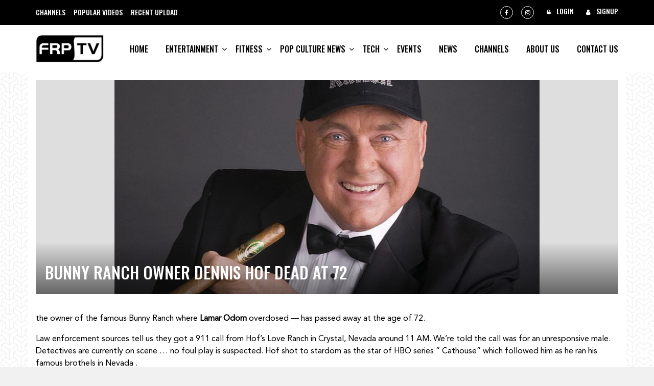

--- FILE ---
content_type: text/html; charset=UTF-8
request_url: https://frplive.tv/news/bunny-ranch-owner-dennis-hof-dead-at-72/
body_size: 13876
content:

<!doctype html>
<html lang="en-US">
  <head>
  <meta charset="utf-8">
  <meta http-equiv="x-ua-compatible" content="ie=edge">
  <meta name="viewport" content="width=device-width; initial-scale=1.0; maximum-scale=1.0; minimum-scale=1.0; user-scalable=no; target-densityDpi=device-dpi" />
  <link href="https://fonts.googleapis.com/css?family=Open+Sans+Condensed:300" rel="stylesheet">
    <link href="https://fonts.googleapis.com/css?family=Oswald:400,500,600,700" rel="stylesheet">
    
    <title>BUNNY RANCH OWNER DENNIS HOF DEAD AT 72 &#8211; FRPLive</title>
<link rel='dns-prefetch' href='//streamplayer.worldcastlive.com' />
<link rel='dns-prefetch' href='//npmcdn.com' />
<link rel='dns-prefetch' href='//cdnjs.cloudflare.com' />
<link rel='dns-prefetch' href='//s.w.org' />
		<script type="text/javascript">
			window._wpemojiSettings = {"baseUrl":"https:\/\/s.w.org\/images\/core\/emoji\/12.0.0-1\/72x72\/","ext":".png","svgUrl":"https:\/\/s.w.org\/images\/core\/emoji\/12.0.0-1\/svg\/","svgExt":".svg","source":{"concatemoji":"https:\/\/frplive.tv\/wp-includes\/js\/wp-emoji-release.min.js?ver=5.2.23"}};
			!function(e,a,t){var n,r,o,i=a.createElement("canvas"),p=i.getContext&&i.getContext("2d");function s(e,t){var a=String.fromCharCode;p.clearRect(0,0,i.width,i.height),p.fillText(a.apply(this,e),0,0);e=i.toDataURL();return p.clearRect(0,0,i.width,i.height),p.fillText(a.apply(this,t),0,0),e===i.toDataURL()}function c(e){var t=a.createElement("script");t.src=e,t.defer=t.type="text/javascript",a.getElementsByTagName("head")[0].appendChild(t)}for(o=Array("flag","emoji"),t.supports={everything:!0,everythingExceptFlag:!0},r=0;r<o.length;r++)t.supports[o[r]]=function(e){if(!p||!p.fillText)return!1;switch(p.textBaseline="top",p.font="600 32px Arial",e){case"flag":return s([55356,56826,55356,56819],[55356,56826,8203,55356,56819])?!1:!s([55356,57332,56128,56423,56128,56418,56128,56421,56128,56430,56128,56423,56128,56447],[55356,57332,8203,56128,56423,8203,56128,56418,8203,56128,56421,8203,56128,56430,8203,56128,56423,8203,56128,56447]);case"emoji":return!s([55357,56424,55356,57342,8205,55358,56605,8205,55357,56424,55356,57340],[55357,56424,55356,57342,8203,55358,56605,8203,55357,56424,55356,57340])}return!1}(o[r]),t.supports.everything=t.supports.everything&&t.supports[o[r]],"flag"!==o[r]&&(t.supports.everythingExceptFlag=t.supports.everythingExceptFlag&&t.supports[o[r]]);t.supports.everythingExceptFlag=t.supports.everythingExceptFlag&&!t.supports.flag,t.DOMReady=!1,t.readyCallback=function(){t.DOMReady=!0},t.supports.everything||(n=function(){t.readyCallback()},a.addEventListener?(a.addEventListener("DOMContentLoaded",n,!1),e.addEventListener("load",n,!1)):(e.attachEvent("onload",n),a.attachEvent("onreadystatechange",function(){"complete"===a.readyState&&t.readyCallback()})),(n=t.source||{}).concatemoji?c(n.concatemoji):n.wpemoji&&n.twemoji&&(c(n.twemoji),c(n.wpemoji)))}(window,document,window._wpemojiSettings);
		</script>
		<style type="text/css">
img.wp-smiley,
img.emoji {
	display: inline !important;
	border: none !important;
	box-shadow: none !important;
	height: 1em !important;
	width: 1em !important;
	margin: 0 .07em !important;
	vertical-align: -0.1em !important;
	background: none !important;
	padding: 0 !important;
}
</style>
	<link rel='stylesheet' id='prdx-style-css'  href='https://frplive.tv/wp-content/plugins/wcl_easycast/includes/css/style-easycast.css?ver=5.2.23' type='text/css' media='all' />
<link rel='stylesheet' id='wp-block-library-css'  href='https://frplive.tv/wp-includes/css/dist/block-library/style.min.css?ver=5.2.23' type='text/css' media='all' />
<link rel='stylesheet' id='contact-form-7-css'  href='https://frplive.tv/wp-content/plugins/contact-form-7/includes/css/styles.css?ver=5.1.3' type='text/css' media='all' />
<link rel='stylesheet' id='email-subscribers-css'  href='https://frplive.tv/wp-content/plugins/email-subscribers/public/css/email-subscribers-public.css' type='text/css' media='all' />
<link rel='stylesheet' id='menu-image-css'  href='https://frplive.tv/wp-content/plugins/menu-image/menu-image.css?ver=1.1' type='text/css' media='all' />
<link rel='stylesheet' id='wpjplist-css'  href='https://frplive.tv/wp-content/plugins/wcl_widget/assets/css/jplist.demo-pages.min.css?ver=5.2.23' type='text/css' media='all' />
<link rel='stylesheet' id='wpjplista-css'  href='https://frplive.tv/wp-content/plugins/wcl_widget/assets/css/jplist.core.min.css?ver=5.2.23' type='text/css' media='all' />
<link rel='stylesheet' id='wpjplistb-css'  href='https://frplive.tv/wp-content/plugins/wcl_widget/assets/css/jplist.textbox-filter.min.css?ver=5.2.23' type='text/css' media='all' />
<link rel='stylesheet' id='wpjplistc-css'  href='https://frplive.tv/wp-content/plugins/wcl_widget/assets/css/jplist.pagination-bundle.min.css?ver=5.2.23' type='text/css' media='all' />
<link rel='stylesheet' id='wpjplistd-css'  href='https://frplive.tv/wp-content/plugins/wcl_widget/assets/css/jplist.history-bundle.min.css?ver=5.2.23' type='text/css' media='all' />
<link rel='stylesheet' id='wpjpliste-css'  href='https://frplive.tv/wp-content/plugins/wcl_widget/assets/css/jplist.filter-toggle-bundle.min.css?ver=5.2.23' type='text/css' media='all' />
<link rel='stylesheet' id='wpjplistf-css'  href='https://frplive.tv/wp-content/plugins/wcl_widget/assets/css/jplist.views-control.min.css?ver=5.2.23' type='text/css' media='all' />
<link rel='stylesheet' id='wclstyle-css'  href='https://frplive.tv/wp-content/plugins/wcl_widget/assets/css/wcl_style.css?ver=5.2.23' type='text/css' media='all' />
<link rel='stylesheet' id='style-webrtc-css'  href='https://streamplayer.worldcastlive.com/style.css?ver=5.0.8' type='text/css' media='all' />
<link rel='stylesheet' id='sage/bxslider-css'  href='https://frplive.tv/wp-content/themes/frplivetv/dist/styles/jquery.bxslider.css' type='text/css' media='all' />
<link rel='stylesheet' id='sage/css-css'  href='https://frplive.tv/wp-content/themes/frplivetv/dist/styles/frplive.css' type='text/css' media='all' />
<link rel='stylesheet' id='wp-members-css'  href='https://frplive.tv/wp-content/plugins/wp-members/css/generic-no-float.css?ver=3.1.5.2' type='text/css' media='all' />
<script type='text/javascript' src='https://frplive.tv/wp-includes/js/jquery/jquery.js?ver=1.12.4-wp'></script>
<script type='text/javascript' src='https://frplive.tv/wp-includes/js/jquery/jquery-migrate.min.js?ver=1.4.1'></script>
<script type='text/javascript'>
/* <![CDATA[ */
var es_data = {"messages":{"es_empty_email_notice":"Please enter email address","es_rate_limit_notice":"You need to wait for sometime before subscribing again","es_single_optin_success_message":"Successfully Subscribed.","es_double_optin_success_message":"Your subscription was successful! Kindly check your mailbox and confirm your subscription. If you don't see the email within a few minutes, check the spam\/junk folder.","es_email_exists_notice":"Email Address already exists!","es_unexpected_error_notice":"Oops.. Unexpected error occurred.","es_invalid_email_notice":"Invalid email address","es_try_later_notice":"Please try after some time"},"es_ajax_url":"https:\/\/frplive.tv\/wp-admin\/admin-ajax.php"};
/* ]]> */
</script>
<script type='text/javascript' src='https://frplive.tv/wp-content/plugins/email-subscribers/public/js/email-subscribers-public.js'></script>
<script type='text/javascript' src='https://frplive.tv/wp-content/plugins/wcl_widget/assets/js/jplist.core.min.js?ver=5.2.23'></script>
<script type='text/javascript' src='https://frplive.tv/wp-content/plugins/wcl_widget/assets/js/jplist.sort-bundle.min.js?ver=5.2.23'></script>
<script type='text/javascript' src='https://frplive.tv/wp-content/plugins/wcl_widget/assets/js/jplist.textbox-filter.min.js?ver=5.2.23'></script>
<script type='text/javascript' src='https://frplive.tv/wp-content/plugins/wcl_widget/assets/js/jplist.pagination-bundle.min.js?ver=5.2.23'></script>
<script type='text/javascript' src='https://frplive.tv/wp-content/plugins/wcl_widget/assets/js/jplist.history-bundle.min.js?ver=5.2.23'></script>
<script type='text/javascript' src='https://frplive.tv/wp-content/plugins/wcl_widget/assets/js/jplist.filter-toggle-bundle.min.js?ver=5.2.23'></script>
<script type='text/javascript' src='https://frplive.tv/wp-content/plugins/wcl_widget/assets/js/jplist.views-control.min.js?ver=5.2.23'></script>
<script type='text/javascript'>
/* <![CDATA[ */
var aamLocal = {"nonce":"e0e474ee0e","ajaxurl":"https:\/\/frplive.tv\/wp-admin\/admin-ajax.php"};
/* ]]> */
</script>
<script type='text/javascript' src='//frplive.tv/wp-content/plugins/advanced-access-manager/media/js/aam-login.js?ver=5.2.23'></script>
<link rel='https://api.w.org/' href='https://frplive.tv/wp-json/' />
<link rel="EditURI" type="application/rsd+xml" title="RSD" href="https://frplive.tv/xmlrpc.php?rsd" />
<link rel="wlwmanifest" type="application/wlwmanifest+xml" href="https://frplive.tv/wp-includes/wlwmanifest.xml" /> 
<link rel='prev' title='Sears Files for Bankruptcy, Plans Store Closures' href='https://frplive.tv/news/sears-files-for-bankruptcy-plans-store-closures/' />
<link rel='next' title='Pusha T Reveals How He Found Out About Drake’s Seed And It Wasn’t Kanye West' href='https://frplive.tv/news/pusha-t-reveals-how-he-found-out-about-drakes-seed-and-it-wasnt-kanye-west/' />
<meta name="generator" content="WordPress 5.2.23" />
<link rel="canonical" href="https://frplive.tv/news/bunny-ranch-owner-dennis-hof-dead-at-72/" />
<link rel='shortlink' href='https://frplive.tv/?p=9677' />
<link rel="alternate" type="application/json+oembed" href="https://frplive.tv/wp-json/oembed/1.0/embed?url=https%3A%2F%2Ffrplive.tv%2Fnews%2Fbunny-ranch-owner-dennis-hof-dead-at-72%2F" />
<link rel="alternate" type="text/xml+oembed" href="https://frplive.tv/wp-json/oembed/1.0/embed?url=https%3A%2F%2Ffrplive.tv%2Fnews%2Fbunny-ranch-owner-dennis-hof-dead-at-72%2F&#038;format=xml" />
	<script type="text/javascript">
		var ajaxurl = 'https://frplive.tv/wp-admin/admin-ajax.php';
	</script>
	    <!-- Facebook Pixel Code -->
        <script>
          !function (f, b, e, v, n, t, s) {
            if (f.fbq)return;
            n = f.fbq = function () {
              n.callMethod ?
                  n.callMethod.apply(n, arguments) : n.queue.push(arguments)
            };
            if (!f._fbq)f._fbq = n;
            n.push = n;
            n.loaded = !0;
            n.version = '2.0';
            n.queue = [];
            t = b.createElement(e);
            t.async = !0;
            t.src = v;
            s = b.getElementsByTagName(e)[0];
            s.parentNode.insertBefore(t, s)
          }(window, document, 'script',
              'https://connect.facebook.net/en_US/fbevents.js');

          fbq('init', '419411034924263');
          fbq('track', 'PageView');
        </script>
        <noscript>
          <img height="1" width="1"
               src="https://www.facebook.com/tr?id=419411034924263&ev=PageView
    &noscript=1"/>
        </noscript>
    <!-- End Facebook Pixel Code -->
    
<!-- BEGIN ExactMetrics v5.3.8 Universal Analytics - https://exactmetrics.com/ -->
<script>
(function(i,s,o,g,r,a,m){i['GoogleAnalyticsObject']=r;i[r]=i[r]||function(){
	(i[r].q=i[r].q||[]).push(arguments)},i[r].l=1*new Date();a=s.createElement(o),
	m=s.getElementsByTagName(o)[0];a.async=1;a.src=g;m.parentNode.insertBefore(a,m)
})(window,document,'script','https://www.google-analytics.com/analytics.js','ga');
  ga('create', 'UA-74257753-1', 'auto');
  ga('send', 'pageview');
</script>
<!-- END ExactMetrics Universal Analytics -->
		<style type="text/css" id="wp-custom-css">
			
footer .widget h3 {
    font-family: 'Oswald', sans-serif;
    font-size: 26px;
    text-transform: uppercase;
}

.es_subscription_form.es_shortcode_form { display: flex; width: 100%; flex-wrap: wrap; position: relative; max-width: 450px; }
.es_subscription_form.es_shortcode_form .es_caption{width: 100%; padding-right:0;}
.es_subscription_form.es_shortcode_form .es-field-wrap{width:100%; margin: 0;}
.es_subscription_form.es_shortcode_form .es-field-wrap label{width: 100%; margin: 0; font-size:0; font-family: 'AvenirRomanFontDownload'; padding-bottom: 0; display: block;}
.es_subscription_form.es_shortcode_form .es-field-wrap label [type=email] { width: 100%; border: none; padding: 0 95px 0 10px; line-height: 45px; outline: none; font-size: 16px; color: #000; font-family: 'AvenirRomanFontDownload'; }
.es_subscription_form.es_shortcode_form [type=submit]{position: absolute; right: 0; height: 45px; bottom: 0; background: #000; color: #FFF; border: 2px solid #FFF; width: 86px; padding: 0; outline: none; margin: 0;}
.es_subscription_form.es_shortcode_form .es_spinner_image{position: absolute; bottom:14px; right: 150px;}
.es_subscription_form.es_shortcode_form .es_spinner_image img{max-height: 24px;}



		</style>
		     <script>  
           function streamingFrontEnd( msg, token){
                    console.log('startttt====');
                    var containerID = 'videocontainer';
                    var videcontainerwrapper = 'videcontainerwrapper';
                    console.log("Token is -: " + token); 
					var hash_link =  'https://frplive.tv/view-13/?hash='+token.substring(0,32);
					console.log(hash_link); 
					var social_streaming = {}; 
					if(msg.data.YouTube !=""){ social_streaming['YouTube']= msg.data.YouTube; }
					if(msg.data.Facebook !=""){ social_streaming['Facebook']= msg.data.Facebook;  }
					if(msg.data.Twich !=""){ social_streaming['Twich']= msg.data.Twich;  }
					if(msg.data.NoNameNetwork !=""){ social_streaming['NoNameNetwork']= msg.data.NoNameNetwork;  } 
					 var imagew1 =  JSON.parse(msg.data.dynamic_images);
					var imagew2 =  JSON.parse(msg.data.cromakey_images);
										  					 if(navigator.userAgent.match('CriOS'))
           {
	 jQuery("#videcontainerwrapper").html('<div class="notice_message" style="color:#fff;background: #a50808;position: absolute;bottom: 0;left: 0;width: 100%;padding: 4px 10px 6px;max-width: 100%;margin: auto;right: 0;top: auto;max-height: initial;border-radius: 0;text-align: center;align-items: center;display: flex;justify-content: center;">Google Chrome browser is not supported on IOS devices. Please use the Safari browser for the best experience</div>');
          }
		  else{
                     renderWclPlayer(containerID, token, {
    constrains: {
        audio: {
            echoCancellation: msg.data.echo_cancellation,
            autoGainControl: msg.data.auto_gain_control,
            noiseSuppression: msg.data.noise_suppression,
            sampleRate: msg.data.sample_rate,
            sampleSize: msg.data.sample_size,
            channelCount: {
                max: msg.data.channel_count_max,min: msg.data.channel_count_min
            },
            advanced: [{googHighpassFilter: {exact: msg.data.highpassfilter}}],
        }
    }, 
    audioBitrate: msg.data.bitrate,
    minptime: msg.data.minptime,
    maxptime: msg.data.maxptime,
    withRecord: msg.data.is_record_video,
    videoBitrate: msg.data.video_bitrate,
    streamMode: msg.data.video_mode,
    isolationUrl: hash_link,
    videoHeight: msg.data.video_height,
    videoBuffer: msg.data.buffering, 
    hlsOnly: false,
    socialStreams: social_streaming,
    dynamicBackgrounds: imagew1,
    chromakeyBackgrounds: imagew2
});
		  }

                    document.getElementById(videcontainerwrapper).style.display = 'block';
                    document.getElementById(containerID).style.display = 'block';
                 // });
            }
      
            window.onmessage = function (msg) {
                console.log('msg', msg);
                var token = msg.data.token;
                // var streamSettings = msg.data.streamSettings;
                var runCode = 0;


                if (typeof token != "undefined" && token != "") {
                 jQuery(window).load(function() {
                    console.log(token );
                    streamingFrontEnd( msg, token);
                    runCode++;
                });

                
                if(runCode < 1){
                    console.log('token : '+token );
                    streamingFrontEnd( msg, token);
                }
            }
      }  
    
  </script> 
  <style>
  .rc-dialog-body > div > div{margin:0!important;}
.rc-dialog-body > div button{line-height: normal!important;}
        .videcontainerwrapper{position:relative; width:100%;max-width:1170px;}
        .videcontainerwrapper:before{display:block; content:" "; width:100%; padding-top: 56.25%;}
        #videocontainer {position:absolute; top:0; left:0; bottom:0; right:0;}
    </style>
 
  <style type="text/css">
  body{    overflow-x: hidden;}
  	.jplist .list { background: transparent; }
  	.video-holder .footnote a {text-shadow: none;}
  	#play {
        background: url('https://frplive.tv/wp-content/themes/frplivetv/images/play-button.png') center center no-repeat;
    height: 90px;
    background-size: contain;
    width: 100%;
    position: absolute;
    z-index: 10;
    text-align: center;
    top: calc(50% - 40px);
    }
    iframe#MyIframe {
      width: 1px;
      min-width: 100%;
      *width: 100%;
    }
ul.inline a{
    font-weight: normal;
}
.icon{padding: 0;}
@media (min-width: 630px) and (max-width: 1023px)
    {
.sidebar2 .widget-picture {
    width: 16.3%;
    overflow: hidden;
}
    }
  
    footer .wpcf7-not-valid-tip{
        display: none;
    }
    .wpcf7-submit{ margin: 10px 0; }
    @media (max-width: 767px)
    {
      .home-parent .blank-holder{
        height: 0px;
      }
    }
  </style> 

<link rel="icon" href="https://frplive.tv/wp-content/themes/frplivetv/dist/images/fav_icon.ico" type="image/x-icon" />
<link rel="stylesheet" href="https://frplive.tv/wp-content/themes/frplivetv/dist/styles/custom-min.css?1769616235">
<link rel="stylesheet" href="https://frplive.tv/wp-content/themes/frplivetv/dist/styles/responsive.min.css?1769616235">
                
            </head>
  <body class="news-template-default single single-news postid-9677 single-format-standard wp-custom-logo bunny-ranch-owner-dennis-hof-dead-at-72">
    <!--[if IE]>
      <div class="alert alert-warning">
        You are using an <strong>outdated</strong> browser. Please <a href="http://browsehappy.com/">upgrade your browser</a> to improve your experience.      </div>
    <![endif]-->
    <style>
    @media (max-width: 1024px) { 
        .banner nav ul.nav { line-height: 3em; }
        .banner nav ul.nav li{ width: 100%; }
        .menu-icon > .line {
    background-color: #d2d1d1;
    height: 2px;
    display: block;
    width: 25px;
}
.menu-icon > .line + .line {
    margin-top: 5px;
}
    }
    @media (min-width: 1024px)
    {
        .menu-icon{ display: none; }
        .navbar-collapse.collapse
        {
            display: block !important;
        }
        .logoBig{
            display: none;
        }
    }

    .menu-icon{
            background: transparent;
            border: none;
    }

    .sidebar2 hr{
        color: #fff;
        border: 1;
        border-top: 1px solid;
    }
    
</style>

<header class="banner">
    <div class="container">
        <div class="row">
            <div class="col-xs-12 col-md-6">
                <ul class="inline top-link pull-left">
                    <li><a href="https://frplive.tv/all-channel/">Channels</a></li>
                    <li><a href="https://frplive.tv/top-videos/?categoryName=Popular Videos">Popular Videos</a></li>
                    <li><a href="https://frplive.tv/all-videos/?categoryName=Recent Upload">Recent Upload</a></li>
                </ul>
            </div>
            <div class="col-xs-12 col-md-6">
                <ul class="inline top-icon pull-right">
                    <li><a href="https://www.facebook.com/frptv" target="_blank"><span class="icon"><i class="fa fa-facebook"></i></span></a></li>
                    <li><a href="https://www.instagram.com/frptv" target="_blank"><span class="icon"><i class="fa fa-instagram"></i></span></a></li>
                                            <li class="allcaps"><a href="https://frplive.tv/login"><span class="icon"><i class="fa fa-lock"></i></span> LOGIN</a></li>
                        <li class="allcaps"><a href="https://frplive.tv/register"><span class="icon"><i class="fa fa-user"></i></span> SIGNUP</a></li>
                </ul>
            </div>
        </div>
    </div>
    <section class="logoheader"> 
        <div class="container"> 
            <div class="row">
                <div class="col-md-12 logo-container">
                    <a class="brand logoBig" href="https://frplive.tv/" >
<img src="https://frplive.tv/wp-content/uploads/2017/05/frplogo.png">                            </a>
                    <div class="navbar-header pull-right" style="display:inline-block;line-height: 125px;">
                            <button type="button" class="navbar-toggle collapsed btnLgScr menu-icon" data-toggle="collapse" data-target="#bs-example-navbar-collapse-1">
                                <span class="line"></span>
                                <span class="line"></span>
                                <span class="line"></span>
                            </button>
                        </div>
                    <nav class="navbar navbar-default">

                        <div class="collapse navbar-collapse " id="bs-example-navbar-collapse-1">
                            <div class="menu-menu-container"><ul id="menu-menu" class="nav navbar-nav navbar-right"><li id="menu-item-7434" class="menu-item menu-item-type-post_type menu-item-object-page menu-item-home menu-item-7434"><a href="https://frplive.tv/" class="menu-image-title-after"><span class="menu-image-title">Home</span></a></li>
<li id="menu-item-7436" class="menu-item menu-item-type-custom menu-item-object-custom menu-item-has-children menu-item-7436"><a href="#" class="menu-image-title-after"><span class="menu-image-title">ENTERTAINMENT</span></a>
<ul class="sub-menu">
	<li id="menu-item-7438" class="shows_submenu menu-item menu-item-type-custom menu-item-object-custom menu-item-has-children menu-item-7438"><a href="#" class="menu-image-title-after"><span class="menu-image-title">MUSIC</span></a>
	<ul class="sub-menu">
		<li id="menu-item-7461" class="menu-item menu-item-type-custom menu-item-object-custom menu-item-7461"><a href="http://frplive.tv/top-videos/?categoryName=Artist%20Video&#038;category=26" class="menu-image-title-after"><span class="menu-image-title">Artist Videos</span></a></li>
		<li id="menu-item-7439" class="menu-item menu-item-type-custom menu-item-object-custom menu-item-7439"><a href="/top-videos/?categoryName=The%20Instant%20Classic%20Show&#038;category=21" class="menu-image-title-after"><span class="menu-image-title">Instant classic</span></a></li>
		<li id="menu-item-7440" class="menu-item menu-item-type-custom menu-item-object-custom menu-item-7440"><a href="/top-videos/?categoryName=FRP%20TOP%20REMIX%20COUNTDOWN%20&#038;category=150" class="menu-image-title-after"><span class="menu-image-title">FRP Top Remix</span></a></li>
		<li id="menu-item-7441" class="menu-item menu-item-type-custom menu-item-object-custom menu-item-7441"><a href="/top-videos/?categoryName=Spins&#038;category=113" class="menu-image-title-after"><span class="menu-image-title">Spins</span></a></li>
	</ul>
</li>
	<li id="menu-item-7442" class="shows_submenu menu-item menu-item-type-custom menu-item-object-custom menu-item-has-children menu-item-7442"><a href="#" class="menu-image-title-after"><span class="menu-image-title">SHOWS</span></a>
	<ul class="sub-menu">
		<li id="menu-item-7443" class="menu-item menu-item-type-custom menu-item-object-custom menu-item-7443"><a href="/top-videos/?categoryName=The%20IVY%20SHOW&#038;category=127" class="menu-image-title-after"><span class="menu-image-title">The IVY SHOW</span></a></li>
		<li id="menu-item-7543" class="menu-item menu-item-type-custom menu-item-object-custom menu-item-7543"><a href="http://frplive.tv/top-videos/?category=179" class="menu-image-title-after"><span class="menu-image-title">ElectroBite TV</span></a></li>
		<li id="menu-item-7448" class="menu-item menu-item-type-custom menu-item-object-custom menu-item-7448"><a href="/top-videos/?categoryName=D-Life%20Stylez&#038;category=107" class="menu-image-title-after"><span class="menu-image-title">D-Life Stylez</span></a></li>
		<li id="menu-item-7450" class="menu-item menu-item-type-custom menu-item-object-custom menu-item-7450"><a href="/top-videos/?categoryName=The%20Bobby%20Simmons%20Show&#038;category=129" class="menu-image-title-after"><span class="menu-image-title">The Bobby Simmons Show</span></a></li>
		<li id="menu-item-7518" class="menu-item menu-item-type-custom menu-item-object-custom menu-item-7518"><a href="http://frplive.tv/top-videos/?categoryName=THE%20BLVD&#038;category=167" class="menu-image-title-after"><span class="menu-image-title">THE BLVD</span></a></li>
		<li id="menu-item-7446" class="menu-item menu-item-type-custom menu-item-object-custom menu-item-7446"><a href="/top-videos/?categoryName=The%20Barry%20Blends%20%20Show&#038;category=98" class="menu-image-title-after"><span class="menu-image-title">The Barry Blends Show</span></a></li>
		<li id="menu-item-7449" class="menu-item menu-item-type-custom menu-item-object-custom menu-item-7449"><a href="/top-videos/?categoryName=MOVIE%20REACTION%20SERIES&#038;category=157" class="menu-image-title-after"><span class="menu-image-title">DID YOU SEE THAT?</span></a></li>
		<li id="menu-item-7445" class="menu-item menu-item-type-custom menu-item-object-custom menu-item-7445"><a href="/top-videos/?categoryName=Whats%20Going%20On%20TV&#038;category=122" class="menu-image-title-after"><span class="menu-image-title">Whats Going On TV</span></a></li>
		<li id="menu-item-7447" class="menu-item menu-item-type-custom menu-item-object-custom menu-item-7447"><a href="/top-videos/?categoryName=DJ%20Ceno%20Show&#038;category=146" class="menu-image-title-after"><span class="menu-image-title">DJ Ceno Show</span></a></li>
		<li id="menu-item-7444" class="menu-item menu-item-type-custom menu-item-object-custom menu-item-7444"><a href="/top-videos/?categoryName=THE%20URBAN%20ANALYST&#038;category=153" class="menu-image-title-after"><span class="menu-image-title">THE URBAN ANALYST</span></a></li>
	</ul>
</li>
</ul>
</li>
<li id="menu-item-7451" class="menu-item menu-item-type-custom menu-item-object-custom menu-item-has-children menu-item-7451"><a href="#" class="menu-image-title-after"><span class="menu-image-title">FITNESS</span></a>
<ul class="sub-menu">
	<li id="menu-item-7452" class="menu-item menu-item-type-custom menu-item-object-custom menu-item-7452"><a href="/top-videos/?categoryName=Fitness%20The%20Wright%20Way%20TV&#038;category=100" class="menu-image-title-after"><span class="menu-image-title">Fitness the Wright Way</span></a></li>
</ul>
</li>
<li id="menu-item-7453" class="menu-item menu-item-type-custom menu-item-object-custom menu-item-has-children menu-item-7453"><a href="#" class="menu-image-title-after"><span class="menu-image-title">POP CULTURE NEWS</span></a>
<ul class="sub-menu">
	<li id="menu-item-7454" class="menu-item menu-item-type-custom menu-item-object-custom menu-item-7454"><a href="/top-videos/?categoryName=FRP%20NEWS&#038;category=152" class="menu-image-title-after"><span class="menu-image-title">FRP TV NEWS</span></a></li>
</ul>
</li>
<li id="menu-item-7455" class="menu-item menu-item-type-custom menu-item-object-custom menu-item-has-children menu-item-7455"><a href="#" class="menu-image-title-after"><span class="menu-image-title">TECH</span></a>
<ul class="sub-menu">
	<li id="menu-item-7456" class="menu-item menu-item-type-custom menu-item-object-custom menu-item-7456"><a href="/top-videos/?categoryName=REVIEWS%20-%20MODERN%20INSIGHT%20&#038;category=155" class="menu-image-title-after"><span class="menu-image-title">PRODUCT REVIEWS</span></a></li>
	<li id="menu-item-7517" class="menu-item menu-item-type-custom menu-item-object-custom menu-item-7517"><a href="http://frplive.tv/top-videos/?categoryName=PWN%20ZONE&#038;category=145" class="menu-image-title-after"><span class="menu-image-title">GAMING</span></a></li>
</ul>
</li>
<li id="menu-item-7458" class="menu-item menu-item-type-post_type menu-item-object-page menu-item-7458"><a href="https://frplive.tv/all-events/" class="menu-image-title-after"><span class="menu-image-title">Events</span></a></li>
<li id="menu-item-7574" class="menu-item menu-item-type-post_type menu-item-object-page menu-item-7574"><a href="https://frplive.tv/news-list/" class="menu-image-title-after"><span class="menu-image-title">News</span></a></li>
<li id="menu-item-7457" class="menu-item menu-item-type-post_type menu-item-object-page menu-item-7457"><a href="https://frplive.tv/all-channel/" class="menu-image-title-after"><span class="menu-image-title">Channels</span></a></li>
<li id="menu-item-7513" class="menu-item menu-item-type-post_type menu-item-object-page menu-item-7513"><a href="https://frplive.tv/about-us/" class="menu-image-title-after"><span class="menu-image-title">About Us</span></a></li>
<li id="menu-item-7512" class="menu-item menu-item-type-post_type menu-item-object-page menu-item-7512"><a href="https://frplive.tv/contact-us/" class="menu-image-title-after"><span class="menu-image-title">Contact Us</span></a></li>
</ul></div>                        </div>

                    </nav>
                    <!--    <nav class="nav-primary pull-right">
                    <div class="menu-menu-container"><ul id="menu-menu-1" class="nav"><li class="menu-item menu-item-type-post_type menu-item-object-page menu-item-home menu-item-7434"><a href="https://frplive.tv/" class="menu-image-title-after"><span class="menu-image-title">Home</span></a></li>
<li class="menu-item menu-item-type-custom menu-item-object-custom menu-item-has-children menu-item-7436"><a href="#" class="menu-image-title-after"><span class="menu-image-title">ENTERTAINMENT</span></a>
<ul class="sub-menu">
	<li class="shows_submenu menu-item menu-item-type-custom menu-item-object-custom menu-item-has-children menu-item-7438"><a href="#" class="menu-image-title-after"><span class="menu-image-title">MUSIC</span></a>
	<ul class="sub-menu">
		<li class="menu-item menu-item-type-custom menu-item-object-custom menu-item-7461"><a href="http://frplive.tv/top-videos/?categoryName=Artist%20Video&#038;category=26" class="menu-image-title-after"><span class="menu-image-title">Artist Videos</span></a></li>
		<li class="menu-item menu-item-type-custom menu-item-object-custom menu-item-7439"><a href="/top-videos/?categoryName=The%20Instant%20Classic%20Show&#038;category=21" class="menu-image-title-after"><span class="menu-image-title">Instant classic</span></a></li>
		<li class="menu-item menu-item-type-custom menu-item-object-custom menu-item-7440"><a href="/top-videos/?categoryName=FRP%20TOP%20REMIX%20COUNTDOWN%20&#038;category=150" class="menu-image-title-after"><span class="menu-image-title">FRP Top Remix</span></a></li>
		<li class="menu-item menu-item-type-custom menu-item-object-custom menu-item-7441"><a href="/top-videos/?categoryName=Spins&#038;category=113" class="menu-image-title-after"><span class="menu-image-title">Spins</span></a></li>
	</ul>
</li>
	<li class="shows_submenu menu-item menu-item-type-custom menu-item-object-custom menu-item-has-children menu-item-7442"><a href="#" class="menu-image-title-after"><span class="menu-image-title">SHOWS</span></a>
	<ul class="sub-menu">
		<li class="menu-item menu-item-type-custom menu-item-object-custom menu-item-7443"><a href="/top-videos/?categoryName=The%20IVY%20SHOW&#038;category=127" class="menu-image-title-after"><span class="menu-image-title">The IVY SHOW</span></a></li>
		<li class="menu-item menu-item-type-custom menu-item-object-custom menu-item-7543"><a href="http://frplive.tv/top-videos/?category=179" class="menu-image-title-after"><span class="menu-image-title">ElectroBite TV</span></a></li>
		<li class="menu-item menu-item-type-custom menu-item-object-custom menu-item-7448"><a href="/top-videos/?categoryName=D-Life%20Stylez&#038;category=107" class="menu-image-title-after"><span class="menu-image-title">D-Life Stylez</span></a></li>
		<li class="menu-item menu-item-type-custom menu-item-object-custom menu-item-7450"><a href="/top-videos/?categoryName=The%20Bobby%20Simmons%20Show&#038;category=129" class="menu-image-title-after"><span class="menu-image-title">The Bobby Simmons Show</span></a></li>
		<li class="menu-item menu-item-type-custom menu-item-object-custom menu-item-7518"><a href="http://frplive.tv/top-videos/?categoryName=THE%20BLVD&#038;category=167" class="menu-image-title-after"><span class="menu-image-title">THE BLVD</span></a></li>
		<li class="menu-item menu-item-type-custom menu-item-object-custom menu-item-7446"><a href="/top-videos/?categoryName=The%20Barry%20Blends%20%20Show&#038;category=98" class="menu-image-title-after"><span class="menu-image-title">The Barry Blends Show</span></a></li>
		<li class="menu-item menu-item-type-custom menu-item-object-custom menu-item-7449"><a href="/top-videos/?categoryName=MOVIE%20REACTION%20SERIES&#038;category=157" class="menu-image-title-after"><span class="menu-image-title">DID YOU SEE THAT?</span></a></li>
		<li class="menu-item menu-item-type-custom menu-item-object-custom menu-item-7445"><a href="/top-videos/?categoryName=Whats%20Going%20On%20TV&#038;category=122" class="menu-image-title-after"><span class="menu-image-title">Whats Going On TV</span></a></li>
		<li class="menu-item menu-item-type-custom menu-item-object-custom menu-item-7447"><a href="/top-videos/?categoryName=DJ%20Ceno%20Show&#038;category=146" class="menu-image-title-after"><span class="menu-image-title">DJ Ceno Show</span></a></li>
		<li class="menu-item menu-item-type-custom menu-item-object-custom menu-item-7444"><a href="/top-videos/?categoryName=THE%20URBAN%20ANALYST&#038;category=153" class="menu-image-title-after"><span class="menu-image-title">THE URBAN ANALYST</span></a></li>
	</ul>
</li>
</ul>
</li>
<li class="menu-item menu-item-type-custom menu-item-object-custom menu-item-has-children menu-item-7451"><a href="#" class="menu-image-title-after"><span class="menu-image-title">FITNESS</span></a>
<ul class="sub-menu">
	<li class="menu-item menu-item-type-custom menu-item-object-custom menu-item-7452"><a href="/top-videos/?categoryName=Fitness%20The%20Wright%20Way%20TV&#038;category=100" class="menu-image-title-after"><span class="menu-image-title">Fitness the Wright Way</span></a></li>
</ul>
</li>
<li class="menu-item menu-item-type-custom menu-item-object-custom menu-item-has-children menu-item-7453"><a href="#" class="menu-image-title-after"><span class="menu-image-title">POP CULTURE NEWS</span></a>
<ul class="sub-menu">
	<li class="menu-item menu-item-type-custom menu-item-object-custom menu-item-7454"><a href="/top-videos/?categoryName=FRP%20NEWS&#038;category=152" class="menu-image-title-after"><span class="menu-image-title">FRP TV NEWS</span></a></li>
</ul>
</li>
<li class="menu-item menu-item-type-custom menu-item-object-custom menu-item-has-children menu-item-7455"><a href="#" class="menu-image-title-after"><span class="menu-image-title">TECH</span></a>
<ul class="sub-menu">
	<li class="menu-item menu-item-type-custom menu-item-object-custom menu-item-7456"><a href="/top-videos/?categoryName=REVIEWS%20-%20MODERN%20INSIGHT%20&#038;category=155" class="menu-image-title-after"><span class="menu-image-title">PRODUCT REVIEWS</span></a></li>
	<li class="menu-item menu-item-type-custom menu-item-object-custom menu-item-7517"><a href="http://frplive.tv/top-videos/?categoryName=PWN%20ZONE&#038;category=145" class="menu-image-title-after"><span class="menu-image-title">GAMING</span></a></li>
</ul>
</li>
<li class="menu-item menu-item-type-post_type menu-item-object-page menu-item-7458"><a href="https://frplive.tv/all-events/" class="menu-image-title-after"><span class="menu-image-title">Events</span></a></li>
<li class="menu-item menu-item-type-post_type menu-item-object-page menu-item-7574"><a href="https://frplive.tv/news-list/" class="menu-image-title-after"><span class="menu-image-title">News</span></a></li>
<li class="menu-item menu-item-type-post_type menu-item-object-page menu-item-7457"><a href="https://frplive.tv/all-channel/" class="menu-image-title-after"><span class="menu-image-title">Channels</span></a></li>
<li class="menu-item menu-item-type-post_type menu-item-object-page menu-item-7513"><a href="https://frplive.tv/about-us/" class="menu-image-title-after"><span class="menu-image-title">About Us</span></a></li>
<li class="menu-item menu-item-type-post_type menu-item-object-page menu-item-7512"><a href="https://frplive.tv/contact-us/" class="menu-image-title-after"><span class="menu-image-title">Contact Us</span></a></li>
</ul></div>                        </nav>-->
                </div>
            </div>
        </div>
    </section>
</header>

<script src="https://code.jquery.com/jquery-latest.min.js" type="text/javascript"></script>

<script type="text/javascript">
$(document).ready(function(){
if ($(window).width() < 1000) {
$(".menu-item-has-children > a").click(function(){
$(this).parent().children('ul').slideToggle();
    return false;
});
}
});
</script>
    
       <div class="video-bg"><!-- video pattern-->
    <div class="wrap container" role="document">
      <div class="content row">
        <div class="row">
                  <main class="col-lg-12 col-md-12 col-sm-12">
            
<div class="news-page-container single-news-page">
    <div class="lightBg col-lg-12">
        <div class="details_news">
            <div class="col-xs-12 col-sm-12 col-lg-12 padding-remove">
                <div class="thumbnail">
                    <img src="https://frplive.tv/wp-content/uploads/2018/10/Screen-Shot-2018-10-16-at-4.23.21-PM.png">
                    <div class="deatil_news_description">
                        <h6>                        </h6>
                        <h2>BUNNY RANCH OWNER DENNIS HOF DEAD AT 72</h2>
                    </div>
                </div>
            </div>


           <!-- <div class="col-md-12 col-xs-12 padding-remove news-list-left-right padding-top-50 ">
                <section class="most-popular News" sec_type="multi-slider" >
                    <div class="text-center" style="text-align:center;"> <h2 class="respHide">News</h2></div>
                    <div class="row">
                        
                                                        <div class="col-xs-12 col-lg-12 padding-remove">
                                                                    <div class="col-xs-12 col-sm-6 col-lg-6 form-group side-post">
                                        <div class="row">
                                            <div class="col-md-5 col-lg-12">
                                                <div class="thumbnail imges-effct-hover">
                                                    <a href="https://frplive.tv/news/lil-nas-xs-old-town-road-is-billboard-100s-longest-reigning-hip-hop-song/">
                                                        <img src="https://frplive.tv/wp-content/uploads/2019/07/image.png"/>
                                                    </a>
                                                </div>
                                            </div>

                                            <div class="col-md-7 col-lg-12">
                                                <div class="caption">
                                                    <h2 class="title"><a href="https://frplive.tv/news/lil-nas-xs-old-town-road-is-billboard-100s-longest-reigning-hip-hop-song/">Lil Nas X&#8217;s &#8220;Old Town Road&#8221; Is Billboard 100&#8217;s Longest-Reigning Hip-Hop Song</a></h2>
                                                    <p>After spending 13 straight weeks on top of the&nbsp;Billboard Hot 100,&nbsp;Lil Nas X&nbsp;and&nbsp;Billy Ray Cyrus’&nbsp;“Old Town Road” officially holds the title for the longest-reigning hip-hop song in history. The viral hit joins&nbsp;Boyz II Men’s&nbsp;“End of the Road” and&nbsp;Brandyand&nbsp;Monica’s&nbsp;“The Boy Is...</p>
                                                </div>
                                            </div>
                                        </div>
                                    </div>
                                    
                                                                    <div class="col-xs-12 col-sm-6 col-lg-6 form-group">
                                        <div class="row">
                                            <div class="col-md-5">
                                                <div class="thumbnail imges-effct-hover">
                                                    <a href="https://frplive.tv/news/tamera-mowrys-niece-killed-in-thousand-oaks-shootings/">
                                                        <img src="https://frplive.tv/wp-content/uploads/2018/11/image-31.png"/>
                                                    </a>
                                                </div>
                                            </div>

                                            <div class="col-md-7">
                                                <div class="caption">
                                                    <h2 class="title"><a href="https://frplive.tv/news/tamera-mowrys-niece-killed-in-thousand-oaks-shootings/">Tamera Mowry’s Niece Killed In Thousand Oaks ShootingS</a></h2>
                                                                                                            <p>Thirteen people were killed Wednesday night at a college-bar mass...</p>
                                                    
                                                </div>
                                            </div>
                                        </div>
                                    </div>
                                    
                                                                    <div class="col-xs-12 col-sm-6 col-lg-6 form-group">
                                        <div class="row">
                                            <div class="col-md-5">
                                                <div class="thumbnail imges-effct-hover">
                                                    <a href="https://frplive.tv/news/disney-is-launching-a-streaming-service/">
                                                        <img src="https://frplive.tv/wp-content/uploads/2018/11/image-33.png"/>
                                                    </a>
                                                </div>
                                            </div>

                                            <div class="col-md-7">
                                                <div class="caption">
                                                    <h2 class="title"><a href="https://frplive.tv/news/disney-is-launching-a-streaming-service/">DISNEY IS LAUNCHING A STREAMING SERVICE !!!</a></h2>
                                                                                                            <p>This week Disney has revealed details about its homegrown streaming...</p>
                                                    
                                                </div>
                                            </div>
                                        </div>
                                    </div>
                                    
                                                                    <div class="col-xs-12 col-sm-6 col-lg-6 form-group">
                                        <div class="row">
                                            <div class="col-md-5">
                                                <div class="thumbnail imges-effct-hover">
                                                    <a href="https://frplive.tv/news/11215/">
                                                        <img src="https://frplive.tv/wp-content/uploads/2019/03/image-9.png"/>
                                                    </a>
                                                </div>
                                            </div>

                                            <div class="col-md-7">
                                                <div class="caption">
                                                    <h2 class="title"><a href="https://frplive.tv/news/11215/">HIV Reportedly Cured In Second Person In 10 Years After Stem Cell Transplant</a></h2>
                                                                                                            <p>Scientists have recently found what they believe to be the...</p>
                                                    
                                                </div>
                                            </div>
                                        </div>
                                    </div>
                                    
                                                                    <div class="col-xs-12 col-sm-6 col-lg-6 form-group">
                                        <div class="row">
                                            <div class="col-md-5">
                                                <div class="thumbnail imges-effct-hover">
                                                    <a href="https://frplive.tv/news/google-has-just-patented-a-game-controller/">
                                                        <img src="https://frplive.tv/wp-content/uploads/2019/03/image-25.png"/>
                                                    </a>
                                                </div>
                                            </div>

                                            <div class="col-md-7">
                                                <div class="caption">
                                                    <h2 class="title"><a href="https://frplive.tv/news/google-has-just-patented-a-game-controller/">Google Has Just Patented a Game Controller</a></h2>
                                                                                                            <p>Sometime ago Google issued invitations to a Google-sponsored event at...</p>
                                                    
                                                </div>
                                            </div>
                                        </div>
                                    </div>
                                    
                                
                            </div>
                                            </div>
                </section>
            </div>-->

            <div class="col-xs-12 col-sm-12 col-lg-12 padding-remove padding-top-50 detailpage_des">
                <p>the owner of the famous Bunny Ranch where <strong>Lamar Odom</strong> overdosed &#8212; has passed away at the age of 72.</p>
<p>Law enforcement sources tell us they got a 911 call from Hof&#8217;s Love Ranch in Crystal, Nevada around 11 AM. We&#8217;re told the call was for an unresponsive male. Detectives are currently on scene &#8230; no foul play is suspected. Hof shot to stardom as the star of HBO series &#8221; Cathouse&#8221; which followed him as he ran his famous brothels in Nevada .</p>
<p>Hof recently celebrated his birthday with a weekend-long bash that included many celebs like Ron Jermey, flavor flav and more.</p>
            </div>

            
            <div class="row latest-stories ">
                <div class="col-xs-12 col-sm-12 col-lg-12 heading-center"><h2>latest Stories</h2></div>

                
                                            <div class="col-xs-12 col-sm-6 col-lg-6">
                            <div class="row padding-bottom-15">
                                <div class="col-xs-12 col-sm-4 col-lg-4">
                                    <div class="thumbnail">
                                        <a href="https://frplive.tv/news/a-new-documentary-will-feature-iration-steppas/">
                                            <img src="https://frplive.tv/wp-content/uploads/2019/08/27.9.jpg"/>
                                        </a>
                                    </div>
                                </div>
                                <div class="col-xs-12 col-sm-8 col-lg-8">
                                    <h5><a href="https://frplive.tv/news/a-new-documentary-will-feature-iration-steppas/">A NEW DOCUMENTARY WILL FEATURE IRATION STEPPAS</a></h5>
                                    <p>'Ina Vanguard Style,' a documentary about Leeds-based duo Iration Steppas, will be released by...</p>
                                    <div class="col-xs-12 col-sm-6 col-lg-12 padding-remove">
                                        <div class="pull-left">
                                            <span>By Harinder Kaur</span>
                                        </div>
                                        <div class="pull-right">
				<span>
				4 years ago				</span>
                                        </div>
                                    </div>
                                </div>
                            </div>
                        </div>

                                            <div class="col-xs-12 col-sm-6 col-lg-6">
                            <div class="row padding-bottom-15">
                                <div class="col-xs-12 col-sm-4 col-lg-4">
                                    <div class="thumbnail">
                                        <a href="https://frplive.tv/news/india-jordan-and-finn-shared-christmas-mix/">
                                            <img src="https://frplive.tv/wp-content/uploads/2021/12/27.1.jpg"/>
                                        </a>
                                    </div>
                                </div>
                                <div class="col-xs-12 col-sm-8 col-lg-8">
                                    <h5><a href="https://frplive.tv/news/india-jordan-and-finn-shared-christmas-mix/">INDIA JORDAN AND FINN SHARED CHRISTMAS MIX</a></h5>
                                    <p>'Joy III The World,' a seasonal mix by Finn and India Jordan, has been...</p>
                                    <div class="col-xs-12 col-sm-6 col-lg-12 padding-remove">
                                        <div class="pull-left">
                                            <span>By Harinder Kaur</span>
                                        </div>
                                        <div class="pull-right">
				<span>
				4 years ago				</span>
                                        </div>
                                    </div>
                                </div>
                            </div>
                        </div>

                                            <div class="col-xs-12 col-sm-6 col-lg-6">
                            <div class="row padding-bottom-15">
                                <div class="col-xs-12 col-sm-4 col-lg-4">
                                    <div class="thumbnail">
                                        <a href="https://frplive.tv/news/fireboy-dmls-hit-track/">
                                            <img src="https://frplive.tv/wp-content/uploads/2019/08/27.4.jpg"/>
                                        </a>
                                    </div>
                                </div>
                                <div class="col-xs-12 col-sm-8 col-lg-8">
                                    <h5><a href="https://frplive.tv/news/fireboy-dmls-hit-track/">Fireboy DML&#8217;s Hit Track</a></h5>
                                    <p>Ed Sheeran has contributed to a remix of Fireboy DML's single "Peru," which was...</p>
                                    <div class="col-xs-12 col-sm-6 col-lg-12 padding-remove">
                                        <div class="pull-left">
                                            <span>By CHANNEL</span>
                                        </div>
                                        <div class="pull-right">
				<span>
				4 years ago				</span>
                                        </div>
                                    </div>
                                </div>
                            </div>
                        </div>

                                            <div class="col-xs-12 col-sm-6 col-lg-6">
                            <div class="row padding-bottom-15">
                                <div class="col-xs-12 col-sm-4 col-lg-4">
                                    <div class="thumbnail">
                                        <a href="https://frplive.tv/news/neil-youngs-lost-1987-album-summer-songs-is-a-christmas-surprise-for-fans/">
                                            <img src="https://frplive.tv/wp-content/uploads/2019/08/27.6.jpg"/>
                                        </a>
                                    </div>
                                </div>
                                <div class="col-xs-12 col-sm-8 col-lg-8">
                                    <h5><a href="https://frplive.tv/news/neil-youngs-lost-1987-album-summer-songs-is-a-christmas-surprise-for-fans/">Neil Young&#8217;s &#8216;Lost&#8217; 1987 Album &#8216;Summer Songs&#8217; is a Christmas Surprise for Fans</a></h5>
                                    <p>Summer Songs, a "lost for years, but not forgotten" LP recorded in 1987 but...</p>
                                    <div class="col-xs-12 col-sm-6 col-lg-12 padding-remove">
                                        <div class="pull-left">
                                            <span>By Harinder Kaur</span>
                                        </div>
                                        <div class="pull-right">
				<span>
				4 years ago				</span>
                                        </div>
                                    </div>
                                </div>
                            </div>
                        </div>

                                        <!-- show pagination here -->
                






            </div>


        </div>
    </div>
</div>          </main><!-- /.main -->
                </div>
      </div><!-- /.content -->
    </div><!-- /.wrap -->
   </div><!-- video pattern-->
    <footer class="content-info relative">
	<div class="overlay fullbg absolute"></div>
        <div class="container">
  	<div class="row">
  	<div class="col-md-6"><section class="widget footer-1 email-subscribers-form-2 widget_email-subscribers-form"><h3>Our Newsletter</h3>
        <div class="emaillist">
            <form action="#" method="post" class="es_subscription_form es_shortcode_form" id="es_subscription_form_1769616235" data-source="ig-es">
				                    <div class="es_caption">Subscribe to our newsletter to stay connected with your favorite shows!</div>
												<div class="es-field-wrap"><label>Email*<br/><input class="es_required_field es_txt_email" type="email" name="email" value="" placeholder="" required/></label></div>				<input type="hidden" name="lists[]" value="1" />				<input type="hidden" name="form_id" value="1" />
                <input type="hidden" name="es_email_page" value="9677"/>
                <input type="hidden" name="es_email_page_url" value="https://frplive.tv/news/bunny-ranch-owner-dennis-hof-dead-at-72/"/>
                <input type="hidden" name="status" value="Unconfirmed"/>
                <input type="hidden" name="es-subscribe" id="es-subscribe" value="75e5024819"/>
                <label style="position:absolute;top:-99999px;left:-99999px;z-index:-99;"><input type="text" name="es_hp_aa1c12bbc7" class="es_required_field" tabindex="-1" autocomplete="-1"/></label>
								                <input type="submit" name="submit" class="es_subscription_form_submit es_submit_button es_textbox_button" id="es_subscription_form_submit_1769616235" value="Subscribe"/>


				                <span class="es_spinner_image" id="spinner-image"><img src="https://frplive.tv/wp-content/plugins/email-subscribers/public/images/spinner.gif"/></span>

            </form>

            <span class="es_subscription_message" id="es_subscription_message_1769616235"></span>
        </div>

		</section></div>
  	<div class="col-md-6"><section class="widget footer-2 text-3 widget_text"><h3>FRP Tv</h3>			<div class="textwidget">FRP TV refines the new trends in music, lifestyle and tech industries while keeping the classics relevant. Available on your Smart TV, PC, Mac, mobile and more!
</br>
<a href="https://www.facebook.com/frptv" target="_blank" style="color:#ffffff;" rel="noopener noreferrer"><i class="fa fa-facebook" aria-hidden="true"></i>
</a> &nbsp;
<a href="https://www.instagram.com/frptv" target="_blank" style="color:#ffffff;" rel="noopener noreferrer"><i class="fa fa-instagram" aria-hidden="true"></i></a></div>
		</section></div>
  	</div>
  </div>
</footer>

<script>
    (function ($) {
        if (window.matchMedia('(min-width: 1600px)').matches && window.matchMedia('(max-width: 2400px)').matches) {
         $("header").children('.container').css('max-width','1500px');
        $(".logoheader").children('.container').css('max-width','1500px');
        $("footer").children('.container').css('max-width','1500px');7
    }
        
    })(jQuery);

</script>



<script type='text/javascript'>
/* <![CDATA[ */
var wpcf7 = {"apiSettings":{"root":"https:\/\/frplive.tv\/wp-json\/contact-form-7\/v1","namespace":"contact-form-7\/v1"},"cached":"1"};
/* ]]> */
</script>
<script type='text/javascript' src='https://frplive.tv/wp-content/plugins/contact-form-7/includes/js/scripts.js?ver=5.1.3'></script>
<script type='text/javascript' src='https://frplive.tv/wp-content/plugins/wcl_easycast//js/handler.js?ver=1.0.0'></script>
<script type='text/javascript' src='https://streamplayer.worldcastlive.com/app.js?ver=3.0.8'></script>
<script type='text/javascript' src='https://frplive.tv/wp-content/themes/frplivetv/dist/scripts/main.js'></script>
<script type='text/javascript' src='//npmcdn.com/imagesloaded@4.1/imagesloaded.pkgd.min.js'></script>
<script type='text/javascript' src='https://frplive.tv/wp-includes/js/dist/vendor/moment.min.js?ver=2.22.2'></script>
<script type='text/javascript'>
moment.locale( 'en_US', {"months":["January","February","March","April","May","June","July","August","September","October","November","December"],"monthsShort":["Jan","Feb","Mar","Apr","May","Jun","Jul","Aug","Sep","Oct","Nov","Dec"],"weekdays":["Sunday","Monday","Tuesday","Wednesday","Thursday","Friday","Saturday"],"weekdaysShort":["Sun","Mon","Tue","Wed","Thu","Fri","Sat"],"week":{"dow":1},"longDateFormat":{"LT":"g:i a","LTS":null,"L":null,"LL":"F j, Y","LLL":"F j, Y g:i a","LLLL":null}} );
moment.locale( 'en_US', {"months":["January","February","March","April","May","June","July","August","September","October","November","December"],"monthsShort":["Jan","Feb","Mar","Apr","May","Jun","Jul","Aug","Sep","Oct","Nov","Dec"],"weekdays":["Sunday","Monday","Tuesday","Wednesday","Thursday","Friday","Saturday"],"weekdaysShort":["Sun","Mon","Tue","Wed","Thu","Fri","Sat"],"week":{"dow":1},"longDateFormat":{"LT":"g:i a","LTS":null,"L":null,"LL":"F j, Y","LLL":"F j, Y g:i a","LLLL":null}} );
</script>
<script type='text/javascript' src='//cdnjs.cloudflare.com/ajax/libs/moment-timezone/0.5.11/moment-timezone.min.js'></script>
<script type='text/javascript' src='//cdnjs.cloudflare.com/ajax/libs/jstimezonedetect/1.0.6/jstz.min.js'></script>
<script type='text/javascript' src='https://frplive.tv/wp-content/themes/frplivetv/dist/scripts/modernizer.js'></script>
<script type='text/javascript' src='https://frplive.tv/wp-content/themes/frplivetv/dist/scripts/jquery.bxslider.min.js'></script>
<script type='text/javascript' src='https://frplive.tv/wp-includes/js/wp-embed.min.js?ver=5.2.23'></script>
  </body>
</html>

<!--
Performance optimized by W3 Total Cache. Learn more: https://www.boldgrid.com/w3-total-cache/

Page Caching using disk: enhanced (SSL caching disabled) 

Served from: frplive.tv @ 2026-01-28 16:03:55 by W3 Total Cache
-->

--- FILE ---
content_type: text/css
request_url: https://frplive.tv/wp-content/plugins/wcl_easycast/includes/css/style-easycast.css?ver=5.2.23
body_size: 1292
content:


.easy-default-templates{width:100%; float:left;}
.easy-default-templates .all-post-back{padding:0;} 
.easy-default-templates .nopadding{padding:0!important;}
.easy-default-templates .card.list-item{border:1px solid #CCC; padding:5px; overflow: hidden; position:relative; margin:0 0 25px 0; min-height:256px;}
.easy-default-templates .card.list-item .thumbnail.img-hid{padding:0; margin:0; border:none;}
.easy-default-templates .card.list-item .thumbnail.img-hid a.img-overlay{display: block!important;}
.easy-default-templates .event_type {position: absolute; left: -15%; top:15px; text-align: center; -ms-transform: rotate(20deg); -webkit-transform: rotate(20deg); transform: rotate(-45deg); border-left: 23px solid transparent; border-right: 23px solid transparent; height: 0; width:50%;  color:#FFF;}
.easy-default-templates .event_time{position:absolute; right: 0; background:#1b20fe; top: 0; margin:5px; padding:0 7px; color:#FFF; font-size: 12px; height: 25px; line-height: 22px;}
.easy-default-templates .cactus-note-cat {position:absolute; right: 0; background:#1b20fe; top: 0; margin:5px; padding:0 7px; color:#FFF; font-size: 12px; height: 25px; line-height: 22px;}
.easy-default-templates .event_type.paid {border-bottom: 23px solid red;}
.easy-default-templates .event_type.free {border-bottom: 23px solid #1ebe02;}
.easy-default-templates .card.list-item .caption{width:100%; float:left; padding:0;}
.easy-default-templates .card.list-item .caption .title-heading{margin:0; padding:10px 0; font-size: 16px; white-space: nowrap; overflow: hidden; text-overflow: ellipsis; text-align:left; color:#000;}
.easy-default-templates .card.list-item .caption .title-heading:hover{text-decoration:none; color:#000;}
.easy-default-templates .date-time{width:100%; float:left; padding:0 4px 5px 3px; display: block; font-size:13px;}
.easy-default-templates .date-time .date{float:left;}
.easy-default-templates .date-time .time{float:right;}
 
.easy-default-templates .pagination-select-back.pagination__posts.event_drop{padding:0; margin:20px 0 0 0;}
.easy-default-templates .pagination-select-back .select-back select.cs-drowpdown_header{font-size:14px;  background: #FFF!important; border: 1px solid #CCC; padding: 0 8px; height:40px; margin: 0; line-height:40px; width:100%!important;}
.easy-default-templates .pagination-select-back .select-back .select2-container.select2-container--default .select2-selection--single{background:#FFF; height:40px}
.easy-default-templates .pagination-select-back .select-back .select2-container.select2-container--default .select2-selection--single .select2-selection__rendered{font-size:14px; line-height:40px; padding-left:10px;}
.easy-default-templates .pagination-select-back .select-back .select2-container.select2-container--default .select2-selection--single .select2-selection__arrow{height:40px;}

.easy-default-templates .pagination-select-back .pagination{margin:0;}
.easy-default-templates .pagination-select-back .pagination ul{margin:0; padding:0; float:right;}
.easy-default-templates .pagination-select-back .pagination ul li{list-style:none; padding:0; float:left; margin:0px 4px;}
.easy-default-templates .pagination-select-back .pagination ul li a {font-size:14px; color: black; float: left;  padding:0 16px; text-decoration: none; transition: background-color .3s; border: 1px solid #ddd; line-height:38px; height:40px;}
.easy-default-templates .pagination-select-back .pagination ul li:after{display:none;}
.easy-default-templates .pagination-select-back .pagination ul li:before{display:none;}
.easy-default-templates .pagination-select-back .pagination ul li span {font-size:14px; color: black; float: left;  padding:0 16px; text-decoration: none; transition: background-color .3s; border: 1px solid #ddd; line-height:38px; height:40px;}
.easy-default-templates .pagination-select-back .pagination ul li.active span{background-color:#eaeaea;}
.easy-default-templates .pagination-select-back .pagination ul li a:hover:not(.active) {background-color:#eaeaea;}



.easy-default-templates .channels-info{display: block; margin-bottom:30px; padding:5px; border:1px solid #CCC;}
.easy-default-templates .channels-info:hover{text-decoration:none; color:#000;}
.easy-default-templates .channels-info .title-heading{margin:0; padding:10px 0 5px; font-size: 16px; white-space: nowrap; overflow: hidden; text-overflow: ellipsis; text-align:left; color:#000; clear:both; display: block;}
.easy-default-templates .channels-info .title-heading:hover{text-decoration:none; color:#000;}
.easy-default-templates .channels-info .channels-img #play { background: url(http://wernerpaddles.com/images/site/icons/play-button.png) center center no-repeat; height: 90px; background-size: contain; width: 100%; position: absolute; z-index: 10; text-align: center; top: calc(50% - 40px);}

.easy-default-templates .videoListParent .video-holder:hover{opacity: 0.5;}




 




--- FILE ---
content_type: text/css
request_url: https://frplive.tv/wp-content/plugins/wcl_widget/assets/css/jplist.textbox-filter.min.css?ver=5.2.23
body_size: 283
content:
/**
* jPList - jQuery Data Grid Controls 0.0.2 - http://jplist.com 
* Copyright 2015 jPList Software.
*/
.lato{font-family:'Lato',sans-serif}.jplist-panel .text-filter-box{height:30px;float:left;margin:10px 10px 0 0}.jplist-panel .text-filter-box .jplist-icon{background:#e8eff9}.jplist-panel .text-filter-box .jplist-label{margin:0;border-right:0;background:#f1f1f1}.jplist-panel .text-filter-box button{margin:0;border-left:0;padding:0 10px}

--- FILE ---
content_type: text/css
request_url: https://frplive.tv/wp-content/plugins/wcl_widget/assets/css/jplist.pagination-bundle.min.css?ver=5.2.23
body_size: 382
content:
/**
* jPList - jQuery Data Grid Controls 0.0.70 - http://jplist.com 
* Copyright 2015 jPList Software.
*/
.lato{font-family:'Lato',sans-serif}.jplist-panel .jplist-pagination{cursor:pointer;float:left;line-height:30px}.jplist-panel .jplist-pagination button{display:inline-block;color:rgba(153,153,153,1.0) !important;height:30px;line-height:30px;padding:0 10px}.jplist-panel .jplist-pagination .jplist-current{font-weight:bold;color:#fff !important}.jplist-panel .jplist-pagination .jplist-pagingprev,.jplist-panel .jplist-pagination .jplist-pagingmid,.jplist-panel .jplist-pagination .jplist-pagingnext{float:left}.jplist-panel .jplist-pagination .jplist-pagingprev button,.jplist-panel .jplist-pagination .jplist-pagingnext button{font-size:20px;font-family:"Courier New",Courier,monospace}.jplist-one-page{display:none}.jplist-empty{display:none}

--- FILE ---
content_type: text/css
request_url: https://frplive.tv/wp-content/plugins/wcl_widget/assets/css/wcl_style.css?ver=5.2.23
body_size: 374
content:
.search-bar{background:url(../images/search-icon.png) no-repeat scroll 99.5%!important}
@media only screen and (min-width : 768px) {
.jplist-grid-view .list-item{width:30%!important}
}
@media all and (min-width: 481px) and (max-width: 768px) {
.jplist-grid-view .list-item{width:50%!important}
}
@media only screen and (min-width : 992px) {
.jplist-grid-view .list-item{width:25%!important}
}
@media only screen and (min-width : 1200px) {
.jplist-grid-view .list-item{width:20%!important}
}
.jplist-panel .jplist-group label {
    text-shadow: none !important;
    font-weight: 400 !important;
    font-size:14px !important;
    color: rgba(153,153,153,1.0)!important;
}
.jplist-panel .jplist-group {

    background: #393939 !important;   
    color: rgba(153,153,153,1.0) !important;
    margin: 16px 10px 0 0 !important;
    height:39px !important;
}
.jplist-panel label {
    text-shadow: none !important;
    font-weight: 400 !important;
    font-size:14px !important;    
    padding: 0 4px !important;
}

--- FILE ---
content_type: text/css
request_url: https://streamplayer.worldcastlive.com/style.css?ver=5.0.8
body_size: 179172
content:
.buttonsContainer___3v5l_{position:relative;display:-ms-flexbox;display:flex;-ms-flex-flow:column nowrap;flex-flow:column nowrap;-ms-flex-pack:center;justify-content:center;-ms-flex-align:center;align-items:center;width:40px}.buttonsContainer___3v5l_ .backgroundButton___1UdI1{margin:.2em;cursor:pointer}.buttonsContainer___3v5l_ .backgroundButton___1UdI1 circle{fill:#2c2f3d;transition:.2s ease-in-out}.buttonsContainer___3v5l_ .backgroundButton___1UdI1 path{fill:#fff;transition:.2s ease-in-out}.buttonsContainer___3v5l_ .backgroundButton___1UdI1.active___2_LdX circle{fill:#fff}.buttonsContainer___3v5l_ .backgroundButton___1UdI1.active___2_LdX path{fill:#2c2f3d}.buttonsContainer___3v5l_ .backgroundButton___1UdI1.blinked___GGKjx circle{animation-name:blink___3jLTy;animation-duration:3s;animation-iteration-count:infinite;fill:#fff}.buttonsContainer___3v5l_ .backgroundButton___1UdI1.blinked___GGKjx path{fill:#2c2f3d}.buttonsContainer___3v5l_ .backgroundButton___1UdI1.accessGranted___T_aSR{opacity:.5;pointer-events:none}.buttonsContainer___3v5l_ .minimizedUserList___2qbeE{width:240px;display:-ms-flexbox;display:flex;-ms-flex-pack:center;justify-content:center;-ms-flex-flow:column nowrap;flex-flow:column nowrap;color:#fff;border-radius:4px 4px 0 0;background-color:rgba(44,47,61,.8);font-size:14px;letter-spacing:.3px;max-height:0;transition:.2s ease-in-out}.buttonsContainer___3v5l_ .minimizedUserList___2qbeE .insideMinimizedUserList___3Kwj-{height:50px;max-height:100%;overflow:hidden;display:-ms-flexbox;display:flex;-ms-flex-align:center;align-items:center;-ms-flex-pack:justify;justify-content:space-between;padding:0 .5em}.buttonsContainer___3v5l_ .minimizedUserList___2qbeE .insideMinimizedUserList___3Kwj- .userListText___3qqq8,.buttonsContainer___3v5l_ .minimizedUserList___2qbeE .insideMinimizedUserList___3Kwj- .userListTextSmall___2Jaxg{font-weight:500;color:#fff}.buttonsContainer___3v5l_ .minimizedUserList___2qbeE .insideMinimizedUserList___3Kwj- .userListTextSmall___2Jaxg{opacity:.6;margin-right:10px}.buttonsContainer___3v5l_ .minimizedUserList___2qbeE .insideMinimizedUserList___3Kwj- .userListTextWithExpandSettings___2wc3T{opacity:.7}.buttonsContainer___3v5l_ .withExpandSettings___1kQ50{max-height:500px;background-color:rgba(44,47,61,.8);opacity:1}.buttonsContainer___3v5l_ .withExpandSettings___1kQ50:after{transform:scaleY(1)}.buttonsContainer___3v5l_ .expandPanel___2NsX_{height:400px;display:-ms-flexbox;display:flex;-ms-flex-flow:column nowrap;flex-flow:column nowrap;background-color:rgba(68,73,99,.8);bottom:3em;font-weight:400;overflow:hidden}.buttonsContainer___3v5l_ .expandPanel___2NsX_ .scrollableContent___gzGan{overflow-y:scroll;overflow-x:hidden;height:100%}.buttonsContainer___3v5l_ .expandPanel___2NsX_ .scrollableContent___gzGan::-webkit-scrollbar{width:0;background:transparent}.buttonsContainer___3v5l_ .expandPanel___2NsX_ .scrollableContent___gzGan .expandPanelItem___dT4bk{display:-ms-flexbox;display:flex;-ms-flex-pack:justify;justify-content:space-between;width:calc(100% - 2em);-webkit-user-select:none;-ms-user-select:none;user-select:none;cursor:pointer;margin:.5em 1em;color:#fff;transition:background .5s ease;height:150px;position:relative}.buttonsContainer___3v5l_ .expandPanel___2NsX_ .scrollableContent___gzGan .expandPanelItem___dT4bk.blurBackground___31_Vm,.buttonsContainer___3v5l_ .expandPanel___2NsX_ .scrollableContent___gzGan .expandPanelItem___dT4bk.emptyBackground___vGI1o{height:60px;-ms-flex:1 0 45%;flex:1 0 45%;border-radius:10px;border:2px solid transparent;padding:6px 12px;margin:0}.buttonsContainer___3v5l_ .expandPanel___2NsX_ .scrollableContent___gzGan .expandPanelItem___dT4bk.blurBackground___31_Vm .backgroundItem___1S3Um,.buttonsContainer___3v5l_ .expandPanel___2NsX_ .scrollableContent___gzGan .expandPanelItem___dT4bk.emptyBackground___vGI1o .backgroundItem___1S3Um{display:-ms-flexbox;display:flex;-ms-flex-pack:center;justify-content:center;-ms-flex-align:center;align-items:center}.buttonsContainer___3v5l_ .expandPanel___2NsX_ .scrollableContent___gzGan .expandPanelItem___dT4bk.emptyBackground___vGI1o .backgroundItem___1S3Um{background-size:auto;background-image:url([data-uri])}.buttonsContainer___3v5l_ .expandPanel___2NsX_ .scrollableContent___gzGan .expandPanelItem___dT4bk.blurBackground___31_Vm .backgroundItem___1S3Um{background-image:url(https://streamplayer.worldcastlive.com/src/assets/playerControlsBar/blur.png)}.buttonsContainer___3v5l_ .expandPanel___2NsX_ .scrollableContent___gzGan .expandPanelItem___dT4bk .backgroundItem___1S3Um{background-position:50%;background-size:cover;background-repeat:no-repeat;width:100%;height:100%;display:inline-block;border-radius:12px;border:2px solid transparent;object-fit:cover}.buttonsContainer___3v5l_ .expandPanel___2NsX_ .scrollableContent___gzGan .expandPanelItem___dT4bk .buttonsContainer___3v5l_{display:-ms-flexbox;display:flex;-ms-flex-direction:row;flex-direction:row;-ms-flex-pack:distribute;justify-content:space-around;-ms-flex-align:center;align-items:center}.buttonsContainer___3v5l_ .expandPanel___2NsX_ .scrollableContent___gzGan .expandPanelItem___dT4bk:hover .backgroundItem___1S3Um{border-color:#ccc}.buttonsContainer___3v5l_ .expandPanel___2NsX_ .scrollableContent___gzGan .expandPanelItem___dT4bk.selected___1VQ8L .backgroundItem___1S3Um{border-color:#fff}.buttonsContainer___3v5l_ .expandPanel___2NsX_ .scrollableContent___gzGan .mediaTab___2lhI2{width:auto;height:40px;display:inline-block;border-bottom:1px solid transparent;background:none;color:#fff;opacity:.5;padding:12px}.buttonsContainer___3v5l_ .expandPanel___2NsX_ .scrollableContent___gzGan .mediaTab___2lhI2.selected___1VQ8L{border-bottom-color:#6c70d3;opacity:1}.buttonsContainer___3v5l_ .expandPanel___2NsX_ .scrollableContent___gzGan .mediaTab___2lhI2:first-of-type{margin-left:12px}.buttonsContainer___3v5l_ .expandPanel___2NsX_ .scrollableContent___gzGan .userListText___3qqq8,.buttonsContainer___3v5l_ .expandPanel___2NsX_ .scrollableContent___gzGan .userListTextSmall___2Jaxg{font-weight:400;color:#fff}.buttonsContainer___3v5l_ .expandPanel___2NsX_ .scrollableContent___gzGan .userListTextSmall___2Jaxg{opacity:.6;margin-left:15px;margin-top:10px}.buttonsContainer___3v5l_ .expandPanel___2NsX_ .scrollableContent___gzGan .userListTextWithExpandSettings___2wc3T{opacity:.7}.backgrounds___36PrR,.pipList___2-A5o{display:-ms-flexbox;display:flex;-ms-flex-direction:row;flex-direction:row;-ms-flex-wrap:wrap;flex-wrap:wrap}.backgrounds___36PrR img,.backgrounds___36PrR video,.pipList___2-A5o img,.pipList___2-A5o video{border-radius:6px;border:2px solid transparent;display:inline-block;width:40%;-ms-flex:1 0 40%;flex:1 0 40%;margin:12px}.backgrounds___36PrR img.selectedPip___3tzDr,.backgrounds___36PrR video.selectedPip___3tzDr,.pipList___2-A5o img.selectedPip___3tzDr,.pipList___2-A5o video.selectedPip___3tzDr{border-color:#fff}.backgrounds___36PrR img.wasmWarning___3p-JI,.backgrounds___36PrR video.wasmWarning___3p-JI,.pipList___2-A5o img.wasmWarning___3p-JI,.pipList___2-A5o video.wasmWarning___3p-JI{opacity:.5}.backgrounds___36PrR .selectAll___rqH7e,.pipList___2-A5o .selectAll___rqH7e{color:#898df3;background:none;font-style:normal;font-weight:400;font-size:14px;line-height:16px;text-align:right;position:absolute;right:15px;top:0;width:auto}.popoverWrapper___L9f9i{position:absolute;bottom:110%;width:640px;left:0}.menuItemPopover___1fLUd{min-width:32px;min-height:16px;display:none;background-color:rgba(68,73,99,.8);border-radius:4px}.menuItemPopover___1fLUd.shown___2aIe7{display:inline-block}.menuItemPopover___1fLUd:after{top:100%;left:28px;border:solid transparent;content:" ";height:0;width:0;position:absolute;pointer-events:none;border-top-color:rgba(68,73,99,.8);border-width:10px;margin-left:-10px}@media (max-width:800px){.popoverWrapper___L9f9i{width:208px;right:-32px!important}.menuItemPopover___1fLUd:after{left:26px}}@media (max-width:400px){.menuItemPopover___1fLUd:after{left:22px}}.expandPanelItem___3rxVT{display:-ms-flexbox;display:flex;-ms-flex-pack:justify;justify-content:space-between;width:calc(100% - 2em);-webkit-user-select:none;-ms-user-select:none;user-select:none;cursor:pointer;margin:.5em 1em;color:#fff;transition:background .5s ease;height:150px;position:relative}.expandPanelItem___3rxVT .backgroundItem___35Fv_{background-position:50%;background-size:cover;background-repeat:no-repeat;width:100%;height:100%;display:inline-block;border-radius:12px;border:2px solid transparent;object-fit:cover}.expandPanelItem___3rxVT:hover .backgroundItem___35Fv_{border-color:#ccc}.expandPanelItem___3rxVT.selected___3eprU .backgroundItem___35Fv_{border-color:#fff}.expandPanelItem___3rxVT .videoProgress___3CW4K,.expandPanelItem___3rxVT .videoProgressBack___3yj37{position:absolute;left:8px;bottom:2px;height:4px;border-radius:2px;background-color:#fff;transition:width .2s ease}.expandPanelItem___3rxVT .videoProgressBack___3yj37{width:calc(100% - 16px);opacity:.3}.expandPanelItem___3rxVT .videoControl___2DvaY{position:absolute;left:0;top:0;bottom:0;right:0;margin:auto;display:none}.expandPanelItem___3rxVT:hover .videoControl___2DvaY{display:block}@charset "UTF-8";.video-js .vjs-big-play-button .vjs-icon-placeholder:before,.video-js .vjs-modal-dialog,.vjs-button>.vjs-icon-placeholder:before,.vjs-modal-dialog .vjs-modal-dialog-content{position:absolute;top:0;left:0;width:100%;height:100%}.video-js .vjs-big-play-button .vjs-icon-placeholder:before,.vjs-button>.vjs-icon-placeholder:before{text-align:center}@font-face{font-family:VideoJS;src:url([data-uri]) format("woff");font-weight:400;font-style:normal}.video-js .vjs-big-play-button .vjs-icon-placeholder:before,.video-js .vjs-play-control .vjs-icon-placeholder,.vjs-icon-play{font-family:VideoJS;font-weight:400;font-style:normal}.video-js .vjs-big-play-button .vjs-icon-placeholder:before,.video-js .vjs-play-control .vjs-icon-placeholder:before,.vjs-icon-play:before{content:"\F101"}.vjs-icon-play-circle{font-family:VideoJS;font-weight:400;font-style:normal}.vjs-icon-play-circle:before{content:"\F102"}.video-js .vjs-play-control.vjs-playing .vjs-icon-placeholder,.vjs-icon-pause{font-family:VideoJS;font-weight:400;font-style:normal}.video-js .vjs-play-control.vjs-playing .vjs-icon-placeholder:before,.vjs-icon-pause:before{content:"\F103"}.video-js .vjs-mute-control.vjs-vol-0 .vjs-icon-placeholder,.vjs-icon-volume-mute{font-family:VideoJS;font-weight:400;font-style:normal}.video-js .vjs-mute-control.vjs-vol-0 .vjs-icon-placeholder:before,.vjs-icon-volume-mute:before{content:"\F104"}.video-js .vjs-mute-control.vjs-vol-1 .vjs-icon-placeholder,.vjs-icon-volume-low{font-family:VideoJS;font-weight:400;font-style:normal}.video-js .vjs-mute-control.vjs-vol-1 .vjs-icon-placeholder:before,.vjs-icon-volume-low:before{content:"\F105"}.video-js .vjs-mute-control.vjs-vol-2 .vjs-icon-placeholder,.vjs-icon-volume-mid{font-family:VideoJS;font-weight:400;font-style:normal}.video-js .vjs-mute-control.vjs-vol-2 .vjs-icon-placeholder:before,.vjs-icon-volume-mid:before{content:"\F106"}.video-js .vjs-mute-control .vjs-icon-placeholder,.vjs-icon-volume-high{font-family:VideoJS;font-weight:400;font-style:normal}.video-js .vjs-mute-control .vjs-icon-placeholder:before,.vjs-icon-volume-high:before{content:"\F107"}.video-js .vjs-fullscreen-control .vjs-icon-placeholder,.vjs-icon-fullscreen-enter{font-family:VideoJS;font-weight:400;font-style:normal}.video-js .vjs-fullscreen-control .vjs-icon-placeholder:before,.vjs-icon-fullscreen-enter:before{content:"\F108"}.video-js.vjs-fullscreen .vjs-fullscreen-control .vjs-icon-placeholder,.vjs-icon-fullscreen-exit{font-family:VideoJS;font-weight:400;font-style:normal}.video-js.vjs-fullscreen .vjs-fullscreen-control .vjs-icon-placeholder:before,.vjs-icon-fullscreen-exit:before{content:"\F109"}.vjs-icon-square{font-family:VideoJS;font-weight:400;font-style:normal}.vjs-icon-square:before{content:"\F10A"}.vjs-icon-spinner{font-family:VideoJS;font-weight:400;font-style:normal}.vjs-icon-spinner:before{content:"\F10B"}.video-js.video-js:lang(en-AU) .vjs-subs-caps-button .vjs-icon-placeholder,.video-js.video-js:lang(en-GB) .vjs-subs-caps-button .vjs-icon-placeholder,.video-js.video-js:lang(en-IE) .vjs-subs-caps-button .vjs-icon-placeholder,.video-js.video-js:lang(en-NZ) .vjs-subs-caps-button .vjs-icon-placeholder,.video-js .vjs-subs-caps-button .vjs-icon-placeholder,.video-js .vjs-subtitles-button .vjs-icon-placeholder,.vjs-icon-subtitles{font-family:VideoJS;font-weight:400;font-style:normal}.video-js.video-js:lang(en-AU) .vjs-subs-caps-button .vjs-icon-placeholder:before,.video-js.video-js:lang(en-GB) .vjs-subs-caps-button .vjs-icon-placeholder:before,.video-js.video-js:lang(en-IE) .vjs-subs-caps-button .vjs-icon-placeholder:before,.video-js.video-js:lang(en-NZ) .vjs-subs-caps-button .vjs-icon-placeholder:before,.video-js .vjs-subs-caps-button .vjs-icon-placeholder:before,.video-js .vjs-subtitles-button .vjs-icon-placeholder:before,.vjs-icon-subtitles:before{content:"\F10C"}.video-js .vjs-captions-button .vjs-icon-placeholder,.video-js:lang(en) .vjs-subs-caps-button .vjs-icon-placeholder,.video-js:lang(fr-CA) .vjs-subs-caps-button .vjs-icon-placeholder,.vjs-icon-captions{font-family:VideoJS;font-weight:400;font-style:normal}.video-js .vjs-captions-button .vjs-icon-placeholder:before,.video-js:lang(en) .vjs-subs-caps-button .vjs-icon-placeholder:before,.video-js:lang(fr-CA) .vjs-subs-caps-button .vjs-icon-placeholder:before,.vjs-icon-captions:before{content:"\F10D"}.video-js .vjs-chapters-button .vjs-icon-placeholder,.vjs-icon-chapters{font-family:VideoJS;font-weight:400;font-style:normal}.video-js .vjs-chapters-button .vjs-icon-placeholder:before,.vjs-icon-chapters:before{content:"\F10E"}.vjs-icon-share{font-family:VideoJS;font-weight:400;font-style:normal}.vjs-icon-share:before{content:"\F10F"}.vjs-icon-cog{font-family:VideoJS;font-weight:400;font-style:normal}.vjs-icon-cog:before{content:"\F110"}.video-js .vjs-play-progress,.video-js .vjs-volume-level,.vjs-icon-circle,.vjs-seek-to-live-control .vjs-icon-placeholder{font-family:VideoJS;font-weight:400;font-style:normal}.video-js .vjs-play-progress:before,.video-js .vjs-volume-level:before,.vjs-icon-circle:before,.vjs-seek-to-live-control .vjs-icon-placeholder:before{content:"\F111"}.vjs-icon-circle-outline{font-family:VideoJS;font-weight:400;font-style:normal}.vjs-icon-circle-outline:before{content:"\F112"}.vjs-icon-circle-inner-circle{font-family:VideoJS;font-weight:400;font-style:normal}.vjs-icon-circle-inner-circle:before{content:"\F113"}.vjs-icon-hd{font-family:VideoJS;font-weight:400;font-style:normal}.vjs-icon-hd:before{content:"\F114"}.video-js .vjs-control.vjs-close-button .vjs-icon-placeholder,.vjs-icon-cancel{font-family:VideoJS;font-weight:400;font-style:normal}.video-js .vjs-control.vjs-close-button .vjs-icon-placeholder:before,.vjs-icon-cancel:before{content:"\F115"}.video-js .vjs-play-control.vjs-ended .vjs-icon-placeholder,.vjs-icon-replay{font-family:VideoJS;font-weight:400;font-style:normal}.video-js .vjs-play-control.vjs-ended .vjs-icon-placeholder:before,.vjs-icon-replay:before{content:"\F116"}.vjs-icon-facebook{font-family:VideoJS;font-weight:400;font-style:normal}.vjs-icon-facebook:before{content:"\F117"}.vjs-icon-gplus{font-family:VideoJS;font-weight:400;font-style:normal}.vjs-icon-gplus:before{content:"\F118"}.vjs-icon-linkedin{font-family:VideoJS;font-weight:400;font-style:normal}.vjs-icon-linkedin:before{content:"\F119"}.vjs-icon-twitter{font-family:VideoJS;font-weight:400;font-style:normal}.vjs-icon-twitter:before{content:"\F11A"}.vjs-icon-tumblr{font-family:VideoJS;font-weight:400;font-style:normal}.vjs-icon-tumblr:before{content:"\F11B"}.vjs-icon-pinterest{font-family:VideoJS;font-weight:400;font-style:normal}.vjs-icon-pinterest:before{content:"\F11C"}.video-js .vjs-descriptions-button .vjs-icon-placeholder,.vjs-icon-audio-description{font-family:VideoJS;font-weight:400;font-style:normal}.video-js .vjs-descriptions-button .vjs-icon-placeholder:before,.vjs-icon-audio-description:before{content:"\F11D"}.video-js .vjs-audio-button .vjs-icon-placeholder,.vjs-icon-audio{font-family:VideoJS;font-weight:400;font-style:normal}.video-js .vjs-audio-button .vjs-icon-placeholder:before,.vjs-icon-audio:before{content:"\F11E"}.vjs-icon-next-item{font-family:VideoJS;font-weight:400;font-style:normal}.vjs-icon-next-item:before{content:"\F11F"}.vjs-icon-previous-item{font-family:VideoJS;font-weight:400;font-style:normal}.vjs-icon-previous-item:before{content:"\F120"}.video-js .vjs-picture-in-picture-control .vjs-icon-placeholder,.vjs-icon-picture-in-picture-enter{font-family:VideoJS;font-weight:400;font-style:normal}.video-js .vjs-picture-in-picture-control .vjs-icon-placeholder:before,.vjs-icon-picture-in-picture-enter:before{content:"\F121"}.video-js.vjs-picture-in-picture .vjs-picture-in-picture-control .vjs-icon-placeholder,.vjs-icon-picture-in-picture-exit{font-family:VideoJS;font-weight:400;font-style:normal}.video-js.vjs-picture-in-picture .vjs-picture-in-picture-control .vjs-icon-placeholder:before,.vjs-icon-picture-in-picture-exit:before{content:"\F122"}.video-js{display:block;vertical-align:top;box-sizing:border-box;color:#fff;background-color:#000;position:relative;padding:0;font-size:10px;line-height:1;font-weight:400;font-style:normal;font-family:Arial,Helvetica,sans-serif;word-break:normal}.video-js:-moz-full-screen{position:absolute}.video-js:-webkit-full-screen{width:100%!important;height:100%!important}.video-js[tabindex="-1"]{outline:none}.video-js *,.video-js :after,.video-js :before{box-sizing:inherit}.video-js ul{font-family:inherit;font-size:inherit;line-height:inherit;list-style-position:outside;margin:0}.video-js.vjs-4-3,.video-js.vjs-16-9,.video-js.vjs-fluid{width:100%;max-width:100%;height:0}.video-js.vjs-16-9{padding-top:56.25%}.video-js.vjs-4-3{padding-top:75%}.video-js.vjs-fill,.video-js .vjs-tech{width:100%;height:100%}.video-js .vjs-tech{position:absolute;top:0;left:0}body.vjs-full-window{padding:0;margin:0;height:100%}.vjs-full-window .video-js.vjs-fullscreen{position:fixed;overflow:hidden;z-index:1000;left:0;top:0;bottom:0;right:0}.video-js.vjs-fullscreen:not(.vjs-ios-native-fs){width:100%!important;height:100%!important;padding-top:0!important}.video-js.vjs-fullscreen.vjs-user-inactive{cursor:none}.vjs-hidden{display:none!important}.vjs-disabled{opacity:.5;cursor:default}.video-js .vjs-offscreen{height:1px;left:-9999px;position:absolute;top:0;width:1px}.vjs-lock-showing{display:block!important;opacity:1;visibility:visible}.vjs-no-js{padding:20px;color:#fff;background-color:#000;font-size:18px;font-family:Arial,Helvetica,sans-serif;text-align:center;width:300px;height:150px;margin:0 auto}.vjs-no-js a,.vjs-no-js a:visited{color:#66a8cc}.video-js .vjs-big-play-button{font-size:3em;line-height:1.5em;height:1.63332em;width:3em;display:block;position:absolute;top:10px;left:10px;padding:0;cursor:pointer;opacity:1;border:.06666em solid #fff;background-color:#2b333f;background-color:rgba(43,51,63,.7);border-radius:.3em;transition:all .4s}.vjs-big-play-centered .vjs-big-play-button{top:50%;left:50%;margin-top:-.81666em;margin-left:-1.5em}.video-js .vjs-big-play-button:focus,.video-js:hover .vjs-big-play-button{border-color:#fff;background-color:#73859f;background-color:rgba(115,133,159,.5);transition:all 0s}.vjs-controls-disabled .vjs-big-play-button,.vjs-error .vjs-big-play-button,.vjs-has-started .vjs-big-play-button,.vjs-using-native-controls .vjs-big-play-button{display:none}.vjs-has-started.vjs-paused.vjs-show-big-play-button-on-pause .vjs-big-play-button{display:block}.video-js button{background:none;border:none;color:inherit;display:inline-block;font-size:inherit;line-height:inherit;text-transform:none;text-decoration:none;transition:none;-webkit-appearance:none;-moz-appearance:none;appearance:none}.vjs-control .vjs-button{width:100%;height:100%}.video-js .vjs-control.vjs-close-button{cursor:pointer;height:3em;position:absolute;right:0;top:.5em;z-index:2}.video-js .vjs-modal-dialog{background:rgba(0,0,0,.8);background:linear-gradient(180deg,rgba(0,0,0,.8),hsla(0,0%,100%,0));overflow:auto}.video-js .vjs-modal-dialog>*{box-sizing:border-box}.vjs-modal-dialog .vjs-modal-dialog-content{font-size:1.2em;line-height:1.5;padding:20px 24px;z-index:1}.vjs-menu-button{cursor:pointer}.vjs-menu-button.vjs-disabled{cursor:default}.vjs-workinghover .vjs-menu-button.vjs-disabled:hover .vjs-menu{display:none}.vjs-menu .vjs-menu-content{display:block;padding:0;margin:0;font-family:Arial,Helvetica,sans-serif;overflow:auto}.vjs-menu .vjs-menu-content>*{box-sizing:border-box}.vjs-scrubbing .vjs-control.vjs-menu-button:hover .vjs-menu{display:none}.vjs-menu li{list-style:none;margin:0;padding:.2em 0;line-height:1.4em;font-size:1.2em;text-align:center;text-transform:lowercase}.js-focus-visible .vjs-menu li.vjs-menu-item:hover,.vjs-menu li.vjs-menu-item:focus,.vjs-menu li.vjs-menu-item:hover{background-color:#73859f;background-color:rgba(115,133,159,.5)}.js-focus-visible .vjs-menu li.vjs-selected:hover,.vjs-menu li.vjs-selected,.vjs-menu li.vjs-selected:focus,.vjs-menu li.vjs-selected:hover{background-color:#fff;color:#2b333f}.vjs-menu li.vjs-menu-title{text-align:center;text-transform:uppercase;font-size:1em;line-height:2em;padding:0;margin:0 0 .3em;font-weight:700;cursor:default}.vjs-menu-button-popup .vjs-menu{display:none;position:absolute;bottom:0;width:10em;left:-3em;height:0;margin-bottom:1.5em;border-top-color:rgba(43,51,63,.7)}.vjs-menu-button-popup .vjs-menu .vjs-menu-content{background-color:#2b333f;background-color:rgba(43,51,63,.7);position:absolute;width:100%;bottom:1.5em;max-height:15em}.vjs-layout-tiny .vjs-menu-button-popup .vjs-menu .vjs-menu-content,.vjs-layout-x-small .vjs-menu-button-popup .vjs-menu .vjs-menu-content{max-height:5em}.vjs-layout-small .vjs-menu-button-popup .vjs-menu .vjs-menu-content{max-height:10em}.vjs-layout-medium .vjs-menu-button-popup .vjs-menu .vjs-menu-content{max-height:14em}.vjs-layout-huge .vjs-menu-button-popup .vjs-menu .vjs-menu-content,.vjs-layout-large .vjs-menu-button-popup .vjs-menu .vjs-menu-content,.vjs-layout-x-large .vjs-menu-button-popup .vjs-menu .vjs-menu-content{max-height:25em}.vjs-menu-button-popup .vjs-menu.vjs-lock-showing,.vjs-workinghover .vjs-menu-button-popup.vjs-hover .vjs-menu{display:block}.video-js .vjs-menu-button-inline{transition:all .4s;overflow:hidden}.video-js .vjs-menu-button-inline:before{width:2.222222222em}.video-js .vjs-menu-button-inline.vjs-slider-active,.video-js .vjs-menu-button-inline:focus,.video-js .vjs-menu-button-inline:hover,.video-js.vjs-no-flex .vjs-menu-button-inline{width:12em}.vjs-menu-button-inline .vjs-menu{opacity:0;height:100%;width:auto;position:absolute;left:4em;top:0;padding:0;margin:0;transition:all .4s}.vjs-menu-button-inline.vjs-slider-active .vjs-menu,.vjs-menu-button-inline:focus .vjs-menu,.vjs-menu-button-inline:hover .vjs-menu{display:block;opacity:1}.vjs-no-flex .vjs-menu-button-inline .vjs-menu{display:block;opacity:1;position:relative;width:auto}.vjs-no-flex .vjs-menu-button-inline.vjs-slider-active .vjs-menu,.vjs-no-flex .vjs-menu-button-inline:focus .vjs-menu,.vjs-no-flex .vjs-menu-button-inline:hover .vjs-menu{width:auto}.vjs-menu-button-inline .vjs-menu-content{width:auto;height:100%;margin:0;overflow:hidden}.video-js .vjs-control-bar{display:none;width:100%;position:absolute;bottom:0;left:0;right:0;height:3em;background-color:#2b333f;background-color:rgba(43,51,63,.7)}.vjs-has-started .vjs-control-bar{display:-ms-flexbox;display:flex;visibility:visible;opacity:1;transition:visibility .1s,opacity .1s}.vjs-has-started.vjs-user-inactive.vjs-playing .vjs-control-bar{visibility:visible;opacity:0;transition:visibility 1s,opacity 1s}.vjs-controls-disabled .vjs-control-bar,.vjs-error .vjs-control-bar,.vjs-using-native-controls .vjs-control-bar{display:none!important}.vjs-audio.vjs-has-started.vjs-user-inactive.vjs-playing .vjs-control-bar{opacity:1;visibility:visible}.vjs-has-started.vjs-no-flex .vjs-control-bar{display:table}.video-js .vjs-control{position:relative;text-align:center;margin:0;padding:0;height:100%;width:4em;-ms-flex:none;flex:none}.vjs-button>.vjs-icon-placeholder:before{font-size:1.8em;line-height:1.67}.video-js .vjs-control:focus,.video-js .vjs-control:focus:before,.video-js .vjs-control:hover:before{text-shadow:0 0 1em #fff}.video-js .vjs-control-text{border:0;clip:rect(0 0 0 0);height:1px;overflow:hidden;padding:0;position:absolute;width:1px}.vjs-no-flex .vjs-control{display:table-cell;vertical-align:middle}.video-js .vjs-custom-control-spacer{display:none}.video-js .vjs-progress-control{cursor:pointer;-ms-flex:auto;flex:auto;display:-ms-flexbox;display:flex;-ms-flex-align:center;align-items:center;min-width:4em;-ms-touch-action:none;touch-action:none}.video-js .vjs-progress-control.disabled{cursor:default}.vjs-live .vjs-progress-control{display:none}.vjs-liveui .vjs-progress-control{display:-ms-flexbox;display:flex;-ms-flex-align:center;align-items:center}.vjs-no-flex .vjs-progress-control{width:auto}.video-js .vjs-progress-holder{-ms-flex:auto;flex:auto;transition:all .2s;height:.3em}.video-js .vjs-progress-control .vjs-progress-holder{margin:0 10px}.video-js .vjs-progress-control:hover .vjs-progress-holder{font-size:1.6666666667em}.video-js .vjs-progress-control:hover .vjs-progress-holder.disabled{font-size:1em}.video-js .vjs-progress-holder .vjs-load-progress,.video-js .vjs-progress-holder .vjs-load-progress div,.video-js .vjs-progress-holder .vjs-play-progress{position:absolute;display:block;height:100%;margin:0;padding:0;width:0}.video-js .vjs-play-progress{background-color:#fff}.video-js .vjs-play-progress:before{font-size:.9em;position:absolute;right:-.5em;top:-.3333333333em;z-index:1}.video-js .vjs-load-progress{background:rgba(115,133,159,.5)}.video-js .vjs-load-progress div{background:rgba(115,133,159,.75)}.video-js .vjs-time-tooltip{background-color:#fff;background-color:hsla(0,0%,100%,.8);border-radius:.3em;color:#000;float:right;font-family:Arial,Helvetica,sans-serif;font-size:1em;padding:6px 8px 8px;pointer-events:none;position:absolute;top:-3.4em;visibility:hidden;z-index:1}.video-js .vjs-progress-holder:focus .vjs-time-tooltip{display:none}.video-js .vjs-progress-control:hover .vjs-progress-holder:focus .vjs-time-tooltip,.video-js .vjs-progress-control:hover .vjs-time-tooltip{display:block;font-size:.6em;visibility:visible}.video-js .vjs-progress-control.disabled:hover .vjs-time-tooltip{font-size:1em}.video-js .vjs-progress-control .vjs-mouse-display{display:none;position:absolute;width:1px;height:100%;background-color:#000;z-index:1}.vjs-no-flex .vjs-progress-control .vjs-mouse-display{z-index:0}.video-js .vjs-progress-control:hover .vjs-mouse-display{display:block}.video-js.vjs-user-inactive .vjs-progress-control .vjs-mouse-display{visibility:hidden;opacity:0;transition:visibility 1s,opacity 1s}.video-js.vjs-user-inactive.vjs-no-flex .vjs-progress-control .vjs-mouse-display{display:none}.vjs-mouse-display .vjs-time-tooltip{color:#fff;background-color:#000;background-color:rgba(0,0,0,.8)}.video-js .vjs-slider{position:relative;cursor:pointer;padding:0;margin:0 .45em;-webkit-touch-callout:none;-webkit-user-select:none;-ms-user-select:none;user-select:none;background-color:#73859f;background-color:rgba(115,133,159,.5)}.video-js .vjs-slider.disabled{cursor:default}.video-js .vjs-slider:focus{text-shadow:0 0 1em #fff;box-shadow:0 0 1em #fff}.video-js .vjs-mute-control{cursor:pointer;-ms-flex:none;flex:none}.video-js .vjs-volume-control{cursor:pointer;margin-right:1em;display:-ms-flexbox;display:flex}.video-js .vjs-volume-control.vjs-volume-horizontal{width:5em}.video-js .vjs-volume-panel .vjs-volume-control{visibility:visible;opacity:0;width:1px;height:1px;margin-left:-1px}.video-js .vjs-volume-panel{transition:width 1s}.video-js .vjs-volume-panel.vjs-hover .vjs-mute-control~.vjs-volume-control,.video-js .vjs-volume-panel.vjs-hover .vjs-volume-control,.video-js .vjs-volume-panel .vjs-volume-control.vjs-slider-active,.video-js .vjs-volume-panel .vjs-volume-control:active,.video-js .vjs-volume-panel:active .vjs-volume-control,.video-js .vjs-volume-panel:focus .vjs-volume-control{visibility:visible;opacity:1;position:relative;transition:visibility .1s,opacity .1s,height .1s,width .1s,left 0s,top 0s}.video-js .vjs-volume-panel.vjs-hover .vjs-mute-control~.vjs-volume-control.vjs-volume-horizontal,.video-js .vjs-volume-panel.vjs-hover .vjs-volume-control.vjs-volume-horizontal,.video-js .vjs-volume-panel .vjs-volume-control.vjs-slider-active.vjs-volume-horizontal,.video-js .vjs-volume-panel .vjs-volume-control:active.vjs-volume-horizontal,.video-js .vjs-volume-panel:active .vjs-volume-control.vjs-volume-horizontal,.video-js .vjs-volume-panel:focus .vjs-volume-control.vjs-volume-horizontal{width:5em;height:3em;margin-right:0}.video-js .vjs-volume-panel.vjs-hover .vjs-mute-control~.vjs-volume-control.vjs-volume-vertical,.video-js .vjs-volume-panel.vjs-hover .vjs-volume-control.vjs-volume-vertical,.video-js .vjs-volume-panel .vjs-volume-control.vjs-slider-active.vjs-volume-vertical,.video-js .vjs-volume-panel .vjs-volume-control:active.vjs-volume-vertical,.video-js .vjs-volume-panel:active .vjs-volume-control.vjs-volume-vertical,.video-js .vjs-volume-panel:focus .vjs-volume-control.vjs-volume-vertical{left:-3.5em;transition:left 0s}.video-js .vjs-volume-panel.vjs-volume-panel-horizontal.vjs-hover,.video-js .vjs-volume-panel.vjs-volume-panel-horizontal.vjs-slider-active,.video-js .vjs-volume-panel.vjs-volume-panel-horizontal:active{width:10em;transition:width .1s}.video-js .vjs-volume-panel.vjs-volume-panel-horizontal.vjs-mute-toggle-only{width:4em}.video-js .vjs-volume-panel .vjs-volume-control.vjs-volume-vertical{height:8em;width:3em;left:-3000em;transition:visibility 1s,opacity 1s,height 1s 1s,width 1s 1s,left 1s 1s,top 1s 1s}.video-js .vjs-volume-panel .vjs-volume-control.vjs-volume-horizontal{transition:visibility 1s,opacity 1s,height 1s 1s,width 1s,left 1s 1s,top 1s 1s}.video-js.vjs-no-flex .vjs-volume-panel .vjs-volume-control.vjs-volume-horizontal{width:5em;height:3em;visibility:visible;opacity:1;position:relative;transition:none}.video-js.vjs-no-flex .vjs-volume-control.vjs-volume-vertical,.video-js.vjs-no-flex .vjs-volume-panel .vjs-volume-control.vjs-volume-vertical{position:absolute;bottom:3em;left:.5em}.video-js .vjs-volume-panel{display:-ms-flexbox;display:flex}.video-js .vjs-volume-bar{margin:1.35em .45em}.vjs-volume-bar.vjs-slider-horizontal{width:5em;height:.3em}.vjs-volume-bar.vjs-slider-vertical{width:.3em;height:5em;margin:1.35em auto}.video-js .vjs-volume-level{position:absolute;bottom:0;left:0;background-color:#fff}.video-js .vjs-volume-level:before{position:absolute;font-size:.9em}.vjs-slider-vertical .vjs-volume-level{width:.3em}.vjs-slider-vertical .vjs-volume-level:before{top:-.5em;left:-.3em}.vjs-slider-horizontal .vjs-volume-level{height:.3em}.vjs-slider-horizontal .vjs-volume-level:before{top:-.3em;right:-.5em}.video-js .vjs-volume-panel.vjs-volume-panel-vertical{width:4em}.vjs-volume-bar.vjs-slider-vertical .vjs-volume-level{height:100%}.vjs-volume-bar.vjs-slider-horizontal .vjs-volume-level{width:100%}.video-js .vjs-volume-vertical{width:3em;height:8em;bottom:8em;background-color:#2b333f;background-color:rgba(43,51,63,.7)}.video-js .vjs-volume-horizontal .vjs-menu{left:-2em}.vjs-poster{display:inline-block;vertical-align:middle;background-repeat:no-repeat;background-position:50% 50%;background-size:contain;background-color:#000;cursor:pointer;margin:0;padding:0;position:absolute;top:0;right:0;bottom:0;left:0;height:100%}.vjs-has-started .vjs-poster{display:none}.vjs-audio.vjs-has-started .vjs-poster{display:block}.vjs-using-native-controls .vjs-poster{display:none}.video-js .vjs-live-control{display:-ms-flexbox;display:flex;-ms-flex-align:start;align-items:flex-start;-ms-flex:auto;flex:auto;font-size:1em;line-height:3em}.vjs-no-flex .vjs-live-control{display:table-cell;width:auto;text-align:left}.video-js.vjs-liveui .vjs-live-control,.video-js:not(.vjs-live) .vjs-live-control{display:none}.video-js .vjs-seek-to-live-control{cursor:pointer;-ms-flex:none;flex:none;display:-ms-inline-flexbox;display:inline-flex;height:100%;padding-left:.5em;padding-right:.5em;font-size:1em;line-height:3em;width:auto;min-width:4em}.vjs-no-flex .vjs-seek-to-live-control{display:table-cell;width:auto;text-align:left}.video-js.vjs-live:not(.vjs-liveui) .vjs-seek-to-live-control,.video-js:not(.vjs-live) .vjs-seek-to-live-control{display:none}.vjs-seek-to-live-control.vjs-control.vjs-at-live-edge{cursor:auto}.vjs-seek-to-live-control .vjs-icon-placeholder{margin-right:.5em;color:#888}.vjs-seek-to-live-control.vjs-control.vjs-at-live-edge .vjs-icon-placeholder{color:red}.video-js .vjs-time-control{-ms-flex:none;flex:none;font-size:1em;line-height:3em;min-width:2em;width:auto;padding-left:1em;padding-right:1em}.video-js .vjs-current-time,.video-js .vjs-duration,.vjs-live .vjs-time-control,.vjs-no-flex .vjs-current-time,.vjs-no-flex .vjs-duration{display:none}.vjs-time-divider{display:none;line-height:3em}.vjs-live .vjs-time-divider{display:none}.video-js .vjs-play-control{cursor:pointer}.video-js .vjs-play-control .vjs-icon-placeholder{-ms-flex:none;flex:none}.vjs-text-track-display{position:absolute;bottom:3em;left:0;right:0;top:0;pointer-events:none}.video-js.vjs-user-inactive.vjs-playing .vjs-text-track-display{bottom:1em}.video-js .vjs-text-track{font-size:1.4em;text-align:center;margin-bottom:.1em}.vjs-subtitles{color:#fff}.vjs-captions{color:#fc6}.vjs-tt-cue{display:block}video::-webkit-media-text-track-display{transform:translateY(-3em)}.video-js.vjs-user-inactive.vjs-playing video::-webkit-media-text-track-display{transform:translateY(-1.5em)}.video-js .vjs-fullscreen-control,.video-js .vjs-picture-in-picture-control{cursor:pointer;-ms-flex:none;flex:none}.vjs-playback-rate .vjs-playback-rate-value,.vjs-playback-rate>.vjs-menu-button{position:absolute;top:0;left:0;width:100%;height:100%}.vjs-playback-rate .vjs-playback-rate-value{pointer-events:none;font-size:1.5em;line-height:2;text-align:center}.vjs-playback-rate .vjs-menu{width:4em;left:0}.vjs-error .vjs-error-display .vjs-modal-dialog-content{font-size:1.4em;text-align:center}.vjs-error .vjs-error-display:before{color:#fff;content:"X";font-family:Arial,Helvetica,sans-serif;font-size:4em;left:0;line-height:1;margin-top:-.5em;position:absolute;text-shadow:.05em .05em .1em #000;text-align:center;top:50%;vertical-align:middle;width:100%}.vjs-loading-spinner{display:none;position:absolute;top:50%;left:50%;margin:-25px 0 0 -25px;opacity:.85;text-align:left;border:6px solid rgba(43,51,63,.7);box-sizing:border-box;background-clip:padding-box;width:50px;height:50px;border-radius:25px;visibility:hidden}.vjs-seeking .vjs-loading-spinner,.vjs-waiting .vjs-loading-spinner{display:block;animation:vjs-spinner-show 0s linear .3s forwards}.vjs-loading-spinner:after,.vjs-loading-spinner:before{content:"";position:absolute;margin:-6px;box-sizing:inherit;width:inherit;height:inherit;border-radius:inherit;opacity:1;border:inherit;border-color:transparent;border-top-color:#fff}.vjs-seeking .vjs-loading-spinner:after,.vjs-seeking .vjs-loading-spinner:before,.vjs-waiting .vjs-loading-spinner:after,.vjs-waiting .vjs-loading-spinner:before{animation:vjs-spinner-spin 1.1s cubic-bezier(.6,.2,0,.8) infinite,vjs-spinner-fade 1.1s linear infinite}.vjs-seeking .vjs-loading-spinner:before,.vjs-waiting .vjs-loading-spinner:before{border-top-color:#fff}.vjs-seeking .vjs-loading-spinner:after,.vjs-waiting .vjs-loading-spinner:after{border-top-color:#fff;animation-delay:.44s}@keyframes vjs-spinner-show{to{visibility:visible}}@keyframes vjs-spinner-spin{to{transform:rotate(1turn)}}@keyframes vjs-spinner-fade{0%{border-top-color:#73859f}20%{border-top-color:#73859f}35%{border-top-color:#fff}60%{border-top-color:#73859f}to{border-top-color:#73859f}}.vjs-chapters-button .vjs-menu ul{width:24em}.video-js .vjs-subs-caps-button+.vjs-menu .vjs-captions-menu-item .vjs-menu-item-text .vjs-icon-placeholder{vertical-align:middle;display:inline-block;margin-bottom:-.1em}.video-js .vjs-subs-caps-button+.vjs-menu .vjs-captions-menu-item .vjs-menu-item-text .vjs-icon-placeholder:before{font-family:VideoJS;content:"\F10D";font-size:1.5em;line-height:inherit}.video-js .vjs-audio-button+.vjs-menu .vjs-main-desc-menu-item .vjs-menu-item-text .vjs-icon-placeholder{vertical-align:middle;display:inline-block;margin-bottom:-.1em}.video-js .vjs-audio-button+.vjs-menu .vjs-main-desc-menu-item .vjs-menu-item-text .vjs-icon-placeholder:before{font-family:VideoJS;content:" \F11D";font-size:1.5em;line-height:inherit}.video-js:not(.vjs-fullscreen).vjs-layout-small .vjs-audio-button,.video-js:not(.vjs-fullscreen).vjs-layout-small .vjs-captions-button,.video-js:not(.vjs-fullscreen).vjs-layout-small .vjs-chapters-button,.video-js:not(.vjs-fullscreen).vjs-layout-small .vjs-current-time,.video-js:not(.vjs-fullscreen).vjs-layout-small .vjs-descriptions-button,.video-js:not(.vjs-fullscreen).vjs-layout-small .vjs-duration,.video-js:not(.vjs-fullscreen).vjs-layout-small .vjs-playback-rate,.video-js:not(.vjs-fullscreen).vjs-layout-small .vjs-remaining-time,.video-js:not(.vjs-fullscreen).vjs-layout-small .vjs-subtitles-button,.video-js:not(.vjs-fullscreen).vjs-layout-small .vjs-time-divider,.video-js:not(.vjs-fullscreen).vjs-layout-small .vjs-volume-control,.video-js:not(.vjs-fullscreen).vjs-layout-tiny .vjs-audio-button,.video-js:not(.vjs-fullscreen).vjs-layout-tiny .vjs-captions-button,.video-js:not(.vjs-fullscreen).vjs-layout-tiny .vjs-chapters-button,.video-js:not(.vjs-fullscreen).vjs-layout-tiny .vjs-current-time,.video-js:not(.vjs-fullscreen).vjs-layout-tiny .vjs-descriptions-button,.video-js:not(.vjs-fullscreen).vjs-layout-tiny .vjs-duration,.video-js:not(.vjs-fullscreen).vjs-layout-tiny .vjs-playback-rate,.video-js:not(.vjs-fullscreen).vjs-layout-tiny .vjs-remaining-time,.video-js:not(.vjs-fullscreen).vjs-layout-tiny .vjs-subtitles-button,.video-js:not(.vjs-fullscreen).vjs-layout-tiny .vjs-time-divider,.video-js:not(.vjs-fullscreen).vjs-layout-tiny .vjs-volume-control,.video-js:not(.vjs-fullscreen).vjs-layout-x-small .vjs-audio-button,.video-js:not(.vjs-fullscreen).vjs-layout-x-small .vjs-captions-button,.video-js:not(.vjs-fullscreen).vjs-layout-x-small .vjs-chapters-button,.video-js:not(.vjs-fullscreen).vjs-layout-x-small .vjs-current-time,.video-js:not(.vjs-fullscreen).vjs-layout-x-small .vjs-descriptions-button,.video-js:not(.vjs-fullscreen).vjs-layout-x-small .vjs-duration,.video-js:not(.vjs-fullscreen).vjs-layout-x-small .vjs-playback-rate,.video-js:not(.vjs-fullscreen).vjs-layout-x-small .vjs-remaining-time,.video-js:not(.vjs-fullscreen).vjs-layout-x-small .vjs-subtitles-button,.video-js:not(.vjs-fullscreen).vjs-layout-x-small .vjs-time-divider,.video-js:not(.vjs-fullscreen).vjs-layout-x-small .vjs-volume-control{display:none}.video-js:not(.vjs-fullscreen).vjs-layout-small .vjs-volume-panel.vjs-volume-panel-horizontal.vjs-slider-active,.video-js:not(.vjs-fullscreen).vjs-layout-small .vjs-volume-panel.vjs-volume-panel-horizontal:active,.video-js:not(.vjs-fullscreen).vjs-layout-small .vjs-volume-panel.vjs-volume-panel-horizontal:hover,.video-js:not(.vjs-fullscreen).vjs-layout-tiny .vjs-volume-panel.vjs-volume-panel-horizontal.vjs-slider-active,.video-js:not(.vjs-fullscreen).vjs-layout-tiny .vjs-volume-panel.vjs-volume-panel-horizontal:active,.video-js:not(.vjs-fullscreen).vjs-layout-tiny .vjs-volume-panel.vjs-volume-panel-horizontal:hover,.video-js:not(.vjs-fullscreen).vjs-layout-x-small .vjs-volume-panel.vjs-volume-panel-horizontal.vjs-slider-active,.video-js:not(.vjs-fullscreen).vjs-layout-x-small .vjs-volume-panel.vjs-volume-panel-horizontal:active,.video-js:not(.vjs-fullscreen).vjs-layout-x-small .vjs-volume-panel.vjs-volume-panel-horizontal:hover{width:auto}.video-js:not(.vjs-fullscreen).vjs-layout-tiny .vjs-subs-caps-button,.video-js:not(.vjs-fullscreen).vjs-layout-x-small:not(.vjs-live) .vjs-subs-caps-button,.video-js:not(.vjs-fullscreen).vjs-layout-x-small:not(.vjs-liveui) .vjs-subs-caps-button{display:none}.video-js:not(.vjs-fullscreen).vjs-layout-tiny .vjs-custom-control-spacer,.video-js:not(.vjs-fullscreen).vjs-layout-x-small.vjs-liveui .vjs-custom-control-spacer{-ms-flex:auto;flex:auto;display:block}.video-js:not(.vjs-fullscreen).vjs-layout-tiny.vjs-no-flex .vjs-custom-control-spacer,.video-js:not(.vjs-fullscreen).vjs-layout-x-small.vjs-liveui.vjs-no-flex .vjs-custom-control-spacer{width:auto}.video-js:not(.vjs-fullscreen).vjs-layout-tiny .vjs-progress-control,.video-js:not(.vjs-fullscreen).vjs-layout-x-small.vjs-liveui .vjs-progress-control{display:none}.vjs-modal-dialog.vjs-text-track-settings{background-color:#2b333f;background-color:rgba(43,51,63,.75);color:#fff;height:70%}.vjs-text-track-settings .vjs-modal-dialog-content{display:table}.vjs-text-track-settings .vjs-track-settings-colors,.vjs-text-track-settings .vjs-track-settings-controls,.vjs-text-track-settings .vjs-track-settings-font{display:table-cell}.vjs-text-track-settings .vjs-track-settings-controls{text-align:right;vertical-align:bottom}@supports (display:grid){.vjs-text-track-settings .vjs-modal-dialog-content{display:-ms-grid;display:grid;-ms-grid-columns:1fr 1fr;grid-template-columns:1fr 1fr;-ms-grid-rows:1fr;grid-template-rows:1fr;padding:20px 24px 0}.vjs-track-settings-controls .vjs-default-button{margin-bottom:20px}.vjs-text-track-settings .vjs-track-settings-controls{grid-column:1/-1}.vjs-layout-small .vjs-text-track-settings .vjs-modal-dialog-content,.vjs-layout-tiny .vjs-text-track-settings .vjs-modal-dialog-content,.vjs-layout-x-small .vjs-text-track-settings .vjs-modal-dialog-content{-ms-grid-columns:1fr;grid-template-columns:1fr}}.vjs-track-setting>select{margin-right:1em;margin-bottom:.5em}.vjs-text-track-settings fieldset{margin:5px;padding:3px;border:none}.vjs-text-track-settings fieldset span{display:inline-block}.vjs-text-track-settings fieldset span>select{max-width:7.3em}.vjs-text-track-settings legend{color:#fff;margin:0 0 5px}.vjs-text-track-settings .vjs-label{position:absolute;clip:rect(1px 1px 1px 1px);clip:rect(1px,1px,1px,1px);display:block;margin:0 0 5px;padding:0;border:0;height:1px;width:1px;overflow:hidden}.vjs-track-settings-controls button:active,.vjs-track-settings-controls button:focus{outline-style:solid;outline-width:medium;background-image:linear-gradient(0deg,#fff 88%,#73859f)}.vjs-track-settings-controls button:hover{color:rgba(43,51,63,.75)}.vjs-track-settings-controls button{background-color:#fff;background-image:linear-gradient(-180deg,#fff 88%,#73859f);color:#2b333f;cursor:pointer;border-radius:2px}.vjs-track-settings-controls .vjs-default-button{margin-right:1em}@media print{.video-js>:not(.vjs-tech):not(.vjs-poster){visibility:hidden}}.vjs-resize-manager{position:absolute;top:0;left:0;width:100%;height:100%;border:none;z-index:-1000}.js-focus-visible .video-js :focus:not(.focus-visible),.video-js .vjs-menu :focus:not(:focus-visible),.video-js :focus:not(:focus-visible){outline:none;background:none}.rc-slider{position:relative;height:14px;padding:5px 0;width:100%;border-radius:6px;-ms-touch-action:none;touch-action:none}.rc-slider,.rc-slider *{box-sizing:border-box;-webkit-tap-highlight-color:rgba(0,0,0,0)}.rc-slider-rail{width:100%;background-color:#e9e9e9}.rc-slider-rail,.rc-slider-track{position:absolute;height:4px;border-radius:6px}.rc-slider-track{left:0;background-color:#abe2fb}.rc-slider-handle{position:absolute;width:14px;height:14px;cursor:pointer;cursor:-webkit-grab;margin-top:-5px;cursor:grab;border-radius:50%;border:2px solid #96dbfa;background-color:#fff;-ms-touch-action:pan-x;touch-action:pan-x}.rc-slider-handle:focus{border-color:#57c5f7;box-shadow:0 0 0 5px #96dbfa;outline:none}.rc-slider-handle-click-focused:focus{border-color:#96dbfa;box-shadow:unset}.rc-slider-handle:hover{border-color:#57c5f7}.rc-slider-handle:active{border-color:#57c5f7;box-shadow:0 0 5px #57c5f7;cursor:grabbing}.rc-slider-mark{position:absolute;top:18px;left:0;width:100%;font-size:12px}.rc-slider-mark-text{position:absolute;display:inline-block;vertical-align:middle;text-align:center;cursor:pointer;color:#999}.rc-slider-mark-text-active{color:#666}.rc-slider-step{position:absolute;width:100%;height:4px;background:transparent}.rc-slider-dot{position:absolute;bottom:-2px;margin-left:-4px;width:8px;height:8px;border:2px solid #e9e9e9;background-color:#fff;cursor:pointer;border-radius:50%;vertical-align:middle}.rc-slider-dot-active{border-color:#96dbfa}.rc-slider-dot-reverse{margin-left:0;margin-right:-4px}.rc-slider-disabled{background-color:#e9e9e9}.rc-slider-disabled .rc-slider-track{background-color:#ccc}.rc-slider-disabled .rc-slider-dot,.rc-slider-disabled .rc-slider-handle{border-color:#ccc;box-shadow:none;background-color:#fff;cursor:not-allowed}.rc-slider-disabled .rc-slider-dot,.rc-slider-disabled .rc-slider-mark-text{cursor:not-allowed!important}.rc-slider-vertical{width:14px;height:100%;padding:0 5px}.rc-slider-vertical .rc-slider-rail{height:100%;width:4px}.rc-slider-vertical .rc-slider-track{left:5px;bottom:0;width:4px}.rc-slider-vertical .rc-slider-handle{margin-left:-5px;-ms-touch-action:pan-y;touch-action:pan-y}.rc-slider-vertical .rc-slider-mark{top:0;left:18px;height:100%}.rc-slider-vertical .rc-slider-step{height:100%;width:4px}.rc-slider-vertical .rc-slider-dot{left:2px;margin-bottom:-4px}.rc-slider-vertical .rc-slider-dot:first-child,.rc-slider-vertical .rc-slider-dot:last-child{margin-bottom:-4px}.rc-slider-tooltip-zoom-down-appear,.rc-slider-tooltip-zoom-down-enter,.rc-slider-tooltip-zoom-down-leave{animation-duration:.3s;animation-fill-mode:both;display:block!important;animation-play-state:paused}.rc-slider-tooltip-zoom-down-appear.rc-slider-tooltip-zoom-down-appear-active,.rc-slider-tooltip-zoom-down-enter.rc-slider-tooltip-zoom-down-enter-active{animation-name:rcSliderTooltipZoomDownIn;animation-play-state:running}.rc-slider-tooltip-zoom-down-leave.rc-slider-tooltip-zoom-down-leave-active{animation-name:rcSliderTooltipZoomDownOut;animation-play-state:running}.rc-slider-tooltip-zoom-down-appear,.rc-slider-tooltip-zoom-down-enter{transform:scale(0);animation-timing-function:cubic-bezier(.23,1,.32,1)}.rc-slider-tooltip-zoom-down-leave{animation-timing-function:cubic-bezier(.755,.05,.855,.06)}@keyframes rcSliderTooltipZoomDownIn{0%{opacity:0;transform-origin:50% 100%;transform:scale(0)}to{transform-origin:50% 100%;transform:scale(1)}}@keyframes rcSliderTooltipZoomDownOut{0%{transform-origin:50% 100%;transform:scale(1)}to{opacity:0;transform-origin:50% 100%;transform:scale(0)}}.rc-slider-tooltip{position:absolute;left:-9999px;top:-9999px;visibility:visible}.rc-slider-tooltip,.rc-slider-tooltip *{box-sizing:border-box;-webkit-tap-highlight-color:rgba(0,0,0,0)}.rc-slider-tooltip-hidden{display:none}.rc-slider-tooltip-placement-top{padding:4px 0 8px}.rc-slider-tooltip-inner{padding:6px 2px;min-width:24px;height:24px;font-size:12px;line-height:1;color:#fff;text-align:center;text-decoration:none;background-color:#6c6c6c;border-radius:6px;box-shadow:0 0 4px #d9d9d9}.rc-slider-tooltip-arrow{position:absolute;width:0;height:0;border-color:transparent;border-style:solid}.rc-slider-tooltip-placement-top .rc-slider-tooltip-arrow{bottom:4px;left:50%;margin-left:-4px;border-width:4px 4px 0;border-top-color:#6c6c6c}.micVolumeBar___38LwM{display:-ms-flexbox;display:flex;-ms-flex-align:center;align-items:center}.micVolumeBar___38LwM .wrapper___38DmO{display:-ms-flexbox;display:flex;-ms-flex:1;flex:1;-ms-flex-pack:center;justify-content:center}.micVolumeBar___38LwM .wrapper___38DmO .circle___1MhoM{width:8px;height:8px;border-radius:10px;background-color:#eee;box-shadow:0 0 0 0 transparent;transition:background-color .2s ease,box-shadow .2s ease}.micVolumeBar___38LwM .wrapper___38DmO .circle___1MhoM.filled___3tbMF{background-color:#70ccff}.micVolumeBar___38LwM .wrapper___38DmO .circle___1MhoM.bordered___2R3w7{box-shadow:0 0 0 3px rgba(112,204,255,.24);width:10px;height:10px}.micVolumeBar___38LwM .wrapper___38DmO .circle___1MhoM.small___3fugB{width:5px;height:5px}.micVolumeBar___38LwM .wrapper___38DmO .circle___1MhoM.small___3fugB.bordered___2R3w7{width:7px;height:7px}.streamVolumeBar___2jv2u{display:-ms-flexbox;display:flex;-ms-flex-direction:column;flex-direction:column;-ms-flex-pack:center;justify-content:center;width:49px;min-width:49px;margin:.2em}.volumeControl___1_qc6{display:-ms-flexbox;display:flex;-ms-flex-align:center;align-items:center}.volumeControl___1_qc6 .text___1_CCW{color:#fff;font-size:12px;-ms-flex:none;flex:none}.volumeControl___1_qc6 .sliderContainer___vigOA{width:50px;margin-left:10px}.volumeControl___1_qc6 .sliderContainer___vigOA.onHover___1EBcP{display:none}.volumeControl___1_qc6:hover .sliderContainer___vigOA.onHover___1EBcP{display:inline-block}div button.smallControlButton___34h1H{outline:none;border:none;background:none;width:28px;height:28px;-ms-flex:none;flex:none;margin:0;cursor:pointer;padding:unset}div button.smallControlButton___34h1H svg{height:100%;width:100%}.videoContainerInPanel___2ZdjB{margin:.5em;position:relative;background-color:#000;transition:.2s;will-change:height,width;-ms-flex-negative:0;flex-shrink:0}.videoContainerInPanel___2ZdjB .horizontalVideoStreamer___3gTLk,.videoContainerInPanel___2ZdjB .verticalVideoStreamer___S1-L2{width:100%;height:100%;position:absolute;left:0;top:0}.videoContainerInPanel___2ZdjB .videoInfo___1cMpo{top:5px;left:5px;width:100%}.videoContainerInPanel___2ZdjB .videoInfo___1cMpo div.notSupportedWarning___1C21Q{width:20px;height:20px;margin:0;position:absolute;top:0;right:0}.videoContainerInPanel___2ZdjB .controls___37tIP .buttons___2hN-H{-ms-flex-align:end;align-items:flex-end}.controls___37tIP{z-index:1;position:absolute;left:0;top:0;width:100%;height:100%;opacity:.01;transition:opacity .5s ease;display:-ms-flexbox;display:flex;-ms-flex-pack:center;justify-content:center;-ms-flex-align:center;align-items:center}.controls___37tIP.visible___3L9sW{opacity:1}.controls___37tIP.studioButtons___3C2DB{left:0;top:unset;bottom:0;height:50px}.controls___37tIP.studioButtons___3C2DB .buttons___2hN-H{-ms-flex-pack:start;justify-content:flex-start;margin-left:8px}.controls___37tIP.studioButtons___3C2DB .buttons___2hN-H>div{width:40px;height:40px}.controls___37tIP.studioButtons___3C2DB .buttons___2hN-H .videoInfo___1cMpo{width:auto;height:auto;top:unset;left:unset;right:5%;-ms-flex-direction:column;flex-direction:column;-ms-flex-align:end;align-items:flex-end}.controls___37tIP.studioButtons___3C2DB .buttons___2hN-H .videoInfo___1cMpo .userOfStream___tJquy{margin:0}.controls___37tIP .buttons___2hN-H{-ms-flex:1;flex:1;height:100%;display:-ms-flexbox;display:flex;-ms-flex-pack:end;justify-content:flex-end;-ms-flex-align:start;align-items:flex-start}.controls___37tIP .buttons___2hN-H .mergeToStreamButton___urBWQ{margin:.25em;width:2.2em;height:2.2em;background:no-repeat 50%;border-radius:50%;cursor:pointer;opacity:1;transition:opacity .5s ease;z-index:10;background-image:url([data-uri])}.controls___37tIP .buttons___2hN-H .mergeToStreamButton___urBWQ:active,.controls___37tIP .buttons___2hN-H .mergeToStreamButton___urBWQ:hover{opacity:.8}.controls___37tIP .buttons___2hN-H .separateFromStreamButton___2AZ_X{margin:.25em;width:2.2em;height:2.2em;background:no-repeat 50%;border-radius:50%;cursor:pointer;opacity:1;transition:opacity .5s ease;z-index:10;background-image:url([data-uri])}.controls___37tIP .buttons___2hN-H .separateFromStreamButton___2AZ_X:active,.controls___37tIP .buttons___2hN-H .separateFromStreamButton___2AZ_X:hover{opacity:.8}.controls___37tIP .buttons___2hN-H .sharingButton___1LqBG{margin:.25em;width:2.2em;height:2.2em;background:no-repeat 50%;border-radius:50%;cursor:pointer;opacity:1;transition:opacity .5s ease;z-index:10;background-image:url([data-uri])}.controls___37tIP .buttons___2hN-H .sharingButton___1LqBG:active,.controls___37tIP .buttons___2hN-H .sharingButton___1LqBG:hover{opacity:.8}.controls___37tIP .buttons___2hN-H .unsharingButton___1LOkD{margin:.25em;width:2.2em;height:2.2em;background:no-repeat 50%;border-radius:50%;cursor:pointer;opacity:1;transition:opacity .5s ease;z-index:10;background-image:url([data-uri])}.controls___37tIP .buttons___2hN-H .unsharingButton___1LOkD:active,.controls___37tIP .buttons___2hN-H .unsharingButton___1LOkD:hover{opacity:.8}.controls___37tIP .buttons___2hN-H .closeSharingButton___3y_bM{margin:.25em;width:2.2em;height:2.2em;background:no-repeat 50%;border-radius:50%;cursor:pointer;opacity:1;transition:opacity .5s ease;z-index:10;background-image:url([data-uri])}.controls___37tIP .buttons___2hN-H .closeSharingButton___3y_bM:active,.controls___37tIP .buttons___2hN-H .closeSharingButton___3y_bM:hover{opacity:.8}.controls___37tIP .buttons___2hN-H .splitButton___12uZe{margin:.25em;width:2.2em;height:2.2em;background:no-repeat 50%;border-radius:50%;cursor:pointer;opacity:1;transition:opacity .5s ease;z-index:10;background-image:url([data-uri])}.controls___37tIP .buttons___2hN-H .splitButton___12uZe:active,.controls___37tIP .buttons___2hN-H .splitButton___12uZe:hover{opacity:.8}.controls___37tIP .buttons___2hN-H .splitButtonModeEnabled___1ER4Z{background-image:url([data-uri])}.controls___37tIP .buttons___2hN-H .swapButton___2EUqa{margin:.25em;width:2.2em;height:2.2em;background:no-repeat 50%;border-radius:50%;cursor:pointer;opacity:1;transition:opacity .5s ease;z-index:10;background-image:url([data-uri])}.controls___37tIP .buttons___2hN-H .swapButton___2EUqa:active,.controls___37tIP .buttons___2hN-H .swapButton___2EUqa:hover{opacity:.8}.controls___37tIP .buttons___2hN-H .backSwapButton___160SQ{margin:.25em;width:2.2em;height:2.2em;background:no-repeat 50%;border-radius:50%;cursor:pointer;opacity:1;transition:opacity .5s ease;z-index:10;background-image:url([data-uri])}.controls___37tIP .buttons___2hN-H .backSwapButton___160SQ:active,.controls___37tIP .buttons___2hN-H .backSwapButton___160SQ:hover{opacity:.8}.controls___37tIP .buttons___2hN-H .zoomSplitButton___3TQhe{margin:.25em;width:2.2em;height:2.2em;background:no-repeat 50%;border-radius:50%;cursor:pointer;opacity:1;transition:opacity .5s ease;z-index:10;background-image:url([data-uri])}.controls___37tIP .buttons___2hN-H .zoomSplitButton___3TQhe:active,.controls___37tIP .buttons___2hN-H .zoomSplitButton___3TQhe:hover{opacity:.8}.controls___37tIP .buttons___2hN-H .zoomSplitButtonModeEnabled___6kohU{background-image:url([data-uri])}.controls___37tIP .buttons___2hN-H .zoomButton___3VeK6{margin:.25em;width:2.2em;height:2.2em;background:no-repeat 50%;border-radius:50%;cursor:pointer;opacity:1;transition:opacity .5s ease;z-index:10}.controls___37tIP .buttons___2hN-H .zoomButton___3VeK6:active,.controls___37tIP .buttons___2hN-H .zoomButton___3VeK6:hover{opacity:.8}.controls___37tIP .buttons___2hN-H .zoomButton-1x___bMb0g{background-image:url([data-uri])}.controls___37tIP .buttons___2hN-H .zoomButton-2x___1xPQK{background-image:url([data-uri])}.controls___37tIP .buttons___2hN-H .zoomButton-3x___2p9X_{background-image:url([data-uri])}.controls___37tIP .minimizedButtonContainer___oRkml{position:absolute;top:0;right:0;width:20%;height:100%;transition:opacity .5s ease;opacity:.9;border-radius:2px;cursor:pointer;background-image:linear-gradient(90deg,transparent,rgba(0,0,0,.88) 62%,#000);display:-ms-flexbox;display:flex;-ms-flex-flow:column nowrap;flex-flow:column nowrap;-ms-flex-pack:center;justify-content:center;-ms-flex-align:end;align-items:flex-end}.controls___37tIP .minimizedButtonContainer___oRkml .minimizedButton___1nHLO{width:0;height:0;margin:0 15%;border-width:.5em;border-color:transparent #fff transparent transparent;border-style:solid}.controls___37tIP .minimizedButtonContainer___oRkml:active,.controls___37tIP .minimizedButtonContainer___oRkml:hover{opacity:.8}.minimizedContainerInPanel___320JP{margin:.5em 0;cursor:pointer}.minimizedContainerInPanel___320JP .minimizedContainer___367Pi{padding:.5em;display:-ms-flexbox;display:flex;-ms-flex-pack:center;justify-content:center;-ms-flex-align:center;align-items:center;border-radius:0 4px 4px 0;background-color:rgba(44,47,61,.8)}.minimizedContainerInPanel___320JP .minimizedContainer___367Pi .expandButton___3xN_u{width:0;height:0;border-width:.5em;border-color:transparent transparent transparent #fff;border-style:solid;border-right:none;margin:.5em 0}.minimizedContainerInPanel___320JP .minimizedContainer___367Pi .userOfStreamInfo___3hO_D{padding:.5em;color:#fff;display:none}.minimizedContainerInPanel___320JP .minimizedContainer___367Pi:active .expandButton___3xN_u,.minimizedContainerInPanel___320JP .minimizedContainer___367Pi:hover .expandButton___3xN_u{display:none}.minimizedContainerInPanel___320JP .minimizedContainer___367Pi:active .userOfStreamInfo___3hO_D,.minimizedContainerInPanel___320JP .minimizedContainer___367Pi:hover .userOfStreamInfo___3hO_D{display:block}.videoContainer___t0LN1{display:inline-block;position:relative;-ms-flex-positive:1;flex-grow:1;overflow:hidden;background:transparent}.videoContainer___t0LN1 .horizontalVideoStreamer___3gTLk,.videoContainer___t0LN1 .verticalVideoStreamer___S1-L2{position:absolute;top:0;left:0;width:100%;height:100%}.videoPad___gm2uh{width:100%;border-radius:10px}.videoPad___gm2uh.active___HSlon{background:#97a8c5}.noVideo___3PemF{width:0;height:0}.videoContainerInPanel-1x___1U-Xu{min-width:230px;min-height:165px;width:230px}.videoContainerInPanel-1x___1U-Xu,.videoContainerInPanel-2x___1JNI8{max-width:135vh;max-height:unset!important;height:unset!important}.videoContainerInPanel-2x___1JNI8{min-width:256px;min-height:144px;width:256px}.videoContainerInPanel-3x___3NP7C{min-width:320px;max-width:135vh;min-height:180px;width:320px;max-height:unset!important;height:unset!important}.videoContainerInPanel-touch-1x___2dX1w{min-width:256px;max-width:100vh;min-height:160px;width:15%}@media screen and (orientation:portrait){.videoContainerInPanel-touch-1x___2dX1w{min-width:0;max-width:50vh;min-height:0;width:50%}}.videoContainerInPanel-touch-2x___2nOPg{min-width:256px;max-width:100vh;width:30%}@media screen and (orientation:portrait){.videoContainerInPanel-touch-2x___2nOPg{min-width:0;max-width:50vh;min-height:0;width:75%}}.videoContainerInPanel-touch-3x___10RAf{min-width:320px;max-width:100vh;width:45%}@media screen and (orientation:portrait){.videoContainerInPanel-touch-3x___10RAf{min-width:0;max-width:50vh;min-height:0;width:90%}}.videoInfo___1cMpo{top:5px;left:5px;position:absolute;z-index:2;display:-ms-flexbox;display:flex;-ms-flex-wrap:wrap;flex-wrap:wrap;max-width:100%;-ms-flex-align:center;align-items:center;transition:opacity .5s ease}.videoInfo___1cMpo.visible___3L9sW{opacity:1}.videoInfo___1cMpo .userOfStream___tJquy{margin:0 .5em;font-size:.9em;color:#fff;max-width:100%;overflow:hidden;text-overflow:ellipsis;white-space:nowrap}.videoInfo___1cMpo .userOfStream___tJquy.shorten___2ZMR1{max-width:64px}.videoInfo___1cMpo .privateText___RxL2d{opacity:.51;font-size:.8em;font-weight:500;color:#fff}.streamerInSplitView___4DM9g,.videoInSplitView___37kHr{object-position:center}.layoutPipPresenter___2PGLO,.layoutPresenter___EUWEW{background:transparent}.layoutPipPresenter___2PGLO{border-radius:12px;overflow:hidden;display:inline-block;margin:2px}.videoZoomed___2ypuM{object-fit:cover}.videoSidebar___2rdFK{display:-ms-flexbox;display:flex;height:100%;position:absolute;left:-32px;width:32px;-ms-flex-pack:center;justify-content:center;-ms-flex-direction:column;flex-direction:column;-ms-flex-align:end;align-items:flex-end;z-index:1000}.videoSidebar___2rdFK>div{margin:2px 5px;padding:0 3px}.videoSidebar___2rdFK>div:hover{background:rgba(35,36,49,.9);border-radius:10px}.isolationLink___39_tI{width:28px;height:28px;display:-ms-flexbox;display:flex;-ms-flex-pack:center;justify-content:center;-ms-flex-align:center;align-items:center;cursor:pointer}.isolationLink___39_tI svg{width:14px;height:14px}.buttonsContainer___3mv0A{position:relative;display:-ms-flexbox;display:flex;-ms-flex-flow:column nowrap;flex-flow:column nowrap;-ms-flex-pack:center;justify-content:center;-ms-flex-align:center;align-items:center;color:#fff;width:40px;font-family:Roboto sans-serif;font-style:normal;font-weight:500;font-size:14px;line-height:16px}.buttonsContainer___3mv0A.inPanel___114V5{position:absolute;top:0;right:5px;width:auto}.buttonsContainer___3mv0A.inPanel___114V5 .notSupportedWarning___2486J{margin:0}.buttonsContainer___3mv0A.inPanel___114V5 .inPanelWarning___3F2-u{position:absolute;top:30px;right:5px;background:rgba(35,36,49,.9);border-radius:10px;color:hsla(0,0%,100%,.8);width:229px;padding:10px;display:none}.buttonsContainer___3mv0A.inPanel___114V5 .inPanelWarning___3F2-u.visible___2O-4b{display:block}.buttonsContainer___3mv0A .notSupportedWarning___2486J{margin:24px;cursor:pointer}.buttonsContainer___3mv0A .notSupportedWarning___2486J .warningText___jJriz{background:#41445e;border-radius:4px;display:block;padding:0 15px 15px;opacity:.6;color:#f2f2f2}.buttonsContainer___3mv0A .notSupportedWarning___2486J .warningText___jJriz:first-of-type{padding-top:15px;opacity:1}.hoverMenu___3r6i1{display:-ms-flexbox;display:flex;-ms-flex-align:center;align-items:center;height:28px;position:relative;right:0;-ms-flex-direction:row;flex-direction:row;-ms-flex-pack:center;justify-content:center}.hoverMenu___3r6i1 .text___1rivI{color:#fff;font-size:12px;-ms-flex:none;flex:none}.hoverMenu___3r6i1 .onHover___11MK7{display:none;-ms-flex-direction:row;flex-direction:row}.hoverMenu___3r6i1.show___nav9x{background:rgba(35,36,49,.9);border-radius:10px}.hoverMenu___3r6i1.show___nav9x>.onHover___11MK7{display:-ms-inline-flexbox;display:inline-flex}.hoverMenu___3r6i1 .onHover___11MK7>div{min-width:28px}.chromakeyMenu___1YFSP .color___36HzQ{display:inline-block;width:24px;height:24px;margin:2px;border-radius:50%;border:2px solid transparent;background:none;padding:0}.chromakeyMenu___1YFSP .color___36HzQ .colorValue___2Y0_V{display:inline-block;width:16px;height:16px;border-radius:50%;margin:2px}.chromakeyMenu___1YFSP .color___36HzQ.noColor___1LBKi{background:url([data-uri]) no-repeat 50%;background-size:16px}.chromakeyMenu___1YFSP .color___36HzQ.selected___CZ7b3{border-color:#fff}.chromakeyMenu___1YFSP.open___3U4C5{position:absolute;top:0;right:2px}.chromakeyMenu___1YFSP .sliderContainer___1HRNu{width:100px;height:100%;padding:7px 10px}.pipOrderOption___3bwxu{display:inline-block;opacity:.5;color:#fff;white-space:nowrap;font-size:14px;padding:2px 0;text-align:center}.pipOrderOption___3bwxu:first-of-type{margin-left:3px}.pipOrderOption___3bwxu.selectable___2RVTo{cursor:pointer}.pipOrderOption___3bwxu.selectable___2RVTo:hover{background-color:#191a23}.pipOrderOption___3bwxu.selected___2K8Bi{opacity:1}.text____7IF8{color:#fff;opacity:.5;margin:3px;font-size:14px;white-space:nowrap}.input___1omlf{background:none;color:#fff;border:none;margin:5px 0;height:14px;width:50px;text-align:center}.pipLayoutButton___2bUHe{width:28px;height:28px;display:-ms-flexbox;display:flex;-ms-flex-pack:center;justify-content:center;-ms-flex-align:center;align-items:center;cursor:pointer}.pipLayoutButton___2bUHe svg{width:14px;height:14px}.videoContainerInPanel___971Iv .controls___o1NwX{opacity:1}.videoContainerInPanel___971Iv .controls___o1NwX .buttons___3nl4g{z-index:1;position:absolute;right:0;top:0;left:0;bottom:0;height:100%;-ms-flex-flow:column;flex-flow:column}.videoContainerInPanel___971Iv .controls___o1NwX .minimizedButtonContainer___142uH{position:static;-ms-flex:1;flex:1;background:none}.videoContainerInPanel___971Iv .controls___o1NwX .minimizedButtonContainer___142uH .minimizedButton___23zqr{border:none}.minimizedContainerInPanel___tTOO1{height:16%;display:-ms-flexbox;display:flex}@media screen and (orientation:portrait){.videoInSplitView___10Lmi{object-position:top}.streamerInSplitView___2_N6Q{object-position:bottom}}.rc-dialog{position:relative;width:auto;margin:10px;max-width:100%!important}.rc-dialog-wrap{position:absolute;overflow:hidden;top:0;right:0;bottom:0;left:0;z-index:1050;-webkit-overflow-scrolling:touch;outline:0}.rc-dialog-title{margin:0;font-size:.9em;color:#8d96a2}.rc-dialog-content{position:relative;background-color:#fff;border:none;border-radius:5px;background-clip:padding-box}.rc-dialog-close{cursor:pointer;border:0;background:transparent;font-size:21px;position:absolute;right:32px;top:16px;font-weight:700;line-height:1;color:#929292;text-shadow:0 1px 0 #fff;filter:alpha(opacity=20);opacity:.2;text-decoration:none;outline-width:0;padding:0!important;width:auto!important}.rc-dialog-close-x:after{content:"\D7"}.rc-dialog-close:hover{opacity:1;filter:alpha(opacity=100);text-decoration:none}.rc-dialog-header{padding:1em 2em;border-radius:5px 5px 0 0;background:#fff;color:#44474a;border-bottom:1px solid #ebebeb}@media (min-width:768px){.rc-dialog-header{padding:.5em 1em}}.rc-dialog-body{padding:2em;background-color:#f3f5f7;border-radius:5px;color:#44474a;font-size:.9em}@media (min-width:768px){.rc-dialog-body{padding:1em}}.rc-dialog-footer{border-top:1px solid #e9e9e9;padding:10px 20px 10px 10px;text-align:right;border-radius:0 0 5px 5px}.rc-dialog-zoom-appear,.rc-dialog-zoom-enter{opacity:0;animation-duration:.3s;animation-fill-mode:both;animation-timing-function:cubic-bezier(.08,.82,.17,1);animation-play-state:paused}.rc-dialog-zoom-leave{animation-duration:.3s;animation-fill-mode:both;animation-timing-function:cubic-bezier(.6,.04,.98,.34);animation-play-state:paused}.rc-dialog-zoom-appear.rc-dialog-zoom-appear-active,.rc-dialog-zoom-enter.rc-dialog-zoom-enter-active{animation-name:rcDialogZoomIn;animation-play-state:running}.rc-dialog-zoom-leave.rc-dialog-zoom-leave-active{animation-name:rcDialogZoomOut;animation-play-state:running}@keyframes rcDialogZoomIn{0%{opacity:0;transform:scale(0)}to{opacity:1;transform:scale(1)}}@keyframes rcDialogZoomOut{0%{transform:scale(1)}to{opacity:0;transform:scale(0)}}@media (min-width:768px){.rc-dialog{width:600px;margin:30px auto}}.rc-dialog-mask{position:absolute;top:0;right:0;left:0;bottom:0;background-color:#373737;background-color:rgba(55,55,55,.6);height:100%;filter:alpha(opacity=50);z-index:1050}.rc-dialog-mask-hidden{display:none}.rc-dialog-fade-appear,.rc-dialog-fade-enter{opacity:0}.rc-dialog-fade-appear,.rc-dialog-fade-enter,.rc-dialog-fade-leave{animation-duration:.3s;animation-fill-mode:both;animation-timing-function:cubic-bezier(.55,0,.55,.2);animation-play-state:paused}.rc-dialog-fade-appear.rc-dialog-fade-appear-active,.rc-dialog-fade-enter.rc-dialog-fade-enter-active{animation-name:rcDialogFadeIn;animation-play-state:running}.rc-dialog-fade-leave.rc-dialog-fade-leave-active{animation-name:rcDialogFadeOut;animation-play-state:running}@keyframes rcDialogFadeIn{0%{opacity:0}to{opacity:1}}@keyframes rcDialogFadeOut{0%{opacity:1}to{opacity:0}}#wclVideo_html5_api{width:100%;height:100%}.buttonBlue___2L7ho{background-color:#3ea1f6;color:#fff;outline-width:0}.buttonBlue___2L7ho:hover{background-color:#3a95e3}.buttonBlue___2L7ho:disabled{background-color:#d6d9de}.buttonGrey___2koNF{background-color:#bfc3ca;color:#fff;outline-width:0}.buttonGrey___2koNF:hover{background-color:#a9aeb6}.buttonGrey___2koNF:disabled{background-color:#d6d9de}.informationText___3JN6f,.warning___3Ro5Q{text-align:center;margin:2em 0 4em}@media (min-width:768px){.informationText___3JN6f{margin:1em 0 2em}}.buttons___1R3oe{display:-ms-flexbox;display:flex;-ms-flex-flow:row nowrap;flex-flow:row nowrap;-ms-flex-pack:center;justify-content:center}.buttons___1R3oe>button{margin:0 1em}@media (min-width:768px){.buttons___1R3oe>button{line-height:24px}}@media (max-width:400px){.informationText___3JN6f{margin:1em 0}}.warning___1Yq5P{text-align:center;margin:2em 0 4em}.informationText___3Xg0Y{margin:2em 0 1em;text-align:center}.buttons___3gfQK{display:-ms-flexbox;display:flex;-ms-flex-flow:row nowrap;flex-flow:row nowrap;-ms-flex-pack:center;justify-content:center}.buttons___3gfQK>button{margin:0 1em}select{background-color:rgba(44,47,61,.8);border:none;padding:3px 10px;color:#fff;outline:none;border-radius:2px;height:28px;max-width:320px}.inputs___25ehd{display:-ms-flexbox;display:flex;-ms-flex-direction:column;flex-direction:column;-ms-flex-pack:center;justify-content:center;-ms-flex-align:stretch;align-items:stretch;margin:16px}.inputs___25ehd span{text-align:center}.inputs___25ehd>*{display:-ms-flexbox;display:flex;-ms-flex-direction:row;flex-direction:row;-ms-flex-pack:justify;justify-content:space-between;-ms-flex-align:center;align-items:center;width:100%;margin-bottom:16px}.inputs___25ehd>*>span{margin-right:16px}.buttonsContainer___1RHyU{display:-ms-flexbox;display:flex;-ms-flex-flow:column nowrap;flex-flow:column nowrap;-ms-flex-pack:center;justify-content:center;-ms-flex-align:center;align-items:center}.buttonsContainer___1RHyU .fullScreenButton___3sFoy,.buttonsContainer___1RHyU .fullScreenCancelButton___1XGIJ{width:3em;height:3em;margin:.2em;background-size:contain;cursor:pointer}.cameraSettingsContainer___2oBLp{display:-ms-inline-flexbox;display:inline-flex;-ms-flex-wrap:wrap;flex-wrap:wrap;-ms-flex-pack:center;justify-content:center;max-width:80vw}.cameraSettingsContainer___2oBLp .shareScreen___1xDIP,.cameraSettingsContainer___2oBLp video{height:96px;cursor:pointer;border-radius:2px;margin:8px}.cameraSettingsContainer___2oBLp .shareScreen___1xDIP.selected___1g0-k,.cameraSettingsContainer___2oBLp video.selected___1g0-k{box-shadow:0 0 0 2px #70ccff}.cameraSettingsContainer___2oBLp .shareScreen___1xDIP{text-align:center;padding:0;width:160px;padding-top:40px;color:#fff}.buttonsContainer___2s2bd{position:relative;display:-ms-flexbox;display:flex;-ms-flex-flow:column nowrap;flex-flow:column nowrap;-ms-flex-pack:center;justify-content:center;-ms-flex-align:center;align-items:center}.buttonsContainer___2s2bd .cameraSettingsButton___3VB1j{width:38px;height:38px;margin:.2em;background:url([data-uri]) no-repeat 50%;background-size:contain;cursor:pointer}.buttonsContainer___2s2bd .cameraSettingsButton___3VB1j.active___8ZbZx{background-image:url([data-uri])}.buttonsContainer___1BlpK{position:relative;display:-ms-flexbox;display:flex;-ms-flex-flow:column nowrap;flex-flow:column nowrap;-ms-flex-pack:center;justify-content:center;-ms-flex-align:center;align-items:center}.buttonsContainer___1BlpK .cameraChangeButton___2wFlS{width:38px;height:38px;margin:.2em;background:url([data-uri]) no-repeat 50%;background-size:contain;cursor:pointer}.buttonsContainer___1BlpK .cameraChangeButton___2wFlS.active___3S0KK{background-image:url([data-uri])}.micVolumeLvl___3AcTC{display:-ms-inline-flexbox;display:inline-flex;-ms-flex-flow:column;flex-flow:column;-ms-flex-pack:distribute;justify-content:space-around;text-align:center;font-size:13px;color:#fff;border-radius:4px;background-color:rgba(44,47,61,.8);padding:11px 16px;margin:8px;width:192px;height:64px;cursor:pointer}.micVolumeLvl___3AcTC.selected___tVhj5{background-color:rgba(60,84,107,.84);box-shadow:0 0 0 2px #70ccff}.micVolumeLvl___3AcTC.inactive___1one4{opacity:.7}.micVolumeLvl___3AcTC .deviceLabel___3TZV0{overflow:hidden;white-space:nowrap;text-overflow:ellipsis}.micSettingsContainer___1w3in{display:-ms-inline-flexbox;display:inline-flex;-ms-flex-wrap:wrap;flex-wrap:wrap;-ms-flex-pack:center;justify-content:center;max-width:80vw;max-height:calc(90vh - 64px);overflow-y:auto}.volumeControlContainer___1JxBI{margin:0 8px 3px}.buttonsContainer___3Fdbz{position:relative;display:-ms-flexbox;display:flex;-ms-flex-flow:column nowrap;flex-flow:column nowrap;-ms-flex-pack:center;justify-content:center;-ms-flex-align:center;align-items:center}.buttonsContainer___3Fdbz .cameraSettingsButton___3WAOx{width:38px;height:38px;margin:.2em;background:url([data-uri]) no-repeat 50%;background-size:contain;cursor:pointer}.buttonsContainer___3Fdbz .cameraSettingsButton___3WAOx.active___r1dT7{background-image:url([data-uri])}.buttonsContainer___YzyKk{position:relative;display:-ms-flexbox;display:flex;-ms-flex-flow:column nowrap;flex-flow:column nowrap;-ms-flex-pack:center;justify-content:center;-ms-flex-align:center;align-items:center}.buttonsContainer___YzyKk .layoutChangeButton___bAaYM{margin:.2em;background:no-repeat 50%;cursor:pointer}.buttonsContainer___YzyKk .layoutChangeButton___bAaYM circle{fill:#2c2f3d}.buttonsContainer___YzyKk .layoutChangeButton___bAaYM text{text-anchor:middle;font-weight:400;fill:#fff;stroke:none;opacity:.8}.buttonsContainer___3H8-u{position:relative;display:-ms-flexbox;display:flex;-ms-flex-flow:column nowrap;flex-flow:column nowrap;-ms-flex-pack:center;justify-content:center;-ms-flex-align:center;align-items:center}.buttonsContainer___3H8-u .endSessionButton___2jsTC{margin:.2em;background:no-repeat 50%;cursor:pointer;width:38px;height:38px;color:#fff;border-radius:50%;background:#2c2f3d;font-weight:700;font-size:24px;line-height:38px;text-align:center}.buttonsContainer___1XtCP{position:relative;display:-ms-flexbox;display:flex;-ms-flex-flow:column nowrap;flex-flow:column nowrap;-ms-flex-pack:center;justify-content:center;-ms-flex-align:center;align-items:center}.buttonsContainer___1XtCP .startSessionButton___1s5Lt{margin:.2em;background:no-repeat 50%;cursor:pointer;width:38px;height:38px;color:#fff;border-radius:50%;background:#2c2f3d;font-weight:700;font-size:24px;line-height:38px;text-align:center}.buttonsContainer___1XtCP .startSessionButton___1s5Lt.loading___4bjKP{pointer-events:none;opacity:.7;animation-name:rotate___19gG7;animation-iteration-count:infinite;animation-duration:1s;animation-timing-function:linear}@keyframes rotate___19gG7{0%{transform:rotate(0)}to{transform:rotate(1turn)}}.buttonsContainer___2ObhP{position:relative;display:-ms-flexbox;display:flex;-ms-flex-flow:column nowrap;flex-flow:column nowrap;-ms-flex-pack:center;justify-content:center;-ms-flex-align:center;align-items:center;width:40px}.buttonsContainer___2ObhP .raiseHandButton___1SdPm{margin:.2em;cursor:pointer}.buttonsContainer___2ObhP .raiseHandButton___1SdPm circle{fill:#2c2f3d;transition:.2s ease-in-out}.buttonsContainer___2ObhP .raiseHandButton___1SdPm path{fill:#fff;transition:.2s ease-in-out}.buttonsContainer___2ObhP .raiseHandButton___1SdPm.active___VFY8A circle{fill:#5b5fc6}.buttonsContainer___2ObhP .raiseHandButton___1SdPm.active___VFY8A path{opacity:.6}.buttonsContainer___2ObhP .raiseHandButton___1SdPm.blinked___2vYzg circle{animation-name:blink___1NUG9;animation-duration:3s;animation-iteration-count:infinite;fill:#5b5fc6}.buttonsContainer___2ObhP .raiseHandButton___1SdPm.accessGranted___2Qibt{display:none}.buttonsContainer___2ObhP .undoRequest___2R2Pd{position:absolute;bottom:54px;left:3px;width:128px;display:-ms-flexbox;display:flex;-ms-flex-pack:center;justify-content:center;-ms-flex-flow:column nowrap;flex-flow:column nowrap;border-radius:4px 4px 0 0;background-color:rgba(44,47,61,.8);max-height:66px;height:66px;transition:.2s ease-in-out;color:#fff;font-size:14px;letter-spacing:.3px;font-weight:100;padding:8px 0}.buttonsContainer___2ObhP .undoRequest___2R2Pd .cancelContainer___1vNUS{height:100%;width:100%;max-height:inherit;overflow:hidden;display:-ms-flexbox;display:flex;-ms-flex-direction:column;flex-direction:column;-ms-flex-pack:distribute;justify-content:space-around;-ms-flex-align:center;align-items:center}.buttonsContainer___2ObhP .undoRequest___2R2Pd .cancelContainer___1vNUS>:last-child{opacity:.4;cursor:pointer}.buttonsContainer___2ObhP .undoRequest___2R2Pd.hiddenUndo___2XgBR{padding:0;max-height:0}.buttonsContainer___2ObhP .undoRequest___2R2Pd.hiddenUndo___2XgBR:after{transform:scaleY(0)}.buttonsContainer___2ObhP .undoRequest___2R2Pd:after{content:"";position:absolute;top:100%;left:10px;height:0;width:0;transform:scaleY(1);transform-origin:top center;transition:.2s ease-in-out;border:10px solid transparent;border-top:10px solid rgba(44,47,61,.8)}.buttonsContainer___2ObhP .minimizedUserList___3cm7R{width:240px;display:-ms-flexbox;display:flex;-ms-flex-pack:center;justify-content:center;-ms-flex-flow:column nowrap;flex-flow:column nowrap;color:#fff;border-radius:4px 4px 0 0;background-color:rgba(44,47,61,.8);font-size:14px;letter-spacing:.3px;max-height:0;transition:.2s ease-in-out}.buttonsContainer___2ObhP .minimizedUserList___3cm7R .insideMinimizedUserList___1TzTb{height:50px;max-height:100%;overflow:hidden;display:-ms-flexbox;display:flex;-ms-flex-align:center;align-items:center;-ms-flex-pack:justify;justify-content:space-between;padding:0 .5em}.buttonsContainer___2ObhP .minimizedUserList___3cm7R .insideMinimizedUserList___1TzTb .userListText___1kjOZ{opacity:.4;font-weight:500;color:#fff}.buttonsContainer___2ObhP .minimizedUserList___3cm7R .insideMinimizedUserList___1TzTb .userListTextWithExpandSettings___CGVtO{opacity:.7}.buttonsContainer___2ObhP .minimizedUserList___3cm7R .insideMinimizedUserList___1TzTb .attendeeListSearchButton___AGlnP{height:1em;width:16px;max-width:240px;background:url([data-uri]) no-repeat 100%;background-size:contain;transition:opacity .5s ease;opacity:.4;cursor:pointer}.buttonsContainer___2ObhP .minimizedUserList___3cm7R .insideMinimizedUserList___1TzTb .attendeeListSearchButton___AGlnP:hover{opacity:1}.buttonsContainer___2ObhP .minimizedUserList___3cm7R .insideMinimizedUserList___1TzTb .attendeeListSearchClosedButton___3c0e0{background:url([data-uri]) no-repeat 100% 100%;background-size:contain}.buttonsContainer___2ObhP .withExpandSettings___3Rc61{max-height:320px;background-color:rgba(44,47,61,.8);opacity:1}.buttonsContainer___2ObhP .withExpandSettings___3Rc61:after{transform:scaleY(1)}.buttonsContainer___2ObhP .expandPanel___2p5oe{height:240px;display:-ms-flexbox;display:flex;-ms-flex-flow:column nowrap;flex-flow:column nowrap;background-color:rgba(68,73,99,.8);bottom:3em;font-weight:400;overflow:hidden}.buttonsContainer___2ObhP .expandPanel___2p5oe .scrollableContent___-L0as{overflow-y:scroll;overflow-x:hidden;height:100%}.buttonsContainer___2ObhP .expandPanel___2p5oe .scrollableContent___-L0as::-webkit-scrollbar{width:0;background:transparent}.buttonsContainer___2ObhP .expandPanel___2p5oe .scrollableContent___-L0as .expandPanelItem___E5Wok{display:-ms-flexbox;display:flex;-ms-flex-pack:justify;justify-content:space-between;width:100%;-webkit-user-select:none;-ms-user-select:none;user-select:none;cursor:pointer;padding:.5em 1em;color:#fff;transition:background .5s ease}.buttonsContainer___2ObhP .expandPanel___2p5oe .scrollableContent___-L0as .expandPanelItem___E5Wok .buttonsContainer___2ObhP{display:-ms-flexbox;display:flex;-ms-flex-direction:row;flex-direction:row;-ms-flex-pack:distribute;justify-content:space-around;-ms-flex-align:center;align-items:center}.buttonsContainer___2ObhP .expandPanel___2p5oe .scrollableContent___-L0as .expandPanelItem___E5Wok .buttonsContainer___2ObhP .cameraAccessState___275Rl{width:1em;height:16px;margin:0;background:url([data-uri]) no-repeat 50%;background-size:contain}.buttonsContainer___2ObhP .expandPanel___2p5oe .scrollableContent___-L0as .expandPanelItem___E5Wok .buttonsContainer___2ObhP .cameraAccessOn___19flP{background:url([data-uri]) no-repeat 50%;background-size:contain}.buttonsContainer___2ObhP .expandPanel___2p5oe .scrollableContent___-L0as .expandPanelItem___E5Wok .buttonsContainer___2ObhP .cross___1E8ey{width:1em;height:16px;margin:0;background:url([data-uri]) no-repeat 50%}.buttonsContainer___2ObhP .expandPanel___2p5oe .scrollableContent___-L0as .expandPanelItem___E5Wok:hover{background:#292c2f}.buttonsContainer___2ObhP .expandPanel___2p5oe .scrollableContent___-L0as .expandPanelItem___E5Wok:hover .buttonsContainer___2ObhP .cross___1E8ey{background:url([data-uri]) no-repeat 50%}.buttonsContainer___2ObhP .inputLine___1SdAr{-ms-flex-item-align:center;-ms-grid-row-align:center;align-self:center;width:calc(100% - 2em);padding:.5em;margin:.5em 1em;padding-left:2em;color:#fff;border:none;border-radius:4px;background:rgba(44,47,61,.8) url([data-uri]) no-repeat .5em 50%}.buttonsContainer___2ObhP .inputLine___1SdAr:focus{outline-width:0}@keyframes blink___1NUG9{0%{opacity:.5}50%{opacity:1}to{opacity:.5}}.colorPicker___3ufI0{position:relative}.colorPicker___3ufI0 .button___1Euwa{width:39px;height:28px;background-color:rgba(44,47,61,.8);border-radius:2px;cursor:pointer;display:-ms-flexbox;display:flex;-ms-flex-pack:center;justify-content:center;-ms-flex-align:center;align-items:center}.colorPicker___3ufI0 .button___1Euwa>div{width:23px;height:16px;border-radius:2px;border:1px solid #606572}.colorPicker___3ufI0 .overflow___1KsO1{position:fixed;left:0;top:0;right:0;bottom:0;z-index:1000}.colorPicker___3ufI0 .wrapper___3taHM{position:absolute;z-index:1001;top:-10px;transform:translateY(-100%)}.ticker___AmaDp{position:absolute;bottom:70px;width:100%;overflow:hidden}.ticker___AmaDp .text___3NH-l{display:inline-block;position:relative;padding:20px}.ticker___AmaDp .text___3NH-l.btt___1sZGv,.ticker___AmaDp .text___3NH-l.static___2yyUJ,.ticker___AmaDp .text___3NH-l.ttb___1FlMY{text-align:center;width:100%}.ticker___AmaDp .text___3NH-l.ltr___RUXVk,.ticker___AmaDp .text___3NH-l.rtl___WMWQk{white-space:nowrap}.tickerSettingsContainer___AramZ{color:#fff;font-size:14px}.tickerSettingsContainer___AramZ>div{margin:10px}.tickerSettingsContainer___AramZ .settings___9gP5I{display:-ms-flexbox;display:flex}.tickerSettingsContainer___AramZ .settings___9gP5I select{background-color:rgba(44,47,61,.8);border:none;padding:3px 10px;color:#fff;outline:none;border-radius:2px;height:28px}.tickerSettingsContainer___AramZ .settings___9gP5I .block___3gsRo{-ms-flex:1;flex:1;margin-right:10px}.tickerSettingsContainer___AramZ .settings___9gP5I .block___3gsRo:last-of-type{margin-right:0}.tickerSettingsContainer___AramZ .settings___9gP5I .block___3gsRo>div:first-of-type{margin-bottom:10px}.tickerSettingsContainer___AramZ .textarea___6SzBe textarea{width:100%;height:60px;resize:none;background-color:rgba(44,47,61,.8);color:#fff;font-size:14px;font-family:Roboto,serif;border:none;padding:10px;border-radius:2px}.tickerSettingsContainer___AramZ .textarea___6SzBe textarea:-ms-input-placeholder{color:hsla(0,0%,100%,.5)}.tickerSettingsContainer___AramZ .textarea___6SzBe textarea::placeholder{color:hsla(0,0%,100%,.5)}.tickerSettingsContainer___AramZ .buttons___2Hi20 button{outline:none;width:auto;padding:6.5px 10px;border-radius:2px}.tickerSettingsContainer___AramZ .buttons___2Hi20 button.addTicker___jhc85{color:#70ccff;background-color:#455974}.tickerSettingsContainer___AramZ .buttons___2Hi20 button.addTicker___jhc85[disabled]{color:hsla(0,0%,100%,.5);cursor:default}.tickerSettingsContainer___AramZ .buttons___2Hi20 button.stopTicker___3hilg{color:#ed6a7a;background-color:#694049}.buttonsContainer___qvGdv{position:relative;display:-ms-flexbox;display:flex;-ms-flex-flow:column nowrap;flex-flow:column nowrap;-ms-flex-pack:center;justify-content:center;-ms-flex-align:center;align-items:center}.buttonsContainer___qvGdv .tickerSettingsButton___1ZpkJ{width:38px;height:38px;margin:.2em;background:url([data-uri]) no-repeat 50%;background-size:contain;cursor:pointer}.buttonsContainer___qvGdv .tickerSettingsButton___1ZpkJ.active___1v6mE{background-image:url([data-uri])}.buttonsContainer___3On5V{position:relative;display:-ms-flexbox;display:flex;-ms-flex-flow:column nowrap;flex-flow:column nowrap;-ms-flex-pack:center;justify-content:center;-ms-flex-align:center;align-items:center}.buttonsContainer___3On5V .screenSharingButton___60_ag{width:38px;height:38px;margin:.2em;background:url([data-uri]) no-repeat 50%;background-size:contain;cursor:pointer}.buttonsContainer___3On5V .screenSharingButton___60_ag.active___26q8G{background-image:url([data-uri])}.playerControls___25MRx{position:absolute;bottom:0;left:0;right:0;height:50px}.playerControls___25MRx>div{transition:transform .2s ease-in}.playerControls___25MRx.hidden___3W6cd{overflow:hidden}.playerControls___25MRx.hidden___3W6cd>div{transform:translateY(100%)}.playerControls___25MRx .pinButton___8rf2U{outline:none;background:none;cursor:pointer;margin:unset;border:none;width:48px;padding:unset;display:-ms-flexbox;display:flex;-ms-flex-align:center;align-items:center;-ms-flex-pack:center;justify-content:center}.buttonContainer___1TCGK{-ms-flex-pack:end;justify-content:flex-end;position:relative;z-index:3;margin:0 5px;height:50px}.buttonContainer___1TCGK,.container___2AOXn{display:-ms-flexbox;display:flex}.container___2AOXn{height:48px;background-color:#1c1e20;color:#fff;-ms-flex-pack:center;justify-content:center;-ms-flex-flow:column nowrap;flex-flow:column nowrap}.container___2AOXn .insideContainer___3FX5W{margin:0 .5em;-ms-flex-preferred-size:90%;flex-basis:90%;display:-ms-flexbox;display:flex;-ms-flex-flow:row nowrap;flex-flow:row nowrap;-ms-flex-align:center;align-items:center}.container___2AOXn .insideContainer___3FX5W .streamerControls___1loEe{height:100%;display:-ms-flexbox;display:flex;-ms-flex:30 30 auto;flex:30 30 auto;-ms-flex-flow:row nowrap;flex-flow:row nowrap}.placeholder___1NfPA{-ms-flex:auto;flex:auto}.buttonsContainer___19999{position:relative;-ms-flex-flow:column nowrap;flex-flow:column nowrap}.buttonsContainer___19999,.buttonsContainer___19999 .delayControlButton___7XB6j{display:-ms-flexbox;display:flex;-ms-flex-pack:center;justify-content:center;-ms-flex-align:center;align-items:center;width:54px}.buttonsContainer___19999 .delayControlButton___7XB6j{height:54px;cursor:pointer;margin:.2em}.buttonsContainer___19999 .delayControlButton___7XB6j circle{fill:#2c2f3d;transition:.2s ease-in-out}.buttonsContainer___19999 .delayControlButton___7XB6j line,.buttonsContainer___19999 .delayControlButton___7XB6j path{fill:#fff;transition:.2s ease-in-out}.buttonsContainer___19999 .delayControlButton___7XB6j.active___1NkNV circle{fill:#fff}.buttonsContainer___19999 .delayControlButton___7XB6j.active___1NkNV line,.buttonsContainer___19999 .delayControlButton___7XB6j.active___1NkNV path{fill:#2c2f3d}.buttonsContainer___2sV83{position:relative;-ms-flex-flow:column nowrap;flex-flow:column nowrap;width:40px}.buttonsContainer___2sV83,.buttonsContainer___2sV83 .delayControlButton___2FbrF{display:-ms-flexbox;display:flex;-ms-flex-pack:center;justify-content:center;-ms-flex-align:center;align-items:center}.buttonsContainer___2sV83 .delayControlButton___2FbrF{width:54px;height:54px;cursor:pointer;margin:.2em}.buttonsContainer___2sV83 .delayControlButton___2FbrF circle{fill:#2c2f3d;transition:.2s ease-in-out}.buttonsContainer___2sV83 .delayControlButton___2FbrF line,.buttonsContainer___2sV83 .delayControlButton___2FbrF path{fill:#fff;transition:.2s ease-in-out}.buttonsContainer___2sV83 .delayControlButton___2FbrF.active___3wSk_ circle{fill:#fff}.buttonsContainer___2sV83 .delayControlButton___2FbrF.active___3wSk_ line,.buttonsContainer___2sV83 .delayControlButton___2FbrF.active___3wSk_ path{fill:#2c2f3d}.buttonsContainer___2sV83 .delayControlButton___2FbrF.disabled___3R7V-{opacity:.5;pointer-events:none}.buttonsContainer___1vCB7{position:relative;display:-ms-flexbox;display:flex;-ms-flex-flow:column nowrap;flex-flow:column nowrap;-ms-flex-pack:center;justify-content:center;-ms-flex-align:center;align-items:center;color:#fff;width:40px}.buttonsContainer___1vCB7 .hlsButton___DSuZG{margin:.2em;cursor:pointer}.buttonsContainer___1vCB7 .hlsButton___DSuZG circle{fill:#2c2f3d;transition:.2s ease-in-out}.buttonsContainer___1vCB7 .hlsButton___DSuZG path{fill:#fff;transition:.2s ease-in-out}.buttonsContainer___1vCB7 .hlsButton___DSuZG.active___8GvBU circle{fill:#fff}.buttonsContainer___1vCB7 .hlsButton___DSuZG.active___8GvBU path{fill:#2c2f3d}.buttonsContainer___1vCB7 .hlsButton___DSuZG.disabled____QK7Z{opacity:.5;pointer-events:none}.buttonsContainer___1vCB7 .hlsLink___339jv{padding:10px}.buttonsContainer___1vCB7 .hlsLink___339jv span{background:#41445e;border-radius:4px;text-overflow:ellipsis;white-space:nowrap;max-width:300px;display:inline-block;overflow:hidden;padding:3px 10px}.buttonsContainer___1vCB7 .hlsLink___339jv img{cursor:pointer;margin-left:10px}.buttonsContainer___16ZUw{position:relative;-ms-flex-flow:column nowrap;flex-flow:column nowrap;width:40px}.buttonsContainer___16ZUw,.buttonsContainer___16ZUw .muteFollowingControlButton___3AlsT{display:-ms-flexbox;display:flex;-ms-flex-pack:center;justify-content:center;-ms-flex-align:center;align-items:center}.buttonsContainer___16ZUw .muteFollowingControlButton___3AlsT{width:54px;height:54px;cursor:pointer;margin:.2em}.buttonsContainer___16ZUw .muteFollowingControlButton___3AlsT circle{fill:#2c2f3d;transition:.2s ease-in-out}.buttonsContainer___16ZUw .muteFollowingControlButton___3AlsT line,.buttonsContainer___16ZUw .muteFollowingControlButton___3AlsT path{fill:#fff;transition:.2s ease-in-out}.buttonsContainer___16ZUw .muteFollowingControlButton___3AlsT.active___moB6F circle{fill:#fff}.buttonsContainer___16ZUw .muteFollowingControlButton___3AlsT.active___moB6F line,.buttonsContainer___16ZUw .muteFollowingControlButton___3AlsT.active___moB6F path{fill:#2c2f3d}.buttonsContainer___16ZUw .muteFollowingControlButton___3AlsT.disabled___3RCa9{opacity:.5;pointer-events:none}.buttonsContainer___7I50x{position:relative;display:-ms-flexbox;display:flex;-ms-flex-flow:column nowrap;flex-flow:column nowrap;-ms-flex-pack:center;justify-content:center;-ms-flex-align:center;align-items:center;width:40px}.buttonsContainer___7I50x .dynamicBackgroundButton___2ZFCL{margin:.2em;cursor:pointer}.buttonsContainer___7I50x .dynamicBackgroundButton___2ZFCL circle{fill:#2c2f3d;transition:.2s ease-in-out}.buttonsContainer___7I50x .dynamicBackgroundButton___2ZFCL path{fill:#fff;transition:.2s ease-in-out}.buttonsContainer___7I50x .dynamicBackgroundButton___2ZFCL.active___1jo2d circle{fill:#fff}.buttonsContainer___7I50x .dynamicBackgroundButton___2ZFCL.active___1jo2d path{fill:#2c2f3d}.buttonsContainer___7I50x .dynamicBackgroundButton___2ZFCL.blinked___JcE30 circle{animation-name:blink___2UppB;animation-duration:3s;animation-iteration-count:infinite;fill:#fff}.buttonsContainer___7I50x .dynamicBackgroundButton___2ZFCL.blinked___JcE30 path{fill:#2c2f3d}.buttonsContainer___7I50x .dynamicBackgroundButton___2ZFCL.accessGranted___-fUHP{opacity:.5;pointer-events:none}.buttonsContainer___7I50x .minimizedUserList___3mup1{width:240px;display:-ms-flexbox;display:flex;-ms-flex-pack:center;justify-content:center;-ms-flex-flow:column nowrap;flex-flow:column nowrap;color:#fff;border-radius:4px 4px 0 0;background-color:rgba(44,47,61,.8);font-size:14px;letter-spacing:.3px;max-height:0;transition:.2s ease-in-out}.buttonsContainer___7I50x .minimizedUserList___3mup1 .insideMinimizedUserList___p5hUm{height:50px;max-height:100%;overflow:hidden;display:-ms-flexbox;display:flex;-ms-flex-align:center;align-items:center;-ms-flex-pack:justify;justify-content:space-between;padding:0 .5em}.buttonsContainer___7I50x .minimizedUserList___3mup1 .insideMinimizedUserList___p5hUm .userListText___3dwGC{opacity:.4;font-weight:500;color:#fff}.buttonsContainer___7I50x .minimizedUserList___3mup1 .insideMinimizedUserList___p5hUm .userListTextWithExpandSettings___2GPdv{opacity:.7}.buttonsContainer___7I50x .withExpandSettings___6wJEj{max-height:320px;background-color:rgba(44,47,61,.8);opacity:1}.buttonsContainer___7I50x .withExpandSettings___6wJEj:after{transform:scaleY(1)}.buttonsContainer___7I50x .expandPanel___1NZvj{height:240px;display:-ms-flexbox;display:flex;-ms-flex-flow:column nowrap;flex-flow:column nowrap;background-color:rgba(68,73,99,.8);bottom:3em;font-weight:400;overflow:hidden}.buttonsContainer___7I50x .expandPanel___1NZvj .scrollableContent___MD03t{overflow-y:scroll;overflow-x:hidden;height:100%}.buttonsContainer___7I50x .expandPanel___1NZvj .scrollableContent___MD03t::-webkit-scrollbar{width:0;background:transparent}.buttonsContainer___7I50x .expandPanel___1NZvj .scrollableContent___MD03t .expandPanelItem___3qLai{display:-ms-flexbox;display:flex;-ms-flex-pack:justify;justify-content:space-between;width:100%;-webkit-user-select:none;-ms-user-select:none;user-select:none;cursor:pointer;padding:.5em 1em;color:#fff;transition:background .5s ease;height:150px}.buttonsContainer___7I50x .expandPanel___1NZvj .scrollableContent___MD03t .expandPanelItem___3qLai.emptyBackground___9Tsfg{height:60px}.buttonsContainer___7I50x .expandPanel___1NZvj .scrollableContent___MD03t .expandPanelItem___3qLai.emptyBackground___9Tsfg .dynamicBackgroundItem___ZPKMb{background-size:auto;background-image:url([data-uri])}.buttonsContainer___7I50x .expandPanel___1NZvj .scrollableContent___MD03t .expandPanelItem___3qLai .dynamicBackgroundItem___ZPKMb{background-position:50%;background-size:cover;background-repeat:no-repeat;width:100%;height:100%;display:inline-block;border-radius:12px;border:2px solid transparent}.buttonsContainer___7I50x .expandPanel___1NZvj .scrollableContent___MD03t .expandPanelItem___3qLai .buttonsContainer___7I50x{display:-ms-flexbox;display:flex;-ms-flex-direction:row;flex-direction:row;-ms-flex-pack:distribute;justify-content:space-around;-ms-flex-align:center;align-items:center}.buttonsContainer___7I50x .expandPanel___1NZvj .scrollableContent___MD03t .expandPanelItem___3qLai:hover{background:#292c2f}.buttonsContainer___7I50x .expandPanel___1NZvj .scrollableContent___MD03t .expandPanelItem___3qLai.selected___3Lraq .dynamicBackgroundItem___ZPKMb{border-color:#fff}.presentationMode___qhGht{height:100%;width:100%;overflow:hidden;background-color:#1e2027;position:relative}.videosContainer___3FUdX{-ms-flex-wrap:wrap;flex-wrap:wrap;position:relative;background-image:none;background-position:50%;background-size:cover}.videosContainer___3FUdX,.videosContainer___3FUdX .videoPanel___3lvg8{display:-ms-flexbox;display:flex;height:100%;width:100%}.videosContainer___3FUdX .videoPanel___3lvg8{position:absolute;left:0;-ms-flex-flow:column nowrap;flex-flow:column nowrap;-ms-flex-align:start;align-items:flex-start;overflow-y:auto}.videosContainer___3FUdX .videoPanel___3lvg8>div{z-index:1;-ms-flex-negative:0;flex-shrink:0}.videosContainerForTouch___2aBOE{height:100%;width:100%;background-image:none;background-position:50%;background-size:cover;display:-ms-flexbox;display:flex;-ms-flex-flow:column wrap;flex-flow:column wrap;position:relative}@media screen and (orientation:landscape){.videosContainerForTouch___2aBOE{-ms-flex-flow:row wrap;flex-flow:row wrap}}.videosContainerForTouch___2aBOE .videoPanel___3lvg8{position:absolute;left:0;display:-ms-flexbox;display:flex;-ms-flex-flow:column nowrap;flex-flow:column nowrap;-ms-flex-align:start;align-items:flex-start;width:100%;height:100%;overflow-y:auto}@media screen and (orientation:portrait){.touchVideosContainer___u4Cx-{height:100%;width:100%;display:-ms-flexbox;display:flex;-ms-flex-flow:column nowrap;flex-flow:column nowrap}.touchVideosContainer___u4Cx- .bottomPartVideoPanel___NLy5b,.touchVideosContainer___u4Cx- .middlePartVideoPanel___3AHAf,.touchVideosContainer___u4Cx- .topPartVideoPanel___37qSm{-ms-flex:0 1 100%;flex:0 1 100%}}@media screen and (orientation:landscape){.touchVideosContainer___u4Cx-{height:100%;width:100%;position:relative}.touchVideosContainer___u4Cx- .topPartVideoPanel___37qSm{height:50%;width:100%;top:0;position:absolute;z-index:2}.touchVideosContainer___u4Cx- .middlePartVideoPanel___3AHAf{height:100%;width:100%;top:0;position:absolute}.touchVideosContainer___u4Cx- .bottomPartVideoPanel___NLy5b{height:50%;width:100%;bottom:0;position:absolute;z-index:2}}.noSignal___1m70y{margin:auto;color:#fff}.pipPresenterOther___3IGPm{width:44.4vh;height:100%}.videosContainer___1S3uY{height:100%;width:100%}.videosContainer___1S3uY .mainVideosAreaWrapper___JDlzF{height:100%;width:100%;display:-ms-flexbox;display:flex;-ms-flex-align:center;align-items:center;-ms-flex-pack:center;justify-content:center;background-image:none;background-position:50%;background-size:cover}.videosContainer___1S3uY .mainVideosAreaWrapper___JDlzF.withPanel___33GXW{height:80%}.videosContainer___1S3uY .mainVideosAreaWrapper___JDlzF .mainVideosArea___2dFI5{display:-ms-flexbox;display:flex;-ms-flex-wrap:wrap;flex-wrap:wrap;-ms-flex-pack:center;justify-content:center}.videosContainer___1S3uY .mainVideosAreaWrapper___JDlzF .mainVideosArea___2dFI5>div{width:30%}.videosContainer___1S3uY .mainVideosAreaWrapper___JDlzF .mainVideosArea___2dFI5.fixForStudio___3PFe9{-ms-flex-align:center;align-items:center}.videosContainer___1S3uY .mainVideosAreaWrapper___JDlzF.layoutPresenter___2xaP9 .mainVideosArea___2dFI5{-ms-flex-align:baseline;align-items:baseline}.videoPanel___2J6ew{display:-ms-flexbox;display:flex;-ms-flex-align:center;align-items:center;height:20%;width:100%;overflow-x:hidden;overflow-y:hidden;background:#2c2c2c;border:1vh solid #2c2c2c}.videoPanel___2J6ew>div:first-child{margin-left:0!important}.arrowLeft___qCoQI,.arrowRight___3IwiJ{position:absolute;z-index:10;top:0;height:20%;display:-ms-flexbox;display:flex;-ms-flex-align:center;align-items:center;outline:none;border:none;cursor:pointer;background:none;margin:unset;width:unset!important;-ms-flex-pack:center;justify-content:center}.arrowLeft___qCoQI svg,.arrowRight___3IwiJ svg{height:50%}.arrowLeft___qCoQI{left:16px}.arrowRight___3IwiJ{right:16px}.videosContainer___Na9y7{height:calc(100% - 50px);width:100%;-ms-flex-align:center;align-items:center}.videosContainer___Na9y7,.videosContainer___Na9y7 .mainVideosAreaWrapper___3Gg2c{display:-ms-flexbox;display:flex;-ms-flex-pack:center;justify-content:center}.videosContainer___Na9y7 .mainVideosAreaWrapper___3Gg2c{height:100%;width:calc(100% - 392px);-ms-flex-line-pack:center;align-content:center;background-image:none;background-position:50%;background-size:cover}.videosContainer___Na9y7 .videosPanel___2I5Sb{height:100%;width:392px;background:#2b313d;box-shadow:0 0 30px 0 rgba(0,0,0,.66);padding:16px 10px}.videosContainer___Na9y7 .videosPanel___2I5Sb .switcher___314JX{width:100%;height:40px;display:-ms-flexbox;display:flex;-ms-flex-direction:row;flex-direction:row;-ms-flex-pack:center;justify-content:center;-ms-flex-line-pack:center;align-content:center}.videosContainer___Na9y7 .videosPanel___2I5Sb .switcher___314JX button{text-align:center;border-radius:5px;background:#97a8c5;color:#fff;outline:none}.videosContainer___Na9y7 .videosPanel___2I5Sb .switchContent___1WE_0{margin-top:16px;display:-ms-flexbox;display:flex;-ms-flex-direction:column;flex-direction:column;height:calc(100% - 30px);overflow-x:hidden;overflow-y:auto;margin-left:-400px;padding-left:400px}.videosContainer___Na9y7 .videosPanel___2I5Sb .switchContent___1WE_0::-webkit-scrollbar{width:2px}.videosContainer___Na9y7 .videosPanel___2I5Sb .switchContent___1WE_0::-webkit-scrollbar-track{box-shadow:inset 0 0 6px rgba(0,0,0,.3)}.videosContainer___Na9y7 .videosPanel___2I5Sb .switchContent___1WE_0::-webkit-scrollbar-thumb{background-color:#a9a9a9;outline:none}@media (max-width:1000px){.videosContainer___Na9y7 .videosPanel___2I5Sb{width:292px}.videosContainer___Na9y7 .mainVideosAreaWrapper___3Gg2c{width:calc(100% - 292px)}}.loader___1bRkf{position:relative;margin:0 auto;width:50px}.loader___1bRkf:before{content:"";display:block;padding-top:100%}.circular___38sae{animation:rotate___2yjX2 2s linear infinite;height:100%;transform-origin:center center;width:100%;position:absolute;top:0;bottom:0;left:0;right:0;margin:auto}.path___3QmFC{stroke-dasharray:1,200;stroke-dashoffset:0;animation:dash___37Zmu 1.5s ease-in-out infinite;stroke-linecap:round}@keyframes rotate___2yjX2{to{transform:rotate(1turn)}}@keyframes dash___37Zmu{0%{stroke-dasharray:1,200;stroke-dashoffset:0}50%{stroke-dasharray:89,200;stroke-dashoffset:-35px}to{stroke-dasharray:89,200;stroke-dashoffset:-124px}}.informationTextWithoutTitle___axuEc{margin:2em 0;text-align:center}.circularContainer___NMoie{margin-bottom:1em}.videoChatContainer___vI8nJ{height:100%;width:100%}.videoChatContainerHidden___xjMAT{opacity:0}.attendeeListContainer___15kFm{display:none!important;width:30%;height:100%;-ms-flex-positive:1;flex-grow:1;padding:0 .75em;border-top:1px solid #d8dbde;border-bottom:1px solid #d8dbde;color:#3b4553;display:-ms-flexbox;display:flex;-ms-flex-flow:column nowrap;flex-flow:column nowrap}.header___2KYO8{margin:.75em 0;font-size:1em;text-align:left;color:#939daa}.body___rA5xQ{display:-ms-flexbox;display:flex;-ms-flex-flow:column nowrap;flex-flow:column nowrap;-ms-flex-pack:center;justify-content:center;-ms-flex-align:center;align-items:center}.body___rA5xQ,.body___rA5xQ .list___3T17H{-ms-flex-positive:1;flex-grow:1}.body___rA5xQ .list___3T17H{width:100%;height:100%}.loader___33t6G{position:relative;margin:0 auto;width:100px}.loader___33t6G:before{content:"";display:block;padding-top:100%}.circular___3bX4k{animation:rotate___2ShmZ 2s linear infinite;height:100%;transform-origin:center center;width:100%;position:absolute;top:0;bottom:0;left:0;right:0;margin:auto}.path___29Nw_{stroke-dasharray:1,200;stroke-dashoffset:0;animation:dash___l1cIv 1.5s ease-in-out infinite,color___2p5xU 6s ease-in-out infinite;stroke-linecap:round}@keyframes rotate___2ShmZ{to{transform:rotate(1turn)}}@keyframes dash___l1cIv{0%{stroke-dasharray:1,200;stroke-dashoffset:0}50%{stroke-dasharray:89,200;stroke-dashoffset:-35px}to{stroke-dasharray:89,200;stroke-dashoffset:-124px}}@keyframes color___2p5xU{0%,to{stroke:#d62d20}40%{stroke:#0057e7}66%{stroke:#008744}80%,90%{stroke:#ffa700}}.itemContainer___1DPW5{margin:.5em 0;display:-ms-flexbox;display:flex;-ms-flex-align:center;align-items:center}.itemContainer___1DPW5 .nameContainer___3BCKB{-ms-flex:2;flex:2;display:-ms-flexbox;display:flex}.attendeeName___322wJ,.nameSuffix___VrRY3{-ms-flex:1 0;flex:1 0}.nameSuffix___VrRY3{color:#b7bbc7;display:-ms-flexbox;display:flex;-ms-flex-pack:center;justify-content:center}.controlsContainer___k-sSQ{-ms-flex-align:center;-ms-flex:1;flex:1}.controlsContainer___k-sSQ,.controlsContainer___k-sSQ .imgContainer___1d4Rx{display:-ms-flexbox;display:flex;align-items:center;height:100%}.controlsContainer___k-sSQ .imgContainer___1d4Rx{-ms-flex-preferred-size:25%;flex-basis:25%;-ms-flex-align:center}.controlsContainer___k-sSQ .imgContainer___1d4Rx img{cursor:pointer}@media (max-width:1200px){.roomContainer___3nsgx{font-size:1em}}@media (max-width:800px){.roomContainer___3nsgx{font-size:.9em}}@media (max-width:400px){.roomContainer___3nsgx{font-size:.8em}}.roomContainer___3nsgx{position:relative;width:100%;height:100%;display:-ms-flexbox;display:flex;overflow:hidden;text-align:initial}.roomContainer___3nsgx div{box-sizing:border-box;-webkit-user-select:none;-ms-user-select:none;user-select:none}.roomContainer___3nsgx button{box-shadow:none!important;font-family:Roboto,Calibri,calibri,Helvetica,sans-serif;font-size:inherit;border:none;border-radius:4px;padding:10px 0;width:144px;transition:background-color .5s ease}.roomContainer___3nsgx button:hover{cursor:pointer}.roomContainer___3nsgx *,.roomContainer___3nsgx :after,.roomContainer___3nsgx :before{box-sizing:inherit;-webkit-user-select:text;-ms-user-select:text;user-select:text}.mainPanel___1Qv--{height:100%;-ms-flex:6 6;flex:6 6;background-color:#1e2027;font-family:Roboto,sans-serif;-ms-flex-flow:column nowrap;flex-flow:column nowrap;overflow:hidden}.mainPanel___1Qv--,.videoContainer___Z7KzF{display:-ms-flexbox;display:flex}.videoContainer___Z7KzF{width:350px;height:240px;border:1px solid #888;-ms-flex-align:center;align-items:center;-ms-flex-pack:center;justify-content:center}.layoutsRaw___15BXD{width:calc(100% - 400px);height:100px;display:-ms-flexbox;display:flex;-ms-grid-column-align:center;justify-items:center;-ms-flex-align:center;align-items:center;position:absolute;left:0;bottom:50px}@media (max-width:1000px){.layoutsRaw___15BXD{width:calc(100% - 300px)}}.layout___Qv-2v{width:88px;height:68px;margin:0 13px;background-size:contain;background-repeat:no-repeat;background-position:50%}.layout___Qv-2v.isActive___dhJll.two_1___FH38H{background-image:url([data-uri])}.layout___Qv-2v.isActive___dhJll.two_2___2SkiF{background-image:url([data-uri])}.layout___Qv-2v.isActive___dhJll.three_1___3TGEN{background-image:url([data-uri])}.layout___Qv-2v.isActive___dhJll.three_2___16HNt{background-image:url([data-uri])}.layout___Qv-2v.isActive___dhJll.three_3___1tLaB{background-image:url([data-uri])}.layout___Qv-2v.isActive___dhJll.three_4___1DTAK{background-image:url([data-uri])}.layout___Qv-2v.isActive___dhJll.three_5___3JOuy{background-image:url([data-uri])}.layout___Qv-2v.isActive___dhJll.default___2_I-F{background-image:url([data-uri])}.layout___Qv-2v.isAble___3qNYL.two_1___FH38H{background-image:url([data-uri])}.layout___Qv-2v.isAble___3qNYL.two_2___2SkiF{background-image:url([data-uri])}.layout___Qv-2v.isAble___3qNYL.three_1___3TGEN{background-image:url([data-uri])}.layout___Qv-2v.isAble___3qNYL.three_2___16HNt{background-image:url([data-uri])}.layout___Qv-2v.isAble___3qNYL.three_3___1tLaB{background-image:url([data-uri])}.layout___Qv-2v.isAble___3qNYL.three_4___1DTAK{background-image:url([data-uri])}.layout___Qv-2v.isAble___3qNYL.three_5___3JOuy{background-image:url([data-uri])}.layout___Qv-2v.isAble___3qNYL.default___2_I-F{background-image:url([data-uri])}.layout___Qv-2v.isAble___3qNYL:hover{cursor:pointer}.layout___Qv-2v.isNotAble___13Efm.two_1___FH38H{background-image:url([data-uri])}.layout___Qv-2v.isNotAble___13Efm.two_2___2SkiF{background-image:url([data-uri])}.layout___Qv-2v.isNotAble___13Efm.three_1___3TGEN{background-image:url([data-uri])}.layout___Qv-2v.isNotAble___13Efm.three_2___16HNt{background-image:url([data-uri])}.layout___Qv-2v.isNotAble___13Efm.three_3___1tLaB{background-image:url([data-uri])}.layout___Qv-2v.isNotAble___13Efm.three_4___1DTAK{background-image:url([data-uri])}.layout___Qv-2v.isNotAble___13Efm.three_5___3JOuy{background-image:url([data-uri])}.layout___Qv-2v.isNotAble___13Efm.default___2_I-F{background-image:url([data-uri])}.calculationBlocker___3O9Yl{display:-ms-flexbox;display:flex;position:absolute;z-index:100000;top:0;left:0;width:100%;height:100%;-ms-flex-direction:column;flex-direction:column;-ms-flex-pack:center;justify-content:center;-ms-flex-align:center;align-items:center;color:#fff;background:rgba(0,0,0,.5);text-align:center}.calculationBlocker___3O9Yl h1,.calculationBlocker___3O9Yl h2{color:#fff!important}.lastFrame___1uD3w{animation:rotate180___16JSg .5s ease}@keyframes rotate180___16JSg{0%{transform:rotate(0)}to{transform:rotate(180deg)}}.mainContainer___1oLcL{height:100%;width:100%;background:#000;display:-ms-flexbox;display:flex;-ms-flex-flow:column;flex-flow:column;-ms-flex-pack:center;justify-content:center;-ms-flex-align:center;align-items:center}.mainContainer___1oLcL .informationText___1qhZy{color:#fff;font-size:.9em}.mainContainer___1oLcL .circularContainer___HzLDf{margin-top:1em}.mainContainer___1H9wm{height:100%;width:100%;background:#000}.mainContainer___1H9wm,.mainContainer___1H9wm .textsContainer___3pxwO{display:-ms-flexbox;display:flex;-ms-flex-flow:column;flex-flow:column;-ms-flex-pack:center;justify-content:center;-ms-flex-align:center;align-items:center}.mainContainer___1H9wm .textsContainer___3pxwO{margin-bottom:1em;color:#fff;font-size:.9em}.mainContainer___1H9wm .textsContainer___3pxwO .informationText___2QWk1{margin:.1em}

--- FILE ---
content_type: text/css
request_url: https://frplive.tv/wp-content/themes/frplivetv/dist/styles/frplive.css
body_size: 43325
content:
@charset "UTF-8";
/*!
 * Bootstrap v4.0.0-alpha.4 (http://getbootstrap.com)
 * Copyright 2011-2016 The Bootstrap Authors
 * Copyright 2011-2016 Twitter, Inc.
 * Licensed under MIT (https://github.com/twbs/bootstrap/blob/master/LICENSE)
 */
/*! normalize.css v4.0.0 | MIT License | github.com/necolas/normalize.css */html {

	-ms-text-size-adjust: 100%;
	-webkit-text-size-adjust: 100%
}
body {
	margin: 0
}
article, aside, details, figcaption, figure, footer, header, main, menu, nav, section, summary {
	display: block
}
audio, canvas, progress, video {
	display: inline-block
}
audio:not([controls]) {
	display: none;
	height: 0
}
progress {
	vertical-align: baseline
}
[hidden], template {
	display: none
}
a {
	background-color: transparent
}
a:active, a:hover {
	outline-width: 0
}
abbr[title] {
	border-bottom: none;
	text-decoration: underline;
	text-decoration: underline dotted
}
b, strong {
	font-weight: inherit;
	font-weight: bolder
}
dfn {
	font-style: italic
}
h1 {
	font-size: 2em;
	margin: .67em 0
}
mark {
	background-color: #ff0;
	color: #000
}
small {
	font-size: 80%
}
sub, sup {
	font-size: 75%;
	line-height: 0;
	position: relative;
	vertical-align: baseline
}
sub {
	bottom: -.25em
}
sup {
	top: -.5em
}
img {
	border-style: none
}
svg:not(:root) {
	overflow: hidden
}
code, kbd, pre, samp {
	font-family: monospace, monospace;
	font-size: 1em
}
figure {
	margin: 1em 40px
}
hr {
	box-sizing: content-box;
	height: 0;
	overflow: visible
}
button, input, select, textarea {
	font: inherit
}
optgroup {
	font-weight: 700
}
button, input, select {
	overflow: visible
}
button, input, select, textarea {
	margin: 0
}
button, select {
	text-transform: none
}
[type=button], [type=reset], [type=submit], button {
	cursor: pointer
}
[disabled] {
	cursor: default
}
[type=reset], [type=submit], button, html [type=button] {
	-webkit-appearance: button
}
button::-moz-focus-inner, input::-moz-focus-inner {
	border:0;
	padding:0
}
button:-moz-focusring, input:-moz-focusring {
	outline:1px dotted ButtonText
}
fieldset {
	border: 1px solid silver;
	margin: 0 2px;
	padding: .35em .625em .75em
}
legend {
	box-sizing: border-box;
	color: inherit;
	display: table;
	max-width: 100%;
	padding: 0;
	white-space: normal
}
textarea {
	overflow: auto
}
[type=checkbox], [type=radio] {
	box-sizing: border-box;
	padding: 0
}
[type=number]::-webkit-inner-spin-button, [type=number]::-webkit-outer-spin-button {
	height:auto
}
[type=search] {
	-webkit-appearance: textfield
}
[type=search]::-webkit-search-cancel-button, [type=search]::-webkit-search-decoration {
	-webkit-appearance:none
}

@media print {
	*, :after, :before, :first-letter, :first-line {
		text-shadow: none!important;
		box-shadow: none!important
	}
	a, a:visited {
		text-decoration: underline
	}
	abbr[title]:after {
		content: " (" attr(title) ")"
	}
	blockquote, pre {
		border: 1px solid #999;
		page-break-inside: avoid
	}
	thead {
		display: table-header-group
	}
	img, tr {
		page-break-inside: avoid
	}
	h2, h3, p {
		orphans: 3;
		widows: 3
	}
	h2, h3 {
		page-break-after: avoid
	}
	.navbar {
		display: none
	}
	.btn>.caret, .comment-form .dropup>input[type=submit]>.caret, .comment-form input[type=submit]>.caret, .dropup>.btn>.caret, .search-form .dropup>.search-submit>.caret, .search-form .search-submit>.caret {
		border-top-color: #000!important
	}
	.tag {
		border: 1px solid #000
	}
	.table {
		border-collapse: collapse!important
	}
	.table td, .table th {
		background-color: #fff!important
	}
	.table-bordered td, .table-bordered th {
		border: 1px solid #ddd!important
	}
}
html {
	box-sizing: border-box
}
*, :after, :before {
	box-sizing: inherit
}
@-ms-viewport {
	width:device-width
}
html {
	font-size: 16px;
	-ms-overflow-style: scrollbar;
	-webkit-tap-highlight-color: transparent
}
body {
	font-family:-apple-system, BlinkMacSystemFont, Segoe UI, Roboto, Helvetica Neue, Arial, sans-serif;
	font-size: 14px;
	line-height: 1.5;
	color: #373a3c;
	background-color: #fff
}

@font-face {
	font-family: 'AvenirRomanFontDownload';
	src: url('../fonts/AvenirRomanFontDownload.eot');
	src: url('../fonts/AvenirRomanFontDownload.eot') format('embedded-opentype'),
	url('../fonts/AvenirRomanFontDownload.woff2') format('woff2'),
	url('../fonts/AvenirRomanFontDownload.woff') format('woff'),
	url('../fonts/AvenirRomanFontDownload.ttf') format('truetype'),
	url('../fonts/AvenirRomanFontDownload.svg#AvenirRomanFontDownload') format('svg');
}


@font-face {
	font-family: 'AvenirLTStd-Book';
	src: url('../fonts/AvenirLTStd-Book.eot?#iefix') format('embedded-opentype'),  url('../fonts/AvenirLTStd-Book.otf')  format('opentype'),
	url('../fonts/AvenirLTStd-Book.woff') format('woff'), url('../fonts/AvenirLTStd-Book.ttf')  format('truetype'), url('../fonts/AvenirLTStd-Book.svg#AvenirLTStd-Book') format('svg');
	font-weight: normal;
	font-style: normal;
}


@font-face {
	font-family: 'AvenirLT-Black';
	src: url('../fonts/AvenirLT-Black.eot?#iefix') format('embedded-opentype'),  url('../fonts/AvenirLT-Black.woff') format('woff'),
	url('../fonts/AvenirLT-Black.ttf')  format('truetype'), url('../fonts/AvenirLT-Black.svg#AvenirLT-Black') format('svg');
	font-weight: normal;
	font-style: normal;
}


[tabindex="-1"]:focus {
	outline: none!important
}
h1, h2, h3, h4, h5, h6 {
	margin-top: 0;
	margin-bottom: .5rem
}
p {
	margin-top: 0;
	margin-bottom: 1rem
}
abbr[data-original-title], abbr[title] {
	cursor: help;
	border-bottom: 1px dotted #818a91
}
address {
	font-style: normal;
	line-height: inherit
}
address, dl, ol, ul {
	margin-bottom: 1rem
}
dl, ol, ul {
	margin-top: 0
}
ol ol, ol ul, ul ol, ul ul {
	margin-bottom: 0
}
dt {
	font-weight: 700
}
dd {
	margin-bottom: .5rem;
	margin-left: 0
}
blockquote {
	margin: 0 0 1rem
}
a {
	color: #0275d8;
	text-decoration: none
}
a:focus, a:hover {
	color: #014c8c;
	text-decoration: underline
}
a:focus {
	outline: 5px auto -webkit-focus-ring-color;
	outline-offset: -2px
}
a:not([href]):not([tabindex]), a:not([href]):not([tabindex]):focus, a:not([href]):not([tabindex]):hover {
	color: inherit;
	text-decoration: none
}
a:not([href]):not([tabindex]):focus {
	outline: none
}
pre {
	margin-top: 0;
	margin-bottom: 1rem;
	overflow: auto
}
figure {
	margin: 0 0 1rem
}
img {
	vertical-align: middle
}
[role=button] {
	cursor: pointer
}
[role=button], a, area, button, input, label, select, summary, textarea {
	-ms-touch-action: manipulation;
	touch-action: manipulation
}
table {
	border-collapse: collapse;
	background-color: transparent
}
caption {
	padding-top: .75rem;
	padding-bottom: .75rem;
	color: #818a91;
	caption-side: bottom
}
caption, th {
	text-align: left
}
label {
	display: inline-block;
	margin-bottom: .5rem
}
button:focus {
	outline: 1px dotted;
	outline: 5px auto -webkit-focus-ring-color
}
button, input, select, textarea {
	margin: 0;
	line-height: inherit;
	border-radius: 0
}
input[type=checkbox]:disabled, input[type=radio]:disabled {
	cursor: not-allowed
}
input[type=date], input[type=datetime-local], input[type=month], input[type=time] {
	-webkit-appearance: listbox
}
textarea {
	resize: vertical
}
fieldset {
	min-width: 0;
	padding: 0;
	margin: 0;
	border: 0
}
legend {
	display: block;
	width: 100%;
	padding: 0;
	margin-bottom: .5rem;
	font-size: 1.5rem;
	line-height: inherit
}
input[type=search] {
	-webkit-appearance: none
}
output {
	display: inline-block
}
[hidden] {
	display: none!important
}
.h1, .h2, .h3, .h4, .h5, .h6, h1, h2, h3, h4, h5, h6 {
	margin-bottom: .5rem;
	font-family: inherit;
	font-weight: 500;
	line-height: 1.1;
	color: inherit
}
.h1, h1 {
	font-size: 2.5rem
}
.h2, h2 {
	font-size: 2rem
}
.h3, h3 {
	font-size: 1.75rem
}
.h4, h4 {
	font-size: 1.5rem
}
.h5, h5 {
	font-size: 1.25rem
}
.h6, h6 {
	font-size: 1rem
}
.lead {
	font-size: 1.25rem;
	font-weight: 300
}
.display-1 {
	font-size: 6rem;
	font-weight: 300
}
.display-2 {
	font-size: 5.5rem;
	font-weight: 300
}
.display-3 {
	font-size: 4.5rem;
	font-weight: 300
}
.display-4 {
	font-size: 3.5rem;
	font-weight: 300
}
hr {
	margin-top: 1rem;
	margin-bottom: 1rem;
	border: 0;
	border-top: 1px solid rgba(0,0,0,.1)
}
.small, small {
	font-size: 80%;
	font-weight: 400
}
.mark, mark {
	padding: .2em;
	background-color: #fcf8e3
}
.comment-list, .list-inline, .list-unstyled {
	padding-left: 0;
	list-style: none
}
.list-inline-item {
	display: inline-block
}
.list-inline-item:not(:last-child) {
	margin-right: 5px
}
.initialism {
	font-size: 90%;
	text-transform: uppercase
}
.blockquote {
	padding: .5rem 1rem;
	margin-bottom: 1rem;
	font-size: 1.25rem;
	border-left: .25rem solid #eceeef
}
.blockquote-footer {
	display: block;
	font-size: 80%;
	color: #818a91
}
.blockquote-footer:before {
	content: "\2014 \00A0"
}
.blockquote-reverse {
	padding-right: 1rem;
	padding-left: 0;
	text-align: right;
	border-right: .25rem solid #eceeef;
	border-left: 0
}
.blockquote-reverse .blockquote-footer:before {
	content: ""
}
.blockquote-reverse .blockquote-footer:after {
	content: "\00A0 \2014"
}
dl.row>dd+dt {
	clear: left
}
.carousel-inner>.carousel-item>a>img, .carousel-inner>.carousel-item>img, .img-fluid, .wp-caption {
	display: block;
	max-width: 100%;
	height: auto
}
.img-rounded {
	border-radius: .3rem
}
.img-thumbnail {
	padding: .25rem;
	background-color: #fff;
	border: 1px solid #ddd;
	border-radius: .25rem;
	-webkit-transition: all .2s ease-in-out;
	transition: all .2s ease-in-out;
	display: inline-block;
	max-width: 100%;
	height: auto
}
.img-circle {
	border-radius: 50%
}
.figure {
	display: inline-block
}
.figure-img, .wp-caption {
	margin-bottom: .5rem;
	line-height: 1
}
.figure-caption, .wp-caption-text {
	font-size: 90%;
	color: #818a91
}
code, kbd, pre, samp {
	font-family: Menlo, Monaco, Consolas, Liberation Mono, Courier New, monospace
}
code {
	color: #bd4147;
	background-color: #f7f7f9;
	border-radius: .25rem
}
code, kbd {
	padding: .2rem .4rem;
	font-size: 90%
}
kbd {
	color: #fff;
	background-color: #333;
	border-radius: .2rem
}
kbd kbd {
	padding: 0;
	font-size: 100%;
	font-weight: 700
}
pre {
	display: block;
	margin-top: 0;
	margin-bottom: 1rem;
	font-size: 90%;
	color: #373a3c
}
pre code {
	padding: 0;
	font-size: inherit;
	color: inherit;
	background-color: transparent;
	border-radius: 0
}
.pre-scrollable {
	max-height: 340px;
	overflow-y: scroll
}
.container {
	margin-left: auto;
	margin-right: auto;
	padding-left: 15px;
	padding-right: 15px
}
.container:after {
	content: "";
	display: table;
	clear: both
}


@media (min-width:768px) {

}

@media (min-width:992px) {
	.container {
		max-width: 940px
	}
}

@media (min-width:1200px) {
	.container {
		max-width: 1170px
	}
}
.container-fluid {
	margin-left: auto;
	margin-right: auto;
	padding-left: 15px;
	padding-right: 15px
}
.container-fluid:after {
	content: "";
	display: table;
	clear: both
}
.row {
	margin-left: -15px;
	margin-right: -15px
}
.row:after {
	content: "";
	display: table;
	clear: both
}
.col-lg-1, .col-lg-2, .col-lg-3, .col-lg-4, .col-lg-5, .col-lg-6, .col-lg-7, .col-lg-8, .col-lg-9, .col-lg-10, .col-lg-11, .col-lg-12, .col-md-1, .col-md-2, .col-md-3, .col-md-4, .col-md-5, .col-md-6, .col-md-7, .col-md-8, .col-md-9, .col-md-10, .col-md-11, .col-md-12, .col-sm-1, .col-sm-2, .col-sm-3, .col-sm-4, .col-sm-5, .col-sm-6, .col-sm-7, .col-sm-8, .col-sm-9, .col-sm-10, .col-sm-11, .col-sm-12, .col-xl-1, .col-xl-2, .col-xl-3, .col-xl-4, .col-xl-5, .col-xl-6, .col-xl-7, .col-xl-8, .col-xl-9, .col-xl-10, .col-xl-11, .col-xl-12, .col-xs-1, .col-xs-2, .col-xs-3, .col-xs-4, .col-xs-5, .col-xs-6, .col-xs-7, .col-xs-8, .col-xs-9, .col-xs-10, .col-xs-11, .col-xs-12 {
	position: relative;
	min-height: 1px;
	padding-right: 15px;
	padding-left: 15px
}
.col-xs-1 {
	float: left;
	width: 8.3333333333%
}
.col-xs-2 {
	float: left;
	width: 16.6666666667%
}
.col-xs-3 {
	float: left;
	width: 25%
}
.col-xs-4 {
	float: left;
	width: 33.3333333333%
}
.col-xs-5 {
	float: left;
	width: 41.6666666667%
}
.col-xs-6 {
	float: left;
	width: 50%
}
.col-xs-7 {
	float: left;
	width: 58.3333333333%
}
.col-xs-8 {
	float: left;
	width: 66.6666666667%
}
.col-xs-9 {
	float: left;
	width: 75%
}
.col-xs-10 {
	float: left;
	width: 83.3333333333%
}
.col-xs-11 {
	float: left;
	width: 91.6666666667%
}
.col-xs-12 {
	float: left;
	width: 100%
}
.pull-xs-0 {
	right: auto
}
.pull-xs-1 {
	right: 8.3333333333%
}
.pull-xs-2 {
	right: 16.6666666667%
}
.pull-xs-3 {
	right: 25%
}
.pull-xs-4 {
	right: 33.3333333333%
}
.pull-xs-5 {
	right: 41.6666666667%
}
.pull-xs-6 {
	right: 50%
}
.pull-xs-7 {
	right: 58.3333333333%
}
.pull-xs-8 {
	right: 66.6666666667%
}
.pull-xs-9 {
	right: 75%
}
.pull-xs-10 {
	right: 83.3333333333%
}
.pull-xs-11 {
	right: 91.6666666667%
}
.pull-xs-12 {
	right: 100%
}
.push-xs-0 {
	left: auto
}
.push-xs-1 {
	left: 8.3333333333%
}
.push-xs-2 {
	left: 16.6666666667%
}
.push-xs-3 {
	left: 25%
}
.push-xs-4 {
	left: 33.3333333333%
}
.push-xs-5 {
	left: 41.6666666667%
}
.push-xs-6 {
	left: 50%
}
.push-xs-7 {
	left: 58.3333333333%
}
.push-xs-8 {
	left: 66.6666666667%
}
.push-xs-9 {
	left: 75%
}
.push-xs-10 {
	left: 83.3333333333%
}
.push-xs-11 {
	left: 91.6666666667%
}
.push-xs-12 {
	left: 100%
}
.offset-xs-1 {
	margin-left: 8.3333333333%
}
.offset-xs-2 {
	margin-left: 16.6666666667%
}
.offset-xs-3 {
	margin-left: 25%
}
.offset-xs-4 {
	margin-left: 33.3333333333%
}
.offset-xs-5 {
	margin-left: 41.6666666667%
}
.offset-xs-6 {
	margin-left: 50%
}
.offset-xs-7 {
	margin-left: 58.3333333333%
}
.offset-xs-8 {
	margin-left: 66.6666666667%
}
.offset-xs-9 {
	margin-left: 75%
}
.offset-xs-10 {
	margin-left: 83.3333333333%
}
.offset-xs-11 {
	margin-left: 91.6666666667%
}

@media (min-width:544px) {
	.col-sm-1 {
		float: left;
		width: 8.3333333333%
	}
	.col-sm-2 {
		float: left;
		width: 16.6666666667%
	}
	.col-sm-3 {
		float: left;
		width: 25%
	}
	.col-sm-4 {
		float: left;
		width: 33.3333333333%
	}
	.col-sm-5 {
		float: left;
		width: 41.6666666667%
	}
	.col-sm-6 {
		float: left;
		width: 50%
	}
	.col-sm-7 {
		float: left;
		width: 58.3333333333%
	}
	.col-sm-8 {
		float: left;
		width: 66.6666666667%
	}
	.col-sm-9 {
		float: left;
		width: 75%
	}
	.col-sm-10 {
		float: left;
		width: 83.3333333333%
	}
	.col-sm-11 {
		float: left;
		width: 91.6666666667%
	}
	.col-sm-12 {
		float: left;
		width: 100%
	}
	.pull-sm-0 {
		right: auto
	}
	.pull-sm-1 {
		right: 8.3333333333%
	}
	.pull-sm-2 {
		right: 16.6666666667%
	}
	.pull-sm-3 {
		right: 25%
	}
	.pull-sm-4 {
		right: 33.3333333333%
	}
	.pull-sm-5 {
		right: 41.6666666667%
	}
	.pull-sm-6 {
		right: 50%
	}
	.pull-sm-7 {
		right: 58.3333333333%
	}
	.pull-sm-8 {
		right: 66.6666666667%
	}
	.pull-sm-9 {
		right: 75%
	}
	.pull-sm-10 {
		right: 83.3333333333%
	}
	.pull-sm-11 {
		right: 91.6666666667%
	}
	.pull-sm-12 {
		right: 100%
	}
	.push-sm-0 {
		left: auto
	}
	.push-sm-1 {
		left: 8.3333333333%
	}
	.push-sm-2 {
		left: 16.6666666667%
	}
	.push-sm-3 {
		left: 25%
	}
	.push-sm-4 {
		left: 33.3333333333%
	}
	.push-sm-5 {
		left: 41.6666666667%
	}
	.push-sm-6 {
		left: 50%
	}
	.push-sm-7 {
		left: 58.3333333333%
	}
	.push-sm-8 {
		left: 66.6666666667%
	}
	.push-sm-9 {
		left: 75%
	}
	.push-sm-10 {
		left: 83.3333333333%
	}
	.push-sm-11 {
		left: 91.6666666667%
	}
	.push-sm-12 {
		left: 100%
	}
	.offset-sm-0 {
		margin-left: 0
	}
	.offset-sm-1 {
		margin-left: 8.3333333333%
	}
	.offset-sm-2 {
		margin-left: 16.6666666667%
	}
	.offset-sm-3 {
		margin-left: 25%
	}
	.offset-sm-4 {
		margin-left: 33.3333333333%
	}
	.offset-sm-5 {
		margin-left: 41.6666666667%
	}
	.offset-sm-6 {
		margin-left: 50%
	}
	.offset-sm-7 {
		margin-left: 58.3333333333%
	}
	.offset-sm-8 {
		margin-left: 66.6666666667%
	}
	.offset-sm-9 {
		margin-left: 75%
	}
	.offset-sm-10 {
		margin-left: 83.3333333333%
	}
	.offset-sm-11 {
		margin-left: 91.6666666667%
	}
}

@media (min-width:768px) {
	.col-md-1 {
		float: left;
		width: 8.3333333333%
	}
	.col-md-2 {
		float: left;
		width: 16.6666666667%
	}
	.col-md-3 {
		float: left;
		width: 25%
	}
	.col-md-4 {
		float: left;
		width: 33.3333333333%
	}
	.col-md-5 {
		float: left;
		width: 41.6666666667%
	}
	.col-md-6 {
		float: left;
		width: 50%
	}
	.col-md-7 {
		float: left;
		width: 58.3333333333%
	}
	.col-md-8 {
		float: left;
		width: 66.6666666667%
	}
	.col-md-9 {
		float: left;
		width: 75%
	}
	.col-md-10 {
		float: left;
		width: 83.3333333333%
	}
	.col-md-11 {
		float: left;
		width: 91.6666666667%
	}
	.col-md-12 {
		float: left;
		width: 100%
	}
	.pull-md-0 {
		right: auto
	}
	.pull-md-1 {
		right: 8.3333333333%
	}
	.pull-md-2 {
		right: 16.6666666667%
	}
	.pull-md-3 {
		right: 25%
	}
	.pull-md-4 {
		right: 33.3333333333%
	}
	.pull-md-5 {
		right: 41.6666666667%
	}
	.pull-md-6 {
		right: 50%
	}
	.pull-md-7 {
		right: 58.3333333333%
	}
	.pull-md-8 {
		right: 66.6666666667%
	}
	.pull-md-9 {
		right: 75%
	}
	.pull-md-10 {
		right: 83.3333333333%
	}
	.pull-md-11 {
		right: 91.6666666667%
	}
	.pull-md-12 {
		right: 100%
	}
	.push-md-0 {
		left: auto
	}
	.push-md-1 {
		left: 8.3333333333%
	}
	.push-md-2 {
		left: 16.6666666667%
	}
	.push-md-3 {
		left: 25%
	}
	.push-md-4 {
		left: 33.3333333333%
	}
	.push-md-5 {
		left: 41.6666666667%
	}
	.push-md-6 {
		left: 50%
	}
	.push-md-7 {
		left: 58.3333333333%
	}
	.push-md-8 {
		left: 66.6666666667%
	}
	.push-md-9 {
		left: 75%
	}
	.push-md-10 {
		left: 83.3333333333%
	}
	.push-md-11 {
		left: 91.6666666667%
	}
	.push-md-12 {
		left: 100%
	}
	.offset-md-0 {
		margin-left: 0
	}
	.offset-md-1 {
		margin-left: 8.3333333333%
	}
	.offset-md-2 {
		margin-left: 16.6666666667%
	}
	.offset-md-3 {
		margin-left: 25%
	}
	.offset-md-4 {
		margin-left: 33.3333333333%
	}
	.offset-md-5 {
		margin-left: 41.6666666667%
	}
	.offset-md-6 {
		margin-left: 50%
	}
	.offset-md-7 {
		margin-left: 58.3333333333%
	}
	.offset-md-8 {
		margin-left: 66.6666666667%
	}
	.offset-md-9 {
		margin-left: 75%
	}
	.offset-md-10 {
		margin-left: 83.3333333333%
	}
	.offset-md-11 {
		margin-left: 91.6666666667%
	}
}

@media (min-width:992px) {
	.col-lg-1 {
		float: left;
		width: 8.3333333333%
	}
	.col-lg-2 {
		float: left;
		width: 16.6666666667%
	}
	.col-lg-3 {
		float: left;
		width: 25%
	}
	.col-lg-4 {
		float: left;
		width: 33.3333333333%
	}
	.col-lg-5 {
		float: left;
		width: 41.6666666667%
	}
	.col-lg-6 {
		float: left;
		width: 50%
	}
	.col-lg-7 {
		float: left;
		width: 58.3333333333%
	}
	.col-lg-8 {
		float: left;
		width: 66.6666666667%
	}
	.col-lg-9 {
		float: left;
		width: 75%
	}
	.col-lg-10 {
		float: left;
		width: 83.3333333333%
	}
	.col-lg-11 {
		float: left;
		width: 91.6666666667%
	}
	.col-lg-12 {
		float: left;
		width: 100%
	}
	.pull-lg-0 {
		right: auto
	}
	.pull-lg-1 {
		right: 8.3333333333%
	}
	.pull-lg-2 {
		right: 16.6666666667%
	}
	.pull-lg-3 {
		right: 25%
	}
	.pull-lg-4 {
		right: 33.3333333333%
	}
	.pull-lg-5 {
		right: 41.6666666667%
	}
	.pull-lg-6 {
		right: 50%
	}
	.pull-lg-7 {
		right: 58.3333333333%
	}
	.pull-lg-8 {
		right: 66.6666666667%
	}
	.pull-lg-9 {
		right: 75%
	}
	.pull-lg-10 {
		right: 83.3333333333%
	}
	.pull-lg-11 {
		right: 91.6666666667%
	}
	.pull-lg-12 {
		right: 100%
	}
	.push-lg-0 {
		left: auto
	}
	.push-lg-1 {
		left: 8.3333333333%
	}
	.push-lg-2 {
		left: 16.6666666667%
	}
	.push-lg-3 {
		left: 25%
	}
	.push-lg-4 {
		left: 33.3333333333%
	}
	.push-lg-5 {
		left: 41.6666666667%
	}
	.push-lg-6 {
		left: 50%
	}
	.push-lg-7 {
		left: 58.3333333333%
	}
	.push-lg-8 {
		left: 66.6666666667%
	}
	.push-lg-9 {
		left: 75%
	}
	.push-lg-10 {
		left: 83.3333333333%
	}
	.push-lg-11 {
		left: 91.6666666667%
	}
	.push-lg-12 {
		left: 100%
	}
	.offset-lg-0 {
		margin-left: 0
	}
	.offset-lg-1 {
		margin-left: 8.3333333333%
	}
	.offset-lg-2 {
		margin-left: 16.6666666667%
	}
	.offset-lg-3 {
		margin-left: 25%
	}
	.offset-lg-4 {
		margin-left: 33.3333333333%
	}
	.offset-lg-5 {
		margin-left: 41.6666666667%
	}
	.offset-lg-6 {
		margin-left: 50%
	}
	.offset-lg-7 {
		margin-left: 58.3333333333%
	}
	.offset-lg-8 {
		margin-left: 66.6666666667%
	}
	.offset-lg-9 {
		margin-left: 75%
	}
	.offset-lg-10 {
		margin-left: 83.3333333333%
	}
	.offset-lg-11 {
		margin-left: 91.6666666667%
	}
}

@media (min-width:1200px) {
	.col-xl-1 {
		float: left;
		width: 8.3333333333%
	}
	.col-xl-2 {
		float: left;
		width: 16.6666666667%
	}
	.col-xl-3 {
		float: left;
		width: 25%
	}
	.col-xl-4 {
		float: left;
		width: 33.3333333333%
	}
	.col-xl-5 {
		float: left;
		width: 41.6666666667%
	}
	.col-xl-6 {
		float: left;
		width: 50%
	}
	.col-xl-7 {
		float: left;
		width: 58.3333333333%
	}
	.col-xl-8 {
		float: left;
		width: 66.6666666667%
	}
	.col-xl-9 {
		float: left;
		width: 75%
	}
	.col-xl-10 {
		float: left;
		width: 83.3333333333%
	}
	.col-xl-11 {
		float: left;
		width: 91.6666666667%
	}
	.col-xl-12 {
		float: left;
		width: 100%
	}
	.pull-xl-0 {
		right: auto
	}
	.pull-xl-1 {
		right: 8.3333333333%
	}
	.pull-xl-2 {
		right: 16.6666666667%
	}
	.pull-xl-3 {
		right: 25%
	}
	.pull-xl-4 {
		right: 33.3333333333%
	}
	.pull-xl-5 {
		right: 41.6666666667%
	}
	.pull-xl-6 {
		right: 50%
	}
	.pull-xl-7 {
		right: 58.3333333333%
	}
	.pull-xl-8 {
		right: 66.6666666667%
	}
	.pull-xl-9 {
		right: 75%
	}
	.pull-xl-10 {
		right: 83.3333333333%
	}
	.pull-xl-11 {
		right: 91.6666666667%
	}
	.pull-xl-12 {
		right: 100%
	}
	.push-xl-0 {
		left: auto
	}
	.push-xl-1 {
		left: 8.3333333333%
	}
	.push-xl-2 {
		left: 16.6666666667%
	}
	.push-xl-3 {
		left: 25%
	}
	.push-xl-4 {
		left: 33.3333333333%
	}
	.push-xl-5 {
		left: 41.6666666667%
	}
	.push-xl-6 {
		left: 50%
	}
	.push-xl-7 {
		left: 58.3333333333%
	}
	.push-xl-8 {
		left: 66.6666666667%
	}
	.push-xl-9 {
		left: 75%
	}
	.push-xl-10 {
		left: 83.3333333333%
	}
	.push-xl-11 {
		left: 91.6666666667%
	}
	.push-xl-12 {
		left: 100%
	}
	.offset-xl-0 {
		margin-left: 0
	}
	.offset-xl-1 {
		margin-left: 8.3333333333%
	}
	.offset-xl-2 {
		margin-left: 16.6666666667%
	}
	.offset-xl-3 {
		margin-left: 25%
	}
	.offset-xl-4 {
		margin-left: 33.3333333333%
	}
	.offset-xl-5 {
		margin-left: 41.6666666667%
	}
	.offset-xl-6 {
		margin-left: 50%
	}
	.offset-xl-7 {
		margin-left: 58.3333333333%
	}
	.offset-xl-8 {
		margin-left: 66.6666666667%
	}
	.offset-xl-9 {
		margin-left: 75%
	}
	.offset-xl-10 {
		margin-left: 83.3333333333%
	}
	.offset-xl-11 {
		margin-left: 91.6666666667%
	}
}
.table {
	width: 100%;
	max-width: 100%;
	margin-bottom: 1rem
}
.table td, .table th {
	padding: .75rem;
	vertical-align: top;
	border-top: 1px solid #eceeef
}
.table thead th {
	vertical-align: bottom;
	border-bottom: 2px solid #eceeef
}
.table tbody+tbody {
	border-top: 2px solid #eceeef
}
.table .table {
	background-color: #fff
}
.table-sm td, .table-sm th {
	padding: .3rem
}
.table-bordered, .table-bordered td, .table-bordered th {
	border: 1px solid #eceeef
}
.table-bordered thead td, .table-bordered thead th {
	border-bottom-width: 2px
}
.table-striped tbody tr:nth-of-type(odd) {
	background-color: rgba(0,0,0,.05)
}
.table-active, .table-active>td, .table-active>th, .table-hover .table-active:hover, .table-hover .table-active:hover>td, .table-hover .table-active:hover>th, .table-hover tbody tr:hover {
	background-color: rgba(0,0,0,.075)
}
.table-success, .table-success>td, .table-success>th {
	background-color: #dff0d8
}
.table-hover .table-success:hover, .table-hover .table-success:hover>td, .table-hover .table-success:hover>th {
	background-color: #d0e9c6
}
.table-info, .table-info>td, .table-info>th {
	background-color: #d9edf7
}
.table-hover .table-info:hover, .table-hover .table-info:hover>td, .table-hover .table-info:hover>th {
	background-color: #c4e3f3
}
.table-warning, .table-warning>td, .table-warning>th {
	background-color: #fcf8e3
}
.table-hover .table-warning:hover, .table-hover .table-warning:hover>td, .table-hover .table-warning:hover>th {
	background-color: #faf2cc
}
.table-danger, .table-danger>td, .table-danger>th {
	background-color: #f2dede
}
.table-hover .table-danger:hover, .table-hover .table-danger:hover>td, .table-hover .table-danger:hover>th {
	background-color: #ebcccc
}
.thead-inverse th {
	color: #fff;
	background-color: #373a3c
}
.thead-default th {
	color: #55595c;
	background-color: #eceeef
}
.table-inverse {
	color: #eceeef;
	background-color: #373a3c
}
.table-inverse td, .table-inverse th, .table-inverse thead th {
	border-color: #55595c
}
.table-inverse.table-bordered {
	border: 0
}
.table-responsive {
	display: block;
	width: 100%;
	min-height: .01%;
	overflow-x: auto
}
.table-reflow thead {
	float: left
}
.table-reflow tbody {
	display: block;
	white-space: nowrap
}
.table-reflow td, .table-reflow th {
	border-top: 1px solid #eceeef;
	border-left: 1px solid #eceeef
}
.table-reflow td:last-child, .table-reflow th:last-child {
	border-right: 1px solid #eceeef
}
.table-reflow tbody:last-child tr:last-child td, .table-reflow tbody:last-child tr:last-child th, .table-reflow tfoot:last-child tr:last-child td, .table-reflow tfoot:last-child tr:last-child th, .table-reflow thead:last-child tr:last-child td, .table-reflow thead:last-child tr:last-child th {
	border-bottom: 1px solid #eceeef
}
.table-reflow tr {
	float: left
}
.table-reflow tr td, .table-reflow tr th {
	display: block!important;
	border: 1px solid #eceeef
}
.comment-form input[type=email], .comment-form input[type=text], .comment-form input[type=url], .comment-form textarea, .form-control, .search-form .search-field {
	display: block;
	width: 100%;
	padding: .5rem .75rem;
	font-size: 1rem;
	line-height: 1.25;
	color: #55595c;
	background-color: #fff;
	background-image: none;
	background-clip: padding-box;
	border: 1px solid rgba(0,0,0,.15);
	border-radius: .25rem
}
.comment-form input[type=email]::-ms-expand, .comment-form input[type=text]::-ms-expand, .comment-form input[type=url]::-ms-expand, .comment-form textarea::-ms-expand, .form-control::-ms-expand, .search-form .search-field::-ms-expand {
	background-color:transparent;
	border:0
}
.comment-form input[type=email]:focus, .comment-form input[type=text]:focus, .comment-form input[type=url]:focus, .comment-form textarea:focus, .form-control:focus, .search-form .search-field:focus {
	color: #55595c;
	background-color: #fff;
	border-color: #66afe9;
	outline: none
}
.comment-form input[type=email]::-webkit-input-placeholder, .comment-form input[type=text]::-webkit-input-placeholder, .comment-form input[type=url]::-webkit-input-placeholder, .comment-form textarea::-webkit-input-placeholder, .form-control::-webkit-input-placeholder, .search-form .search-field::-webkit-input-placeholder {
	color:#999;
	opacity:1
}
.comment-form input[type=email]::-moz-placeholder, .comment-form input[type=text]::-moz-placeholder, .comment-form input[type=url]::-moz-placeholder, .comment-form textarea::-moz-placeholder, .form-control::-moz-placeholder, .search-form .search-field::-moz-placeholder {
	color:#999;
	opacity:1
}
.comment-form input[type=email]:-ms-input-placeholder, .comment-form input[type=text]:-ms-input-placeholder, .comment-form input[type=url]:-ms-input-placeholder, .comment-form textarea:-ms-input-placeholder, .form-control:-ms-input-placeholder, .search-form .search-field:-ms-input-placeholder {
	color:#999;
	opacity:1
}
.comment-form input[type=email]::placeholder, .comment-form input[type=text]::placeholder, .comment-form input[type=url]::placeholder, .comment-form textarea::placeholder, .form-control::placeholder, .search-form .search-field::placeholder {
	color:#999;
	opacity:1
}
.comment-form input[readonly][type=email], .comment-form input[readonly][type=text], .comment-form input[readonly][type=url], .comment-form input[type=email]:disabled, .comment-form input[type=text]:disabled, .comment-form input[type=url]:disabled, .comment-form textarea:disabled, .comment-form textarea[readonly], .form-control:disabled, .form-control[readonly], .search-form .search-field:disabled, .search-form [readonly].search-field {
	background-color: #eceeef;
	opacity: 1
}
.comment-form input[type=email]:disabled, .comment-form input[type=text]:disabled, .comment-form input[type=url]:disabled, .comment-form textarea:disabled, .form-control:disabled, .search-form .search-field:disabled {
	cursor: not-allowed
}
.search-form select.search-field:not([size]):not([multiple]), select.form-control:not([size]):not([multiple]) {
	height: 2.5rem
}
.search-form select.search-field:focus::-ms-value, select.form-control:focus::-ms-value {
	color:#55595c;
	background-color:#fff
}
.form-control-file, .form-control-range {
	display: block
}
.col-form-label {
	padding-top: .5rem;
	padding-bottom: .5rem;
	margin-bottom: 0
}
.col-form-label-lg {
	padding-top: .75rem;
	padding-bottom: .75rem;
	font-size: 1.25rem
}
.col-form-label-sm {
	padding-top: .25rem;
	padding-bottom: .25rem;
	font-size: .875rem
}
.col-form-legend {
	font-size: 1rem
}
.col-form-legend, .form-control-static {
	padding-top: .5rem;
	padding-bottom: .5rem;
	margin-bottom: 0
}
.form-control-static {
	min-height: 2.5rem
}
.comment-form .input-group-lg>.input-group-btn>input.form-control-static[type=submit], .comment-form .input-group-lg>input.form-control-static[type=email], .comment-form .input-group-lg>input.form-control-static[type=text], .comment-form .input-group-lg>input.form-control-static[type=url], .comment-form .input-group-lg>textarea.form-control-static, .comment-form .input-group-sm>.input-group-btn>input.form-control-static[type=submit], .comment-form .input-group-sm>input.form-control-static[type=email], .comment-form .input-group-sm>input.form-control-static[type=text], .comment-form .input-group-sm>input.form-control-static[type=url], .comment-form .input-group-sm>textarea.form-control-static, .form-control-static.form-control-lg, .form-control-static.form-control-sm, .input-group-lg>.form-control-static.form-control, .input-group-lg>.form-control-static.input-group-addon, .input-group-lg>.input-group-btn>.form-control-static.btn, .input-group-sm>.form-control-static.form-control, .input-group-sm>.form-control-static.input-group-addon, .input-group-sm>.input-group-btn>.form-control-static.btn, .search-form .input-group-lg>.form-control-static.search-field, .search-form .input-group-lg>.input-group-btn>.form-control-static.search-submit, .search-form .input-group-sm>.form-control-static.search-field, .search-form .input-group-sm>.input-group-btn>.form-control-static.search-submit {
	padding-right: 0;
	padding-left: 0
}
.comment-form .input-group-sm>.input-group-btn>input[type=submit], .comment-form .input-group-sm>input[type=email], .comment-form .input-group-sm>input[type=text], .comment-form .input-group-sm>input[type=url], .comment-form .input-group-sm>textarea, .form-control-sm, .input-group-sm>.form-control, .input-group-sm>.input-group-addon, .input-group-sm>.input-group-btn>.btn, .search-form .input-group-sm>.input-group-btn>.search-submit, .search-form .input-group-sm>.search-field {
	padding: .25rem .5rem;
	font-size: .875rem;
	border-radius: .2rem
}
.input-group-sm>.input-group-btn>select.btn:not([size]):not([multiple]), .input-group-sm>select.form-control:not([size]):not([multiple]), .input-group-sm>select.input-group-addon:not([size]):not([multiple]), .search-form .input-group-sm>.input-group-btn>select.search-submit:not([size]):not([multiple]), .search-form .input-group-sm>select.search-field:not([size]):not([multiple]), select.form-control-sm:not([size]):not([multiple]) {
	height: 1.8125rem
}
.comment-form .input-group-lg>.input-group-btn>input[type=submit], .comment-form .input-group-lg>input[type=email], .comment-form .input-group-lg>input[type=text], .comment-form .input-group-lg>input[type=url], .comment-form .input-group-lg>textarea, .form-control-lg, .input-group-lg>.form-control, .input-group-lg>.input-group-addon, .input-group-lg>.input-group-btn>.btn, .search-form .input-group-lg>.input-group-btn>.search-submit, .search-form .input-group-lg>.search-field {
	padding: .75rem 1.5rem;
	font-size: 1.25rem;
	border-radius: .3rem
}
.input-group-lg>.input-group-btn>select.btn:not([size]):not([multiple]), .input-group-lg>select.form-control:not([size]):not([multiple]), .input-group-lg>select.input-group-addon:not([size]):not([multiple]), .search-form .input-group-lg>.input-group-btn>select.search-submit:not([size]):not([multiple]), .search-form .input-group-lg>select.search-field:not([size]):not([multiple]), select.form-control-lg:not([size]):not([multiple]) {
	height: 3.1666666667rem
}
.comment-form p, .form-group, .search-form label {
	margin-bottom: 1rem
}
.form-text {
	display: block;
	margin-top: .25rem
}
.form-check {
	position: relative;
	display: block;
	margin-bottom: .75rem
}
.form-check+.form-check {
	margin-top: -.25rem
}
.form-check.disabled .form-check-label {
	color: #818a91;
	cursor: not-allowed
}
.form-check-label {
	padding-left: 1.25rem;
	margin-bottom: 0;
	cursor: pointer
}
.form-check-input {
	position: absolute;
	margin-top: .25rem;
	margin-left: -1.25rem
}
.form-check-input:only-child {
	position: static
}
.form-check-inline {
	position: relative;
	display: inline-block;
	padding-left: 1.25rem;
	margin-bottom: 0;
	vertical-align: middle;
	cursor: pointer
}
.form-check-inline+.form-check-inline {
	margin-left: .75rem
}
.form-check-inline.disabled {
	cursor: not-allowed
}
.form-control-feedback {
	margin-top: .25rem
}
.form-control-danger, .form-control-success, .form-control-warning {
	padding-right: 2.25rem;
	background-repeat: no-repeat;
	background-position: center right .625rem;
	background-size: 1.25rem 1.25rem
}
.has-success .custom-control, .has-success .form-check-inline, .has-success .form-check-label, .has-success .form-control-feedback, .has-success .form-control-label {
	color: #5cb85c
}
.comment-form .has-success input[type=email], .comment-form .has-success input[type=text], .comment-form .has-success input[type=url], .comment-form .has-success textarea, .has-success .comment-form input[type=email], .has-success .comment-form input[type=text], .has-success .comment-form input[type=url], .has-success .comment-form textarea, .has-success .form-control, .has-success .search-form .search-field, .search-form .has-success .search-field {
	border-color: #5cb85c
}
.has-success .input-group-addon {
	color: #5cb85c;
	border-color: #5cb85c;
	background-color: #eaf6ea
}
.has-success .form-control-feedback {
	color: #5cb85c
}
.has-success .form-control-success {
	background-image: url("data:image/svg+xml;charset=utf8,%3Csvg xmlns='http://www.w3.org/2000/svg' viewBox='0 0 8 8'%3E%3Cpath fill='%235cb85c' d='M2.3 6.73L.6 4.53c-.4-1.04.46-1.4 1.1-.8l1.1 1.4 3.4-3.8c.6-.63 1.6-.27 1.2.7l-4 4.6c-.43.5-.8.4-1.1.1z'/%3E%3C/svg%3E")
}
.has-warning .custom-control, .has-warning .form-check-inline, .has-warning .form-check-label, .has-warning .form-control-feedback, .has-warning .form-control-label {
	color: #f0ad4e
}
.comment-form .has-warning input[type=email], .comment-form .has-warning input[type=text], .comment-form .has-warning input[type=url], .comment-form .has-warning textarea, .has-warning .comment-form input[type=email], .has-warning .comment-form input[type=text], .has-warning .comment-form input[type=url], .has-warning .comment-form textarea, .has-warning .form-control, .has-warning .search-form .search-field, .search-form .has-warning .search-field {
	border-color: #f0ad4e
}
.has-warning .input-group-addon {
	color: #f0ad4e;
	border-color: #f0ad4e;
	background-color: #fff
}
.has-warning .form-control-feedback {
	color: #f0ad4e
}
.has-warning .form-control-warning {
	background-image: url("data:image/svg+xml;charset=utf8,%3Csvg xmlns='http://www.w3.org/2000/svg' viewBox='0 0 8 8'%3E%3Cpath fill='%23f0ad4e' d='M4.4 5.324h-.8v-2.46h.8zm0 1.42h-.8V5.89h.8zM3.76.63L.04 7.075c-.115.2.016.425.26.426h7.397c.242 0 .372-.226.258-.426C6.726 4.924 5.47 2.79 4.253.63c-.113-.174-.39-.174-.494 0z'/%3E%3C/svg%3E")
}
.has-danger .custom-control, .has-danger .form-check-inline, .has-danger .form-check-label, .has-danger .form-control-feedback, .has-danger .form-control-label {
	color: #d9534f
}
.comment-form .has-danger input[type=email], .comment-form .has-danger input[type=text], .comment-form .has-danger input[type=url], .comment-form .has-danger textarea, .has-danger .comment-form input[type=email], .has-danger .comment-form input[type=text], .has-danger .comment-form input[type=url], .has-danger .comment-form textarea, .has-danger .form-control, .has-danger .search-form .search-field, .search-form .has-danger .search-field {
	border-color: #d9534f
}
.has-danger .input-group-addon {
	color: #d9534f;
	border-color: #d9534f;
	background-color: #fdf7f7
}
.has-danger .form-control-feedback {
	color: #d9534f
}
.has-danger .form-control-danger {
	background-image: url("data:image/svg+xml;charset=utf8,%3Csvg xmlns='http://www.w3.org/2000/svg' fill='%23d9534f' viewBox='-2 -2 7 7'%3E%3Cpath stroke='%23d9534f' d='M0 0l3 3m0-3L0 3'/%3E%3Ccircle r='.5'/%3E%3Ccircle cx='3' r='.5'/%3E%3Ccircle cy='3' r='.5'/%3E%3Ccircle cx='3' cy='3' r='.5'/%3E%3C/svg%3E")
}

@media (min-width:544px) {
	.comment-form .form-inline p, .comment-form .search-form p, .form-inline .comment-form p, .form-inline .form-group, .form-inline .search-form label, .search-form .comment-form p, .search-form .form-group, .search-form .form-inline label, .search-form label {
		display: inline-block;
		margin-bottom: 0;
		vertical-align: middle
	}
	.comment-form .form-inline input[type=email], .comment-form .form-inline input[type=text], .comment-form .form-inline input[type=url], .comment-form .form-inline textarea, .comment-form .search-form input[type=email], .comment-form .search-form input[type=text], .comment-form .search-form input[type=url], .comment-form .search-form textarea, .form-inline .comment-form input[type=email], .form-inline .comment-form input[type=text], .form-inline .comment-form input[type=url], .form-inline .comment-form textarea, .form-inline .form-control, .search-form .comment-form input[type=email], .search-form .comment-form input[type=text], .search-form .comment-form input[type=url], .search-form .comment-form textarea, .search-form .form-control, .search-form .search-field {
		display: inline-block;
		width: auto;
		vertical-align: middle
	}
	.form-inline .form-control-static, .search-form .form-control-static {
		display: inline-block
	}
	.form-inline .input-group, .search-form .input-group {
		display: inline-table;
		vertical-align: middle
	}
	.comment-form .form-inline .input-group input[type=email], .comment-form .form-inline .input-group input[type=text], .comment-form .form-inline .input-group input[type=url], .comment-form .form-inline .input-group textarea, .comment-form .search-form .input-group input[type=email], .comment-form .search-form .input-group input[type=text], .comment-form .search-form .input-group input[type=url], .comment-form .search-form .input-group textarea, .form-inline .input-group .comment-form input[type=email], .form-inline .input-group .comment-form input[type=text], .form-inline .input-group .comment-form input[type=url], .form-inline .input-group .comment-form textarea, .form-inline .input-group .form-control, .form-inline .input-group .input-group-addon, .form-inline .input-group .input-group-btn, .form-inline .input-group .search-form .search-field, .search-form .input-group .comment-form input[type=email], .search-form .input-group .comment-form input[type=text], .search-form .input-group .comment-form input[type=url], .search-form .input-group .comment-form textarea, .search-form .input-group .form-control, .search-form .input-group .input-group-addon, .search-form .input-group .input-group-btn, .search-form .input-group .search-field {
		width: auto
	}
	.comment-form .form-inline .input-group>input[type=email], .comment-form .form-inline .input-group>input[type=text], .comment-form .form-inline .input-group>input[type=url], .comment-form .form-inline .input-group>textarea, .comment-form .search-form .input-group>input[type=email], .comment-form .search-form .input-group>input[type=text], .comment-form .search-form .input-group>input[type=url], .comment-form .search-form .input-group>textarea, .form-inline .comment-form .input-group>input[type=email], .form-inline .comment-form .input-group>input[type=text], .form-inline .comment-form .input-group>input[type=url], .form-inline .comment-form .input-group>textarea, .form-inline .input-group>.form-control, .search-form .comment-form .input-group>input[type=email], .search-form .comment-form .input-group>input[type=text], .search-form .comment-form .input-group>input[type=url], .search-form .comment-form .input-group>textarea, .search-form .form-inline .input-group>.search-field, .search-form .input-group>.form-control, .search-form .input-group>.search-field {
		width: 100%
	}
	.form-inline .form-control-label, .search-form .form-control-label {
		margin-bottom: 0;
		vertical-align: middle
	}
	.form-inline .form-check, .search-form .form-check {
		display: inline-block;
		margin-top: 0;
		margin-bottom: 0;
		vertical-align: middle
	}
	.form-inline .form-check-label, .search-form .form-check-label {
		padding-left: 0
	}
	.form-inline .form-check-input, .search-form .form-check-input {
		position: relative;
		margin-left: 0
	}
	.form-inline .has-feedback .form-control-feedback, .search-form .has-feedback .form-control-feedback {
		top: 0
	}
}
.btn, .comment-form input[type=submit], .search-form .search-submit {
	display: inline-block;
	font-weight: 400;
	line-height: 1.25;
	text-align: center;
	white-space: nowrap;
	vertical-align: middle;
	cursor: pointer;
	-webkit-user-select: none;
	-moz-user-select: none;
	-ms-user-select: none;
	user-select: none;
	border: 1px solid transparent;
	padding: .5rem 1rem;
	font-size: 1rem;
	border-radius: .25rem
}
.btn.active.focus, .btn.active:focus, .btn.focus, .btn:active.focus, .btn:active:focus, .btn:focus, .comment-form input.active.focus[type=submit], .comment-form input.active[type=submit]:focus, .comment-form input.focus[type=submit], .comment-form input[type=submit]:active.focus, .comment-form input[type=submit]:active:focus, .comment-form input[type=submit]:focus, .search-form .active.focus.search-submit, .search-form .active.search-submit:focus, .search-form .focus.search-submit, .search-form .search-submit:active.focus, .search-form .search-submit:active:focus, .search-form .search-submit:focus {
	outline: 5px auto -webkit-focus-ring-color;
	outline-offset: -2px
}
.btn.focus, .btn:focus, .btn:hover, .comment-form input.focus[type=submit], .comment-form input[type=submit]:focus, .comment-form input[type=submit]:hover, .search-form .focus.search-submit, .search-form .search-submit:focus, .search-form .search-submit:hover {
	text-decoration: none
}
.btn.active, .btn:active, .comment-form input.active[type=submit], .comment-form input[type=submit]:active, .search-form .active.search-submit, .search-form .search-submit:active {
	background-image: none;
	outline: 0
}
.btn.disabled, .btn:disabled, .comment-form input.disabled[type=submit], .comment-form input[type=submit]:disabled, .search-form .disabled.search-submit, .search-form .search-submit:disabled {
	cursor: not-allowed;
	opacity: .65
}
.search-form a.disabled.search-submit, .search-form fieldset[disabled] a.search-submit, a.btn.disabled, fieldset[disabled] .search-form a.search-submit, fieldset[disabled] a.btn {
	pointer-events: none
}
.btn-primary {
	color: #fff;
	background-color: #0275d8;
	border-color: #0275d8
}
.btn-primary.focus, .btn-primary:focus, .btn-primary:hover {
	color: #fff;
	background-color: #025aa5;
	border-color: #01549b
}
.btn-primary.active, .btn-primary:active, .open>.btn-primary.dropdown-toggle {
	color: #fff;
	background-color: #025aa5;
	border-color: #01549b;
	background-image: none
}
.btn-primary.active.focus, .btn-primary.active:focus, .btn-primary.active:hover, .btn-primary:active.focus, .btn-primary:active:focus, .btn-primary:active:hover, .open>.btn-primary.dropdown-toggle.focus, .open>.btn-primary.dropdown-toggle:focus, .open>.btn-primary.dropdown-toggle:hover {
	color: #fff;
	background-color: #014682;
	border-color: #01315a
}
.btn-primary.disabled.focus, .btn-primary.disabled:focus, .btn-primary.disabled:hover, .btn-primary:disabled.focus, .btn-primary:disabled:focus, .btn-primary:disabled:hover {
	background-color: #0275d8;
	border-color: #0275d8
}
.btn-secondary, .comment-form input[type=submit], .search-form .search-submit {
	color: #373a3c;
	background-color: #fff;
	border-color: #ccc
}
.btn-secondary.focus, .btn-secondary:focus, .btn-secondary:hover, .comment-form input.focus[type=submit], .comment-form input[type=submit]:focus, .comment-form input[type=submit]:hover, .search-form .focus.search-submit, .search-form .search-submit:focus, .search-form .search-submit:hover {
	color: #373a3c;
	background-color: #e6e6e6;
	border-color: #adadad
}
.btn-secondary.active, .btn-secondary:active, .comment-form .open>input.dropdown-toggle[type=submit], .comment-form input.active[type=submit], .comment-form input[type=submit]:active, .open>.btn-secondary.dropdown-toggle, .search-form .active.search-submit, .search-form .open>.dropdown-toggle.search-submit, .search-form .search-submit:active {
	color: #373a3c;
	background-color: #e6e6e6;
	border-color: #adadad;
	background-image: none
}
.btn-secondary.active.focus, .btn-secondary.active:focus, .btn-secondary.active:hover, .btn-secondary:active.focus, .btn-secondary:active:focus, .btn-secondary:active:hover, .comment-form .open>input.dropdown-toggle.focus[type=submit], .comment-form .open>input.dropdown-toggle[type=submit]:focus, .comment-form .open>input.dropdown-toggle[type=submit]:hover, .comment-form input.active.focus[type=submit], .comment-form input.active[type=submit]:focus, .comment-form input.active[type=submit]:hover, .comment-form input[type=submit]:active.focus, .comment-form input[type=submit]:active:focus, .comment-form input[type=submit]:active:hover, .open>.btn-secondary.dropdown-toggle.focus, .open>.btn-secondary.dropdown-toggle:focus, .open>.btn-secondary.dropdown-toggle:hover, .search-form .active.focus.search-submit, .search-form .active.search-submit:focus, .search-form .active.search-submit:hover, .search-form .open>.dropdown-toggle.focus.search-submit, .search-form .open>.dropdown-toggle.search-submit:focus, .search-form .open>.dropdown-toggle.search-submit:hover, .search-form .search-submit:active.focus, .search-form .search-submit:active:focus, .search-form .search-submit:active:hover {
	color: #373a3c;
	background-color: #d4d4d4;
	border-color: #8c8c8c
}
.btn-secondary.disabled.focus, .btn-secondary.disabled:focus, .btn-secondary.disabled:hover, .btn-secondary:disabled.focus, .btn-secondary:disabled:focus, .btn-secondary:disabled:hover, .comment-form input.disabled.focus[type=submit], .comment-form input.disabled[type=submit]:focus, .comment-form input.disabled[type=submit]:hover, .comment-form input[type=submit]:disabled.focus, .comment-form input[type=submit]:disabled:focus, .comment-form input[type=submit]:disabled:hover, .search-form .disabled.focus.search-submit, .search-form .disabled.search-submit:focus, .search-form .disabled.search-submit:hover, .search-form .search-submit:disabled.focus, .search-form .search-submit:disabled:focus, .search-form .search-submit:disabled:hover {
	background-color: #fff;
	border-color: #ccc
}
.btn-info {
	color: #fff;
	background-color: #5bc0de;
	border-color: #5bc0de
}
.btn-info.focus, .btn-info:focus, .btn-info:hover {
	color: #fff;
	background-color: #31b0d5;
	border-color: #2aabd2
}
.btn-info.active, .btn-info:active, .open>.btn-info.dropdown-toggle {
	color: #fff;
	background-color: #31b0d5;
	border-color: #2aabd2;
	background-image: none
}
.btn-info.active.focus, .btn-info.active:focus, .btn-info.active:hover, .btn-info:active.focus, .btn-info:active:focus, .btn-info:active:hover, .open>.btn-info.dropdown-toggle.focus, .open>.btn-info.dropdown-toggle:focus, .open>.btn-info.dropdown-toggle:hover {
	color: #fff;
	background-color: #269abc;
	border-color: #1f7e9a
}
.btn-info.disabled.focus, .btn-info.disabled:focus, .btn-info.disabled:hover, .btn-info:disabled.focus, .btn-info:disabled:focus, .btn-info:disabled:hover {
	background-color: #5bc0de;
	border-color: #5bc0de
}
.btn-success {
	color: #fff;
	background-color: #5cb85c;
	border-color: #5cb85c
}
.btn-success.focus, .btn-success:focus, .btn-success:hover {
	color: #fff;
	background-color: #449d44;
	border-color: #419641
}
.btn-success.active, .btn-success:active, .open>.btn-success.dropdown-toggle {
	color: #fff;
	background-color: #449d44;
	border-color: #419641;
	background-image: none
}
.btn-success.active.focus, .btn-success.active:focus, .btn-success.active:hover, .btn-success:active.focus, .btn-success:active:focus, .btn-success:active:hover, .open>.btn-success.dropdown-toggle.focus, .open>.btn-success.dropdown-toggle:focus, .open>.btn-success.dropdown-toggle:hover {
	color: #fff;
	background-color: #398439;
	border-color: #2d672d
}
.btn-success.disabled.focus, .btn-success.disabled:focus, .btn-success.disabled:hover, .btn-success:disabled.focus, .btn-success:disabled:focus, .btn-success:disabled:hover {
	background-color: #5cb85c;
	border-color: #5cb85c
}
.btn-warning {
	color: #fff;
	background-color: #f0ad4e;
	border-color: #f0ad4e
}
.btn-warning.focus, .btn-warning:focus, .btn-warning:hover {
	color: #fff;
	background-color: #ec971f;
	border-color: #eb9316
}
.btn-warning.active, .btn-warning:active, .open>.btn-warning.dropdown-toggle {
	color: #fff;
	background-color: #ec971f;
	border-color: #eb9316;
	background-image: none
}
.btn-warning.active.focus, .btn-warning.active:focus, .btn-warning.active:hover, .btn-warning:active.focus, .btn-warning:active:focus, .btn-warning:active:hover, .open>.btn-warning.dropdown-toggle.focus, .open>.btn-warning.dropdown-toggle:focus, .open>.btn-warning.dropdown-toggle:hover {
	color: #fff;
	background-color: #d58512;
	border-color: #b06d0f
}
.btn-warning.disabled.focus, .btn-warning.disabled:focus, .btn-warning.disabled:hover, .btn-warning:disabled.focus, .btn-warning:disabled:focus, .btn-warning:disabled:hover {
	background-color: #f0ad4e;
	border-color: #f0ad4e
}
.btn-danger {
	color: #fff;
	background-color: #d9534f;
	border-color: #d9534f
}
.btn-danger.focus, .btn-danger:focus, .btn-danger:hover {
	color: #fff;
	background-color: #c9302c;
	border-color: #c12e2a
}
.btn-danger.active, .btn-danger:active, .open>.btn-danger.dropdown-toggle {
	color: #fff;
	background-color: #c9302c;
	border-color: #c12e2a;
	background-image: none
}
.btn-danger.active.focus, .btn-danger.active:focus, .btn-danger.active:hover, .btn-danger:active.focus, .btn-danger:active:focus, .btn-danger:active:hover, .open>.btn-danger.dropdown-toggle.focus, .open>.btn-danger.dropdown-toggle:focus, .open>.btn-danger.dropdown-toggle:hover {
	color: #fff;
	background-color: #ac2925;
	border-color: #8b211e
}
.btn-danger.disabled.focus, .btn-danger.disabled:focus, .btn-danger.disabled:hover, .btn-danger:disabled.focus, .btn-danger:disabled:focus, .btn-danger:disabled:hover {
	background-color: #d9534f;
	border-color: #d9534f
}
.btn-outline-primary {
	color: #0275d8;
	background-image: none;
	background-color: transparent;
	border-color: #0275d8
}
.btn-outline-primary.active, .btn-outline-primary.focus, .btn-outline-primary:active, .btn-outline-primary:focus, .btn-outline-primary:hover, .open>.btn-outline-primary.dropdown-toggle {
	color: #fff;
	background-color: #0275d8;
	border-color: #0275d8
}
.btn-outline-primary.active.focus, .btn-outline-primary.active:focus, .btn-outline-primary.active:hover, .btn-outline-primary:active.focus, .btn-outline-primary:active:focus, .btn-outline-primary:active:hover, .open>.btn-outline-primary.dropdown-toggle.focus, .open>.btn-outline-primary.dropdown-toggle:focus, .open>.btn-outline-primary.dropdown-toggle:hover {
	color: #fff;
	background-color: #014682;
	border-color: #01315a
}
.btn-outline-primary.disabled.focus, .btn-outline-primary.disabled:focus, .btn-outline-primary.disabled:hover, .btn-outline-primary:disabled.focus, .btn-outline-primary:disabled:focus, .btn-outline-primary:disabled:hover {
	border-color: #43a7fd
}
.btn-outline-secondary {
	color: #ccc;
	background-image: none;
	background-color: transparent;
	border-color: #ccc
}
.btn-outline-secondary.active, .btn-outline-secondary.focus, .btn-outline-secondary:active, .btn-outline-secondary:focus, .btn-outline-secondary:hover, .open>.btn-outline-secondary.dropdown-toggle {
	color: #fff;
	background-color: #ccc;
	border-color: #ccc
}
.btn-outline-secondary.active.focus, .btn-outline-secondary.active:focus, .btn-outline-secondary.active:hover, .btn-outline-secondary:active.focus, .btn-outline-secondary:active:focus, .btn-outline-secondary:active:hover, .open>.btn-outline-secondary.dropdown-toggle.focus, .open>.btn-outline-secondary.dropdown-toggle:focus, .open>.btn-outline-secondary.dropdown-toggle:hover {
	color: #fff;
	background-color: #a1a1a1;
	border-color: #8c8c8c
}
.btn-outline-secondary.disabled.focus, .btn-outline-secondary.disabled:focus, .btn-outline-secondary.disabled:hover, .btn-outline-secondary:disabled.focus, .btn-outline-secondary:disabled:focus, .btn-outline-secondary:disabled:hover {
	border-color: #fff
}
.btn-outline-info {
	color: #5bc0de;
	background-image: none;
	background-color: transparent;
	border-color: #5bc0de
}
.btn-outline-info.active, .btn-outline-info.focus, .btn-outline-info:active, .btn-outline-info:focus, .btn-outline-info:hover, .open>.btn-outline-info.dropdown-toggle {
	color: #fff;
	background-color: #5bc0de;
	border-color: #5bc0de
}
.btn-outline-info.active.focus, .btn-outline-info.active:focus, .btn-outline-info.active:hover, .btn-outline-info:active.focus, .btn-outline-info:active:focus, .btn-outline-info:active:hover, .open>.btn-outline-info.dropdown-toggle.focus, .open>.btn-outline-info.dropdown-toggle:focus, .open>.btn-outline-info.dropdown-toggle:hover {
	color: #fff;
	background-color: #269abc;
	border-color: #1f7e9a
}
.btn-outline-info.disabled.focus, .btn-outline-info.disabled:focus, .btn-outline-info.disabled:hover, .btn-outline-info:disabled.focus, .btn-outline-info:disabled:focus, .btn-outline-info:disabled:hover {
	border-color: #b0e1ef
}
.btn-outline-success {
	color: #5cb85c;
	background-image: none;
	background-color: transparent;
	border-color: #5cb85c
}
.btn-outline-success.active, .btn-outline-success.focus, .btn-outline-success:active, .btn-outline-success:focus, .btn-outline-success:hover, .open>.btn-outline-success.dropdown-toggle {
	color: #fff;
	background-color: #5cb85c;
	border-color: #5cb85c
}
.btn-outline-success.active.focus, .btn-outline-success.active:focus, .btn-outline-success.active:hover, .btn-outline-success:active.focus, .btn-outline-success:active:focus, .btn-outline-success:active:hover, .open>.btn-outline-success.dropdown-toggle.focus, .open>.btn-outline-success.dropdown-toggle:focus, .open>.btn-outline-success.dropdown-toggle:hover {
	color: #fff;
	background-color: #398439;
	border-color: #2d672d
}
.btn-outline-success.disabled.focus, .btn-outline-success.disabled:focus, .btn-outline-success.disabled:hover, .btn-outline-success:disabled.focus, .btn-outline-success:disabled:focus, .btn-outline-success:disabled:hover {
	border-color: #a3d7a3
}
.btn-outline-warning {
	color: #f0ad4e;
	background-image: none;
	background-color: transparent;
	border-color: #f0ad4e
}
.btn-outline-warning.active, .btn-outline-warning.focus, .btn-outline-warning:active, .btn-outline-warning:focus, .btn-outline-warning:hover, .open>.btn-outline-warning.dropdown-toggle {
	color: #fff;
	background-color: #f0ad4e;
	border-color: #f0ad4e
}
.btn-outline-warning.active.focus, .btn-outline-warning.active:focus, .btn-outline-warning.active:hover, .btn-outline-warning:active.focus, .btn-outline-warning:active:focus, .btn-outline-warning:active:hover, .open>.btn-outline-warning.dropdown-toggle.focus, .open>.btn-outline-warning.dropdown-toggle:focus, .open>.btn-outline-warning.dropdown-toggle:hover {
	color: #fff;
	background-color: #d58512;
	border-color: #b06d0f
}
.btn-outline-warning.disabled.focus, .btn-outline-warning.disabled:focus, .btn-outline-warning.disabled:hover, .btn-outline-warning:disabled.focus, .btn-outline-warning:disabled:focus, .btn-outline-warning:disabled:hover {
	border-color: #f8d9ac
}
.btn-outline-danger {
	color: #d9534f;
	background-image: none;
	background-color: transparent;
	border-color: #d9534f
}
.btn-outline-danger.active, .btn-outline-danger.focus, .btn-outline-danger:active, .btn-outline-danger:focus, .btn-outline-danger:hover, .open>.btn-outline-danger.dropdown-toggle {
	color: #fff;
	background-color: #d9534f;
	border-color: #d9534f
}
.btn-outline-danger.active.focus, .btn-outline-danger.active:focus, .btn-outline-danger.active:hover, .btn-outline-danger:active.focus, .btn-outline-danger:active:focus, .btn-outline-danger:active:hover, .open>.btn-outline-danger.dropdown-toggle.focus, .open>.btn-outline-danger.dropdown-toggle:focus, .open>.btn-outline-danger.dropdown-toggle:hover {
	color: #fff;
	background-color: #ac2925;
	border-color: #8b211e
}
.btn-outline-danger.disabled.focus, .btn-outline-danger.disabled:focus, .btn-outline-danger.disabled:hover, .btn-outline-danger:disabled.focus, .btn-outline-danger:disabled:focus, .btn-outline-danger:disabled:hover {
	border-color: #eba5a3
}
.btn-link {
	font-weight: 400;
	color: #0275d8;
	border-radius: 0
}
.btn-link, .btn-link.active, .btn-link:active, .btn-link:disabled {
	background-color: transparent
}
.btn-link, .btn-link:active, .btn-link:focus, .btn-link:hover {
	border-color: transparent
}
.btn-link:focus, .btn-link:hover {
	color: #014c8c;
	text-decoration: underline;
	background-color: transparent
}
.btn-link:disabled:focus, .btn-link:disabled:hover {
	color: #818a91;
	text-decoration: none
}
.btn-group-lg>.btn, .btn-lg, .comment-form .btn-group-lg>input[type=submit], .search-form .btn-group-lg>.search-submit {
	padding: .75rem 1.5rem;
	font-size: 1.25rem;
	border-radius: .3rem
}
.btn-group-sm>.btn, .btn-sm, .comment-form .btn-group-sm>input[type=submit], .search-form .btn-group-sm>.search-submit {
	padding: .25rem .5rem;
	font-size: .875rem;
	border-radius: .2rem
}
.btn-block {
	display: block;
	width: 100%
}
.btn-block+.btn-block {
	margin-top: .5rem
}
input[type=button].btn-block, input[type=reset].btn-block, input[type=submit].btn-block {
	width: 100%
}
.fade {
	opacity: 0;
	-webkit-transition: opacity .15s linear;
	transition: opacity .15s linear
}
.fade.in {
	opacity: 1
}
.collapse {
	display: none
}
.collapse.in {
	display: block
}
.collapsing {
	height: 0;
	overflow: hidden;
	-webkit-transition-timing-function: ease;
	transition-timing-function: ease;
	-webkit-transition-duration: .35s;
	transition-duration: .35s;
	-webkit-transition-property: height;
	transition-property: height
}
.collapsing, .dropdown, .dropup {
	position: relative
}
.dropdown-toggle:after {
	display: inline-block;
	width: 0;
	height: 0;
	margin-left: .3em;
	vertical-align: middle;
	content: "";
	border-top: .3em solid;
	border-right: .3em solid transparent;
	border-left: .3em solid transparent
}
.dropdown-toggle:focus {
	outline: 0
}
.dropup .dropdown-toggle:after {
	border-top: 0;
	border-bottom: .3em solid
}
.dropdown-menu {
	position: absolute;
	top: 100%;
	left: 0;
	z-index: 1000;
	display: none;
	float: left;
	min-width: 160px;
	padding: 5px 0;
	margin: 2px 0 0;
	font-size: 1rem;
	color: #373a3c;
	text-align: left;
	list-style: none;
	background-color: #fff;
	background-clip: padding-box;
	border: 1px solid rgba(0,0,0,.15);
	border-radius: .25rem
}
.dropdown-divider {
	height: 1px;
	margin: .5rem 0;
	overflow: hidden;
	background-color: #e5e5e5
}
.dropdown-item {
	display: block;
	width: 100%;
	padding: 3px 20px;
	clear: both;
	font-weight: 400;
	color: #373a3c;
	text-align: inherit;
	white-space: nowrap;
	background: none;
	border: 0
}
.dropdown-item:focus, .dropdown-item:hover {
	color: #2b2d2f;
	text-decoration: none;
	background-color: #f5f5f5
}
.dropdown-item.active, .dropdown-item.active:focus, .dropdown-item.active:hover {
	color: #fff;
	text-decoration: none;
	background-color: #0275d8;
	outline: 0
}
.dropdown-item.disabled, .dropdown-item.disabled:focus, .dropdown-item.disabled:hover {
	color: #818a91
}
.dropdown-item.disabled:focus, .dropdown-item.disabled:hover {
	text-decoration: none;
	cursor: not-allowed;
	background-color: transparent;
	background-image: none;
	filter: "progid:DXImageTransform.Microsoft.gradient(enabled = false)"
}
.open>.dropdown-menu {
	display: block
}
.open>a {
	outline: 0
}
.dropdown-menu-right {
	right: 0;
	left: auto
}
.dropdown-menu-left {
	right: auto;
	left: 0
}
.dropdown-header {
	display: block;
	padding: 5px 20px;
	font-size: .875rem;
	color: #818a91;
	white-space: nowrap
}
.dropdown-backdrop {
	position: fixed;
	top: 0;
	right: 0;
	bottom: 0;
	left: 0;
	z-index: 990
}
.dropup .caret, .navbar-fixed-bottom .dropdown .caret {
	content: "";
	border-top: 0;
	border-bottom: .3em solid
}
.dropup .dropdown-menu, .navbar-fixed-bottom .dropdown .dropdown-menu {
	top: auto;
	bottom: 100%;
	margin-bottom: 2px
}
.btn-group, .btn-group-vertical {
	position: relative;
	display: inline-block;
	vertical-align: middle
}
.btn-group-vertical>.btn, .btn-group>.btn, .comment-form .btn-group-vertical>input[type=submit], .comment-form .btn-group>input[type=submit], .search-form .btn-group-vertical>.search-submit, .search-form .btn-group>.search-submit {
	position: relative;
	float: left
}
.btn-group-vertical>.btn.active, .btn-group-vertical>.btn:active, .btn-group-vertical>.btn:focus, .btn-group-vertical>.btn:hover, .btn-group>.btn.active, .btn-group>.btn:active, .btn-group>.btn:focus, .btn-group>.btn:hover, .comment-form .btn-group-vertical>input.active[type=submit], .comment-form .btn-group-vertical>input[type=submit]:active, .comment-form .btn-group-vertical>input[type=submit]:focus, .comment-form .btn-group-vertical>input[type=submit]:hover, .comment-form .btn-group>input.active[type=submit], .comment-form .btn-group>input[type=submit]:active, .comment-form .btn-group>input[type=submit]:focus, .comment-form .btn-group>input[type=submit]:hover, .search-form .btn-group-vertical>.active.search-submit, .search-form .btn-group-vertical>.search-submit:active, .search-form .btn-group-vertical>.search-submit:focus, .search-form .btn-group-vertical>.search-submit:hover, .search-form .btn-group>.active.search-submit, .search-form .btn-group>.search-submit:active, .search-form .btn-group>.search-submit:focus, .search-form .btn-group>.search-submit:hover {
	z-index: 2
}
.btn-group .btn+.btn, .btn-group .btn+.btn-group, .btn-group .btn-group+.btn, .btn-group .btn-group+.btn-group, .btn-group .comment-form .btn+input[type=submit], .btn-group .comment-form .btn-group+input[type=submit], .btn-group .comment-form .search-form input[type=submit]+.search-submit, .btn-group .comment-form input[type=submit]+.btn, .btn-group .comment-form input[type=submit]+.btn-group, .btn-group .comment-form input[type=submit]+input[type=submit], .btn-group .search-form .btn+.search-submit, .btn-group .search-form .btn-group+.search-submit, .btn-group .search-form .comment-form .search-submit+input[type=submit], .btn-group .search-form .search-submit+.btn, .btn-group .search-form .search-submit+.btn-group, .btn-group .search-form .search-submit+.search-submit, .comment-form .btn-group .btn+input[type=submit], .comment-form .btn-group .btn-group+input[type=submit], .comment-form .btn-group .search-form .search-submit+input[type=submit], .comment-form .btn-group .search-form input[type=submit]+.search-submit, .comment-form .btn-group input[type=submit]+.btn, .comment-form .btn-group input[type=submit]+.btn-group, .comment-form .btn-group input[type=submit]+input[type=submit], .comment-form .search-form .btn-group .search-submit+input[type=submit], .search-form .btn-group .btn+.search-submit, .search-form .btn-group .btn-group+.search-submit, .search-form .btn-group .comment-form .search-submit+input[type=submit], .search-form .btn-group .comment-form input[type=submit]+.search-submit, .search-form .btn-group .search-submit+.btn, .search-form .btn-group .search-submit+.btn-group, .search-form .btn-group .search-submit+.search-submit, .search-form .comment-form .btn-group input[type=submit]+.search-submit {
	margin-left: -1px
}
.btn-toolbar {
	margin-left: -.5rem
}
.btn-toolbar:after {
	content: "";
	display: table;
	clear: both
}
.btn-toolbar .btn-group, .btn-toolbar .input-group {
	float: left
}
.btn-toolbar>.btn, .btn-toolbar>.btn-group, .btn-toolbar>.input-group, .comment-form .btn-toolbar>input[type=submit], .search-form .btn-toolbar>.search-submit {
	margin-left: .5rem
}
.btn-group>.btn:not(:first-child):not(:last-child):not(.dropdown-toggle), .comment-form .btn-group>input[type=submit]:not(:first-child):not(:last-child):not(.dropdown-toggle), .search-form .btn-group>.search-submit:not(:first-child):not(:last-child):not(.dropdown-toggle) {
	border-radius: 0
}
.btn-group>.btn:first-child, .comment-form .btn-group>input[type=submit]:first-child, .search-form .btn-group>.search-submit:first-child {
	margin-left: 0
}
.btn-group>.btn:first-child:not(:last-child):not(.dropdown-toggle), .comment-form .btn-group>input[type=submit]:first-child:not(:last-child):not(.dropdown-toggle), .search-form .btn-group>.search-submit:first-child:not(:last-child):not(.dropdown-toggle) {
	border-bottom-right-radius: 0;
	border-top-right-radius: 0
}
.btn-group>.btn:last-child:not(:first-child), .btn-group>.dropdown-toggle:not(:first-child), .comment-form .btn-group>input[type=submit]:last-child:not(:first-child), .search-form .btn-group>.search-submit:last-child:not(:first-child) {
	border-bottom-left-radius: 0;
	border-top-left-radius: 0
}
.btn-group>.btn-group {
	float: left
}
.btn-group>.btn-group:not(:first-child):not(:last-child)>.btn, .comment-form .btn-group>.btn-group:not(:first-child):not(:last-child)>input[type=submit], .search-form .btn-group>.btn-group:not(:first-child):not(:last-child)>.search-submit {
	border-radius: 0
}
.btn-group>.btn-group:first-child:not(:last-child)>.btn:last-child, .btn-group>.btn-group:first-child:not(:last-child)>.dropdown-toggle, .comment-form .btn-group>.btn-group:first-child:not(:last-child)>input[type=submit]:last-child, .search-form .btn-group>.btn-group:first-child:not(:last-child)>.search-submit:last-child {
	border-bottom-right-radius: 0;
	border-top-right-radius: 0
}
.btn-group>.btn-group:last-child:not(:first-child)>.btn:first-child, .comment-form .btn-group>.btn-group:last-child:not(:first-child)>input[type=submit]:first-child, .search-form .btn-group>.btn-group:last-child:not(:first-child)>.search-submit:first-child {
	border-bottom-left-radius: 0;
	border-top-left-radius: 0
}
.btn-group .dropdown-toggle:active, .btn-group.open .dropdown-toggle {
	outline: 0
}
.btn+.dropdown-toggle-split, .comment-form input[type=submit]+.dropdown-toggle-split, .search-form .search-submit+.dropdown-toggle-split {
	padding-right: .75rem;
	padding-left: .75rem
}
.btn+.dropdown-toggle-split:after, .comment-form input[type=submit]+.dropdown-toggle-split:after, .search-form .search-submit+.dropdown-toggle-split:after {
	margin-left: 0
}
.btn-group-sm>.btn+.dropdown-toggle-split, .btn-sm+.dropdown-toggle-split, .comment-form .btn-group-sm>input[type=submit]+.dropdown-toggle-split, .search-form .btn-group-sm>.search-submit+.dropdown-toggle-split {
	padding-right: .375rem;
	padding-left: .375rem
}
.btn-group-lg>.btn+.dropdown-toggle-split, .btn-lg+.dropdown-toggle-split, .comment-form .btn-group-lg>input[type=submit]+.dropdown-toggle-split, .search-form .btn-group-lg>.search-submit+.dropdown-toggle-split {
	padding-right: 1.125rem;
	padding-left: 1.125rem
}
.btn .caret, .comment-form input[type=submit] .caret, .search-form .search-submit .caret {
	margin-left: 0
}
.btn-group-lg>.btn .caret, .btn-lg .caret, .comment-form .btn-group-lg>input[type=submit] .caret, .search-form .btn-group-lg>.search-submit .caret {
	border-width: .3em .3em 0;
	border-bottom-width: 0
}
.comment-form .dropup .btn-group-lg>input[type=submit] .caret, .dropup .btn-group-lg>.btn .caret, .dropup .btn-lg .caret, .dropup .comment-form .btn-group-lg>input[type=submit] .caret, .dropup .search-form .btn-group-lg>.search-submit .caret, .search-form .dropup .btn-group-lg>.search-submit .caret {
	border-width: 0 .3em .3em
}
.btn-group-vertical>.btn, .btn-group-vertical>.btn-group, .btn-group-vertical>.btn-group>.btn, .comment-form .btn-group-vertical>.btn-group>input[type=submit], .comment-form .btn-group-vertical>input[type=submit], .search-form .btn-group-vertical>.btn-group>.search-submit, .search-form .btn-group-vertical>.search-submit {
	display: block;
	float: none;
	width: 100%;
	max-width: 100%
}
.btn-group-vertical>.btn-group:after {
	content: "";
	display: table;
	clear: both
}
.btn-group-vertical>.btn-group>.btn, .comment-form .btn-group-vertical>.btn-group>input[type=submit], .search-form .btn-group-vertical>.btn-group>.search-submit {
	float: none
}
.btn-group-vertical>.btn+.btn, .btn-group-vertical>.btn+.btn-group, .btn-group-vertical>.btn-group+.btn, .btn-group-vertical>.btn-group+.btn-group, .comment-form .btn-group-vertical>.btn+input[type=submit], .comment-form .btn-group-vertical>.btn-group+input[type=submit], .comment-form .btn-group-vertical>input[type=submit]+.btn, .comment-form .btn-group-vertical>input[type=submit]+.btn-group, .comment-form .btn-group-vertical>input[type=submit]+input[type=submit], .comment-form .search-form .btn-group-vertical>.search-submit+input[type=submit], .comment-form .search-form .btn-group-vertical>input[type=submit]+.search-submit, .search-form .btn-group-vertical>.btn+.search-submit, .search-form .btn-group-vertical>.btn-group+.search-submit, .search-form .btn-group-vertical>.search-submit+.btn, .search-form .btn-group-vertical>.search-submit+.btn-group, .search-form .btn-group-vertical>.search-submit+.search-submit, .search-form .comment-form .btn-group-vertical>.search-submit+input[type=submit], .search-form .comment-form .btn-group-vertical>input[type=submit]+.search-submit {
	margin-top: -1px;
	margin-left: 0
}
.btn-group-vertical>.btn:not(:first-child):not(:last-child), .comment-form .btn-group-vertical>input[type=submit]:not(:first-child):not(:last-child), .search-form .btn-group-vertical>.search-submit:not(:first-child):not(:last-child) {
	border-radius: 0
}
.btn-group-vertical>.btn:first-child:not(:last-child), .comment-form .btn-group-vertical>input[type=submit]:first-child:not(:last-child), .search-form .btn-group-vertical>.search-submit:first-child:not(:last-child) {
	border-bottom-right-radius: 0;
	border-bottom-left-radius: 0
}
.btn-group-vertical>.btn:last-child:not(:first-child), .comment-form .btn-group-vertical>input[type=submit]:last-child:not(:first-child), .search-form .btn-group-vertical>.search-submit:last-child:not(:first-child) {
	border-top-right-radius: 0;
	border-top-left-radius: 0
}
.btn-group-vertical>.btn-group:not(:first-child):not(:last-child)>.btn, .comment-form .btn-group-vertical>.btn-group:not(:first-child):not(:last-child)>input[type=submit], .search-form .btn-group-vertical>.btn-group:not(:first-child):not(:last-child)>.search-submit {
	border-radius: 0
}
.btn-group-vertical>.btn-group:first-child:not(:last-child)>.btn:last-child, .btn-group-vertical>.btn-group:first-child:not(:last-child)>.dropdown-toggle, .comment-form .btn-group-vertical>.btn-group:first-child:not(:last-child)>input[type=submit]:last-child, .search-form .btn-group-vertical>.btn-group:first-child:not(:last-child)>.search-submit:last-child {
	border-bottom-right-radius: 0;
	border-bottom-left-radius: 0
}
.btn-group-vertical>.btn-group:last-child:not(:first-child)>.btn:first-child, .comment-form .btn-group-vertical>.btn-group:last-child:not(:first-child)>input[type=submit]:first-child, .search-form .btn-group-vertical>.btn-group:last-child:not(:first-child)>.search-submit:first-child {
	border-top-right-radius: 0;
	border-top-left-radius: 0
}
.comment-form [data-toggle=buttons]>.btn-group>input[type=submit] input[type=checkbox], .comment-form [data-toggle=buttons]>.btn-group>input[type=submit] input[type=radio], .comment-form [data-toggle=buttons]>input[type=submit] input[type=checkbox], .comment-form [data-toggle=buttons]>input[type=submit] input[type=radio], .search-form [data-toggle=buttons]>.btn-group>.search-submit input[type=checkbox], .search-form [data-toggle=buttons]>.btn-group>.search-submit input[type=radio], .search-form [data-toggle=buttons]>.search-submit input[type=checkbox], .search-form [data-toggle=buttons]>.search-submit input[type=radio], [data-toggle=buttons]>.btn-group>.btn input[type=checkbox], [data-toggle=buttons]>.btn-group>.btn input[type=radio], [data-toggle=buttons]>.btn input[type=checkbox], [data-toggle=buttons]>.btn input[type=radio] {
	position: absolute;
	clip: rect(0,0,0,0);
	pointer-events: none
}
.input-group {
	position: relative;
	width: 100%;
	display: table;
	border-collapse: separate
}
.comment-form .input-group input[type=email], .comment-form .input-group input[type=text], .comment-form .input-group input[type=url], .comment-form .input-group textarea, .input-group .comment-form input[type=email], .input-group .comment-form input[type=text], .input-group .comment-form input[type=url], .input-group .comment-form textarea, .input-group .form-control, .input-group .search-form .search-field, .search-form .input-group .search-field {
	position: relative;
	z-index: 2;
	float: left;
	width: 100%;
	margin-bottom: 0
}
.comment-form .input-group input[type=email]:active, .comment-form .input-group input[type=email]:focus, .comment-form .input-group input[type=email]:hover, .comment-form .input-group input[type=text]:active, .comment-form .input-group input[type=text]:focus, .comment-form .input-group input[type=text]:hover, .comment-form .input-group input[type=url]:active, .comment-form .input-group input[type=url]:focus, .comment-form .input-group input[type=url]:hover, .comment-form .input-group textarea:active, .comment-form .input-group textarea:focus, .comment-form .input-group textarea:hover, .input-group .comment-form input[type=email]:active, .input-group .comment-form input[type=email]:focus, .input-group .comment-form input[type=email]:hover, .input-group .comment-form input[type=text]:active, .input-group .comment-form input[type=text]:focus, .input-group .comment-form input[type=text]:hover, .input-group .comment-form input[type=url]:active, .input-group .comment-form input[type=url]:focus, .input-group .comment-form input[type=url]:hover, .input-group .comment-form textarea:active, .input-group .comment-form textarea:focus, .input-group .comment-form textarea:hover, .input-group .form-control:active, .input-group .form-control:focus, .input-group .form-control:hover, .input-group .search-form .search-field:active, .input-group .search-form .search-field:focus, .input-group .search-form .search-field:hover, .search-form .input-group .search-field:active, .search-form .input-group .search-field:focus, .search-form .input-group .search-field:hover {
	z-index: 3
}
.comment-form .input-group input[type=email], .comment-form .input-group input[type=text], .comment-form .input-group input[type=url], .comment-form .input-group textarea, .input-group-addon, .input-group-btn, .input-group .comment-form input[type=email], .input-group .comment-form input[type=text], .input-group .comment-form input[type=url], .input-group .comment-form textarea, .input-group .form-control, .input-group .search-form .search-field, .search-form .input-group .search-field {
	display: table-cell
}
.comment-form .input-group input[type=email]:not(:first-child):not(:last-child), .comment-form .input-group input[type=text]:not(:first-child):not(:last-child), .comment-form .input-group input[type=url]:not(:first-child):not(:last-child), .comment-form .input-group textarea:not(:first-child):not(:last-child), .input-group-addon:not(:first-child):not(:last-child), .input-group-btn:not(:first-child):not(:last-child), .input-group .comment-form input[type=email]:not(:first-child):not(:last-child), .input-group .comment-form input[type=text]:not(:first-child):not(:last-child), .input-group .comment-form input[type=url]:not(:first-child):not(:last-child), .input-group .comment-form textarea:not(:first-child):not(:last-child), .input-group .form-control:not(:first-child):not(:last-child), .input-group .search-form .search-field:not(:first-child):not(:last-child), .search-form .input-group .search-field:not(:first-child):not(:last-child) {
	border-radius: 0
}
.input-group-addon, .input-group-btn {
	width: 1%;
	white-space: nowrap;
	vertical-align: middle
}
.input-group-addon {
	padding: .5rem .75rem;
	margin-bottom: 0;
	font-size: 1rem;
	font-weight: 400;
	line-height: 1.25;
	color: #55595c;
	text-align: center;
	background-color: #eceeef;
	border: 1px solid rgba(0,0,0,.15);
	border-radius: .25rem
}
.comment-form .input-group-sm>.input-group-btn>input.input-group-addon[type=submit], .comment-form .input-group-sm>input.input-group-addon[type=email], .comment-form .input-group-sm>input.input-group-addon[type=text], .comment-form .input-group-sm>input.input-group-addon[type=url], .comment-form .input-group-sm>textarea.input-group-addon, .input-group-addon.form-control-sm, .input-group-sm>.input-group-addon, .input-group-sm>.input-group-btn>.input-group-addon.btn, .search-form .input-group-sm>.input-group-addon.search-field, .search-form .input-group-sm>.input-group-btn>.input-group-addon.search-submit {
	padding: .25rem .5rem;
	font-size: .875rem;
	border-radius: .2rem
}
.comment-form .input-group-lg>.input-group-btn>input.input-group-addon[type=submit], .comment-form .input-group-lg>input.input-group-addon[type=email], .comment-form .input-group-lg>input.input-group-addon[type=text], .comment-form .input-group-lg>input.input-group-addon[type=url], .comment-form .input-group-lg>textarea.input-group-addon, .input-group-addon.form-control-lg, .input-group-lg>.input-group-addon, .input-group-lg>.input-group-btn>.input-group-addon.btn, .search-form .input-group-lg>.input-group-addon.search-field, .search-form .input-group-lg>.input-group-btn>.input-group-addon.search-submit {
	padding: .75rem 1.5rem;
	font-size: 1.25rem;
	border-radius: .3rem
}
.input-group-addon input[type=checkbox], .input-group-addon input[type=radio] {
	margin-top: 0
}
.comment-form .input-group-btn:not(:first-child)>.btn-group:not(:last-child)>input[type=submit], .comment-form .input-group-btn:not(:first-child)>input[type=submit]:not(:last-child):not(.dropdown-toggle), .comment-form .input-group-btn:not(:last-child)>.btn-group>input[type=submit], .comment-form .input-group-btn:not(:last-child)>input[type=submit], .comment-form .input-group input[type=email]:not(:last-child), .comment-form .input-group input[type=text]:not(:last-child), .comment-form .input-group input[type=url]:not(:last-child), .comment-form .input-group textarea:not(:last-child), .input-group-addon:not(:last-child), .input-group-btn:not(:first-child)>.btn-group:not(:last-child)>.btn, .input-group-btn:not(:first-child)>.btn:not(:last-child):not(.dropdown-toggle), .input-group-btn:not(:last-child)>.btn, .input-group-btn:not(:last-child)>.btn-group>.btn, .input-group-btn:not(:last-child)>.dropdown-toggle, .input-group .comment-form input[type=email]:not(:last-child), .input-group .comment-form input[type=text]:not(:last-child), .input-group .comment-form input[type=url]:not(:last-child), .input-group .comment-form textarea:not(:last-child), .input-group .form-control:not(:last-child), .input-group .search-form .search-field:not(:last-child), .search-form .input-group-btn:not(:first-child)>.btn-group:not(:last-child)>.search-submit, .search-form .input-group-btn:not(:first-child)>.search-submit:not(:last-child):not(.dropdown-toggle), .search-form .input-group-btn:not(:last-child)>.btn-group>.search-submit, .search-form .input-group-btn:not(:last-child)>.search-submit, .search-form .input-group .search-field:not(:last-child) {
	border-bottom-right-radius: 0;
	border-top-right-radius: 0
}
.input-group-addon:not(:last-child) {
	border-right: 0
}
.comment-form .input-group-btn:not(:first-child)>.btn-group>input[type=submit], .comment-form .input-group-btn:not(:first-child)>input[type=submit], .comment-form .input-group-btn:not(:last-child)>.btn-group:not(:first-child)>input[type=submit], .comment-form .input-group-btn:not(:last-child)>input[type=submit]:not(:first-child), .comment-form .input-group input[type=email]:not(:first-child), .comment-form .input-group input[type=text]:not(:first-child), .comment-form .input-group input[type=url]:not(:first-child), .comment-form .input-group textarea:not(:first-child), .input-group-addon:not(:first-child), .input-group-btn:not(:first-child)>.btn, .input-group-btn:not(:first-child)>.btn-group>.btn, .input-group-btn:not(:first-child)>.dropdown-toggle, .input-group-btn:not(:last-child)>.btn-group:not(:first-child)>.btn, .input-group-btn:not(:last-child)>.btn:not(:first-child), .input-group .comment-form input[type=email]:not(:first-child), .input-group .comment-form input[type=text]:not(:first-child), .input-group .comment-form input[type=url]:not(:first-child), .input-group .comment-form textarea:not(:first-child), .input-group .form-control:not(:first-child), .input-group .search-form .search-field:not(:first-child), .search-form .input-group-btn:not(:first-child)>.btn-group>.search-submit, .search-form .input-group-btn:not(:first-child)>.search-submit, .search-form .input-group-btn:not(:last-child)>.btn-group:not(:first-child)>.search-submit, .search-form .input-group-btn:not(:last-child)>.search-submit:not(:first-child), .search-form .input-group .search-field:not(:first-child) {
	border-bottom-left-radius: 0;
	border-top-left-radius: 0
}
.comment-form input[type=email]+.input-group-addon:not(:first-child), .comment-form input[type=text]+.input-group-addon:not(:first-child), .comment-form input[type=url]+.input-group-addon:not(:first-child), .comment-form textarea+.input-group-addon:not(:first-child), .form-control+.input-group-addon:not(:first-child), .search-form .search-field+.input-group-addon:not(:first-child) {
	border-left: 0
}
.input-group-btn {
	font-size: 0;
	white-space: nowrap
}
.comment-form .input-group-btn>input[type=submit], .input-group-btn, .input-group-btn>.btn, .search-form .input-group-btn>.search-submit {
	position: relative
}
.comment-form .input-group-btn>.btn+input[type=submit], .comment-form .input-group-btn>input[type=submit]+.btn, .comment-form .input-group-btn>input[type=submit]+input[type=submit], .comment-form .search-form .input-group-btn>.search-submit+input[type=submit], .comment-form .search-form .input-group-btn>input[type=submit]+.search-submit, .input-group-btn>.btn+.btn, .search-form .comment-form .input-group-btn>.search-submit+input[type=submit], .search-form .comment-form .input-group-btn>input[type=submit]+.search-submit, .search-form .input-group-btn>.btn+.search-submit, .search-form .input-group-btn>.search-submit+.btn, .search-form .input-group-btn>.search-submit+.search-submit {
	margin-left: -1px
}
.comment-form .input-group-btn>input[type=submit]:active, .comment-form .input-group-btn>input[type=submit]:focus, .comment-form .input-group-btn>input[type=submit]:hover, .input-group-btn>.btn:active, .input-group-btn>.btn:focus, .input-group-btn>.btn:hover, .search-form .input-group-btn>.search-submit:active, .search-form .input-group-btn>.search-submit:focus, .search-form .input-group-btn>.search-submit:hover {
	z-index: 3
}
.comment-form .input-group-btn:not(:last-child)>input[type=submit], .input-group-btn:not(:last-child)>.btn, .input-group-btn:not(:last-child)>.btn-group, .search-form .input-group-btn:not(:last-child)>.search-submit {
	margin-right: -1px
}
.comment-form .input-group-btn:not(:first-child)>input[type=submit], .input-group-btn:not(:first-child)>.btn, .input-group-btn:not(:first-child)>.btn-group, .search-form .input-group-btn:not(:first-child)>.search-submit {
	z-index: 2;
	margin-left: -1px
}
.comment-form .input-group-btn:not(:first-child)>input[type=submit]:active, .comment-form .input-group-btn:not(:first-child)>input[type=submit]:focus, .comment-form .input-group-btn:not(:first-child)>input[type=submit]:hover, .input-group-btn:not(:first-child)>.btn-group:active, .input-group-btn:not(:first-child)>.btn-group:focus, .input-group-btn:not(:first-child)>.btn-group:hover, .input-group-btn:not(:first-child)>.btn:active, .input-group-btn:not(:first-child)>.btn:focus, .input-group-btn:not(:first-child)>.btn:hover, .search-form .input-group-btn:not(:first-child)>.search-submit:active, .search-form .input-group-btn:not(:first-child)>.search-submit:focus, .search-form .input-group-btn:not(:first-child)>.search-submit:hover {
	z-index: 3
}
.custom-control {
	position: relative;
	display: inline;
	padding-left: 1.5rem;
	cursor: pointer
}
.custom-control+.custom-control {
	margin-left: 1rem
}
.custom-control-input {
	position: absolute;
	z-index: -1;
	opacity: 0
}
.custom-control-input:checked~.custom-control-indicator {
	color: #fff;
	background-color: #0074d9
}
.custom-control-input:focus~.custom-control-indicator {
	box-shadow: 0 0 0 .075rem #fff, 0 0 0 .2rem #0074d9
}
.custom-control-input:active~.custom-control-indicator {
	color: #fff;
	background-color: #84c6ff
}
.custom-control-input:disabled~.custom-control-indicator {
	cursor: not-allowed;
	background-color: #eee
}
.custom-control-input:disabled~.custom-control-description {
	color: #767676;
	cursor: not-allowed
}
.custom-control-indicator {
	position: absolute;
	top: .0625rem;
	left: 0;
	display: block;
	width: 1rem;
	height: 1rem;
	pointer-events: none;
	-webkit-user-select: none;
	-moz-user-select: none;
	-ms-user-select: none;
	user-select: none;
	background-color: #ddd;
	background-repeat: no-repeat;
	background-position: 50%;
	background-size: 50% 50%
}
.custom-checkbox .custom-control-indicator {
	border-radius: .25rem
}
.custom-checkbox .custom-control-input:checked~.custom-control-indicator {
	background-image: url("data:image/svg+xml;charset=utf8,%3Csvg xmlns='http://www.w3.org/2000/svg' viewBox='0 0 8 8'%3E%3Cpath fill='%23fff' d='M6.564.75l-3.59 3.612-1.538-1.55L0 4.26 2.974 7.25 8 2.193z'/%3E%3C/svg%3E")
}
.custom-checkbox .custom-control-input:indeterminate~.custom-control-indicator {
	background-color: #0074d9;
	background-image: url("data:image/svg+xml;charset=utf8,%3Csvg xmlns='http://www.w3.org/2000/svg' viewBox='0 0 4 4'%3E%3Cpath stroke='%23fff' d='M0 2h4'/%3E%3C/svg%3E")
}
.custom-radio .custom-control-indicator {
	border-radius: 50%
}
.custom-radio .custom-control-input:checked~.custom-control-indicator {
	background-image: url("data:image/svg+xml;charset=utf8,%3Csvg xmlns='http://www.w3.org/2000/svg' viewBox='-4 -4 8 8'%3E%3Ccircle r='3' fill='%23fff'/%3E%3C/svg%3E")
}
.custom-controls-stacked .custom-control {
	display: inline
}
.custom-controls-stacked .custom-control:after {
	display: block;
	margin-bottom: .25rem;
	content: ""
}
.custom-controls-stacked .custom-control+.custom-control {
	margin-left: 0
}
.custom-select {
	display: inline-block;
	max-width: 100%;
	padding: .375rem 1.75rem .375rem .75rem;
	padding-right:.75rem\9;
	color: #55595c;
	vertical-align: middle;
	background: #fff url("data:image/svg+xml;charset=utf8,%3Csvg xmlns='http://www.w3.org/2000/svg' viewBox='0 0 4 5'%3E%3Cpath fill='%23333' d='M2 0L0 2h4zm0 5L0 3h4z'/%3E%3C/svg%3E") no-repeat right .75rem center;
	background-image: none\9;
	background-size: 8px 10px;
	border: 1px solid rgba(0,0,0,.15);
	border-radius: .25rem;
	-moz-appearance: none;
	-webkit-appearance: none
}
.custom-select:focus {
	border-color: #51a7e8;
	outline: none
}
.custom-select:focus::-ms-value {
	color:#55595c;
	background-color:#fff
}
.custom-select:disabled {
	color: #818a91;
	cursor: not-allowed;
	background-color: #eceeef
}
.custom-select::-ms-expand {
	opacity:0
}
.custom-select-sm {
	padding-top: .375rem;
	padding-bottom: .375rem;
	font-size: 75%
}
.custom-file {
	position: relative;
	display: inline-block;
	max-width: 100%;
	height: 2.5rem;
	cursor: pointer
}
.custom-file-input {
	min-width: 14rem;
	max-width: 100%;
	margin: 0;
	filter: alpha(opacity=0);
	opacity: 0
}
.custom-file-control {
	position: absolute;
	top: 0;
	right: 0;
	left: 0;
	z-index: 5;
	height: 2.5rem;
	padding: .5rem 1rem;
	line-height: 1.5;
	color: #555;
	-webkit-user-select: none;
	-moz-user-select: none;
	-ms-user-select: none;
	user-select: none;
	background-color: #fff;
	border: 1px solid #ddd;
	border-radius: .25rem
}
.custom-file-control:lang(en):after {
	content: "Choose file..."
}
.custom-file-control:before {
	position: absolute;
	top: -1px;
	right: -1px;
	bottom: -1px;
	z-index: 6;
	display: block;
	height: 2.5rem;
	padding: .5rem 1rem;
	line-height: 1.5;
	color: #555;
	background-color: #eee;
	border: 1px solid #ddd;
	border-radius: 0 .25rem .25rem 0
}
.custom-file-control:lang(en):before {
	content: "Browse"
}
.nav {
	padding-left: 0;
	margin-bottom: 0;
	list-style: none
}
.nav-link {
	display: inline-block
}
.nav-link:focus, .nav-link:hover {
	text-decoration: none
}
.nav-link.disabled {
	color: #818a91
}
.nav-link.disabled, .nav-link.disabled:focus, .nav-link.disabled:hover {
	color: #818a91;
	cursor: not-allowed;
	background-color: transparent
}
.nav-inline .nav-item {
	display: inline-block
}
.nav-inline .nav-item+.nav-item, .nav-inline .nav-link+.nav-link {
	margin-left: 1rem
}
.nav-tabs {
	border-bottom: 1px solid #ddd
}
.nav-tabs:after {
	content: "";
	display: table;
	clear: both
}
.nav-tabs .nav-item {
	float: left;
	margin-bottom: -1px
}
.nav-tabs .nav-item+.nav-item {
	margin-left: .2rem
}
.nav-tabs .nav-link {
	display: block;
	padding: .5em 1em;
	border: 1px solid transparent;
	border-top-right-radius: .25rem;
	border-top-left-radius: .25rem
}
.nav-tabs .nav-link:focus, .nav-tabs .nav-link:hover {
	border-color: #eceeef #eceeef #ddd
}
.nav-tabs .nav-link.disabled, .nav-tabs .nav-link.disabled:focus, .nav-tabs .nav-link.disabled:hover {
	color: #818a91;
	background-color: transparent;
	border-color: transparent
}
.nav-tabs .nav-item.open .nav-link, .nav-tabs .nav-item.open .nav-link:focus, .nav-tabs .nav-item.open .nav-link:hover, .nav-tabs .nav-link.active, .nav-tabs .nav-link.active:focus, .nav-tabs .nav-link.active:hover {
	color: #55595c;
	background-color: #fff;
	border-color: #ddd #ddd transparent
}
.nav-tabs .dropdown-menu {
	margin-top: -1px;
	border-top-right-radius: 0;
	border-top-left-radius: 0
}
.nav-pills:after {
	content: "";
	display: table;
	clear: both
}
.nav-pills .nav-item {
	float: left
}
.nav-pills .nav-item+.nav-item {
	margin-left: .2rem
}
.nav-pills .nav-link {
	display: block;
	padding: .5em 1em;
	border-radius: .25rem
}
.nav-pills .nav-item.open .nav-link, .nav-pills .nav-item.open .nav-link:focus, .nav-pills .nav-item.open .nav-link:hover, .nav-pills .nav-link.active, .nav-pills .nav-link.active:focus, .nav-pills .nav-link.active:hover {
	color: #fff;
	cursor: default;
	background-color: #0275d8
}
.nav-stacked .nav-item {
	display: block;
	float: none
}
.nav-stacked .nav-item+.nav-item {
	margin-top: .2rem;
	margin-left: 0
}
.tab-content>.tab-pane {
	display: none
}
.tab-content>.active {
	display: block
}
.navbar {
	position: relative;
	padding: .5rem 1rem
}
.navbar:after {
	content: "";
	display: table;
	clear: both
}

@media (min-width:544px) {
	.navbar {
		border-radius: .25rem
	}
}
.navbar-full {
	z-index: 1000
}

@media (min-width:544px) {
	.navbar-full {
		border-radius: 0
	}
}
.navbar-fixed-bottom, .navbar-fixed-top {
	position: fixed;
	right: 0;
	left: 0;
	z-index: 1030
}

@media (min-width:544px) {
	.navbar-fixed-bottom, .navbar-fixed-top {
		border-radius: 0
	}
}
.navbar-fixed-top {
	top: 0
}
.navbar-fixed-bottom {
	bottom: 0
}
.navbar-sticky-top {
	position: -webkit-sticky;
	position: sticky;
	top: 0;
	z-index: 1030;
	width: 100%
}

@media (min-width:544px) {
	.navbar-sticky-top {
		border-radius: 0
	}
}
.navbar-brand {
	float: left;
	padding-top: .25rem;
	padding-bottom: .25rem;
	margin-right: 1rem;
	font-size: 1.25rem
}
.navbar-brand:focus, .navbar-brand:hover {
	text-decoration: none
}
.navbar-brand>img {
	display: block
}
.navbar-divider {
	float: left;
	width: 1px;
	padding-top: .425rem;
	padding-bottom: .425rem;
	margin-right: 1rem;
	margin-left: 1rem;
	overflow: hidden
}
.navbar-divider:before {
	content: "\00a0"
}
.navbar-toggler {
	padding: .5rem .75rem;
	font-size: 1.25rem;
	line-height: 1;
	background: none;
	border: 1px solid transparent;
	border-radius: .25rem
}
.navbar-toggler:focus, .navbar-toggler:hover {
	text-decoration: none
}
.navbar-nav .nav-item {
	float: left
}
.navbar-nav .nav-link {
	display: block;
	padding-top: .425rem;
	padding-bottom: .425rem
}
.navbar-nav .nav-item+.nav-item, .navbar-nav .nav-link+.nav-link {
	margin-left: 1rem
}
.navbar-light .navbar-brand, .navbar-light .navbar-brand:focus, .navbar-light .navbar-brand:hover {
	color: rgba(0,0,0,.8)
}
.navbar-light .navbar-nav .nav-link {
	color: rgba(0,0,0,.3)
}
.navbar-light .navbar-nav .nav-link:focus, .navbar-light .navbar-nav .nav-link:hover {
	color: rgba(0,0,0,.6)
}
.navbar-light .navbar-nav .active>.nav-link, .navbar-light .navbar-nav .active>.nav-link:focus, .navbar-light .navbar-nav .active>.nav-link:hover, .navbar-light .navbar-nav .nav-link.active, .navbar-light .navbar-nav .nav-link.active:focus, .navbar-light .navbar-nav .nav-link.active:hover, .navbar-light .navbar-nav .nav-link.open, .navbar-light .navbar-nav .nav-link.open:focus, .navbar-light .navbar-nav .nav-link.open:hover, .navbar-light .navbar-nav .open>.nav-link, .navbar-light .navbar-nav .open>.nav-link:focus, .navbar-light .navbar-nav .open>.nav-link:hover {
	color: rgba(0,0,0,.8)
}
.navbar-light .navbar-divider {
	background-color: rgba(0,0,0,.075)
}
.navbar-dark .navbar-brand, .navbar-dark .navbar-brand:focus, .navbar-dark .navbar-brand:hover {
	color: #fff
}
.navbar-dark .navbar-nav .nav-link {
	color: hsla(0,0%,100%,.5)
}
.navbar-dark .navbar-nav .nav-link:focus, .navbar-dark .navbar-nav .nav-link:hover {
	color: hsla(0,0%,100%,.75)
}
.navbar-dark .navbar-nav .active>.nav-link, .navbar-dark .navbar-nav .active>.nav-link:focus, .navbar-dark .navbar-nav .active>.nav-link:hover, .navbar-dark .navbar-nav .nav-link.active, .navbar-dark .navbar-nav .nav-link.active:focus, .navbar-dark .navbar-nav .nav-link.active:hover, .navbar-dark .navbar-nav .nav-link.open, .navbar-dark .navbar-nav .nav-link.open:focus, .navbar-dark .navbar-nav .nav-link.open:hover, .navbar-dark .navbar-nav .open>.nav-link, .navbar-dark .navbar-nav .open>.nav-link:focus, .navbar-dark .navbar-nav .open>.nav-link:hover {
	color: #fff
}
.navbar-dark .navbar-divider {
	background-color: hsla(0,0%,100%,.075)
}
.navbar-toggleable-xs:after {
	content: "";
	display: table;
	clear: both
}

@media (max-width:543px) {
	.navbar-toggleable-xs .navbar-nav .nav-item {
		float: none;
		margin-left: 0
	}
}

@media (min-width:544px) {
	.navbar-toggleable-xs {
		display: block!important
	}
}
.navbar-toggleable-sm:after {
	content: "";
	display: table;
	clear: both
}

@media (max-width:767px) {
	.navbar-toggleable-sm .navbar-nav .nav-item {
		float: none;
		margin-left: 0
	}

	.pagination > div{ display: none; }
	.pagination > ul{ margin: 20px 0 !important; }

	.detal-event, .most-popular > .row, .nopad{
		display: flex;
		flex-flow: column wrap !important;
		text-align: center;
	}
	.filter-content #searchBox > div, .filter-content #searchBox > div > div{padding: 0;}
	#searchBox{padding: 0 !important; margin-bottom: 5px;}
	.filter-custome .filter-content {
		display: inline-block !important;
	}
	.lightBg2{ padding-left: 15px; padding-right: 15px; }
	.lightBg2 .nopad > div{padding-top: 10px;}



}

@media (min-width:768px) {
	.navbar-toggleable-sm {
		display: block!important
	}
}
.navbar-toggleable-md:after {
	content: "";
	display: table;
	clear: both
}

@media (max-width:991px) {
	.navbar-toggleable-md .navbar-nav .nav-item {
		float: none;
		margin-left: 0
	}



	.most-popular > .row .video-holder-inner img{
		min-height: auto !important;
	}

}

@media (max-width:1199px) {
	.home-parent .lightBg2 section, .home-parent .lightBg section{
		width: 100% !important;
	}
}

@media (min-width:992px) {
	.navbar-toggleable-md {
		display: block!important
	}
}
.card {
	position: relative;
	display: block;
	margin-bottom: .75rem;
	background-color: #fff;
	border-radius: .25rem;
	border: 1px solid rgba(0,0,0,.125);
	-webkit-border-radius:0;
	-moz-border-radius:0;
	border-radius:0;

}
.card-block {
	padding: 1.25rem
}
.card-block:after {
	content: "";
	display: table;
	clear: both
}
.card-title {
	margin-bottom: .75rem
}
.card-subtitle {
	margin-top: -.375rem
}
.card-subtitle, .card-text:last-child {
	margin-bottom: 0
}
.card-link:hover {
	text-decoration: none
}
.card-link+.card-link {
	margin-left: 1.25rem
}
.card>.list-group:first-child .list-group-item:first-child {
	border-top-right-radius: .25rem;
	border-top-left-radius: .25rem
}
.card>.list-group:last-child .list-group-item:last-child {
	border-bottom-right-radius: .25rem;
	border-bottom-left-radius: .25rem
}
.card-header {
	padding: .75rem 1.25rem;
	background-color: #f5f5f5;
	border-bottom: 1px solid rgba(0,0,0,.125)
}
.card-header:after {
	content: "";
	display: table;
	clear: both
}
.card-header:first-child {
	border-radius: .25rem .25rem 0 0
}
.card-footer {
	padding: .75rem 1.25rem;
	background-color: #f5f5f5;
	border-top: 1px solid rgba(0,0,0,.125)
}
.card-footer:after {
	content: "";
	display: table;
	clear: both
}
.card-footer:last-child {
	border-radius: 0 0 .25rem .25rem
}
.card-header-tabs {
	margin-bottom: -.75rem;
	border-bottom: 0
}
.card-header-pills, .card-header-tabs {
	margin-right: -.625rem;
	margin-left: -.625rem
}
.card-primary {
	background-color: #0275d8;
	border-color: #0275d8
}
.card-primary .card-footer, .card-primary .card-header {
	background-color: transparent
}
.card-success {
	background-color: #5cb85c;
	border-color: #5cb85c
}
.card-success .card-footer, .card-success .card-header {
	background-color: transparent
}
.card-info {
	background-color: #5bc0de;
	border-color: #5bc0de
}
.card-info .card-footer, .card-info .card-header {
	background-color: transparent
}
.card-warning {
	background-color: #f0ad4e;
	border-color: #f0ad4e
}
.card-warning .card-footer, .card-warning .card-header {
	background-color: transparent
}
.card-danger {
	background-color: #d9534f;
	border-color: #d9534f
}
.card-danger .card-footer, .card-danger .card-header, .card-outline-primary {
	background-color: transparent
}
.card-outline-primary {
	border-color: #0275d8
}
.card-outline-secondary {
	background-color: transparent;
	border-color: #ccc
}
.card-outline-info {
	background-color: transparent;
	border-color: #5bc0de
}
.card-outline-success {
	background-color: transparent;
	border-color: #5cb85c
}
.card-outline-warning {
	background-color: transparent;
	border-color: #f0ad4e
}
.card-outline-danger {
	background-color: transparent;
	border-color: #d9534f
}
.card-inverse .card-footer, .card-inverse .card-header {
	border-color: hsla(0,0%,100%,.2)
}
.card-inverse .card-blockquote, .card-inverse .card-footer, .card-inverse .card-header, .card-inverse .card-title {
	color: #fff
}
.card-inverse .card-blockquote .blockquote-footer, .card-inverse .card-link, .card-inverse .card-subtitle, .card-inverse .card-text {
	color: hsla(0,0%,100%,.65)
}
.card-inverse .card-link:focus, .card-inverse .card-link:hover {
	color: #fff
}
.card-blockquote {
	padding: 0;
	margin-bottom: 0;
	border-left: 0
}
.card-img {
	border-radius: .25rem
}
.card-img-overlay {
	position: absolute;
	top: 0;
	right: 0;
	bottom: 0;
	left: 0;
	padding: 1.25rem
}
.card-img-top {
	border-top-right-radius: .25rem;
	border-top-left-radius: .25rem
}
.card-img-bottom {
	border-bottom-right-radius: .25rem;
	border-bottom-left-radius: .25rem
}

@media (min-width:544px) {
	.card-deck {
		display: table;
		width: 100%;
		margin-bottom: .75rem;
		table-layout: fixed;
		border-spacing: 1.25rem 0
	}
	.card-deck .card {
		display: table-cell;
		margin-bottom: 0;
		vertical-align: top
	}
	.card-deck-wrapper {
		margin-right: -1.25rem;
		margin-left: -1.25rem
	}
}

@media (min-width:544px) {
	.card-group {
		display: table;
		width: 100%;
		table-layout: fixed
	}
	.card-group .card {
		display: table-cell;
		vertical-align: top
	}
	.card-group .card+.card {
		margin-left: 0;
		border-left: 0
	}
	.card-group .card:first-child {
		border-bottom-right-radius: 0;
		border-top-right-radius: 0
	}
	.card-group .card:first-child .card-img-top {
		border-top-right-radius: 0
	}
	.card-group .card:first-child .card-img-bottom {
		border-bottom-right-radius: 0
	}
	.card-group .card:last-child {
		border-bottom-left-radius: 0;
		border-top-left-radius: 0
	}
	.card-group .card:last-child .card-img-top {
		border-top-left-radius: 0
	}
	.card-group .card:last-child .card-img-bottom {
		border-bottom-left-radius: 0
	}
	.card-group .card:not(:first-child):not(:last-child), .card-group .card:not(:first-child):not(:last-child) .card-img-bottom, .card-group .card:not(:first-child):not(:last-child) .card-img-top {
		border-radius: 0
	}
}

@media (min-width:544px) {
	.card-columns {
		-webkit-column-count: 3;
		-moz-column-count: 3;
		column-count: 3;
		-webkit-column-gap: 1.25rem;
		-moz-column-gap: 1.25rem;
		column-gap: 1.25rem
	}
	.card-columns .card {
		width: 100%
	}
}
.breadcrumb {
	padding: .75rem 1rem;
	margin-bottom: 1rem;
	list-style: none;
	background-color: #eceeef;
	border-radius: .25rem
}
.breadcrumb:after {
	content: "";
	display: table;
	clear: both
}
.breadcrumb-item {
	float: left
}
.breadcrumb-item+.breadcrumb-item:before {
	display: inline-block;
	padding-right: .5rem;
	padding-left: .5rem;
	color: #818a91;
	content: "/"
}
.breadcrumb-item+.breadcrumb-item:hover:before {
	text-decoration: underline;
	text-decoration: none
}
.breadcrumb-item.active {
	color: #818a91
}
.pagination {
	display: inline-block;
	padding-left: 0;
	margin-top: 1rem;
	margin-bottom: 1rem;
	border-radius: .25rem
}
.page-item {
	display: inline
}
.page-item:first-child .page-link {
	margin-left: 0;
	border-bottom-left-radius: .25rem;
	border-top-left-radius: .25rem
}
.page-item:last-child .page-link {
	border-bottom-right-radius: .25rem;
	border-top-right-radius: .25rem
}
.page-item.active .page-link, .page-item.active .page-link:focus, .page-item.active .page-link:hover {
	z-index: 2;
	color: #fff;
	cursor: default;
	background-color: #0275d8;
	border-color: #0275d8
}
.page-item.disabled .page-link, .page-item.disabled .page-link:focus, .page-item.disabled .page-link:hover {
	color: #818a91;
	pointer-events: none;
	cursor: not-allowed;
	background-color: #fff;
	border-color: #ddd
}
.page-link {
	position: relative;
	float: left;
	padding: .5rem .75rem;
	margin-left: -1px;
	color: #0275d8;
	text-decoration: none;
	background-color: #fff;
	border: 1px solid #ddd
}
.page-link:focus, .page-link:hover {
	color: #014c8c;
	background-color: #eceeef;
	border-color: #ddd
}
.pagination-lg .page-link {
	padding: .75rem 1.5rem;
	font-size: 1.25rem
}
.pagination-lg .page-item:first-child .page-link {
	border-bottom-left-radius: .3rem;
	border-top-left-radius: .3rem
}
.pagination-lg .page-item:last-child .page-link {
	border-bottom-right-radius: .3rem;
	border-top-right-radius: .3rem
}
.pagination-sm .page-link {
	padding: .275rem .75rem;
	font-size: .875rem
}
.pagination-sm .page-item:first-child .page-link {
	border-bottom-left-radius: .2rem;
	border-top-left-radius: .2rem
}
.pagination-sm .page-item:last-child .page-link {
	border-bottom-right-radius: .2rem;
	border-top-right-radius: .2rem
}
.tag {
	display: inline-block;
	padding: .25em .4em;
	font-size: 75%;
	font-weight: 700;
	line-height: 1;
	color: #fff;
	text-align: center;
	white-space: nowrap;
	vertical-align: baseline;
	border-radius: .25rem
}
.tag:empty {
	display: none
}
.btn .tag, .comment-form input[type=submit] .tag, .search-form .search-submit .tag {
	position: relative;
	top: -1px
}
a.tag:focus, a.tag:hover {
	color: #fff;
	text-decoration: none;
	cursor: pointer
}
.tag-pill {
	padding-right: .6em;
	padding-left: .6em;
	border-radius: 10rem
}
.tag-default {
	background-color: #818a91
}
.tag-default[href]:focus, .tag-default[href]:hover {
	background-color: #687077
}
.tag-primary {
	background-color: #0275d8
}
.tag-primary[href]:focus, .tag-primary[href]:hover {
	background-color: #025aa5
}
.tag-success {
	background-color: #5cb85c
}
.tag-success[href]:focus, .tag-success[href]:hover {
	background-color: #449d44
}
.tag-info {
	background-color: #5bc0de
}
.tag-info[href]:focus, .tag-info[href]:hover {
	background-color: #31b0d5
}
.tag-warning {
	background-color: #f0ad4e
}
.tag-warning[href]:focus, .tag-warning[href]:hover {
	background-color: #ec971f
}
.tag-danger {
	background-color: #d9534f
}
.tag-danger[href]:focus, .tag-danger[href]:hover {
	background-color: #c9302c
}
.jumbotron {
	padding: 2rem 1rem;
	margin-bottom: 2rem;
	background-color: #eceeef;
	border-radius: .3rem
}

@media (min-width:544px) {
	.jumbotron {
		padding: 4rem 2rem
	}
}
.jumbotron-hr {
	border-top-color: #d0d5d8
}
.jumbotron-fluid {
	padding-right: 0;
	padding-left: 0;
	border-radius: 0
}
.alert {
	padding: 1rem;
	margin-bottom: 1rem;
	border: 1px solid transparent;
	border-radius: .25rem
}
.alert-heading {
	color: inherit
}
.alert-link {
	font-weight: 700
}
.alert-dismissible {
	padding-right: 2rem
}
.alert-dismissible .close {
	position: relative;
	top: -.125rem;
	right: -1rem;
	color: inherit
}
.alert-success {
	background-color: #dff0d8;
	border-color: #d0e9c6;
	color: #3c763d
}
.alert-success hr {
	border-top-color: #c1e2b3
}
.alert-success .alert-link {
	color: #2b542c
}
.alert-info {
	background-color: #d9edf7;
	border-color: #bcdff1;
	color: #31708f
}
.alert-info hr {
	border-top-color: #a6d5ec
}
.alert-info .alert-link {
	color: #245269
}
.alert-warning {
	background-color: #fcf8e3;
	border-color: #faf2cc;
	color: #8a6d3b
}
.alert-warning hr {
	border-top-color: #f7ecb5
}
.alert-warning .alert-link {
	color: #66512c
}
.alert-danger {
	background-color: #f2dede;
	border-color: #ebcccc;
	color: #a94442
}
.alert-danger hr {
	border-top-color: #e4b9b9
}
.alert-danger .alert-link {
	color: #843534
}
@-webkit-keyframes progress-bar-stripes {
	0% {
		background-position:1rem 0
	}
	to {
		background-position:0 0
	}
}
@keyframes progress-bar-stripes {
	0% {
		background-position:1rem 0
	}
	to {
		background-position:0 0
	}
}
.progress {
	display: block;
	width: 100%;
	height: 1rem;
	margin-bottom: 1rem
}
.progress[value] {
	background-color: #eee;
	border: 0;
	-webkit-appearance: none;
	-moz-appearance: none;
	appearance: none;
	border-radius: .25rem
}
.progress[value]::-ms-fill {
	background-color:#0074d9;
	border:0
}
.progress[value]::-moz-progress-bar {
	background-color:#0074d9;
	border-bottom-left-radius:.25rem;
	border-top-left-radius:.25rem
}
.progress[value]::-webkit-progress-value {
	background-color:#0074d9;
	border-bottom-left-radius:.25rem;
	border-top-left-radius:.25rem
}
.progress[value="100"]::-moz-progress-bar {
	border-bottom-right-radius:.25rem;
	border-top-right-radius:.25rem
}
.progress[value="100"]::-webkit-progress-value {
	border-bottom-right-radius:.25rem;
	border-top-right-radius:.25rem
}
.progress[value]::-webkit-progress-bar {
	background-color:#eee;
	border-radius:.25rem
}
.progress[value], base::-moz-progress-bar {
	background-color:#eee;
	border-radius:.25rem
}
@media screen and (min-width:0\0) {
	.progress {
		background-color:#eee;
		border-radius:.25rem
	}
	.progress-bar {
		display:inline-block;
		height:1rem;
		text-indent:-999rem;
		background-color:#0074d9;
		border-bottom-left-radius:.25rem;
		border-top-left-radius:.25rem
	}
	.progress[width="100%"] {
		border-bottom-right-radius:.25rem;
		border-top-right-radius:.25rem
	}
}
.progress-striped[value]::-webkit-progress-value {
	background-image:-webkit-linear-gradient(45deg, hsla(0,0%,100%,.15) 25%, transparent 0, transparent 50%, hsla(0,0%,100%,.15) 0, hsla(0,0%,100%,.15) 75%, transparent 0, transparent);
	background-image:linear-gradient(45deg, hsla(0,0%,100%,.15) 25%, transparent 0, transparent 50%, hsla(0,0%,100%,.15) 0, hsla(0,0%,100%,.15) 75%, transparent 0, transparent);
	background-size:1rem 1rem
}
.progress-striped[value]::-moz-progress-bar {
	background-image:linear-gradient(45deg, hsla(0,0%,100%,.15) 25%, transparent 0, transparent 50%, hsla(0,0%,100%,.15) 0, hsla(0,0%,100%,.15) 75%, transparent 0, transparent);
	background-size:1rem 1rem
}
.progress-striped[value]::-ms-fill {
	background-image:linear-gradient(45deg, hsla(0,0%,100%,.15) 25%, transparent 0, transparent 50%, hsla(0,0%,100%,.15) 0, hsla(0,0%,100%,.15) 75%, transparent 0, transparent);
	background-size:1rem 1rem
}
@media screen and (min-width:0\0) {
	.progress-bar-striped {
		background-image:-webkit-linear-gradient(45deg, hsla(0,0%,100%,.15) 25%, transparent 0, transparent 50%, hsla(0,0%,100%,.15) 0, hsla(0,0%,100%,.15) 75%, transparent 0, transparent);
		background-image:linear-gradient(45deg, hsla(0,0%,100%,.15) 25%, transparent 0, transparent 50%, hsla(0,0%,100%,.15) 0, hsla(0,0%,100%,.15) 75%, transparent 0, transparent);
		background-size:1rem 1rem
	}
}
.progress-animated[value]::-webkit-progress-value {
	-webkit-animation:progress-bar-stripes 2s linear infinite;
	animation:progress-bar-stripes 2s linear infinite
}
.progress-animated[value]::-moz-progress-bar {
	animation:progress-bar-stripes 2s linear infinite
}
@media screen and (min-width:0\0) {
	.progress-animated .progress-bar-striped {
		-webkit-animation:progress-bar-stripes 2s linear infinite;
		animation:progress-bar-stripes 2s linear infinite
	}
}
.progress-success[value]::-webkit-progress-value {
	background-color:#5cb85c
}
.progress-success[value]::-moz-progress-bar {
	background-color:#5cb85c
}
.progress-success[value]::-ms-fill {
	background-color:#5cb85c
}
@media screen and (min-width:0\0) {
	.progress-success .progress-bar {
		background-color:#5cb85c
	}
}
.progress-info[value]::-webkit-progress-value {
	background-color:#5bc0de
}
.progress-info[value]::-moz-progress-bar {
	background-color:#5bc0de
}
.progress-info[value]::-ms-fill {
	background-color:#5bc0de
}
@media screen and (min-width:0\0) {
	.progress-info .progress-bar {
		background-color:#5bc0de
	}
}
.progress-warning[value]::-webkit-progress-value {
	background-color:#f0ad4e
}
.progress-warning[value]::-moz-progress-bar {
	background-color:#f0ad4e
}
.progress-warning[value]::-ms-fill {
	background-color:#f0ad4e
}
@media screen and (min-width:0\0) {
	.progress-warning .progress-bar {
		background-color:#f0ad4e
	}
}
.progress-danger[value]::-webkit-progress-value {
	background-color:#d9534f
}
.progress-danger[value]::-moz-progress-bar {
	background-color:#d9534f
}
.progress-danger[value]::-ms-fill {
	background-color:#d9534f
}
@media screen and (min-width:0\0) {
	.progress-danger .progress-bar {
		background-color:#d9534f
	}
}
.media, .media-body {
	overflow: hidden
}
.media-body {
	width: 10000px
}
.media-body, .media-left, .media-right {
	display: table-cell;
	vertical-align: top
}
.media-middle {
	vertical-align: middle
}
.media-bottom {
	vertical-align: bottom
}
.media-object {
	display: block
}
.media-object.img-thumbnail {
	max-width: none
}
.media-right {
	padding-left: 10px
}
.media-left {
	padding-right: 10px
}
.media-heading {
	margin-top: 0;
	margin-bottom: 5px
}
.media-list {
	padding-left: 0;
	list-style: none
}
.list-group {
	padding-left: 0;
	margin-bottom: 0
}
.list-group-item {
	position: relative;
	display: block;
	padding: .75rem 1.25rem;
	margin-bottom: -1px;
	background-color: #fff;
	border: 1px solid #ddd
}
.list-group-item:first-child {
	border-top-right-radius: .25rem;
	border-top-left-radius: .25rem
}
.list-group-item:last-child {
	margin-bottom: 0;
	border-bottom-right-radius: .25rem;
	border-bottom-left-radius: .25rem
}
.list-group-item.disabled, .list-group-item.disabled:focus, .list-group-item.disabled:hover {
	color: #818a91;
	cursor: not-allowed;
	background-color: #eceeef
}
.list-group-item.disabled .list-group-item-heading, .list-group-item.disabled:focus .list-group-item-heading, .list-group-item.disabled:hover .list-group-item-heading {
	color: inherit
}
.list-group-item.disabled .list-group-item-text, .list-group-item.disabled:focus .list-group-item-text, .list-group-item.disabled:hover .list-group-item-text {
	color: #818a91
}
.list-group-item.active, .list-group-item.active:focus, .list-group-item.active:hover {
	z-index: 2;
	color: #fff;
	text-decoration: none;
	background-color: #0275d8;
	border-color: #0275d8
}
.list-group-item.active .list-group-item-heading, .list-group-item.active .list-group-item-heading>.small, .list-group-item.active .list-group-item-heading>small, .list-group-item.active:focus .list-group-item-heading, .list-group-item.active:focus .list-group-item-heading>.small, .list-group-item.active:focus .list-group-item-heading>small, .list-group-item.active:hover .list-group-item-heading, .list-group-item.active:hover .list-group-item-heading>.small, .list-group-item.active:hover .list-group-item-heading>small {
	color: inherit
}
.list-group-item.active .list-group-item-text, .list-group-item.active:focus .list-group-item-text, .list-group-item.active:hover .list-group-item-text {
	color: #a8d6fe
}
.list-group-flush .list-group-item {
	border-radius: 0
}
.list-group-item-action {
	width: 100%;
	color: #555;
	text-align: inherit
}
.list-group-item-action .list-group-item-heading {
	color: #333
}
.list-group-item-action:focus, .list-group-item-action:hover {
	color: #555;
	text-decoration: none;
	background-color: #f5f5f5
}
.list-group-item-success {
	color: #3c763d;
	background-color: #dff0d8
}
a.list-group-item-success, button.list-group-item-success {
	color: #3c763d
}
a.list-group-item-success .list-group-item-heading, button.list-group-item-success .list-group-item-heading {
	color: inherit
}
a.list-group-item-success:focus, a.list-group-item-success:hover, button.list-group-item-success:focus, button.list-group-item-success:hover {
	color: #3c763d;
	background-color: #d0e9c6
}
a.list-group-item-success.active, a.list-group-item-success.active:focus, a.list-group-item-success.active:hover, button.list-group-item-success.active, button.list-group-item-success.active:focus, button.list-group-item-success.active:hover {
	color: #fff;
	background-color: #3c763d;
	border-color: #3c763d
}
.list-group-item-info {
	color: #31708f;
	background-color: #d9edf7
}
a.list-group-item-info, button.list-group-item-info {
	color: #31708f
}
a.list-group-item-info .list-group-item-heading, button.list-group-item-info .list-group-item-heading {
	color: inherit
}
a.list-group-item-info:focus, a.list-group-item-info:hover, button.list-group-item-info:focus, button.list-group-item-info:hover {
	color: #31708f;
	background-color: #c4e3f3
}
a.list-group-item-info.active, a.list-group-item-info.active:focus, a.list-group-item-info.active:hover, button.list-group-item-info.active, button.list-group-item-info.active:focus, button.list-group-item-info.active:hover {
	color: #fff;
	background-color: #31708f;
	border-color: #31708f
}
.list-group-item-warning {
	color: #8a6d3b;
	background-color: #fcf8e3
}
a.list-group-item-warning, button.list-group-item-warning {
	color: #8a6d3b
}
a.list-group-item-warning .list-group-item-heading, button.list-group-item-warning .list-group-item-heading {
	color: inherit
}
a.list-group-item-warning:focus, a.list-group-item-warning:hover, button.list-group-item-warning:focus, button.list-group-item-warning:hover {
	color: #8a6d3b;
	background-color: #faf2cc
}
a.list-group-item-warning.active, a.list-group-item-warning.active:focus, a.list-group-item-warning.active:hover, button.list-group-item-warning.active, button.list-group-item-warning.active:focus, button.list-group-item-warning.active:hover {
	color: #fff;
	background-color: #8a6d3b;
	border-color: #8a6d3b
}
.list-group-item-danger {
	color: #a94442;
	background-color: #f2dede
}
a.list-group-item-danger, button.list-group-item-danger {
	color: #a94442
}
a.list-group-item-danger .list-group-item-heading, button.list-group-item-danger .list-group-item-heading {
	color: inherit
}
a.list-group-item-danger:focus, a.list-group-item-danger:hover, button.list-group-item-danger:focus, button.list-group-item-danger:hover {
	color: #a94442;
	background-color: #ebcccc
}
a.list-group-item-danger.active, a.list-group-item-danger.active:focus, a.list-group-item-danger.active:hover, button.list-group-item-danger.active, button.list-group-item-danger.active:focus, button.list-group-item-danger.active:hover {
	color: #fff;
	background-color: #a94442;
	border-color: #a94442
}
.list-group-item-heading {
	margin-top: 0;
	margin-bottom: 5px
}
.list-group-item-text {
	margin-bottom: 0;
	line-height: 1.3
}
.embed-responsive {
	position: relative;
	display: block;
	height: 0;
	padding: 0;
	overflow: hidden
}
.embed-responsive .embed-responsive-item, .embed-responsive embed, .embed-responsive iframe, .embed-responsive object, .embed-responsive video {
	position: absolute;
	top: 0;
	bottom: 0;
	left: 0;
	width: 100%;
	height: 100%;
	border: 0
}
.embed-responsive-21by9 {
	padding-bottom: 42.8571428571%
}
.embed-responsive-16by9 {
	padding-bottom: 56.25%
}
.embed-responsive-4by3 {
	padding-bottom: 75%
}
.embed-responsive-1by1 {
	padding-bottom: 100%
}
.close {
	float: right;
	font-size: 1.5rem;
	font-weight: 700;
	line-height: 1;
	color: #000;
	text-shadow: 0 1px 0 #fff;
	opacity: .2
}
.close:focus, .close:hover {
	color: #000;
	text-decoration: none;
	cursor: pointer;
	opacity: .5
}
button.close {
	padding: 0;
	cursor: pointer;
	background: transparent;
	border: 0;
	-webkit-appearance: none
}
.modal, .modal-open {
	overflow: hidden
}
.modal {
	position: fixed;
	top: 0;
	right: 0;
	bottom: 0;
	left: 0;
	z-index: 1050;
	display: none;
	outline: 0;
	-webkit-overflow-scrolling: touch
}
.modal.fade .modal-dialog {
	-webkit-transition: -webkit-transform .3s ease-out;
	transition: -webkit-transform .3s ease-out;
	transition: transform .3s ease-out;
	transition: transform .3s ease-out, -webkit-transform .3s ease-out;
	-webkit-transform: translateY(-25%);
	transform: translateY(-25%)
}
.modal.in .modal-dialog {
	-webkit-transform: translate(0);
	transform: translate(0)
}
.modal-open .modal {
	overflow-x: hidden;
	overflow-y: auto
}
.modal-dialog {
	position: relative;
	width: auto;
	margin: 10px
}
.modal-content {
	position: relative;
	background-color: #fff;
	background-clip: padding-box;
	border: 1px solid rgba(0,0,0,.2);
	border-radius: .3rem;
	outline: 0
}
.modal-backdrop {
	position: fixed;
	top: 0;
	right: 0;
	bottom: 0;
	left: 0;
	z-index: 1040;
	background-color: #000
}
.modal-backdrop.fade {
	opacity: 0
}
.modal-backdrop.in {
	opacity: .5
}
.modal-header {
	padding: 15px;
	border-bottom: 1px solid #e5e5e5
}
.modal-header:after {
	content: "";
	display: table;
	clear: both
}
.modal-header .close {
	margin-top: -2px
}
.modal-title {
	margin: 0;
	line-height: 1.5
}
.modal-body {
	position: relative;
	padding: 15px
}
.modal-footer {
	padding: 15px;
	text-align: right;
	border-top: 1px solid #e5e5e5
}
.modal-footer:after {
	content: "";
	display: table;
	clear: both
}
.modal-scrollbar-measure {
	position: absolute;
	top: -9999px;
	width: 50px;
	height: 50px;
	overflow: scroll
}

@media (min-width:544px) {
	.modal-dialog {
		max-width: 600px;
		margin: 30px auto
	}
	.modal-sm {
		max-width: 300px
	}
}

@media (min-width:992px) {
	.modal-lg {
		max-width: 900px
	}
}
.tooltip {
	position: absolute;
	z-index: 1070;
	display: block;
	font-family: -apple-system, BlinkMacSystemFont, Segoe UI, Roboto, Helvetica Neue, Arial, sans-serif;
	font-style: normal;
	font-weight: 400;
	letter-spacing: normal;
	line-break: auto;
	line-height: 1.5;
	text-align: left;
	text-align: start;
	text-decoration: none;
	text-shadow: none;
	text-transform: none;
	white-space: normal;
	word-break: normal;
	word-spacing: normal;
	font-size: .875rem;
	word-wrap: break-word;
	opacity: 0
}
.tooltip.in {
	opacity: .9
}
.tooltip.bs-tether-element-attached-bottom, .tooltip.tooltip-top {
	padding: 5px 0;
	margin-top: -3px
}
.tooltip.bs-tether-element-attached-bottom .tooltip-arrow, .tooltip.tooltip-top .tooltip-arrow {
	bottom: 0;
	left: 50%;
	margin-left: -5px;
	border-width: 5px 5px 0;
	border-top-color: #000
}
.tooltip.bs-tether-element-attached-left, .tooltip.tooltip-right {
	padding: 0 5px;
	margin-left: 3px
}
.tooltip.bs-tether-element-attached-left .tooltip-arrow, .tooltip.tooltip-right .tooltip-arrow {
	top: 50%;
	left: 0;
	margin-top: -5px;
	border-width: 5px 5px 5px 0;
	border-right-color: #000
}
.tooltip.bs-tether-element-attached-top, .tooltip.tooltip-bottom {
	padding: 5px 0;
	margin-top: 3px
}
.tooltip.bs-tether-element-attached-top .tooltip-arrow, .tooltip.tooltip-bottom .tooltip-arrow {
	top: 0;
	left: 50%;
	margin-left: -5px;
	border-width: 0 5px 5px;
	border-bottom-color: #000
}
.tooltip.bs-tether-element-attached-right, .tooltip.tooltip-left {
	padding: 0 5px;
	margin-left: -3px
}
.tooltip.bs-tether-element-attached-right .tooltip-arrow, .tooltip.tooltip-left .tooltip-arrow {
	top: 50%;
	right: 0;
	margin-top: -5px;
	border-width: 5px 0 5px 5px;
	border-left-color: #000
}
.tooltip-inner {
	max-width: 200px;
	padding: 3px 8px;
	color: #fff;
	text-align: center;
	background-color: #000;
	border-radius: .25rem
}
.tooltip-arrow {
	position: absolute;
	width: 0;
	height: 0;
	border-color: transparent;
	border-style: solid
}
.popover {
	position: absolute;
	top: 0;
	left: 0;
	z-index: 1060;
	display: block;
	max-width: 276px;
	padding: 1px;
	font-family: -apple-system, BlinkMacSystemFont, Segoe UI, Roboto, Helvetica Neue, Arial, sans-serif;
	font-style: normal;
	font-weight: 400;
	letter-spacing: normal;
	line-break: auto;
	line-height: 1.5;
	text-align: left;
	text-align: start;
	text-decoration: none;
	text-shadow: none;
	text-transform: none;
	white-space: normal;
	word-break: normal;
	word-spacing: normal;
	font-size: .875rem;
	word-wrap: break-word;
	background-color: #fff;
	background-clip: padding-box;
	border: 1px solid rgba(0,0,0,.2);
	border-radius: .3rem
}
.popover.bs-tether-element-attached-bottom, .popover.popover-top {
	margin-top: -10px
}
.popover.bs-tether-element-attached-bottom .popover-arrow, .popover.popover-top .popover-arrow {
	bottom: -11px;
	left: 50%;
	margin-left: -11px;
	border-top-color: rgba(0,0,0,.25);
	border-bottom-width: 0
}
.popover.bs-tether-element-attached-bottom .popover-arrow:after, .popover.popover-top .popover-arrow:after {
	bottom: 1px;
	margin-left: -10px;
	content: "";
	border-top-color: #fff;
	border-bottom-width: 0
}
.popover.bs-tether-element-attached-left, .popover.popover-right {
	margin-left: 10px
}
.popover.bs-tether-element-attached-left .popover-arrow, .popover.popover-right .popover-arrow {
	top: 50%;
	left: -11px;
	margin-top: -11px;
	border-right-color: rgba(0,0,0,.25);
	border-left-width: 0
}
.popover.bs-tether-element-attached-left .popover-arrow:after, .popover.popover-right .popover-arrow:after {
	bottom: -10px;
	left: 1px;
	content: "";
	border-right-color: #fff;
	border-left-width: 0
}
.popover.bs-tether-element-attached-top, .popover.popover-bottom {
	margin-top: 10px
}
.popover.bs-tether-element-attached-top .popover-arrow, .popover.popover-bottom .popover-arrow {
	top: -11px;
	left: 50%;
	margin-left: -11px;
	border-top-width: 0;
	border-bottom-color: rgba(0,0,0,.25)
}
.popover.bs-tether-element-attached-top .popover-arrow:after, .popover.popover-bottom .popover-arrow:after {
	top: 1px;
	margin-left: -10px;
	content: "";
	border-top-width: 0;
	border-bottom-color: #fff
}
.popover.bs-tether-element-attached-right, .popover.popover-left {
	margin-left: -10px
}
.popover.bs-tether-element-attached-right .popover-arrow, .popover.popover-left .popover-arrow {
	top: 50%;
	right: -11px;
	margin-top: -11px;
	border-right-width: 0;
	border-left-color: rgba(0,0,0,.25)
}
.popover.bs-tether-element-attached-right .popover-arrow:after, .popover.popover-left .popover-arrow:after {
	right: 1px;
	bottom: -10px;
	content: "";
	border-right-width: 0;
	border-left-color: #fff
}
.popover-title {
	padding: 8px 14px;
	margin: 0;
	font-size: 1rem;
	background-color: #f7f7f7;
	border-bottom: 1px solid #ebebeb;
	border-radius: .2375rem .2375rem 0 0
}
.popover-title:empty {
	display: none
}
.popover-content {
	padding: 9px 14px
}
.popover-arrow, .popover-arrow:after {
	position: absolute;
	display: block;
	width: 0;
	height: 0;
	border-color: transparent;
	border-style: solid
}
.popover-arrow {
	border-width: 11px
}
.popover-arrow:after {
	content: "";
	border-width: 10px
}
.carousel, .carousel-inner {
	position: relative
}
.carousel-inner {
	width: 100%;
	overflow: hidden
}
.carousel-inner>.carousel-item {
	position: relative;
	display: none;
	-webkit-transition: left .6s ease-in-out;
	transition: left .6s ease-in-out
}
.carousel-inner>.carousel-item>a>img, .carousel-inner>.carousel-item>img {
	line-height: 1
}

@media (-webkit-transform-3d), all and (transform-3d) {
	.carousel-inner>.carousel-item {
		-webkit-transition: -webkit-transform .6s ease-in-out;
		transition: -webkit-transform .6s ease-in-out;
		transition: transform .6s ease-in-out;
		transition: transform .6s ease-in-out, -webkit-transform .6s ease-in-out;
		-webkit-backface-visibility: hidden;
		backface-visibility: hidden;
		-webkit-perspective: 1000px;
		perspective: 1000px
	}
	.carousel-inner>.carousel-item.active.right, .carousel-inner>.carousel-item.next {
		left: 0;
		-webkit-transform: translate3d(100%, 0, 0);
		transform: translate3d(100%, 0, 0)
	}
	.carousel-inner>.carousel-item.active.left, .carousel-inner>.carousel-item.prev {
		left: 0;
		-webkit-transform: translate3d(-100%, 0, 0);
		transform: translate3d(-100%, 0, 0)
	}
	.carousel-inner>.carousel-item.active, .carousel-inner>.carousel-item.next.left, .carousel-inner>.carousel-item.prev.right {
		left: 0;
		-webkit-transform: translateZ(0);
		transform: translateZ(0)
	}
}
.carousel-inner>.active, .carousel-inner>.next, .carousel-inner>.prev {
	display: block
}
.carousel-inner>.active {
	left: 0
}
.carousel-inner>.next, .carousel-inner>.prev {
	position: absolute;
	top: 0;
	width: 100%
}
.carousel-inner>.next {
	left: 100%
}
.carousel-inner>.prev {
	left: -100%
}
.carousel-inner>.next.left, .carousel-inner>.prev.right {
	left: 0
}
.carousel-inner>.active.left {
	left: -100%
}
.carousel-inner>.active.right {
	left: 100%
}
.carousel-control {
	position: absolute;
	top: 0;
	bottom: 0;
	left: 0;
	width: 15%;
	font-size: 20px;
	color: #fff;
	text-align: center;
	text-shadow: 0 1px 2px rgba(0,0,0,.6);
	opacity: .5
}
.carousel-control.left {
	background-image: -webkit-linear-gradient(left, rgba(0,0,0,.5), rgba(0,0,0,.0001));
	background-image: linear-gradient(90deg, rgba(0,0,0,.5) 0, rgba(0,0,0,.0001));
	background-repeat: repeat-x;
	filter:progid:DXImageTransform.Microsoft.gradient(startColorstr="#80000000", endColorstr="#00000000", GradientType=1)
}
.carousel-control.right {
	right: 0;
	left: auto;
	background-image: -webkit-linear-gradient(left, rgba(0,0,0,.0001), rgba(0,0,0,.5));
	background-image: linear-gradient(90deg, rgba(0,0,0,.0001) 0, rgba(0,0,0,.5));
	background-repeat: repeat-x;
	filter:progid:DXImageTransform.Microsoft.gradient(startColorstr="#00000000", endColorstr="#80000000", GradientType=1)
}
.carousel-control:focus, .carousel-control:hover {
	color: #fff;
	text-decoration: none;
	outline: 0;
	opacity: .9
}
.carousel-control .icon-next, .carousel-control .icon-prev {
	position: absolute;
	top: 50%;
	z-index: 5;
	display: inline-block;
	width: 20px;
	height: 20px;
	margin-top: -10px;
	font-family: serif;
	line-height: 1
}
.carousel-control .icon-prev {
	left: 50%;
	margin-left: -10px
}
.carousel-control .icon-next {
	right: 50%;
	margin-right: -10px
}
.carousel-control .icon-prev:before {
	content: "\2039"
}
.carousel-control .icon-next:before {
	content: "\203a"
}
.carousel-indicators {
	position: absolute;
	bottom: 10px;
	left: 50%;
	z-index: 15;
	width: 60%;
	padding-left: 0;
	margin-left: -30%;
	text-align: center;
	list-style: none
}
.carousel-indicators li {
	display: inline-block;
	width: 10px;
	height: 10px;
	margin: 1px;
	text-indent: -999px;
	cursor: pointer;
	background-color: transparent;
	border: 1px solid #fff;
	border-radius: 10px
}
.carousel-indicators .active {
	width: 12px;
	height: 12px;
	margin: 0;
	background-color: #fff
}
.carousel-caption {
	position: absolute;
	right: 15%;
	bottom: 20px;
	left: 15%;
	z-index: 10;
	padding-top: 20px;
	padding-bottom: 20px;
	color: #fff;
	text-align: center;
	text-shadow: 0 1px 2px rgba(0,0,0,.6)
}
.carousel-caption .btn, .carousel-caption .comment-form input[type=submit], .carousel-caption .search-form .search-submit, .comment-form .carousel-caption input[type=submit], .search-form .carousel-caption .search-submit {
	text-shadow: none
}

@media (min-width:544px) {
	.carousel-control .icon-next, .carousel-control .icon-prev {
		width: 30px;
		height: 30px;
		margin-top: -15px;
		font-size: 30px
	}
	.carousel-control .icon-prev {
		margin-left: -15px
	}
	.carousel-control .icon-next {
		margin-right: -15px
	}
	.carousel-caption {
		right: 20%;
		left: 20%;
		padding-bottom: 30px
	}
	.carousel-indicators {
		bottom: 20px
	}
}
.bg-faded {
	background-color: #f7f7f9
}
.bg-primary {
	color: #fff!important;
	background-color: #0275d8!important
}
a.bg-primary:focus, a.bg-primary:hover {
	background-color: #025aa5!important
}
.bg-success {
	color: #fff!important;
	background-color: #5cb85c!important
}
a.bg-success:focus, a.bg-success:hover {
	background-color: #449d44!important
}
.bg-info {
	color: #fff!important;
	background-color: #5bc0de!important
}
a.bg-info:focus, a.bg-info:hover {
	background-color: #31b0d5!important
}
.bg-warning {
	color: #fff!important;
	background-color: #f0ad4e!important
}
a.bg-warning:focus, a.bg-warning:hover {
	background-color: #ec971f!important
}
.bg-danger {
	color: #fff!important;
	background-color: #d9534f!important
}
a.bg-danger:focus, a.bg-danger:hover {
	background-color: #c9302c!important
}
.bg-inverse {
	color: #fff!important;
	background-color: #373a3c!important
}
a.bg-inverse:focus, a.bg-inverse:hover {
	background-color: #1f2021!important
}
.clearfix:after {
	content: "";
	display: table;
	clear: both
}
.d-block {
	display: block!important
}
.d-inline-block {
	display: inline-block!important
}
.d-inline {
	display: inline!important
}
.pull-xs-left {
	float: left!important
}
.pull-xs-right {
	float: right!important
}
.pull-xs-none {
	float: none!important
}

@media (min-width:544px) {
	.pull-sm-left {
		float: left!important
	}
	.pull-sm-right {
		float: right!important
	}
	.pull-sm-none {
		float: none!important
	}
}

@media (min-width:768px) {
	.pull-md-left {
		float: left!important
	}
	.pull-md-right {
		float: right!important
	}
	.pull-md-none {
		float: none!important
	}
}

@media (min-width:992px) {
	.pull-lg-left {
		float: left!important
	}
	.pull-lg-right {
		float: right!important
	}
	.pull-lg-none {
		float: none!important
	}
}

@media (min-width:1200px) {
	.pull-xl-left {
		float: left!important
	}
	.pull-xl-right {
		float: right!important
	}
	.pull-xl-none {
		float: none!important
	}
}
.w-100 {
	width: 100%!important
}
.m-x-auto {
	margin-right: auto!important;
	margin-left: auto!important
}
.m-a-0 {
	margin: 0!important
}
.m-t-0 {
	margin-top: 0!important
}
.m-r-0 {
	margin-right: 0!important
}
.m-b-0 {
	margin-bottom: 0!important
}
.m-l-0, .m-x-0 {
	margin-left: 0!important
}
.m-x-0 {
	margin-right: 0!important
}
.m-y-0 {
	margin-top: 0!important;
	margin-bottom: 0!important
}
.m-a-1 {
	margin: 1rem!important
}
.m-t-1 {
	margin-top: 1rem!important
}
.m-r-1 {
	margin-right: 1rem!important
}
.m-b-1 {
	margin-bottom: 1rem!important
}
.m-l-1, .m-x-1 {
	margin-left: 1rem!important
}
.m-x-1 {
	margin-right: 1rem!important
}
.m-y-1 {
	margin-top: 1rem!important;
	margin-bottom: 1rem!important
}
.m-a-2 {
	margin: 1.5rem!important
}
.m-t-2 {
	margin-top: 1.5rem!important
}
.m-r-2 {
	margin-right: 1.5rem!important
}
.m-b-2 {
	margin-bottom: 1.5rem!important
}
.m-l-2, .m-x-2 {
	margin-left: 1.5rem!important
}
.m-x-2 {
	margin-right: 1.5rem!important
}
.m-y-2 {
	margin-top: 1.5rem!important;
	margin-bottom: 1.5rem!important
}
.m-a-3 {
	margin: 3rem!important
}
.m-t-3 {
	margin-top: 3rem!important
}
.m-r-3 {
	margin-right: 3rem!important
}
.m-b-3 {
	margin-bottom: 3rem!important
}
.m-l-3, .m-x-3 {
	margin-left: 3rem!important
}
.m-x-3 {
	margin-right: 3rem!important
}
.m-y-3 {
	margin-top: 3rem!important;
	margin-bottom: 3rem!important
}
.p-a-0 {
	padding: 0!important
}
.p-t-0 {
	padding-top: 0!important
}
.p-r-0 {
	padding-right: 0!important
}
.p-b-0 {
	padding-bottom: 0!important
}
.p-l-0, .p-x-0 {
	padding-left: 0!important
}
.p-x-0 {
	padding-right: 0!important
}
.p-y-0 {
	padding-top: 0!important;
	padding-bottom: 0!important
}
.p-a-1 {
	padding: 1rem!important
}
.p-t-1 {
	padding-top: 1rem!important
}
.p-r-1 {
	padding-right: 1rem!important
}
.p-b-1 {
	padding-bottom: 1rem!important
}
.p-l-1, .p-x-1 {
	padding-left: 1rem!important
}
.p-x-1 {
	padding-right: 1rem!important
}
.p-y-1 {
	padding-top: 1rem!important;
	padding-bottom: 1rem!important
}
.p-a-2 {
	padding: 1.5rem!important
}
.p-t-2 {
	padding-top: 1.5rem!important
}
.p-r-2 {
	padding-right: 1.5rem!important
}
.p-b-2 {
	padding-bottom: 1.5rem!important
}
.p-l-2, .p-x-2 {
	padding-left: 1.5rem!important
}
.p-x-2 {
	padding-right: 1.5rem!important
}
.p-y-2 {
	padding-top: 1.5rem!important;
	padding-bottom: 1.5rem!important
}
.p-a-3 {
	padding: 3rem!important
}
.p-t-3 {
	padding-top: 3rem!important
}
.p-r-3 {
	padding-right: 3rem!important
}
.p-b-3 {
	padding-bottom: 3rem!important
}
.p-l-3, .p-x-3 {
	padding-left: 3rem!important
}
.p-x-3 {
	padding-right: 3rem!important
}
.p-y-3 {
	padding-top: 3rem!important;
	padding-bottom: 3rem!important
}
.pos-f-t {
	position: fixed;
	top: 0;
	right: 0;
	left: 0;
	z-index: 1030
}
.text-justify {
	text-align: justify!important
}
.text-nowrap {
	white-space: nowrap!important
}
.text-truncate {
	overflow: hidden;
	text-overflow: ellipsis;
	white-space: nowrap
}
.text-xs-left {
	text-align: left!important
}
.text-xs-right {
	text-align: right!important
}
.text-xs-center {
	text-align: center!important
}

@media (min-width:544px) {
	.text-sm-left {
		text-align: left!important
	}
	.text-sm-right {
		text-align: right!important
	}
	.text-sm-center {
		text-align: center!important
	}
}

@media (min-width:768px) {
	.text-md-left {
		text-align: left!important
	}
	.text-md-right {
		text-align: right!important
	}
	.text-md-center {
		text-align: center!important
	}
}

@media (min-width:992px) {
	.text-lg-left {
		text-align: left!important
	}
	.text-lg-right {
		text-align: right!important
	}
	.text-lg-center {
		text-align: center!important
	}
}

@media (min-width:1200px) {
	.text-xl-left {
		text-align: left!important
	}
	.text-xl-right {
		text-align: right!important
	}
	.text-xl-center {
		text-align: center!important
	}
}
.text-lowercase {
	text-transform: lowercase!important
}
.text-uppercase {
	text-transform: uppercase!important
}
.text-capitalize {
	text-transform: capitalize!important
}
.font-weight-normal {
	font-weight: 400
}
.font-weight-bold {
	font-weight: 700
}
.font-italic {
	font-style: italic
}
.text-muted {
	color: #818a91!important
}
a.text-muted:focus, a.text-muted:hover {
	color: #687077!important
}
.text-primary {
	color: #0275d8!important
}
a.text-primary:focus, a.text-primary:hover {
	color: #025aa5!important
}
.text-success {
	color: #5cb85c!important
}
a.text-success:focus, a.text-success:hover {
	color: #449d44!important
}
.text-info {
	color: #5bc0de!important
}
a.text-info:focus, a.text-info:hover {
	color: #31b0d5!important
}
.text-warning {
	color: #f0ad4e!important
}
a.text-warning:focus, a.text-warning:hover {
	color: #ec971f!important
}
.text-danger {
	color: #d9534f!important
}
a.text-danger:focus, a.text-danger:hover {
	color: #c9302c!important
}
.text-hide {
	font: 0/0 a;
	color: transparent;
	text-shadow: none;
	background-color: transparent;
	border: 0
}
.invisible {
	visibility: hidden!important
}
.hidden-xs-up {
	display: none!important
}

@media (max-width:543px) {
	.hidden-xs-down {
		display: none!important
	}
}

@media (min-width:544px) {
	.hidden-sm-up {
		display: none!important
	}
}

@media (max-width:767px) {
	.hidden-sm-down {
		display: none!important
	}
}

@media (min-width:768px) {
	.hidden-md-up {
		display: none!important
	}
}

@media (max-width:991px) {
	.hidden-md-down {
		display: none!important
	}
}

@media (min-width:992px) {
	.hidden-lg-up {
		display: none!important
	}
}

@media (max-width:1199px) {
	.hidden-lg-down {
		display: none!important
	}
}

@media (min-width:1200px) {
	.hidden-xl-up {
		display: none!important
	}
}
.hidden-xl-down, .visible-print-block {
	display: none!important
}

@media print {
	.visible-print-block {
		display: block!important
	}
}
.visible-print-inline {
	display: none!important
}

@media print {
	.visible-print-inline {
		display: inline!important
	}
}
.visible-print-inline-block {
	display: none!important
}

@media print {
	.visible-print-inline-block {
		display: inline-block!important
	}
}

@media print {
	.hidden-print {
		display: none!important
	}
}
/*!
 *  Font Awesome 4.7.0 by @davegandy - http://fontawesome.io - @fontawesome
 *  License - http://fontawesome.io/license (Font: SIL OFL 1.1, CSS: MIT License)
 */@font-face {
	font-family: FontAwesome;
	src: url(../fonts/fontawesome-webfont.eot?v=4.7.0);
	src: url(../fonts/fontawesome-webfont.eot?#iefix&v=4.7.0) format("embedded-opentype"), url(../fonts/fontawesome-webfont.woff2?v=4.7.0) format("woff2"), url(../fonts/fontawesome-webfont.woff?v=4.7.0) format("woff"), url(../fonts/fontawesome-webfont.ttf?v=4.7.0) format("truetype"), url(../fonts/fontawesome-webfont.svg?v=4.7.0#fontawesomeregular) format("svg");
	font-weight: 400;
	font-style: normal
}
.fa {
	display: inline-block;
	font: normal normal normal 14px/1 FontAwesome;
	font-size: inherit;
	text-rendering: auto;
	-webkit-font-smoothing: antialiased;
	-moz-osx-font-smoothing: grayscale
}
.fa-lg {
	font-size: 1.3333333333em;
	line-height: .75em;
	vertical-align: -15%
}
.fa-2x {
	font-size: 2em
}
.fa-3x {
	font-size: 3em
}
.fa-4x {
	font-size: 4em
}
.fa-5x {
	font-size: 5em
}
.fa-fw {
	width: 1.2857142857em;
	text-align: center
}
.fa-ul {
	padding-left: 0;
	margin-left: 2.1428571429em;
	list-style-type: none
}
.fa-ul>li {
	position: relative
}
.fa-li {
	position: absolute;
	left: -2.1428571429em;
	width: 2.1428571429em;
	top: .1428571429em;
	text-align: center
}
.fa-li.fa-lg {
	left: -1.8571428571em
}
.fa-border {
	padding: .2em .25em .15em;
	border: .08em solid #eee;
	border-radius: .1em
}
.fa-pull-left {
	float: left
}
.fa-pull-right {
	float: right
}
.fa.fa-pull-left {
	margin-right: .3em
}
.fa.fa-pull-right {
	margin-left: .3em
}
.pull-right {
	float: right
}
.pull-left {
	float: left
}
.fa.pull-left {
	margin-right: .3em
}
.fa.pull-right {
	margin-left: .3em
}
.fa-spin {
	-webkit-animation: fa-spin 2s infinite linear;
	animation: fa-spin 2s infinite linear
}
.fa-pulse {
	-webkit-animation: fa-spin 1s infinite steps(8);
	animation: fa-spin 1s infinite steps(8)
}
@-webkit-keyframes fa-spin {
	0% {
		-webkit-transform:rotate(0deg);
		transform:rotate(0deg)
	}
	to {
		-webkit-transform:rotate(359deg);
		transform:rotate(359deg)
	}
}
@keyframes fa-spin {
	0% {
		-webkit-transform:rotate(0deg);
		transform:rotate(0deg)
	}
	to {
		-webkit-transform:rotate(359deg);
		transform:rotate(359deg)
	}
}
.fa-rotate-90 {
	-ms-filter: "progid:DXImageTransform.Microsoft.BasicImage(rotation=1)";
	-webkit-transform: rotate(90deg);
	transform: rotate(90deg)
}
.fa-rotate-180 {
	-ms-filter: "progid:DXImageTransform.Microsoft.BasicImage(rotation=2)";
	-webkit-transform: rotate(180deg);
	transform: rotate(180deg)
}
.fa-rotate-270 {
	-ms-filter: "progid:DXImageTransform.Microsoft.BasicImage(rotation=3)";
	-webkit-transform: rotate(270deg);
	transform: rotate(270deg)
}
.fa-flip-horizontal {
	-ms-filter: "progid:DXImageTransform.Microsoft.BasicImage(rotation=0, mirror=1)";
	-webkit-transform: scaleX(-1);
	transform: scaleX(-1)
}
.fa-flip-vertical {
	-ms-filter: "progid:DXImageTransform.Microsoft.BasicImage(rotation=2, mirror=1)";
	-webkit-transform: scaleY(-1);
	transform: scaleY(-1)
}
:root .fa-flip-horizontal, :root .fa-flip-vertical, :root .fa-rotate-90, :root .fa-rotate-180, :root .fa-rotate-270 {
	filter: none
}
.fa-stack {
	position: relative;
	display: inline-block;
	width: 2em;
	height: 2em;
	line-height: 2em;
	vertical-align: middle
}
.fa-stack-1x, .fa-stack-2x {
	position: absolute;
	left: 0;
	width: 100%;
	text-align: center
}
.fa-stack-1x {
	line-height: inherit
}
.fa-stack-2x {
	font-size: 2em
}
.fa-inverse {
	color: #fff
}
.fa-glass:before {
	content: ""
}
.fa-music:before {
	content: ""
}
.fa-search:before {
	content: ""
}
.fa-envelope-o:before {
	content: ""
}
.fa-heart:before {
	content: ""
}
.fa-star:before {
	content: ""
}
.fa-star-o:before {
	content: ""
}
.fa-user:before {
	content: ""
}
.fa-film:before {
	content: ""
}
.fa-th-large:before {
	content: ""
}
.fa-th:before {
	content: ""
}
.fa-th-list:before {
	content: ""
}
.fa-check:before {
	content: ""
}
.fa-close:before, .fa-remove:before, .fa-times:before {
	content: ""
}
.fa-search-plus:before {
	content: ""
}
.fa-search-minus:before {
	content: ""
}
.fa-power-off:before {
	content: ""
}
.fa-signal:before {
	content: ""
}
.fa-cog:before, .fa-gear:before {
	content: ""
}
.fa-trash-o:before {
	content: ""
}
.fa-home:before {
	content: ""
}
.fa-file-o:before {
	content: ""
}
.fa-clock-o:before {
	content: ""
}
.fa-road:before {
	content: ""
}
.fa-download:before {
	content: ""
}
.fa-arrow-circle-o-down:before {
	content: ""
}
.fa-arrow-circle-o-up:before {
	content: ""
}
.fa-inbox:before {
	content: ""
}
.fa-play-circle-o:before {
	content: ""
}
.fa-repeat:before, .fa-rotate-right:before {
	content: ""
}
.fa-refresh:before {
	content: ""
}
.fa-list-alt:before {
	content: ""
}
.fa-lock:before {
	content: ""
}
.fa-flag:before {
	content: ""
}
.fa-headphones:before {
	content: ""
}
.fa-volume-off:before {
	content: ""
}
.fa-volume-down:before {
	content: ""
}
.fa-volume-up:before {
	content: ""
}
.fa-qrcode:before {
	content: ""
}
.fa-barcode:before {
	content: ""
}
.fa-tag:before {
	content: ""
}
.fa-tags:before {
	content: ""
}
.fa-book:before {
	content: ""
}
.fa-bookmark:before {
	content: ""
}
.fa-print:before {
	content: ""
}
.fa-camera:before {
	content: ""
}
.fa-font:before {
	content: ""
}
.fa-bold:before {
	content: ""
}
.fa-italic:before {
	content: ""
}
.fa-text-height:before {
	content: ""
}
.fa-text-width:before {
	content: ""
}
.fa-align-left:before {
	content: ""
}
.fa-align-center:before {
	content: ""
}
.fa-align-right:before {
	content: ""
}
.fa-align-justify:before {
	content: ""
}
.fa-list:before {
	content: ""
}
.fa-dedent:before, .fa-outdent:before {
	content: ""
}
.fa-indent:before {
	content: ""
}
.fa-video-camera:before {
	content: ""
}
.fa-image:before, .fa-photo:before, .fa-picture-o:before {
	content: ""
}
.fa-pencil:before {
	content: ""
}
.fa-map-marker:before {
	content: ""
}
.fa-adjust:before {
	content: ""
}
.fa-tint:before {
	content: ""
}
.fa-edit:before, .fa-pencil-square-o:before {
	content: ""
}
.fa-share-square-o:before {
	content: ""
}
.fa-check-square-o:before {
	content: ""
}
.fa-arrows:before {
	content: ""
}
.fa-step-backward:before {
	content: ""
}
.fa-fast-backward:before {
	content: ""
}
.fa-backward:before {
	content: ""
}
.fa-play:before {
	content: ""
}
.fa-pause:before {
	content: ""
}
.fa-stop:before {
	content: ""
}
.fa-forward:before {
	content: ""
}
.fa-fast-forward:before {
	content: ""
}
.fa-step-forward:before {
	content: ""
}
.fa-eject:before {
	content: ""
}
.fa-chevron-left:before {
	content: ""
}
.fa-chevron-right:before {
	content: ""
}
.fa-plus-circle:before {
	content: ""
}
.fa-minus-circle:before {
	content: ""
}
.fa-times-circle:before {
	content: ""
}
.fa-check-circle:before {
	content: ""
}
.fa-question-circle:before {
	content: ""
}
.fa-info-circle:before {
	content: ""
}
.fa-crosshairs:before {
	content: ""
}
.fa-times-circle-o:before {
	content: ""
}
.fa-check-circle-o:before {
	content: ""
}
.fa-ban:before {
	content: ""
}
.fa-arrow-left:before {
	content: ""
}
.fa-arrow-right:before {
	content: ""
}
.fa-arrow-up:before {
	content: ""
}
.fa-arrow-down:before {
	content: ""
}
.fa-mail-forward:before, .fa-share:before {
	content: ""
}
.fa-expand:before {
	content: ""
}
.fa-compress:before {
	content: ""
}
.fa-plus:before {
	content: ""
}
.fa-minus:before {
	content: ""
}
.fa-asterisk:before {
	content: ""
}
.fa-exclamation-circle:before {
	content: ""
}
.fa-gift:before {
	content: ""
}
.fa-leaf:before {
	content: ""
}
.fa-fire:before {
	content: ""
}
.fa-eye:before {
	content: ""
}
.fa-eye-slash:before {
	content: ""
}
.fa-exclamation-triangle:before, .fa-warning:before {
	content: ""
}
.fa-plane:before {
	content: ""
}
.fa-calendar:before {
	content: ""
}
.fa-random:before {
	content: ""
}
.fa-comment:before {
	content: ""
}
.fa-magnet:before {
	content: ""
}
.fa-chevron-up:before {
	content: ""
}
.fa-chevron-down:before {
	content: ""
}
.fa-retweet:before {
	content: ""
}
.fa-shopping-cart:before {
	content: ""
}
.fa-folder:before {
	content: ""
}
.fa-folder-open:before {
	content: ""
}
.fa-arrows-v:before {
	content: ""
}
.fa-arrows-h:before {
	content: ""
}
.fa-bar-chart-o:before, .fa-bar-chart:before {
	content: ""
}
.fa-twitter-square:before {
	content: ""
}
.fa-facebook-square:before {
	content: ""
}
.fa-camera-retro:before {
	content: ""
}
.fa-key:before {
	content: ""
}
.fa-cogs:before, .fa-gears:before {
	content: ""
}
.fa-comments:before {
	content: ""
}
.fa-thumbs-o-up:before {
	content: ""
}
.fa-thumbs-o-down:before {
	content: ""
}
.fa-star-half:before {
	content: ""
}
.fa-heart-o:before {
	content: ""
}
.fa-sign-out:before {
	content: ""
}
.fa-linkedin-square:before {
	content: ""
}
.fa-thumb-tack:before {
	content: ""
}
.fa-external-link:before {
	content: ""
}
.fa-sign-in:before {
	content: ""
}
.fa-trophy:before {
	content: ""
}
.fa-github-square:before {
	content: ""
}
.fa-upload:before {
	content: ""
}
.fa-lemon-o:before {
	content: ""
}
.fa-phone:before {
	content: ""
}
.fa-square-o:before {
	content: ""
}
.fa-bookmark-o:before {
	content: ""
}
.fa-phone-square:before {
	content: ""
}
.fa-twitter:before {
	content: ""
}
.fa-facebook-f:before, .fa-facebook:before {
	content: ""
}
.fa-github:before {
	content: ""
}
.fa-unlock:before {
	content: ""
}
.fa-credit-card:before {
	content: ""
}
.fa-feed:before, .fa-rss:before {
	content: ""
}
.fa-hdd-o:before {
	content: ""
}
.fa-bullhorn:before {
	content: ""
}
.fa-bell:before {
	content: ""
}
.fa-certificate:before {
	content: ""
}
.fa-hand-o-right:before {
	content: ""
}
.fa-hand-o-left:before {
	content: ""
}
.fa-hand-o-up:before {
	content: ""
}
.fa-hand-o-down:before {
	content: ""
}
.fa-arrow-circle-left:before {
	content: ""
}
.fa-arrow-circle-right:before {
	content: ""
}
.fa-arrow-circle-up:before {
	content: ""
}
.fa-arrow-circle-down:before {
	content: ""
}
.fa-globe:before {
	content: ""
}
.fa-wrench:before {
	content: ""
}
.fa-tasks:before {
	content: ""
}
.fa-filter:before {
	content: ""
}
.fa-briefcase:before {
	content: ""
}
.fa-arrows-alt:before {
	content: ""
}
.fa-group:before, .fa-users:before {
	content: ""
}
.fa-chain:before, .fa-link:before {
	content: ""
}
.fa-cloud:before {
	content: ""
}
.fa-flask:before {
	content: ""
}
.fa-cut:before, .fa-scissors:before {
	content: ""
}
.fa-copy:before, .fa-files-o:before {
	content: ""
}
.fa-paperclip:before {
	content: ""
}
.fa-floppy-o:before, .fa-save:before {
	content: ""
}
.fa-square:before {
	content: ""
}
.fa-bars:before, .fa-navicon:before, .fa-reorder:before {

	content: ""
}
.fa-list-ul:before {
	content: ""
}
.fa-list-ol:before {
	content: ""
}
.fa-strikethrough:before {
	content: ""
}
.fa-underline:before {
	content: ""
}

.fa-table:before {
	content: ""
}

.fa-magic:before {
	content: ""
}
.fa-truck:before {
	content: ""
}
.fa-pinterest:before {
	content: ""
}
.fa-pinterest-square:before {
	content: ""
}
.fa-google-plus-square:before {
	content: ""
}
.fa-google-plus:before {
	content: ""
}
.fa-money:before {
	content: ""
}
.fa-caret-down:before {
	content: ""
}
.fa-caret-up:before {
	content: ""
}
.fa-caret-left:before {
	content: ""
}
.fa-caret-right:before {
	content: ""
}
.fa-columns:before {
	content: ""
}
.fa-sort:before, .fa-unsorted:before {
	content: ""
}
.fa-sort-desc:before, .fa-sort-down:before {
	content: ""
}
.fa-sort-asc:before, .fa-sort-up:before {
	content: ""
}
.fa-envelope:before {
	content: ""
}
.fa-linkedin:before {
	content: ""
}
.fa-rotate-left:before, .fa-undo:before {
	content: ""
}
.fa-gavel:before, .fa-legal:before {
	content: ""
}
.fa-dashboard:before, .fa-tachometer:before {
	content: ""
}
.fa-comment-o:before {
	content: ""
}
.fa-comments-o:before {
	content: ""
}
.fa-bolt:before, .fa-flash:before {
	content: ""
}
.fa-sitemap:before {
	content: ""
}
.fa-umbrella:before {
	content: ""
}
.fa-clipboard:before, .fa-paste:before {
	content: ""
}
.fa-lightbulb-o:before {
	content: ""
}
.fa-exchange:before {
	content: ""
}
.fa-cloud-download:before {
	content: ""
}
.fa-cloud-upload:before {
	content: ""
}
.fa-user-md:before {
	content: ""
}
.fa-stethoscope:before {
	content: ""
}
.fa-suitcase:before {
	content: ""
}
.fa-bell-o:before {
	content: ""
}
.fa-coffee:before {
	content: ""
}
.fa-cutlery:before {
	content: ""
}
.fa-file-text-o:before {
	content: ""
}
.fa-building-o:before {
	content: ""
}
.fa-hospital-o:before {
	content: ""
}
.fa-ambulance:before {
	content: ""
}
.fa-medkit:before {
	content: ""
}
.fa-fighter-jet:before {
	content: ""
}
.fa-beer:before {
	content: ""
}
.fa-h-square:before {
	content: ""
}
.fa-plus-square:before {
	content: ""
}
.fa-angle-double-left:before {
	content: ""
}
.fa-angle-double-right:before {
	content: ""
}
.fa-angle-double-up:before {
	content: ""
}
.fa-angle-double-down:before {
	content: ""
}
.fa-angle-left:before {
	content: ""
}
.fa-angle-right:before {
	content: ""
}
.fa-angle-up:before {
	content: ""
}
.fa-angle-down:before {
	content: ""
}
.fa-desktop:before {
	content: ""
}
.fa-laptop:before {
	content: ""
}
.fa-tablet:before {
	content: ""
}
.fa-mobile-phone:before, .fa-mobile:before {
	content: ""
}
.fa-circle-o:before {
	content: ""
}
.fa-quote-left:before {
	content: ""
}
.fa-quote-right:before {
	content: ""
}
.fa-spinner:before {
	content: ""
}
.fa-circle:before {
	content: ""
}
.fa-mail-reply:before, .fa-reply:before {
	content: ""
}
.fa-github-alt:before {
	content: ""
}
.fa-folder-o:before {
	content: ""
}
.fa-folder-open-o:before {
	content: ""
}
.fa-smile-o:before {
	content: ""
}
.fa-frown-o:before {
	content: ""
}
.fa-meh-o:before {
	content: ""
}
.fa-gamepad:before {
	content: ""
}
.fa-keyboard-o:before {
	content: ""
}
.fa-flag-o:before {
	content: ""
}
.fa-flag-checkered:before {
	content: ""
}
.fa-terminal:before {
	content: ""
}
.fa-code:before {
	content: ""
}
.fa-mail-reply-all:before, .fa-reply-all:before {
	content: ""
}
.fa-star-half-empty:before, .fa-star-half-full:before, .fa-star-half-o:before {
	content: ""
}
.fa-location-arrow:before {
	content: ""
}
.fa-crop:before {
	content: ""
}
.fa-code-fork:before {
	content: ""
}
.fa-chain-broken:before, .fa-unlink:before {
	content: ""
}
.fa-question:before {
	content: ""
}
.fa-info:before {
	content: ""
}
.fa-exclamation:before {
	content: ""
}
.fa-superscript:before {
	content: ""
}
.fa-subscript:before {
	content: ""
}
.fa-eraser:before {
	content: ""
}
.fa-puzzle-piece:before {
	content: ""
}
.fa-microphone:before {
	content: ""
}
.fa-microphone-slash:before {
	content: ""
}
.fa-shield:before {
	content: ""
}
.fa-calendar-o:before {
	content: ""
}
.fa-fire-extinguisher:before {
	content: ""
}
.fa-rocket:before {
	content: ""
}
.fa-maxcdn:before {
	content: ""
}
.fa-chevron-circle-left:before {
	content: ""
}
.fa-chevron-circle-right:before {
	content: ""
}
.fa-chevron-circle-up:before {
	content: ""
}
.fa-chevron-circle-down:before {
	content: ""
}
.fa-html5:before {
	content: ""
}
.fa-css3:before {
	content: ""
}
.fa-anchor:before {
	content: ""
}
.fa-unlock-alt:before {
	content: ""
}
.fa-bullseye:before {
	content: ""
}
.fa-ellipsis-h:before {
	content: ""
}
.fa-ellipsis-v:before {
	content: ""
}
.fa-rss-square:before {
	content: ""
}
.fa-play-circle:before {
	content: ""
}
.fa-ticket:before {
	content: ""
}
.fa-minus-square:before {
	content: ""
}
.fa-minus-square-o:before {
	content: ""
}
.fa-level-up:before {
	content: ""
}
.fa-level-down:before {
	content: ""
}
.fa-check-square:before {
	content: ""
}
.fa-pencil-square:before {
	content: ""
}
.fa-external-link-square:before {
	content: ""
}
.fa-share-square:before {
	content: ""
}
.fa-compass:before {
	content: ""
}
.fa-caret-square-o-down:before, .fa-toggle-down:before {
	content: ""
}
.fa-caret-square-o-up:before, .fa-toggle-up:before {
	content: ""
}
.fa-caret-square-o-right:before, .fa-toggle-right:before {
	content: ""
}
.fa-eur:before, .fa-euro:before {
	content: ""
}
.fa-gbp:before {
	content: ""
}
.fa-dollar:before, .fa-usd:before {
	content: ""
}
.fa-inr:before, .fa-rupee:before {
	content: ""
}
.fa-cny:before, .fa-jpy:before, .fa-rmb:before, .fa-yen:before {
	content: ""
}
.fa-rouble:before, .fa-rub:before, .fa-ruble:before {
	content: ""
}
.fa-krw:before, .fa-won:before {
	content: ""
}
.fa-bitcoin:before, .fa-btc:before {
	content: ""
}
.fa-file:before {
	content: ""
}
.fa-file-text:before {
	content: ""
}
.fa-sort-alpha-asc:before {
	content: ""
}
.fa-sort-alpha-desc:before {
	content: ""
}
.fa-sort-amount-asc:before {
	content: ""
}
.fa-sort-amount-desc:before {
	content: ""
}
.fa-sort-numeric-asc:before {
	content: ""
}
.fa-sort-numeric-desc:before {
	content: ""
}
.fa-thumbs-up:before {
	content: ""
}
.fa-thumbs-down:before {
	content: ""
}
.fa-youtube-square:before {
	content: ""
}
.fa-youtube:before {
	content: ""
}
.fa-xing:before {
	content: ""
}
.fa-xing-square:before {
	content: ""
}
.fa-youtube-play:before {
	content: ""
}
.fa-dropbox:before {
	content: ""
}
.fa-stack-overflow:before {
	content: ""
}
.fa-instagram:before {
	content: ""
}
.fa-flickr:before {
	content: ""
}
.fa-adn:before {
	content: ""
}
.fa-bitbucket:before {
	content: ""
}
.fa-bitbucket-square:before {
	content: ""
}
.fa-tumblr:before {
	content: ""
}
.fa-tumblr-square:before {
	content: ""
}
.fa-long-arrow-down:before {
	content: ""
}
.fa-long-arrow-up:before {
	content: ""
}
.fa-long-arrow-left:before {
	content: ""
}
.fa-long-arrow-right:before {
	content: ""
}
.fa-apple:before {
	content: ""
}
.fa-windows:before {
	content: ""
}
.fa-android:before {
	content: ""
}
.fa-linux:before {
	content: ""
}
.fa-dribbble:before {
	content: ""
}
.fa-skype:before {
	content: ""
}
.fa-foursquare:before {
	content: ""
}
.fa-trello:before {
	content: ""
}
.fa-female:before {
	content: ""
}
.fa-male:before {
	content: ""
}
.fa-gittip:before, .fa-gratipay:before {
	content: ""
}
.fa-sun-o:before {
	content: ""
}
.fa-moon-o:before {
	content: ""
}
.fa-archive:before {
	content: ""
}
.fa-bug:before {
	content: ""
}
.fa-vk:before {
	content: ""
}
.fa-weibo:before {
	content: ""
}
.fa-renren:before {
	content: ""
}
.fa-pagelines:before {
	content: ""
}
.fa-stack-exchange:before {
	content: ""
}
.fa-arrow-circle-o-right:before {
	content: ""
}
.fa-arrow-circle-o-left:before {
	content: ""
}
.fa-caret-square-o-left:before, .fa-toggle-left:before {
	content: ""
}
.fa-dot-circle-o:before {
	content: ""
}
.fa-wheelchair:before {
	content: ""
}
.fa-vimeo-square:before {
	content: ""
}
.fa-try:before, .fa-turkish-lira:before {
	content: ""
}
.fa-plus-square-o:before {
	content: ""
}
.fa-space-shuttle:before {
	content: ""
}
.fa-slack:before {
	content: ""
}
.fa-envelope-square:before {
	content: ""
}
.fa-wordpress:before {
	content: ""
}
.fa-openid:before {
	content: ""
}
.fa-bank:before, .fa-institution:before, .fa-university:before {
	content: ""
}
.fa-graduation-cap:before, .fa-mortar-board:before {
	content: ""
}
.fa-yahoo:before {
	content: ""
}
.fa-google:before {
	content: ""
}
.fa-reddit:before {
	content: ""
}
.fa-reddit-square:before {
	content: ""
}
.fa-stumbleupon-circle:before {
	content: ""
}
.fa-stumbleupon:before {
	content: ""
}
.fa-delicious:before {
	content: ""
}
.fa-digg:before {
	content: ""
}
.fa-pied-piper-pp:before {
	content: ""
}
.fa-pied-piper-alt:before {
	content: ""
}
.fa-drupal:before {
	content: ""
}
.fa-joomla:before {
	content: ""
}
.fa-language:before {
	content: ""
}
.fa-fax:before {
	content: ""
}
.fa-building:before {
	content: ""
}
.fa-child:before {
	content: ""
}
.fa-paw:before {
	content: ""
}
.fa-spoon:before {
	content: ""
}
.fa-cube:before {
	content: ""
}
.fa-cubes:before {
	content: ""
}
.fa-behance:before {
	content: ""
}
.fa-behance-square:before {
	content: ""
}
.fa-steam:before {
	content: ""
}
.fa-steam-square:before {
	content: ""
}
.fa-recycle:before {
	content: ""
}
.fa-automobile:before, .fa-car:before {
	content: ""
}
.fa-cab:before, .fa-taxi:before {
	content: ""
}
.fa-tree:before {
	content: ""
}
.fa-spotify:before {
	content: ""
}
.fa-deviantart:before {
	content: ""
}
.fa-soundcloud:before {
	content: ""
}
.fa-database:before {
	content: ""
}
.fa-file-pdf-o:before {
	content: ""
}
.fa-file-word-o:before {
	content: ""
}
.fa-file-excel-o:before {
	content: ""
}
.fa-file-powerpoint-o:before {
	content: ""
}
.fa-file-image-o:before, .fa-file-photo-o:before, .fa-file-picture-o:before {
	content: ""
}
.fa-file-archive-o:before, .fa-file-zip-o:before {
	content: ""
}
.fa-file-audio-o:before, .fa-file-sound-o:before {
	content: ""
}
.fa-file-movie-o:before, .fa-file-video-o:before {
	content: ""
}
.fa-file-code-o:before {
	content: ""
}
.fa-vine:before {
	content: ""
}
.fa-codepen:before {
	content: ""
}
.fa-jsfiddle:before {
	content: ""
}
.fa-life-bouy:before, .fa-life-buoy:before, .fa-life-ring:before, .fa-life-saver:before, .fa-support:before {
	content: ""
}
.fa-circle-o-notch:before {
	content: ""
}
.fa-ra:before, .fa-rebel:before, .fa-resistance:before {
	content: ""
}
.fa-empire:before, .fa-ge:before {
	content: ""
}
.fa-git-square:before {
	content: ""
}
.fa-git:before {
	content: ""
}
.fa-hacker-news:before, .fa-y-combinator-square:before, .fa-yc-square:before {
	content: ""
}
.fa-tencent-weibo:before {
	content: ""
}
.fa-qq:before {
	content: ""
}
.fa-wechat:before, .fa-weixin:before {
	content: ""
}
.fa-paper-plane:before, .fa-send:before {
	content: ""
}
.fa-paper-plane-o:before, .fa-send-o:before {
	content: ""
}
.fa-history:before {
	content: ""
}
.fa-circle-thin:before {
	content: ""
}
.fa-header:before {
	content: ""
}
.fa-paragraph:before {
	content: ""
}
.fa-sliders:before {
	content: ""
}
.fa-share-alt:before {
	content: ""
}
.fa-share-alt-square:before {
	content: ""
}
.fa-bomb:before {
	content: ""
}
.fa-futbol-o:before, .fa-soccer-ball-o:before {
	content: ""
}
.fa-tty:before {
	content: ""
}
.fa-binoculars:before {
	content: ""
}
.fa-plug:before {
	content: ""
}
.fa-slideshare:before {
	content: ""
}
.fa-twitch:before {
	content: ""
}
.fa-yelp:before {
	content: ""
}
.fa-newspaper-o:before {
	content: ""
}
.fa-wifi:before {
	content: ""
}
.fa-calculator:before {
	content: ""
}
.fa-paypal:before {
	content: ""
}
.fa-google-wallet:before {
	content: ""
}
.fa-cc-visa:before {
	content: ""
}
.fa-cc-mastercard:before {
	content: ""
}
.fa-cc-discover:before {
	content: ""
}
.fa-cc-amex:before {
	content: ""
}
.fa-cc-paypal:before {
	content: ""
}
.fa-cc-stripe:before {
	content: ""
}
.fa-bell-slash:before {
	content: ""
}
.fa-bell-slash-o:before {
	content: ""
}
.fa-trash:before {
	content: ""
}
.fa-copyright:before {
	content: ""
}
.fa-at:before {
	content: ""
}
.fa-eyedropper:before {
	content: ""
}
.fa-paint-brush:before {
	content: ""
}
.fa-birthday-cake:before {
	content: ""
}
.fa-area-chart:before {
	content: ""
}
.fa-pie-chart:before {
	content: ""
}
.fa-line-chart:before {
	content: ""
}
.fa-lastfm:before {
	content: ""
}
.fa-lastfm-square:before {
	content: ""
}
.fa-toggle-off:before {
	content: ""
}
.fa-toggle-on:before {
	content: ""
}
.fa-bicycle:before {
	content: ""
}
.fa-bus:before {
	content: ""
}
.fa-ioxhost:before {
	content: ""
}
.fa-angellist:before {
	content: ""
}
.fa-cc:before {
	content: ""
}
.fa-ils:before, .fa-shekel:before, .fa-sheqel:before {
	content: ""
}
.fa-meanpath:before {
	content: ""
}
.fa-buysellads:before {
	content: ""
}
.fa-connectdevelop:before {
	content: ""
}
.fa-dashcube:before {
	content: ""
}
.fa-forumbee:before {
	content: ""
}
.fa-leanpub:before {
	content: ""
}
.fa-sellsy:before {
	content: ""
}
.fa-shirtsinbulk:before {
	content: ""
}
.fa-simplybuilt:before {
	content: ""
}
.fa-skyatlas:before {
	content: ""
}
.fa-cart-plus:before {
	content: ""
}
.fa-cart-arrow-down:before {
	content: ""
}
.fa-diamond:before {
	content: ""
}
.fa-ship:before {
	content: ""
}
.fa-user-secret:before {
	content: ""
}
.fa-motorcycle:before {
	content: ""
}
.fa-street-view:before {
	content: ""
}
.fa-heartbeat:before {
	content: ""
}
.fa-venus:before {
	content: ""
}
.fa-mars:before {
	content: ""
}
.fa-mercury:before {
	content: ""
}
.fa-intersex:before, .fa-transgender:before {
	content: ""
}
.fa-transgender-alt:before {
	content: ""
}
.fa-venus-double:before {
	content: ""
}
.fa-mars-double:before {
	content: ""
}
.fa-venus-mars:before {
	content: ""
}
.fa-mars-stroke:before {
	content: ""
}
.fa-mars-stroke-v:before {
	content: ""
}
.fa-mars-stroke-h:before {
	content: ""
}
.fa-neuter:before {
	content: ""
}
.fa-genderless:before {
	content: ""
}
.fa-facebook-official:before {
	content: ""
}
.fa-pinterest-p:before {
	content: ""
}
.fa-whatsapp:before {
	content: ""
}
.fa-server:before {
	content: ""
}
.fa-user-plus:before {
	content: ""
}
.fa-user-times:before {
	content: ""
}
.fa-bed:before, .fa-hotel:before {
	content: ""
}
.fa-viacoin:before {
	content: ""
}
.fa-train:before {
	content: ""
}
.fa-subway:before {
	content: ""
}
.fa-medium:before {
	content: ""
}
.fa-y-combinator:before, .fa-yc:before {
	content: ""
}
.fa-optin-monster:before {
	content: ""
}
.fa-opencart:before {
	content: ""
}
.fa-expeditedssl:before {
	content: ""
}
.fa-battery-4:before, .fa-battery-full:before, .fa-battery:before {
	content: ""
}
.fa-battery-3:before, .fa-battery-three-quarters:before {
	content: ""
}
.fa-battery-2:before, .fa-battery-half:before {
	content: ""
}
.fa-battery-1:before, .fa-battery-quarter:before {
	content: ""
}
.fa-battery-0:before, .fa-battery-empty:before {
	content: ""
}
.fa-mouse-pointer:before {
	content: ""
}
.fa-i-cursor:before {
	content: ""
}
.fa-object-group:before {
	content: ""
}
.fa-object-ungroup:before {
	content: ""
}
.fa-sticky-note:before {
	content: ""
}
.fa-sticky-note-o:before {
	content: ""
}
.fa-cc-jcb:before {
	content: ""
}
.fa-cc-diners-club:before {
	content: ""
}
.fa-clone:before {
	content: ""
}
.fa-balance-scale:before {
	content: ""
}
.fa-hourglass-o:before {
	content: ""
}
.fa-hourglass-1:before, .fa-hourglass-start:before {
	content: ""
}
.fa-hourglass-2:before, .fa-hourglass-half:before {
	content: ""
}
.fa-hourglass-3:before, .fa-hourglass-end:before {
	content: ""
}
.fa-hourglass:before {
	content: ""
}
.fa-hand-grab-o:before, .fa-hand-rock-o:before {
	content: ""
}
.fa-hand-paper-o:before, .fa-hand-stop-o:before {
	content: ""
}
.fa-hand-scissors-o:before {
	content: ""
}
.fa-hand-lizard-o:before {
	content: ""
}
.fa-hand-spock-o:before {
	content: ""
}
.fa-hand-pointer-o:before {
	content: ""
}
.fa-hand-peace-o:before {
	content: ""
}
.fa-trademark:before {
	content: ""
}
.fa-registered:before {
	content: ""
}
.fa-creative-commons:before {
	content: ""
}
.fa-gg:before {
	content: ""
}
.fa-gg-circle:before {
	content: ""
}
.fa-tripadvisor:before {
	content: ""
}
.fa-odnoklassniki:before {
	content: ""
}
.fa-odnoklassniki-square:before {
	content: ""
}
.fa-get-pocket:before {
	content: ""
}
.fa-wikipedia-w:before {
	content: ""
}
.fa-safari:before {
	content: ""
}
.fa-chrome:before {
	content: ""
}
.fa-firefox:before {
	content: ""
}
.fa-opera:before {
	content: ""
}
.fa-internet-explorer:before {
	content: ""
}
.fa-television:before, .fa-tv:before {
	content: ""
}
.fa-contao:before {
	content: ""
}
.fa-500px:before {
	content: ""
}
.fa-amazon:before {
	content: ""
}
.fa-calendar-plus-o:before {
	content: ""
}
.fa-calendar-minus-o:before {
	content: ""
}
.fa-calendar-times-o:before {
	content: ""
}
.fa-calendar-check-o:before {
	content: ""
}
.fa-industry:before {
	content: ""
}
.fa-map-pin:before {
	content: ""
}
.fa-map-signs:before {
	content: ""
}
.fa-map-o:before {
	content: ""
}
.fa-map:before {
	content: ""
}
.fa-commenting:before {
	content: ""
}
.fa-commenting-o:before {
	content: ""
}
.fa-houzz:before {
	content: ""
}
.fa-vimeo:before {
	content: ""
}
.fa-black-tie:before {
	content: ""
}
.fa-fonticons:before {
	content: ""
}
.fa-reddit-alien:before {
	content: ""
}
.fa-edge:before {
	content: ""
}
.fa-credit-card-alt:before {
	content: ""
}
.fa-codiepie:before {
	content: ""
}
.fa-modx:before {
	content: ""
}
.fa-fort-awesome:before {
	content: ""
}
.fa-usb:before {
	content: ""
}
.fa-product-hunt:before {
	content: ""
}
.fa-mixcloud:before {
	content: ""
}
.fa-scribd:before {
	content: ""
}
.fa-pause-circle:before {
	content: ""
}
.fa-pause-circle-o:before {
	content: ""
}
.fa-stop-circle:before {
	content: ""
}
.fa-stop-circle-o:before {
	content: ""
}
.fa-shopping-bag:before {
	content: ""
}
.fa-shopping-basket:before {
	content: ""
}
.fa-hashtag:before {
	content: ""
}
.fa-bluetooth:before {
	content: ""
}
.fa-bluetooth-b:before {
	content: ""
}
.fa-percent:before {
	content: ""
}
.fa-gitlab:before {
	content: ""
}
.fa-wpbeginner:before {
	content: ""
}
.fa-wpforms:before {
	content: ""
}
.fa-envira:before {
	content: ""
}
.fa-universal-access:before {
	content: ""
}
.fa-wheelchair-alt:before {
	content: ""
}
.fa-question-circle-o:before {
	content: ""
}
.fa-blind:before {
	content: ""
}
.fa-audio-description:before {
	content: ""
}
.fa-volume-control-phone:before {
	content: ""
}
.fa-braille:before {
	content: ""
}
.fa-assistive-listening-systems:before {
	content: ""
}
.fa-american-sign-language-interpreting:before, .fa-asl-interpreting:before {
	content: ""
}
.fa-deaf:before, .fa-deafness:before, .fa-hard-of-hearing:before {
	content: ""
}
.fa-glide:before {
	content: ""
}
.fa-glide-g:before {
	content: ""
}
.fa-sign-language:before, .fa-signing:before {
	content: ""
}
.fa-low-vision:before {
	content: ""
}
.fa-viadeo:before {
	content: ""
}
.fa-viadeo-square:before {
	content: ""
}
.fa-snapchat:before {
	content: ""
}
.fa-snapchat-ghost:before {
	content: ""
}
.fa-snapchat-square:before {
	content: ""
}
.fa-pied-piper:before {
	content: ""
}
.fa-first-order:before {
	content: ""
}
.fa-yoast:before {
	content: ""
}
.fa-themeisle:before {
	content: ""
}
.fa-google-plus-circle:before, .fa-google-plus-official:before {
	content: ""
}
.fa-fa:before, .fa-font-awesome:before {
	content: ""
}
.fa-handshake-o:before {
	content: ""
}
.fa-envelope-open:before {
	content: ""
}
.fa-envelope-open-o:before {
	content: ""
}
.fa-linode:before {
	content: ""
}
.fa-address-book:before {
	content: ""
}
.fa-address-book-o:before {
	content: ""
}
.fa-address-card:before, .fa-vcard:before {
	content: ""
}
.fa-address-card-o:before, .fa-vcard-o:before {
	content: ""
}
.fa-user-circle:before {
	content: ""
}
.fa-user-circle-o:before {
	content: ""
}
.fa-user-o:before {
	content: ""
}
.fa-id-badge:before {
	content: ""
}
.fa-drivers-license:before, .fa-id-card:before {
	content: ""
}
.fa-drivers-license-o:before, .fa-id-card-o:before {
	content: ""
}
.fa-quora:before {
	content: ""
}
.fa-free-code-camp:before {
	content: ""
}
.fa-telegram:before {
	content: ""
}
.fa-thermometer-4:before, .fa-thermometer-full:before, .fa-thermometer:before {
	content: ""
}
.fa-thermometer-3:before, .fa-thermometer-three-quarters:before {
	content: ""
}
.fa-thermometer-2:before, .fa-thermometer-half:before {
	content: ""
}
.fa-thermometer-1:before, .fa-thermometer-quarter:before {
	content: ""
}
.fa-thermometer-0:before, .fa-thermometer-empty:before {
	content: ""
}
.fa-shower:before {
	content: ""
}
.fa-bath:before, .fa-bathtub:before, .fa-s15:before {
	content: ""
}
.fa-podcast:before {
	content: ""
}
.fa-window-maximize:before {
	content: ""
}
.fa-window-minimize:before {
	content: ""
}
.fa-window-restore:before {
	content: ""
}
.fa-times-rectangle:before, .fa-window-close:before {
	content: ""
}
.fa-times-rectangle-o:before, .fa-window-close-o:before {
	content: ""
}
.fa-bandcamp:before {
	content: ""
}
.fa-grav:before {
	content: ""
}
.fa-etsy:before {
	content: ""
}
.fa-imdb:before {
	content: ""
}
.fa-ravelry:before {
	content: ""
}
.fa-eercast:before {
	content: ""
}
.fa-microchip:before {
	content: ""
}
.fa-snowflake-o:before {
	content: ""
}
.fa-superpowers:before {
	content: ""
}
.fa-wpexplorer:before {
	content: ""
}
.fa-meetup:before {
	content: ""
}
.screen-reader-text, .sr-only {
	position: absolute;
	width: 1px;
	height: 1px;
	padding: 0;
	margin: -1px;
	overflow: hidden;
	clip: rect(0,0,0,0);
	border: 0
}
.screen-reader-text:active, .screen-reader-text:focus, .sr-only-focusable:active, .sr-only-focusable:focus {
	position: static;
	width: auto;
	height: auto;
	margin: 0;
	overflow: visible;
	clip: auto
}
body {
	background: #fff;
	color: #fff;
}
ul.inline {
	list-style-type: none;
	margin-bottom: 0;
	padding: 10px 0
}
ul.inline li {
	display: inline-block;
	margin: 0 6px
}
ul.inline li a {
	font-size: 14px; font-family: 'Oswald', sans-serif; font-weight:500; text-transform: uppercase;
}
.sep {
	display: inline-block
}
.sep:after {
	content: "|";
	color: #2b343d
}
.fullbg {
	background-size: cover;
	text-align: center;
	background-position: 50%;
	background-repeat: no-repeat
}
.overlay {
	position: absolute;
	top: 0;
	left: 0;
	right: 0;
	bottom: 0;
	z-index: 0;
	opacity: 1
}
.relative {
	position: relative
}
.absolute {
	position: absolute
}
.video-holder {
	position: relative;
	height:150px;
}
.video-holder img {
	width: 100%;
	vertical-align: top
}
.video-holder-inner:after, .video-holder-inner:before {
	position: absolute;
	opacity: 0;
	transition: all .5s;
	-webkit-transition: all .5s
}
.video-holder-inner:after {
	content: "\A";
	width: 100%;
	height: 100%;
	top: 0;
	left: 0;
	background: rgba(0,0,0,.6)
}
.video-holder:hover:after, .video-holder:hover:before {
	opacity: 1
}
.video-holder .footnote {
	position: absolute;
	bottom: 0;
	z-index: 111;
	background: #16231b;
	display: block;
	width: 100%;
	padding: 5px 10px
}
.video-holder .footnote a {
	color: #fff
}
.home-banner .nav>li>a:focus, .home-banner .nav>li>a:hover {
	text-decoration: none;
	background: transparent
}
.home-banner .video-holder {
	position: relative;g
height: 200px;
}
.home-banner .video-holder img {
	width: 100%;
	vertical-align: top
}
.home-banner .video-holder-inner:after, .home-banner .video-holder-inner:before {
	position: absolute;
	opacity: 0;
	transition: all .5s;
	-webkit-transition: all .5s
}
.home-banner .video-holder-inner:after {
	content: "\A";
	width: 100%;
	height: 100%;
	top: 0;
	left: 0;
	background: rgba(0,0,0,.6)
}
.home-banner .video-holder-inner:hover:after, .home-banner .video-holder-inner:hover:before {
	opacity: 1
}
.home-banner .video-holder .footnote {
	position: absolute;
	bottom: 0;
	z-index: 111;
	background: hsla(0,0%,5%,.9);
	display: block;
	width: 100%;
	padding: 5px 10px

}

.home-banner .video-holder .footnote{
	text-overflow: ellipsis;
	white-space: nowrap;
	display: block;
	overflow: hidden;}

.home-banner .video-holder .footnote a {
	color: #fff
}
.home-banner img {
	vertical-align: baseline
}
.home-banner .caption {
	background: transparent -webkit-linear-gradient(bottom, #151619 12%, transparent) repeat scroll 0 0;
	background: transparent linear-gradient(0deg, #151619 12%, transparent) repeat scroll 0 0;
	bottom: -.7rem;
	position: absolute;
	width: 100%
}
.home-banner .thumbnail {
	border: 0 none;
	box-shadow: none
}
.home-banner .caption h5 {
	color: #fff;
	-webkit-font-smoothing: antialiased
}
.home-banner .caption>h5 {
	margin-bottom: -5px
}
.home-banner section {
	padding-top: 20px
}
.swiper-wrapper .cactus-post-item>.entry-content {
	position: relative
}
.swiper-wrapper .cactus-post-item>.entry-content .picture {
	z-index: -1;
	position: relative
}
.swiper-wrapper .cactus-post-item>.entry-content .content {
	background: rgba(43,43,43,.89);
	color: #000;
	position: absolute;
	bottom: 0;
	padding: 10px 15px
}
.swiper-wrapper .cactus-post-item>.entry-content .content h3 {
	margin-bottom: 0
}
.swiper-wrapper .cactus-post-item>.entry-content .content h3 a {
	color: #fff
}
.widget_wpwclcategorylist li a:before {
	display: none
}
.header-div-bottom {
	height: auto
}
.sidebar1 .widget ul li {
	border-bottom: none
}
.video-list-item {
	margin: 10px 0
}
.picture.layout-5-in-theme-picture {
	z-index: 1!important
}
.btn-black {
	background: #000;
	border-radius: 0;
	color: #fff;
	text-transform: uppercase;
	font-size: 14px
}
.comment-list ol {
	list-style: none
}
.search-form label {
	font-weight: 400
}
.main {
	position: relative;
	min-height: 1px;
	padding-right: 15px;
	padding-left: 15px;
	width: 100%
}

@media (min-width:544px) {
	.main {
		-webkit-box-flex: 0;
		-ms-flex: 0 0 100%;
		flex: 0 0 100%;
		max-width: 100%
	}
	.sidebar-primary .main {
		-webkit-box-flex: 0;
		-ms-flex: 0 0 66.6666666667%;
		flex: 0 0 66.6666666667%;
		max-width: 66.6666666667%
	}
}
.sidebar {
	position: relative;
	min-height: 1px;
	padding-right: 15px;
	padding-left: 15px;
	width: 100%
}

@media (min-width:544px) {
	.sidebar {
		-webkit-box-flex: 0;
		-ms-flex: 0 0 33.3333333333%;
		flex: 0 0 33.3333333333%;
		max-width: 33.3333333333%
	}
}
.multi-item-carousel .carousel-inner>.item {
	-webkit-transition: left .5s ease-in-out;
	transition: left .5s ease-in-out
}
.multi-item-carousel .carousel-inner .active.left {
	left: -33%
}
.multi-item-carousel .carousel-inner .active.right, .multi-item-carousel .carousel-inner .next {
	left: 33%
}
.multi-item-carousel .carousel-inner .prev {
	left: -33%
}

@media (-webkit-transform-3d), all and (transform-3d) {
	.multi-item-carousel .carousel-inner>.item {
		-webkit-transition: all .5s ease-in-out;
		transition: all .5s ease-in-out;
		-webkit-backface-visibility: visible;
		backface-visibility: visible;
		-webkit-transform: none!important;
		transform: none!important
	}
}
.multi-item-carousel .carouse-control.left, .multi-item-carousel .carouse-control.right {
	background-image: none
}
.alignnone {
	margin-left: 0;
	margin-right: 0;
	max-width: 100%;
	height: auto
}
.aligncenter {
	display: block;
	margin: .5rem auto;
	height: auto
}
.alignleft, .alignright {
	margin-bottom: .5rem;
	height: auto
}

@media (min-width:544px) {
	.alignleft {
		float: left;
		margin-right: .5rem
	}
	.alignright {
		float: right;
		margin-left: .5rem
	}
}

.banner a {
	color: #fff;
}
.logoheader a { color: #000;}
.banner .brand {
	display: inline-block
}
.banner .brand img {
	width: 100%;
	vertical-align: middle
}
.banner nav {
	display: inline-block;
	vertical-align: middle;
	float: right;
	line-height: 7em
}
.banner nav ul.nav {
	list-tyle-type: none
}
.banner nav ul.nav li {
	display: inline-block;
	margin: 0 15px
}
.banner nav ul.nav li.current-menu-item a {
	color: #1daccc
}
.banner nav ul.nav li a{font-size: 16px; font-family: 'Oswald', sans-serif; font-weight:500; text-transform: uppercase;}
.banner nav ul.nav li ul.sub-menu{display:none; width:210px; background:#FFF; position:absolute; z-index:99; padding:0; margin:0;}
.banner nav ul.nav li ul.sub-menu li{width:100%; display: block; float: left; line-height:normal; margin:0; padding:10px 15px; border-bottom:1px solid #f3f3f3; position: relative;}
.banner nav ul.nav li ul.sub-menu li:last-child{border-bottom:none;}
.banner nav ul.nav li:hover  ul.sub-menu{display:block;}


.banner nav ul.nav li ul.sub-menu li.shows_submenu ul.sub-menu{display:none; width:210px; background:#FFF; position:absolute; z-index:99; padding:0; margin:0;  left: 210px;
	top:0;}
.banner nav ul.nav li ul.sub-menu li.shows_submenu ul.sub-menu li{width:100%; display: block; float: left; line-height:normal; margin:0; padding:10px 15px; border-bottom:1px solid #f3f3f3}
.banner nav ul.nav li ul.sub-menu li:hover ul.sub-menu{display: block}

.banner .logoheader {background-color: #fff !important; }
.sidebar1 .widget h3 { background: #1daccc;
	padding: 10px 15px;
	margin: 0;
}
.sidebar1 .widget ul {
	padding: 10px 35px;
	background: #0c1115;
	list-style-type: none
}
.sidebar1 .widget ul li {
	margin: 10px 0
}
.sidebar1 .widget ul li a {
	color: #fff
}
.sidebar2 {
	color:#000;
	list-style-type: none
}
.sidebar2 section.widget {
	background: #fff;
	padding: 20px 20px;
	margin: 0px 0;
}
.sidebar2 h3 {
	font-size: 1.5rem;
	color: #cb0004;
}
.sidebar2 .header-div-bottom {
	border-bottom: none
}
.sidebar2 .cactus-widget-posts-item {
	margin: 10px 0
}
.sidebar2 .cactus-widget-posts-content a {
	font-size: 14px;
	color: #000;
	font-weight: normal;
}
.sidebar2 .cactus-widget-posts-content, .sidebar2 .widget-picture {
	display: inline-block;
	vertical-align: top
}
.sidebar2 .widget-picture {
	width: 100%;
	overflow: hidden
}
.sidebar2 .cactus-widget-posts-content {
	width: 60.4%;
	margin-left: 10px
}
footer {
	min-height: 250px;
	padding: 50px 0
}

footer .widget h3 {
	font-size: 30px;
	padding: 0 0 5px;
	border-bottom: 2px solid #fff;
	width: 98%;   font-weight: 500; text-transform: uppercase;
}
footer #subscribe-form {
	margin-top: 20px
}
footer #subscribe-form input {
	border: none;
	padding: 10px
}
footer #subscribe-form input[type=email] {
	padding: 10px; background: #FFF;
	/* background: hsla(0,0%,80%,.7) */
}
footer #subscribe-form input[type=submit] {
	background: #feb50c;
	color: #fff
}
footer #subscribe-form input ::-webkit-input-placeholder {
	color:#fff
}
footer #subscribe-form input :-moz-placeholder, footer #subscribe-form input ::-moz-placeholder {
	color:#fff;
	opacity:1
}
footer #subscribe-form input :-ms-input-placeholder {
	color:#fff
}
.page .featured .banner-inner {
	padding: 50px 100px;
	text-align: center
}
.page .banner-breadcrumps, .page .banner-title {
	color: #fff;
	position: relative;
	z-index: 1;
	text-transform: uppercase;
}
.page .breadcrumbs {
	list-style: none;
	margin: 10px 0;
	overflow: hidden
}
.page .breadcrumbs li {
	display: inline-block;
	vertical-align: middle;
	margin-right: 15px
}
.page .breadcrumbs .separator {
	font-size: 18px;
	font-weight: 100;
	color: #ccc
}
.page .content {
	padding: 30px 0
}
.page .page-header h1 {
	font-size: 28px;
}
.page .page-header h1:after {
	content: "";
	display: block;
	width: 100%;
}
.homepage .featured-home {
	background: url(dist/images/bg-pattern.jpg) 50% no-repeat
}


body#tinymce {
	margin: 12px!important
}

/*# sourceMappingURL=frplive.css.map */







/* CUSTOME CSS */
.home-parent .footnote {
	position: absolute;
	bottom: 10px;
	/* left: 1px; */

}
.home-parent .bigNote{
	left: 0px; font-size: 18px !important;
	bottom: 0px;
	background-color:hsla(0, 0%, 100%, 0.84);
	color:#000;
	text-align: left;
	padding: 22px;
	width: 100%;
}
.home-parent .video-holder-inner {
	position: relative;
}
.home-parent .carousel-control{
	top: calc(50% - 30px);
	width: 4%;
	height: 70px;
	background: #000;
	color: #1eadcd;
	opacity: 1;
}

.home-parent .home-banner{ margin: 0 -15px; }
.home-parent .home-banner section{ position: relative; }
.home-parent .cardhome{
	position: relative;
	display: block;
	margin-bottom: 5px;
	background-color: transparent;

}

/*   .home-parent section.slider-section {
      border-top: 4px #1eadcd solid;
      border-bottom: 4px #1eadcd solid;
  } */
.home-parent section.bgopaq:before {
	content: "";
	display: block;
	opacity: 0.1;
	position: absolute;
	width: 100%;
	top: 0;
	bottom: 0;
	left: 0;
	right: 0;
}
.home-parent section.slider-section{ background: #f9f9f9; /* background: url('../images/main_bg.jpg') center center no-repeat;
    background-size: cover;} */
	/*    .home-parent section.multi-slider-1:before{background: url(https://images4.alphacoders.com/379/37958.jpg) center center no-repeat;*/}
.lightBg2 {
	background: #315f6a none repeat scroll 0 0;
}
.home-parent section.multi-slider-1:before{background-color:#fff;}
.home-parent section.francVshow{
	padding: 40px 0; background: #315f6a; margin:0 -15px;
	/* background: url('../images/footer_bg.jpg') no-repeat; center center no-repeat; background-size: cover; */}

.home-parent .btn.btn-transYel{
	background: #feb50c;
	border: 2px #fff solid;
	color: #fff;
	padding: 5px 20px;
}
.home-parent .lightBg  section{
	background: #f7f7f7;
	/*
    margin-left: 4%;
    margin-right: 4%;
    height: auto;
    display:inline-table;
    margin-top: 4%;
    padding: 0;
    */
	width: 1100px;
	height: auto;
	margin: 0 auto;
	display: block;
	padding: 0;
}

.home-parent .lightBg > .row{margin: 60px 0;}

.home-parent .lightBg2  section{
	width: 1100px;
	height: auto;
	margin: 0 auto;
	display: block;
	margin-top: 3%;
	padding: 0;
	margin-bottom:3%;
}

.home-parent .lightBg  section h3{font-family:'Oswald', sans-serif; font-weight: 500; text-transform: uppercase; margin: 0 0 0; padding-top: 0; padding-bottom: 20px; color:#cb0004}
.home-parent .lightBg1{background-color: #1a4447;}
.home-parent .lightBg1 section{
	margin-top: 4%;
	height: auto;
	display:inline-table;
}
.home-parent section.nopad{  padding: 30px 0; }

.home-parent .custom-container {
	margin-left: 6%;
	margin-right: 3%;
	height: auto;
	display: block;
	padding: 0;
}

.home-parent .lightBg {
	position: relative;
	/* background: url('https://initiate.alphacoders.com/images/660/cropped-1366-768-66068.png?4065') no-repeat; */
	background-size: cover !important;
	/* overflow: hidden; */
	/* padding-bottom: 26px; */
	display: inline-block;
	width: 100%;
}
.home-parent .lightBg {
	/* content: ""; */
	/* position: absolute; */
	/*background: url('../images/main_bg.jpg') no-repeat;*/
	/* width: 100%; */
	/* height: 100%; */
	/* opacity: 0.8; */
}
.home-parent a.menu-image-title-after {
	font-weight: bold;
}

.home-parent ol, ul {
	list-style: none;
}

.home-parent table {
	border-collapse: collapse;
	border-spacing: 0;
}

.home-parent caption, th, td {
	text-align: left;
	font-weight: normal;
	vertical-align: middle;
}

.home-parent q, blockquote {
	quotes: none;
}
.home-parent q:before, q:after, blockquote:before, blockquote:after {
	content: "";
	content: none;
}

.home-parent a img {
	border: none;
}

.home-parent article, aside, details, figcaption, figure, footer, header, hgroup, main, menu, nav, section, summary {
	display: block;
}


.home-parent h1 {
	margin-bottom: 50px 0;
	font-weight: 700;
	font-size: 48px;
	text-align: center;
	text-shadow: 0 0 25px #222;
}

.home-parent ul li {
	margin-left: 2em;
}

.home-parent * {
	-moz-box-sizing: border-box;
	-webkit-box-sizing: border-box;
	box-sizing: border-box;
}



/*-- Controls --*/
.home-parent .carousel-control-previouss,
.home-parent .carousel-control-nextt {
	display: block;
	width: 40px;
	height: 40px;
	position: relative;
	top: 0;
	right: 0;
	bottom: 0;
	left: 0;
	margin: 7% auto auto;
	cursor: pointer;
	background: rgba(0, 0, 0, 0.6);
	color: #fff;
	line-height: 40px;
	font-size: 11px;
	text-align: center;
	z-index: 20000
}

.home-parent .carousel-control-previouss {
	left: 0;
	right: auto;
}

.home-parent .carousel-control-nextt {
	left: auto;
	right: 0;
}
.home-parent .nopad .cardhome{ margin-bottom: 0; width: 20%;
	padding-right: 0;}
@media (max-width: 1024px)
{
	.wpcf7-form-control[type=email]{
		width: 80%;
	}
	.respHide{
		display: none;
	}
	.respShow{
		display: block !important;
	}
	.home-parent .nopad .cardhome{ margin-bottom: 0; width: 100%;
		padding-right: 0;}
}
@media (min-width: 630px) and (max-width: 1023px)
{
	.home-parent .btnTrans{
		margin-top: 36%;
	}
}

.home-banner .video-holder{ height: inherit; }
.home-parent .bx-wrapper .bx-viewport{
	left:0px;
}
.bx-viewport {
	height: 100% !important;
}
.bx-wrapper .bx-controls-direction a.disabled {
	display: block;
}

/* RAJIV */

.banner nav ul.nav li:first-child a span img {margin-top: -13px !important;}
.banner nav ul.nav li:nth-child(2) a img {margin-top: 2px !important;}
.banner nav ul.nav li:nth-child(3) a img {margin-top: -5px !important;}
.banner nav ul.nav li:nth-child(4) a img {margin-top: -10px !important;}
.banner nav ul.nav li a span {display: inline-block; vertical-align: middle; font-size: 16px;}
.logo-container{position: relative;}
.banner nav{line-height: 5.4em !important;}
.banner .brand {
	display: inline-block;
	left: 0;
	position: absolute !important;
	top: 16px;
	z-index: 999;
}

.logoheader a{ color: #3b3b3b !important; font-weight: 400; }
.nopad{ display: flex; -moz-display: flex; -webkit-display: flex; -o-display: flex; flex-direction: row; -moz-flex-direction: row; -webkit-flex-direction: row;
	justify-content: space-around; -moz-justify-content: space-around; -webkit-justify-content: space-around;

}

.home-parent .detal-event2 .cardhome {
	margin-bottom: 0;
	padding: 0 10px 0 0px;
	width: 100% !important;
}

.home-parent .detal-event2 .cardhome:last-child{ padding: 0 !important; }

.home-banner .detal-event2 .video-holder img{
	display: inline-block;
	float: none;
	height: 229px !important;
	max-width: inherit;
	vertical-align: top;
	width: 100% !important;
}

.detal-event{
	display: flex; -moz-display: flex; -webkit-display: flex; -o-display: flex; flex-direction: row; -moz-flex-direction: row; -webkit-flex-direction: row;
	justify-content: space-around; -moz-justify-content: space-around; -webkit-justify-content: space-around;
}

.detal-event > div:first-child{ background: #29333f; }
.detal-event > div:last-child{ background: #29333f; }
.detal-event > div:nth-child(2){ background: #b06824; }
.detal-event > div{ padding: 60px 0; text-align:center; }
.most-popular > .row{float: none; display: flex; -moz-display: flex; -webkit-display: flex; -o-display: flex; flex-direction: row; -moz-flex-direction: row; -webkit-flex-direction: row;
	justify-content: center; -moz-justify-content: center; -webkit-justify-content: center; padding:0px; }
.bx-wrapper{font-size: 14px;}
.slider-section{padding: 40px 0 !important;}
.nopadding{padding: 0 0 !important;}
hr{ display: none !important; }
.mt-5{margin-top:15px;}
.francVshow h3{ font-size:27px; font-weight:400; border-bottom:2px solid #fff; padding-bottom:15px;  }

.home-banner > section{
	background: url( '../images/header.opt-min.jpg') center center no-repeat;
	background-size: cover; display: table; width: 100%; padding: 50px 0;
}


/* VIDEO CSS */
/* .bx-wrapper-2 > div, .multi-slider-1 .jcarousel1 > div{ margin-right: 10px;} */
/* .bx-wrapper-2 > div .footnote{ width: 96.5% !important;} */
.bx-wrapper-2 > div:nth-child(4n), .multi-slider-1 .jcarousel1 > div:nth-child(4n){ margin-right: 0 !important;}
.videoListParent, .box{ background: #FFF; }
.card {
	/* Add shadows to create the "card" effect */
	transition: 0.3s;

}
.pagination>ul>li {
	border: 2px solid #ffffff;
	border-radius: 1px;
	display: inline;
	height: 4px;
	list-style: outside none none;
	margin-left: 5px;
	padding: 9px 11px 12px 13px;
}
@media (min-width: 1024px)
{
	.pagiFilter{
		background: #0a91af none repeat scroll 0 0;
		border: 1px solid #fff;
		color: #fff;
		padding: 10px 0;
		width: 50%;
		margin:-5px 12px 8px 40%;
		right: 100%;
	}

}
@media (min-width: 630px) and (max-width: 1023px)
{
	.pagiFilter{
		background: #0a91af none repeat scroll 0 0;
		border: 1px solid #fff;
		color: #fff;
		width: 80%;
		padding-left: 10px;
	}
	.pagination>ul {
		margin-left: 60%;
	}
}
@media (max-width: 630px){
	.pagiFilter{
		background: #0a91af none repeat scroll 0 0;
		border: 1px solid #fff;
		color: #fff;
		width: 80%;
		padding-left: 10px;
	}
	.pagination>ul {
		margin-left: 60%;
		margin-top: -28px;
	}
}
/* On mouse-over, add a deeper shadow */
.card:hover {
	box-shadow: 0 8px 16px 0 rgba(0,0,0,0.2);
}
.event-list img{ width: 100% }
.event-list .event-title a{ color:inherit; }
span.ribbon {
	display: block;
	text-align: right;
	clear: both;
	font-size: 14px;
	padding: 5px 10px;
	background-color: #e12219;
	color: #fff;
}
.event-list img{ width: 100% }
.event-list .event-title a{ color:inherit; }
span.ribbon {
	display: block;
	text-align: right;
	clear: both;
	font-size: 14px;
	padding: 5px 10px;
	margin: 10px 0;
	background-color: #e12219;
	color: #fff;
}
.event-list .excerpt{ color: #fff; }



/* EVENT CSS */
.event_time, .cactus-note-cat { position: absolute; right: 0; background: #1b20fe; top: 0; padding: 1px 7px; font-family: 'AvenirLTStd-Book' !important; z-index:99; }
.cactus-note-cat  a{ color: #FFF; font-size: 1rem; }
.event_type{ position: absolute; left: -25px; top: 20px; text-align: center;  -ms-transform: rotate(20deg); -webkit-transform: rotate(20deg); transform: rotate(-45deg); border-left: 23px solid transparent;
	border-right: 23px solid transparent; height: 0; width:32%; }
.event_type.free{
	border-bottom: 23px solid #1ebe02;
	z-index:99;
}
.event_type.paid{
	border-bottom: 23px solid red; z-index:99;
}
.card {
	/* Add shadows to create the "card" effect */

	transition: 0.3s;
}

.pagination>ul>li {
	border: 2px solid #ffffff;
	border-radius: 1px;
	display: inline;
	height: 4px;
	list-style: outside none none;
	margin-left: 5px;
	padding: 9px 11px 12px 13px;
}
@media (min-width: 1024px)
{
	.pagiFilter{
		background: #0a91af none repeat scroll 0 0;
		border: 1px solid #fff;
		color: #fff;
		padding: 10px 0;
		width: 50%;
		margin:-5px 12px 8px 40%;
		right: 100%;
	}

}
@media (min-width: 1630px) and (max-width: 2400px)
{
	.row .list{
		width:90%;
	}
}
@media (min-width: 630px) and (max-width: 1023px)
{
	.pagiFilter{
		background: #0a91af none repeat scroll 0 0;
		border: 1px solid #fff;
		color: #fff;
		width: 80%;
		padding-left: 10px;
	}
	.pagination>ul {
		margin-left: 60%;
	}
}
@media (max-width: 630px){
	.pagiFilter{
		background: #0a91af none repeat scroll 0 0;
		border: 1px solid #fff;
		color: #fff;
		width: 80%;
		padding-left: 10px;
	}
	.pagination>ul {
		margin-left: 60%;
		margin-top: -28px;
	}
}

/* On mouse-over, add a deeper shadow */
.card:hover {
	box-shadow: 0 1px 6px 0 rgba(0,0,0,0.2);
}

.event-list img{ width: 100% }
.event-list .event-title a{ color:inherit; }
span.ribbon {
	display: block;
	text-align: right;
	clear: both;
	font-size: 14px;
	padding: 5px 10px;
	background-color: #e12219;
	color: #fff;
}
.event-list .excerpt{ color: #fff; }
.filter-custome {
	padding: 30px 0;
}

.filter-custome .filter-content {
	display: flex;

}

.input-border{
	border: 1px solid #cb0004; line-height: 2.5; height: 40px;
	display: flex;
	-webkit-flex-direction: row;
	-ms-flex-direction: row;
	flex-direction: row;
	-webkit-justify-content: space-between;
	justify-content: space-between;
	-webkit-align-items: center;
	align-items: center;
	padding: 0 0 0 15px;
}

.input-border .searchAll {
	border-left: 1px solid #cb0004;
	display: inline-block;
	height: 40px;
	line-height: 2.5;
	text-align: center;
	width: 10%;
}
.input-border .searchAll i{
	padding: 0 !important; display: inline-block; line-height: 40px; float: none !important;
}

.input-border > input{ padding: 0 !important; border: none !important;}

.filter-content #searchBox > div, .filter-content #searchBox > div > div {width: 100%;}
select#category{ padding: 0 !important; height: 40px; margin: 0 !important; }
.wholebg{ -webkit-background-size: cover !important;
	-o-background-size: cover !important;
	background-size: cover !important; }

.pagination li { background: #0a91af; border-radius: 6px !important;}
.pagination li a{ color: #fff;}



/*----AMIT STARTED HERE 12-04-2017----*/

.banner nav ul.nav li:last-child {margin-right:0px;}

header.banner { background-color: #000 !important; }
header.banner ul.inline li a{font-size:14px;}
header.banner ul.inline{padding: 13px 0;}

.icon i{font-size:12px; width: 25px; height:25px; line-height:25px; border: 1px solid #FFF; border-radius: 50%; text-align: center;}

.logoheader a{color: #000 !important;}



.lightBg2{background: url( '../images/light-pattern.png') center center repeat;}
.detal-event > div:first-child{background-color:#FFF; border:2px solid #000;}
.detal-event > div:nth-child(2){background-color: #000;}
.detal-event > div:last-child{background-color:#FFF; border:2px solid #000;}
.detal-event h4{ font-family: 'Oswald', sans-serif; color:#000 !important; font-size:26px;  font-weight: 400; }
.detal-event #upcoming_evt_timer h4{color: #FFF !important; font-weight: 400; font-size:26px; font-family: 'Oswald', sans-serif; }



.home-parent .btn.btn-trans{background-color:#000; color:#FFF; line-height:16px;  padding: 10px 20px;  font-weight: 400; font-size:18px; font-family: 'Oswald', sans-serif;}
.home-parent .btn.btn-trans:hover{-webkit-transition-duration: 0.4s; /* Safari */  transition-duration: 0.4s; background-color:#393939;}


.home-banner .video-holder .footnote{background:hsla(0, 0%, 100%, 0.84); color:#000; padding:7px 15px; font-family: 'AvenirLTStd-Book' !important; font-size: 16px; }



.detal-event2{margin-top:25px;}

.home-banner .detal-event2 .video-holder{overflow: hidden; height: 315px;}
.home-banner .detal-event2 .video-holder img{min-height:315px; height: 100%;}
.home-banner .detal-event2 .video-holder.home-upcomeing-eventnew2{height:230px;}
.home-banner .detal-event2 .video-holder.home-upcomeing-eventnew2 img{min-height:230px; height: 100%;}


/*------ADD New EVent Start Here-----*/

.home-parent .detal-event2 .cardhome {padding: 0 28px 0 0px;}


/*------Trending start EVent Start Here-----*/

.detal-event > div{padding:50px 0px;}
.home-parent .lightBg  section.most-popular .viewbtn{ display: inline-block; float: right; position: absolute; right: 0}

footer .overlay{background-color:#000; }
footer .widget h3{border:none; color:#d2d6df; font-family: 'AvenirRomanFontDownload'; text-transform: none; font-size:28px;}
footer #subscribe-form input[type="submit"]{background-color:#000; border: 2px solid #FFF; color: #FFF; }
footer #subscribe-form input[type=email]{padding:12px;}
.textwidget i{ border: 1px solid #FFF;  border-radius: 50%; width: 25px;  height: 25px;  line-height: 25px;  text-align: center; margin-top:13px;}



.textwidget{font-family: 'AvenirRomanFontDownload'; font-size:14px;}
.home-parent .lightBg  section{background-color:#FFF;}

.home-parent .lightBg  section.most-popular{text-align: center;}
.video-holder700 .video-holder-inner img{min-height:450px; height: 100% !important;}
.video-holder700 .video-holder-inner{overflow: hidden; height: 450px;}
.home-banner .video-holder img{min-height:213px!important; height:213px!important;}
.home-parent .cardhome{margin-bottom: 25px;}
.home-parent .lightBg  section h3{display: inline-block; border: 2px solid #000; text-align: center; padding: 9px 51px; margin-bottom: 30px; color:#000; font-size: 22px;}

.tileset .video-holder-inner{overflow: hidden; height:213px;}
.home-parent .btn.btn-transYel{ background-color: #000; color: #FFF; line-height:30px; font-weight: 400; font-size: 16px; font-family: 'Oswald', sans-serif;}
.home-parent .btn.btn-transYel:hover{background:#393939;}
.home-parent .bigNote{font-family: 'AvenirRomanFontDownload'; font-size: 14px;}


.allcaps span.icon i{border:none;}






/*-----------------------Event Page-----------------------*/


.filter-custome{background: url(../images/light-pattern.png) center center repeat; background-color:none;}
.filter-content select#category{background-color:#FFF; border: 1px solid #c0c0c0 !important; border-radius: 6px; font-family: 'AvenirLTStd-Book' !important; color: #000000 !important; height: 45px !important; padding:0 9px !important;}
.filter-content .input-border{background-color:#FFF; border: 1px solid #c0c0c0 !important; border-radius: 6px; font-family: 'AvenirLTStd-Book' !important; color: #000000 !important; height: 45px !important; padding:0 9px !important;}
.filter-content .input-border .searchAll{border:none; color:#000000 !important; font-family: 'AvenirLTStd-Book' !important; }
.filter-content .input-border .searchAll i{color:#151515 !important; }


.jplist-group{border: 1px #dedede solid; padding:11px;  height: 45px !important; border-radius: 6px; margin-left:5px; border:1px solid #c0c0c0 !important; color:#c0c0c0; background-color: #FFF;}

[type="checkbox"]:not(:checked),
[type="checkbox"]:checked {position: absolute; left: -9999px; }
[type="checkbox"]:not(:checked) + label,
[type="checkbox"]:checked + label {position: relative; padding-left: 1.95em; cursor: pointer; line-height: 18px;}
/* checkbox aspect */
[type="checkbox"]:not(:checked) + label:before,
[type="checkbox"]:checked + label:before { content: '';  position: absolute; left: 0; top: 0; width: 1.25em; height: 1.25em; border: 2px solid #ccc; background: #fff;
	border-radius: 4px; box-shadow: inset 0 1px 3px rgba(0,0,0,.1); }
/* checked mark aspect */
[type="checkbox"]:not(:checked) + label:after,
[type="checkbox"]:checked + label:after { content: '✔'; position: absolute; top: .1em; left: 0.2em; font-size: 1.1em; line-height: 0.8; color: #000000; transition: all .2s;  }
/* checked mark aspect changes */
[type="checkbox"]:not(:checked) + label:after { opacity: 0; transform: scale(0); }


.card.list-item .thumbnail.img-hid{overflow: hidden; height:325px;}
.card.list-item .thumbnail img{min-height:325px;}
.card.list-item .thumbnail .caption{ position: absolute; bottom: 0; z-index: 111; background: hsla(0, 0%, 100%, 0.84);  display: block; width: 100%; padding: 5px 10px; color:#000;}
.card.list-item .thumbnail .caption p{margin: 0px; font-family: 'AvenirLTStd-Book' !important; font-size: 16px; padding:2px;}

.filterItem.live.paid .card{border-radius: 0px; margin-top: 0; margin-bottom:28px !important; margin-right: 0px;}
.filterItem.live.paid .card.list-item .event_type{ position: absolute; left: -22px;  top: 14px; text-align: center;
	-ms-transform: rotate(20deg);
	-webkit-transform: rotate(20deg);
	transform: rotate(-46deg); border-left: 24px solid transparent; border-right: 22px solid transparent; height: 0; width: 27%; font-family: 'AvenirLTStd-Book' !important; }
.videoListParent, .box{background-color: transparent;}
.jplist-group label{color:#000;}

.pagination.pagination__posts.event_drop ul { margin-top: 10px; }
/*======================Video Page======================*/

.banner-title h2{font-family: 'Oswald', sans-serif; font-weight: 500;}
.page-header.text-center{text-align: center}
.page-header.text-center h1{display: inline-block; text-align: center;  margin-bottom: 30px;  color: rgb(0, 0, 0); font-family: 'Oswald', sans-serif; font-weight: 500; text-transform: uppercase;  font-size: 22px;  border-width: 2px;  border-style: solid;  border-color: rgb(0, 0, 0);
	border-image: initial;  padding: 9px 51px; background:#FFF;}
.videoListParent .listFilter .video-list-item .video-holder{height: 300px;}
.videoListParent .listFilter .video-list-item .video-holder img{min-height: 300px;}
.videoListParent .listFilter .video-list-item .video-holder .footnote{ background: hsla(0, 0%, 100%, 0.84);  color: #000;  padding: 7px 15px;  font-family: 'AvenirLTStd-Book' !important;  font-size: 16px;}
.videoListParent .listFilter .video-list-item .video-holder:after{content: "\A"; width: 100%; height: 100%;  top: 0;  left: 0;  background: rgba(0,0,0,.6);}





.pagiFilter{background-color: #FFF; border: 1px solid #c0c0c0 !important; border-radius: 6px;  font-family: 'AvenirLTStd-Book' !important; color: #000000 !important;
	height: 45px !important; padding: 0 9px !important; background: #FFFFFF !important; display: block; margin: 0 auto; max-width: 250px; width: 100%; }
.pagination .paginator ul>li{background: #FFF; border: 1px solid #c0c0c0 !important;  -webkit-border-radius:6px; -moz-border-radius:6px;
	border-radius:6px; color: #000000 !important;  font-family: 'AvenirLTStd-Book' !important; border-radius: 6px; padding:12px 17px;}
.pagination li a{color:#000;}
.pagination.pagination__posts ul li{background: #FFF; border: 1px solid #c0c0c0 !important;  -webkit-border-radius:6px; -moz-border-radius:6px;
	border-radius:6px; color: #000000 !important;  font-family: 'AvenirLTStd-Book' !important; border-radius: 6px; padding:12px 17px !important;}
.pagination.pagination__posts.event ul{margin-top: 12px;}


.select-box-back .col-lg-12{padding:0;}
.jqlist-mobile .jplist-group{margin-left:0!important;}

/*======================Video Page End======================*/


/*======================Video Page Details======================*/

.video-bg{background: url(../images/light-pattern.png) center center repeat; }
.video-bg .sidebar.video-detail section.widget { background: #fff; padding: 15px 20px;  margin: 0px 0;  }
.video-bg .sidebar.video-detail section.widget .category-widget .wcl-category-list{padding: 0px !important;}
.header-div-bottom{border: 0px;}
.header-div-bottom.header-div-bottom-h2{height: auto}
.header-div-bottom.header-div-bottom-h2 h3{display: inline-block;
	text-align: center;  margin-bottom: 10px;  color: rgb(0, 0, 0);  font-family: 'Oswald', sans-serif;  font-weight: 500;  text-transform: uppercase;
	font-size:20px;  border-width: 2px; border-style: solid; border-color: rgb(0, 0, 0);  border-image: initial;  padding: 9px 51px; width: 100%;}



.cactus-widget-posts-content h3 a{ font-family: 'AvenirLTStd-Book' !important; font-weight: normal; color:#000;}
.cactus-widget-posts-content h3{margin-top:12px; margin-bottom: 12px;}
.cactus-widget-posts p a{display: inline-block; text-align: center; margin-bottom:0px; color: rgb(0, 0, 0); font-family: 'Oswald', sans-serif;
	font-weight: 500; text-transform: uppercase; font-size: 18px; background-color: #000; padding: 9px 51px; color:#FFF !important;  width: 100%;}
.cactus-widget-posts p a:hover{background:#393939;}
.cactus-widget-posts p{margin-left: 0px !important;}
.cactus-widget-posts .cactus-widget-posts-item .widget-picture .widget-picture-content .adaptive img{width: 100%; min-height:200px;}

.menu-item-has-children span.menu-image-title{position:relative;}

.menu-item-has-children span.menu-image-title:after{ content: "\f107";  font: normal normal normal 14px/1 FontAwesome;  display: block;  height: 10px;
	width: 10px; margin-top: 0; position: absolute; right: -17px;  top: 29px;  font-size: 16px;}

.menu-item-has-children ul.sub-menu li a span:after{display:none;}


/****************************************************/
/****************************************************/
/*FOR MOBILE*/
/****************************************************/
/****************************************************/

@media screen and (min-width:100px) and (max-width:767px){

	.banner .brand{top:10px; left:5px;}

	button::-moz-focus-inner, input::-moz-focus-inner{border: 1px solid #0003; padding: 10px;}
	.video-bg .sidebar.video-detail{width: 100%; max-width: 100%;}
	.banner nav ul.nav li ul.sub-menu{position: relative;}
	.banner nav ul.nav li ul.sub-menu li.shows_submenu ul.sub-menu{position:relative; left: 0;}

	/*-----Home page Reposnive----------*/
	.event-bg-img{height: auto !important;}
	.home-parent .detal-event2 .cardhome{padding: 0px;}
	.home-parent .lightBg section h3{display:block; margin-bottom: 15px;}
	.home-parent .lightBg section.most-popular .viewbtn { display: inline-block;  float: none; position: relative; width: 100%}
	.home-parent .lightBg section.most-popular .viewbtn a{width: 100%;}
	.home-parent .btn.btn-transYel{border: none; line-height:38px; margin-bottom: 15px !important;}
	.home-parent .cardhome{margin:0px;}

	/*-----Home page Event Start here----------*/
	.lightBg2{padding: 0 15px;}
	/*-----Home page Event End----------*/

	.banner nav ul.nav li:hover ul.sub-menu{display:none;}
	.banner nav ul.nav li ul.sub-menu li:hover ul.sub-menu{display:none;}

	.video-holder700 .video-holder-inner{height: 375px;}
	.video-holder700{margin-top: 15px;}
	.home-parent .cardhome {margin-bottom: 0; margin-top: 15px;}
	.tileset .thumbnail.text-center.video-holder{margin-top: 15px;}

	/*-----------CHANNEL---------*/
	#demo.box{float: none;}

	/*-----------Footer---------*/
	.wpcf7-form-control-wrap.your-email .wpcf7-form-control[type="email"]{width:70%;}


	.filter-custome{padding:20px}
	.page .content{padding:0px;}
	.row.videoListParent .videos h4{text-align: center}
	.banner nav ul.nav li ul.sub-menu li.shows_submenu:after{
		content: "\f105"; font:normal normal normal 14px/1 FontAwesome;
		display: block; height: 8px; margin-top:14px !important; position: absolute; right: 10px; top: 0% !important; color:#000  }
	.banner nav ul.nav li ul.sub-menu li.shows_submenu ul.sub-menu li:last-child{border-bottom: none;}
	.banner nav ul.nav li ul.sub-menu li.shows_submenu ul.sub-menu li{padding:10px 0px;}
	.banner nav ul.nav li a{display: block;}
	.menu-item-has-children span.menu-image-title::after{top:13px;}
	.navbar-header.pull-right{line-height: 85px !important;}


	.jqlist-mobile .jplist-group{margin:4px 0px;}

	.jqlist-mobile .jplist-group{width: 100%;}

}


/****************************************************/
/****************************************************/
/*FOR IPAD*/
/****************************************************/
/****************************************************/

.padding-remove{padding:0;}
@media screen and (min-width:768px) and (max-width:1125px){
	.banner .brand{left:8px;}
	body {overflow-x: hidden !important;}

	.navbar-header.pull-right{line-height:90px !important;}


	button::-moz-focus-inner, input::-moz-focus-inner{border: 1px solid #000; padding: 10px;}

	/*-----------RECENT UPLOAD START HERE---------*/
	.lightBg2{padding: 0 15px;}
	.home-parent .detal-event2 .cardhome { margin-bottom: 0; padding: 0 10px 0 0px; width: 100% !important;}
	.videoListParent .listFilter .video-list-item .video-holder{height:250px;}
	.videoListParent .listFilter .video-list-item .video-holder img{min-height:250px !important;}
	.banner-title h2{margin:0px;}
	.filter-content select option{line-height: 28px;}
	/*-----------RECENT UPLOAD END HERE---------*/
	.pagination .paginator ul > li{padding: 11px 18px; !important;}
	.pagination .paginator ul > li{margin-left: 4px;}


	.banner nav ul.nav li ul.sub-menu{position: relative;}
	.banner nav ul.nav li ul.sub-menu li.shows_submenu ul.sub-menu{position:relative; left: 0;}
	.banner nav ul.nav li ul.sub-menu li.shows_submenu:after{ content: "\f105"; font:normal normal normal 14px/1 FontAwesome;
		display: block; height: 8px; margin-top:16px !important; position: absolute; right: 10px; top: 0% !important; color:#000  }
	.banner nav ul.nav li ul.sub-menu li.shows_submenu ul.sub-menu li:last-child{border-bottom: none;}
	.banner nav ul.nav li ul.sub-menu li.shows_submenu ul.sub-menu li{padding:10px 0px;}
	.banner nav ul.nav li a{display: block;}
	.banner nav ul.nav li:hover ul.sub-menu{display:none;}
	.banner nav ul.nav li ul.sub-menu li:hover ul.sub-menu{display: none;}
	.menu-item-has-children span.menu-image-title::after{top:13px; right:-25px;}


	.jqlist-mobile .jplist-group{margin:10px 0;}
	#searchBox{
		padding:0!important;}
	#searchBox *{
		padding: 0 important;}

	.card.list-item .event_type{left: -21px !important; top: 12px !important; position: absolute;
		left: -22px;
		top: 11px;
		text-align: center;
		-ms-transform: rotate(20deg);
		-webkit-transform: rotate(20deg);
		transform: rotate(-46deg);
		border-left: 24px solid transparent;
		border-right: 22px solid transparent;
		height: 0;
		width: 42% !important;
		font-family: 'AvenirLTStd-Book' !important;}
}


@media screen and (min-width:1020px) and (max-width:1125px){

	.banner nav ul.nav{padding-right: 0px;}
	.banner nav ul.nav li{width: auto !important;}
	.banner nav ul.nav li a span{font-size: 14px;}
	.banner nav ul.nav li:last-child {margin-right:0px;}

	.banner nav ul.nav li ul.sub-menu{position: absolute;}
	.banner nav ul.nav li ul.sub-menu li{width: 100% !important;}
	.banner .brand img{width:100%; height: 40px;}
	.banner nav ul.nav li ul.sub-menu li.shows_submenu ul.sub-menu{width: 100%;}
	.menu-item-has-children span.menu-image-title::after{right: -20px;}

	.jqlist-mobile .jplist-group{width:100%; margin: 10px 0 !important;}

	.card.list-item .event_type{
		left: -21px !important;
		top: 10px !important;
		position: absolute;
		left: -22px;
		top: 11px;
		text-align: center;
		-ms-transform: rotate(20deg);
		-webkit-transform: rotate(20deg);
		transform: rotate(-46deg);
		border-left: 24px solid transparent;
		border-right: 22px solid transparent;
		height: 0;
		width: 29% !important;
		font-family: 'AvenirLTStd-Book' !important;
	}


}





.banner nav ul.nav li ul.sub-menu li.shows_submenu:after{
	content: "\f105"; font:normal normal normal 14px/1 FontAwesome;
	display: block; height: 8px; margin-top: -6px; position: absolute; right: 10px; top: 50%; color:#000  }



--- FILE ---
content_type: text/css
request_url: https://frplive.tv/wp-content/themes/frplivetv/dist/styles/custom-min.css?1769616235
body_size: 6244
content:


@font-face {
    font-family: 'SourceSansPro-Bold';
    src: url('../fonts/SourceSansPro-Bold.eot?#iefix') format('embedded-opentype'),  url('../fonts/SourceSansPro-Bold.otf')  format('opentype'),
    url('../fonts/SourceSansPro-Bold.woff') format('woff'), url('../fonts/SourceSansPro-Bold.ttf')  format('truetype'), url('../fonts/SourceSansPro-Bold.svg#SourceSansPro-Bold') format('svg');
    font-weight: normal;
    font-style: normal;
}

p{word-break: break-word;}
.padding-remove{padding-left:0; padding-right:0;}
.padding-left{padding-left:15px; padding-right:0;}
.padding-top{padding-top: 40px;}
.padding-right{padding-left:0; padding-right:15px;}
.margin-bottom{margin-bottom: 30px;}
textarea.form-control{resize:none;}
.full-width{width: 100%;}


header.banner ul.inline li:first-child{margin-left:0;}
header.banner ul.inline li:last-child{margin-right:0;}
header.banner ul.inline.top-icon{padding:11px 0;}
header.banner .brand{top:0; position:static!important;}
header.banner .brand img{height:55px; width: inherit; margin:19px 0;}
header.banner nav{padding-right:0;}
header.banner nav ul.nav li a{display:block;}

.filter-custome.filter-content-back{padding-bottom:0;}
.filter-content-back .container{max-width:inherit; width: 1140px;}
.filter-content-back .filterMedia1 .ipad-view{width:50%;}
.filter-content-back .filterMedia .ipad-view{width:100%;}
.filter-content-back .seacrch-container.container{max-width:500px;}

.filter-content-back form#searchBox .select-cat .col-xs-12{padding:0;}

form#subscribe-form p{position:relative; margin:0; padding:0;}
div.wpcf7-response-output{padding:0 0 15px 0; margin:0; border:none!important;}


body.page-template-template-aboutus.about-us .content.row main.col-md-12{width:100%;}
body.page-template-template-aboutus.about-us .content.row main.col-md-12 p{font-family: 'AvenirRomanFontDownload'; font-size:16px; color:#000;}
.about-us-page{background:#FFF; padding:30px; margin-bottom:20px;}
.about-us-page:after{width:100%; content:""; display: block; background:#F00;}
.aboutus-top-content{padding:0;}
.aboutus-top-content h2{font-family: 'Oswald', sans-serif; font-size:26px; color:#000; text-align:center; text-transform:uppercase;}
.aboutus-top-content p{color:#000; text-align:center; max-width:1000px; margin:auto; padding:0}
.aboutus-top-content p sub{font-size:16px; bottom:0; display:block; padding:25px 0; text-transform:uppercase;}


.aboutus-two-colum-back{text-align:center; color:#000; padding-top:50px; clear:both;}
.aboutus-two-colum-back h3{display: inline-block; text-align: center; margin-bottom:20px; color: rgb(0, 0, 0); font-family: 'Oswald', sans-serif; font-weight: 500;font-size:22px; border:1px solid #d8d8d8; padding:10px 30px; text-transform:uppercase;}
.aboutus-two-colum-back p{padding:0 30px;}


.aboutus-post-back{width:100%; float:left; text-align:center; margin:35px 0 20px 0; clear: both;}
.aboutus-post-back h3{display: inline-block; text-align: center; margin-bottom:30px; color: rgb(0, 0, 0); font-family: 'Oswald', sans-serif; font-weight: 500; font-size:22px; border-width:2px; border-style: solid; border-color: rgb(0, 0, 0); border-image: initial; padding:9px 51px; text-transform: uppercase; background: #FFF;}
.aboutus-post-back ul{margin:0; width:100%; float:left; padding:0;}
.aboutus-post-back ul li{margin-bottom:30px;}
.aboutus-post-back .thumbnail{background:#f7f7f7; padding:25px; position:relative; overflow:hidden; -webkit-border-radius:4px 4px 0 0; -moz-border-radius:4px 4px 0 0; border-radius:4px 4px 0 0;}
.aboutus-post-back .thumbnail img{width:100%; height: auto; background:#FFF; -webkit-border-radius:50%; -moz-border-radius:50%; border-radius:50%;}
.aboutus-post-back h2{font-family:'AvenirLTStd-Book' !important; font-size:26px; font-weight:bold; color:#000; padding:13px 10px; margin:0; background:rgba(255, 255, 255, 0.81); position: absolute; z-index:1; line-height:34px; width:100%; left:0; bottom:-100%; -webkit-transition:all .4s ease-in-out; -moz-transition:all .4s ease-in-out; -o-transition:all .4s ease-in-out; -ms-transition:all .4s ease-in-out;}
.aboutus-post-back ul li:hover h2{bottom:0;}
.aboutus-post-back .entry-summary{background:#FFF; margin:0; padding:15px 20px; margin:0; -webkit-border-radius:0 0 4px 4px; -moz-border-radius:0 0 4px 4px; border-radius:0 0 4px 4px;}
.aboutus-post-back .entry-summary p{padding:0; margin:0;}
.aboutus-post-back .entry-summary span{color:#b70004}

body.contact-us .content.row main.col-md-12 p{font-family: 'AvenirRomanFontDownload'; font-size:16px; color:#000;}
body.contact-us .content.row main.col-md-12{width:100%;}
body.contact-us .content.row main div.page-header.text-center{display:none;}

body.contact-us .contact-us-back{padding:0;}
body.contact-us .contact-us-back h2{font-family: 'Oswald', sans-serif; font-size:26px; color:#000; text-align:center; text-transform:uppercase;}
body.contact-us .contact-us-back .contact-us-bg{max-width: 900px; float: none; background:#f1eff1; margin:25px auto 50px auto; padding:50px;}
.contact-us-back .contact-us-bg .contact-form ul{width:100%; float: left; margin:0; padding:0;}
.contact-us-back .contact-us-bg .contact-form ul li{width:100%; float: left; margin:0 0 15px 0;}
.contact-us-back .contact-us-bg .contact-form ul li:last-child{margin-bottom:0;}
.contact-us-back .contact-us-bg .contact-form label{font-family: 'AvenirRomanFontDownload'; display:block; font-size:16px; color:#000; line-height:normal; padding:0 0 3px 0; margin:0;}
.contact-us-back .contact-us-bg .contact-form label span{color:#F00;}
.contact-us-back .contact-us-bg .contact-form div.wpcf7-response-output{font-family: 'AvenirRomanFontDownload'; color:#F00; margin:0; padding:10px 0 0 0; font-size:16px;}
.contact-us-back .contact-us-bg .contact-form div.wpcf7-response-output.wpcf7-mail-sent-ok{color:#22a22d;}
.contact-us-back .contact-us-bg .contact-form input.form-control{font-family: 'AvenirRomanFontDownload';  height:46px; line-height:46px; width:100%; border:1px solid #e2e2e2;  -webkit-border-radius:0; -moz-border-radius:0; border-radius:0;}
.contact-us-back .contact-us-bg .contact-form textarea.form-control{font-family: 'AvenirRomanFontDownload'; border:1px solid #e2e2e2;}
.contact-us-back .contact-us-bg .contact-form input.wpcf7-submit.btn-submit{background:#000; border:none; color:#FFF; padding:8px 30px; font-family: 'Oswald', sans-serif; font-size:18px;}
.contact-us-back .contact-us-bg .contact-form textarea.form-control{height:180px; -webkit-border-radius:0; -moz-border-radius:0; border-radius:0;}

.contact-us-back .contact-us-bg .contact-info{padding-left:60px; padding-top:20px;}
.contact-us-back .contact-us-bg .contact-info h3{font-family: 'AvenirRomanFontDownload'; font-size:22px; color:#000; text-transform:uppercase; margin:0;}
.contact-us-back .contact-us-bg .contact-info p{padding:0 0 40px 0; margin:0;}
.contact-us-back .contact-us-bg .contact-info p a{color:#000; font-size:16px; font-weight:normal;}


footer .widget_text h3{font-family: 'Oswald', sans-serif; font-size:26px; text-transform:uppercase;}

.popover{max-width:350px;}
.popover-content p{font-family: 'AvenirRomanFontDownload'; color:#000; font-size:16px; line-height:24px; margin:0;}
span.wpcf7-not-valid-tip{font-family: 'AvenirRomanFontDownload';}


.home-parent .bigNote{font-family: 'SourceSansPro-Bold'; font-size:26px!important; font-weight:400; text-transform: capitalize; background:none; line-height:28px;}
.video-holder-inner.smallheight #play{display:none!important;}
.thumbnail .video-holder-inner #play{display:none!important;}
.videoListParent .listFilter .video-list-item .video-holder .footnote{font-family: 'SourceSansPro-Bold'!important; font-size:26px; font-weight:400; text-transform: capitalize; background: none; color:#FFF; text-overflow:ellipsis; white-space:nowrap; display:block; overflow:hidden;}
.videoListParent .listFilter .video-list-item .video-holder
.video-list-item  #play{display:none!important;}


.videoListParent .listFilter .video-list-item .video-holder:hover{opacity:1;}


#player-div-refresh{display:none;}

.video-holder-inner #play{display:none;}

.home-banner .video-holder .footnote{background:none;}
.video-holder700 .video-holder-inner:after{opacity:1; background: -webkit-linear-gradient(rgba(255, 255, 255, 0), rgba(0, 0, 0, 0.38)); background: -o-linear-gradient(rgba(255, 255, 255, 0), rgba(0, 0, 0, 0.38)); background: -moz-linear-gradient(rgba(255, 255, 255, 0), rgba(0, 0, 0, 0.38)); background:linear-gradient(rgba(255, 255, 255, 0), rgba(0, 0, 0, 0.38)); height: 30%; bottom: 0; top: initial; z-index: 0;}
.video-holder700 .bigNote{color:#FFF; z-index:9; white-space: nowrap; display: block; text-overflow: ellipsis; overflow: hidden;}

.videoListParent .listFilter .video-list-item .video-holder:after{opacity:1; background: -webkit-linear-gradient(rgba(255, 255, 255, 0), rgba(0, 0, 0, 0.55)); background: -o-linear-gradient(rgba(255, 255, 255, 0), rgba(0, 0, 0, 0.55)); background: -moz-linear-gradient(rgba(255, 255, 255, 0), rgba(0, 0, 0, 0.55)); background:linear-gradient(rgba(255, 255, 255, 0), rgba(0, 0, 0, 0.55)); height: 30%; bottom: 0; top: initial; z-index: 0; position: absolute;}

.video-holder .video-holder-inner .footnote{font-family: 'SourceSansPro-Bold'!important; font-size: 24px; background: none; color: #FFF; text-align: left;}
.video-holder .video-holder-inner:after{opacity:1; background: -webkit-linear-gradient(rgba(255, 255, 255, 0), rgba(0, 0, 0, 0.55)); background: -o-linear-gradient(rgba(255, 255, 255, 0), rgba(0, 0, 0, 0.55)); background: -moz-linear-gradient(rgba(255, 255, 255, 0), rgba(0, 0, 0, 0.55)); background:linear-gradient(rgba(255, 255, 255, 0), rgba(0, 0, 0, 0.55)); height: 30%; bottom: 0; top: initial; z-index: 0; position: absolute;}

.pagination.pagination__posts ul{margin-top:12px!important;}
.pagination.pagination__posts ul li{padding:13px 17px !important;}

.home-banner .lightBg2 .detal-event2 .video-holder{height:auto;}
.detal-event2 .video-holder .video-holder-inner .footnote{font-family: 'AvenirLTStd-Book' !important; font-size: 16px;}


.video-holder-inner{overflow:hidden;}
.video-holder-inner img{-webkit-transition: all 0.5s linear; -moz-transition: all 0.5s linear; -o-transition: all 0.5s linear; transition: all 0.5s linear; -webkit-transform: scale3d(1, 1, 1); -moz-transform: scale3d(1, 1, 1); -o-transform: scale3d(1, 1, 1); transform: scale3d(1, 1, 1);}
.video-holder-inner:hover img{-webkit-transform: scale3d(1.2, 1.2, 1); -moz-transform: scale3d(1.2, 1.2, 1); -o-transform: scale3d(1.2, 1.2, 1); transform: scale3d(1.2, 1.2, 1);}


.video-list-item .video-holder{overflow:hidden; position: relative;}
.video-list-item .video-holder img{-webkit-transition: all 0.5s linear; -moz-transition: all 0.5s linear; -o-transition: all 0.5s linear; transition: all 0.5s linear; -webkit-transform: scale3d(1, 1, 1); -moz-transform: scale3d(1, 1, 1); -o-transform: scale3d(1, 1, 1); transform: scale3d(1, 1, 1);}
.video-list-item .video-holder:hover img{-webkit-transform: scale3d(1.2, 1.2, 1); -moz-transform: scale3d(1.2, 1.2, 1); -o-transform: scale3d(1.2, 1.2, 1); transform: scale3d(1.2, 1.2, 1);}


.card.list-item .thumbnail.img-hid img{-webkit-transition: all 0.5s linear; -moz-transition: all 0.5s linear; -o-transition: all 0.5s linear; transition: all 0.5s linear; -webkit-transform: scale3d(1, 1, 1); -moz-transform: scale3d(1, 1, 1); -o-transform: scale3d(1, 1, 1); transform: scale3d(1, 1, 1);}
.card.list-item .thumbnail.img-hid:hover img{-webkit-transform: scale3d(1.2, 1.2, 1); -moz-transform: scale3d(1.2, 1.2, 1); -o-transform: scale3d(1.2, 1.2, 1); transform: scale3d(1.2, 1.2, 1);}

.cactus-widget-posts .cactus-widget-posts-item .widget-picture .widget-picture-content .adaptive{overflow:hidden; position: relative;}
.cactus-widget-posts .cactus-widget-posts-item .widget-picture .widget-picture-content .adaptive img{-webkit-transition: all 0.5s linear; -moz-transition: all 0.5s linear; -o-transition: all 0.5s linear; transition: all 0.5s linear; -webkit-transform: scale3d(1, 1, 1); -moz-transform: scale3d(1, 1, 1); -o-transform: scale3d(1, 1, 1); transform: scale3d(1, 1, 1);}
.cactus-widget-posts .cactus-widget-posts-item .widget-picture .widget-picture-content .adaptive:hover img{-webkit-transform: scale3d(1.2, 1.2, 1); -moz-transform: scale3d(1.2, 1.2, 1); -o-transform: scale3d(1.2, 1.2, 1); transform: scale3d(1.2, 1.2, 1);}

.card.list-item{border:none;}

form#addCommentForm.text-center{text-align:left;}
.footer-1.email-subscribers-2 form.es_widget_form{width:100%; max-width:470px; position:relative;}
.footer-1.email-subscribers-2 form.es_widget_form .es_caption{}
.footer-1.email-subscribers-2 form.es_widget_form .es_lablebox{display: none;}
.footer-1.email-subscribers-2 form.es_widget_form .es_textbox{width: 100%; float:left;}
.footer-1.email-subscribers-2 form.es_widget_form .es_button{position: absolute; right:0;}
.footer-1.email-subscribers-2 form.es_widget_form .es_textbox input[type="text"]{width:100%; float:left; background:#FFF; border:none; height:45px; padding:0 95px 0 10px;  outline:none;}
.footer-1.email-subscribers-2 form.es_widget_form input[type="button"]{position: absolute; right: 0; height: 45px; top: 0; background: #000; color: #FFF; border: 2px solid #FFF; width: 86px; padding: 0; outline:none;}

.footer-1.email-subscribers-2 form.es_widget_form .es_textbox input[type="email"]{width:100%; float:left; background:#FFF; border:none; height:45px; padding:0 95px 0 10px;  outline:none;}
.footer-1.email-subscribers-2 form.es_widget_form input[type="submit"]{position: absolute; right: 0; height: 45px; top: 0; background: #000; color: #FFF; border: 2px solid #FFF; width: 86px; padding: 0; outline:none;}



.footer-1.email-subscribers-2 .es_msg .success-msg{color:#3dff00;}

#wpmem_reg fieldset, #wpmem_login fieldset{max-width:450px; margin:10px auto 50px; border:0px solid #CCC; padding:25px; background:#f1eff1;}
#wpmem_reg legend, #wpmem_login legend{position: relative; font-family:"Play", sans-serif; font-size:22px; line-height: 30px; font-weight: 700; color: #282828; text-transform: uppercase; text-align: center; border-bottom:none; width:100%; margin:0; padding:0 15px; display:none;}
.wp-login-register form fieldset .div_text{width:100%!important; clear:both; padding:0; margin-bottom:15px;}
.wp-login-register form fieldset label{font-family: 'AvenirRomanFontDownload'; font-size:16px; font-weight:400; width:100%; color:#000;}
.wp-login-register form fieldset .div_text input{font-family: "Play", sans-serif; -webkit-border-radius:0; -moz-border-radius:0; border-radius:0;}
.wp-login-register form fieldset .button_div{width: 100%!important; clear:both!important; padding:0!important; text-align: left!important; height:40px!important;  color:#000; font-size:13px; font-family: 'AvenirRomanFontDownload';}
.wp-login-register form fieldset .button_div input[type="checkbox"]{margin:3px 0 0 0!important; float:left; font-family: "Play", sans-serif; -webkit-border-radius:0; -moz-border-radius:0; border-radius:0;}
.wp-login-register form fieldset .button_div input.buttons{font-family:'Oswald', sans-serif; display:inline-block; margin-top:0px!important; padding: 10px 30px; border:1px solid #000; background:#000; color:#FFF; font-size:18px!important; line-height:20px; float:right; -webkit-border-radius:0; -moz-border-radius:0; border-radius:0;}
.wp-login-register form fieldset .button_div input.buttons:hover{color:#FFF;}
.wp-login-register form fieldset .link-text{width:100%!important; margin:15px 0 0 0!important; padding:0!important; text-align:left!important; font-size:13px; font-family: 'AvenirRomanFontDownload';  color:#000;}
.wp-login-register form fieldset .link-text a{color:#000;}
.wp-login-register #wpmem_reg .req-text{font-size:13px; font-family: 'AvenirRomanFontDownload'; margin:-30px 0 0 0; float: left;}
.wp-login-register #wpmem_reg .req{color:#F00!important;}
.wp-login-register #wpmem_msg{margin:50px 0; padding:10px 0 25px;  -webkit-border-radius:0; -moz-border-radius:0; border-radius:0;}
.wp-login-register #wpmem_msg a{font-family:'Oswald', sans-serif; display:inline-block; margin-top:0px!important; padding: 10px 18px; border:1px solid #000; background:#000; color:#FFF; font-size:16px!important; line-height:20px; -webkit-border-radius:0; -moz-border-radius:0; border-radius:0;}
.wp-login-register #wpmem_msg a:hover{color:#FFF;}
.wp-login-register #wpmem_msg h2{color:#000;}
.wp-login-register #wpmem_msg p{color:#000;}

#wpmem_reg input[type="text"], #wpmem_reg input[type="password"], #wpmem_reg input[type="email"], #wpmem_reg input[type="url"], #wpmem_reg textarea, #wpmem_login input[type="text"], #wpmem_login input[type="password"]{border: 1px solid rgba(0, 0, 0, 0.1);
   color: rgb(43, 43, 43); padding: 8px 10px 8px; background: none repeat scroll 0% 0% #fff; width:100%; -webkit-border-radius:0!important;; -moz-border-radius:0!important;; border-radius:0!important;}
.wp-login-register .wpmem_msg{margin:50px auto 0; padding:10px 15px 0;}
.wp-login-register .wpmem_msg p{color:#000;}
/*#wpmem_login input[type="checkbox"]{position:static;}*/

 

.single-news-leftside h3{color:#000;}

.most-popular.News .caption{background:none; position:relative;  text-align: left; bottom:0;}
.most-popular.News .side-post .thumbnail{max-height: 278px;}
.most-popular.News .thumbnail{overflow: hidden; position:relative; max-height:100px;}
.most-popular.News .thumbnail img{width:100%; max-width:100%; min-height:100x; display:block;}
.most-popular.News .imges-effct-hover img{-webkit-transition: all 0.5s linear; -moz-transition: all 0.5s linear; -o-transition: all 0.5s linear; transition: all 0.5s linear; -webkit-transform: scale3d(1, 1, 1); -moz-transform: scale3d(1, 1, 1); -o-transform: scale3d(1, 1, 1); transform: scale3d(1, 1, 1);}
.most-popular.News .imges-effct-hover:hover img{-webkit-transform: scale3d(1.2, 1.2, 1); -moz-transform: scale3d(1.2, 1.2, 1); -o-transform: scale3d(1.2, 1.2, 1); transform: scale3d(1.2, 1.2, 1);}
.most-popular.News .caption h2{color: #000; font-family:'Oswald', sans-serif; font-size: 26px!important; font-weight: 400; padding:0; text-transform: capitalize; background: none;  line-height: 28px;text-align: left; border:none; margin-top:-8px;}
.most-popular.News .caption .side-post h2{margin-top:0px;}
.most-popular.News .caption h2 a{color: #000; font-family:'Oswald', sans-serif; font-size: 16px; font-weight: 400; padding:0; text-transform: capitalize; background: none;  line-height: 22px;text-align: left; border:none;}
.most-popular.News .caption p{font-family: 'AvenirRomanFontDownload';  font-size: 14px; color:#000;}
.most-popular.News .side-post .caption{padding:20px 0;}
.most-popular.News .side-post .caption h2 a{font-size:26px; line-height:28px;}
.most-popular.News .form-group:last-child{margin-bottom:0;}
.news_post p{text-align: left;font-family: 'Oswald', sans-serif; font-size:16px; color:#000; font-weight: normal;}
.media.post{margin-bottom: 15px; }



.padding-top-50{padding-top: 35px;}
.padding-bottom-15{padding-bottom: 15px;}
.post_news_bottom{margin-bottom: 12px;}


.thumbnail img{max-width: 100%;} 


/*----Deatial News Page---*/

.single-news-page .thumbnail img{width: 100%;}
.news-page-container .lightBg{padding:15px; background-color: #FFF}
.details_news .thumbnail{overflow: hidden; position: relative; max-height:420px;}
.deatil_news_description{position: absolute; bottom: 0; padding:18px 18px; color: #FFF; font-family: 'Oswald', sans-serif; margin: 0px; z-index: 0;  width: 100%;}
.deatil_news_description:after{opacity: 1;content: "";display: block;background: -webkit-linear-gradient(rgba(255, 255, 255, 0), rgba(0, 0, 0, 0.55));background: -o-linear-gradient(rgba(255, 255, 255, 0), rgba(0, 0, 0, 0.55));background: -moz-linear-gradient(rgba(255, 255, 255, 0), rgba(0, 0, 0, 0.55));background: linear-gradient(rgba(255, 255, 255, 0), rgba(0, 0, 0, 0.55));height:100%;bottom: 0;top: initial;z-index:-1;position: absolute;width: 100%; left: 0px;bottom: 0;}
.details_news .thumbnail h6{bottom: 89px;padding: 5px 0;border-bottom: 2px solid;display: inline-block;left: 20px;text-transform: uppercase;color: #FFF; font-size: 0.8rem;}

.news_post h4{ color:#000; font-size: 0.7rem; text-transform: uppercase; font-family: 'AvenirRomanFontDownload'; display: inline-block; padding-bottom: 5px;}

.detailpage_des p{color:#000 !important; font-family: 'AvenirRomanFontDownload';  font-size: 16px; } 

.most-popular.News h2{display:inline-block;  border: 2px solid #000; text-align: center; padding: 9px 51px;  color: #000; font-size: 22px; font-family: 'Oswald', sans-serif; text-transform: uppercase;}
.most-popular.News h2.respHide{margin-bottom:25px;}
.watch-video{text-align: center; padding-top: 50px;}
.watch-video h2{display: inline-block;  border: 2px solid #000; text-align: center; padding: 9px 51px; margin-bottom: 30px; color: #000; font-size: 22px; font-family: 'Oswald', sans-serif; text-transform: uppercase;}
.video-container{max-width:980px; margin: 0 auto; }

.latest-stories{padding-top: 50px; clear: both;}
.latest-stories .heading-center{text-align: center; display: inline-block;}
.latest-stories .heading-center h2{ display: inline-block;  border: 2px solid #000; text-align: center; padding: 9px 51px; margin-bottom: 30px; color: #000; font-size: 22px;     font-family: 'Oswald', sans-serif; text-transform: uppercase;}
.latest-stories p{ word-wrap: break-word;color: #000 !important; margin-bottom:0px }
.latest-stories span{color: #c9c8c8;  font-family: 'AvenirRomanFontDownload'; text-transform: capitalize; margin-top: 6px; display: block;}
.latest-stories h5{border-bottom:1px solid #e0e0e0;font-family: 'Oswald', sans-serif; ; display: inline-block; color:#000; padding-bottom:3px;}
.latest-stories h5 a{color:#000; text-decoration:none; font-weight: 500; padding-bottom: 5px; display: block; font-size:16px;}
.latest-stories h5 a:hover{text-decoration:none;}

 .latest-stories .thumbnail img{ min-height: 125px!important;  height: 125px!important;}
 .latest-stories .imges-effct-hover img{-webkit-transition: all 0.5s linear; -moz-transition: all 0.5s linear; -o-transition: all 0.5s linear; transition: all 0.5s linear; -webkit-transform: scale3d(1, 1, 1); -moz-transform: scale3d(1, 1, 1); -o-transform: scale3d(1, 1, 1); transform: scale3d(1, 1, 1);}
 .latest-stories .imges-effct-hover:hover img{-webkit-transform: scale3d(1.2, 1.2, 1); -moz-transform: scale3d(1.2, 1.2, 1); -o-transform: scale3d(1.2, 1.2, 1); transform: scale3d(1.2, 1.2, 1);}


.latest-stories .thumbnail{overflow: hidden;}

.form-group.side-post{margin-bottom:0;}
.most-popular.News .side-post .caption.pb-0{padding-bottom:0;}
.most-popular.News .caption p.p-b-0{padding-bottom:0; margin-bottom:0;}
.listing_news .lisitng_five .thumbnail{overflow: hidden; position: relative; max-height: 400px; }
.listing_news .Content {position: absolute; bottom: 0; padding:40px; color: #FFF; right:15px; width: 520px; background-color: #000000d9; height: 100%;} 
.listing_news .Content h2{font-family: 'SourceSansPro-Bold';}
.listing_news .Content h2 a{color:#FFF;}
.listing_news .Content h2 a:hover{text-decoration:none;}
.listing_news .Content p{padding-bottom: 10px; padding-top: 10px; font-family: 'AvenirRomanFontDownload';}

.lisitng_five .thumbnail img{width:100%; height:auto; display:block; min-height:122px;}
.lisitng_five li.col-5-area {width: 20%;float: left; padding:19px 15px;}
.lisitng_five li.col-5-area h2{color: #000; font-family: 'SourceSansPro-Bold';  font-size: 14px;  padding-top: 5px; }
.lisitng_five li.col-5-area h2 a{color: #000;}
.lisitng_five li.col-5-area h2 a:hover{text-decoration:none;}
.lisitng_five li.col-5-area .thumbnail{max-height:122px; position:relative; overflow:hidden;}


.btn.read_post {background-color: #FFF; color: #000;line-height:17px; font-weight: 400;  font-size: 16px; font-family: 'Oswald', sans-serif;}


.videcontainerwrapper{position:relative; width:100%;}
.videcontainerwrapper:before{display:block; content:" "; width:100%; padding-top: 56.25%;}
#videocontainer {position:absolute; top:0; left:0; bottom:0; right:0;}



.pagination-back{margin:10px 0 5px 0; width:100%; float:left; text-align:center;}
.pagination-back a:not([href]), .pagination-back a{font-size: 12px; cursor: pointer; margin: 0 6px; color: #000; display: inline-block; border: 1px solid #CCC; padding: 5px 10px; text-transform: uppercase;}
.pagination-back a:hover {background-color:#222; color:#fff; border:1px solid #222;}
.pagination-back a.jp-current,a.jp-current:hover {background-color:#222; color:#fff; border:1px solid #222;}
.pagination-back a.jp-disabled,a.jp-disabled:hover {color:#bbb;}
.pagination-back a.jp-current,a.jp-current:hover,.pagination-back a.jp-disabled,a.jp-disabled:hover {cursor:default;}
.pagination-back span {font-size: 12px; cursor: pointer; margin: 0 6px; color: #000; display: inline-block; border: 1px solid #CCC; padding: 5px 10px; text-transform: uppercase;}

.new-event-area-back h1{color:#000; padding:0 0 15px 0; text-transform: uppercase; text-align: center; font-family: 'Oswald', sans-serif; font-weight: 500;}
.new-event-area-back .thumbnail{position:relative;}
.new-event-area-back .event-info-area{position: absolute; right: 0; bottom:80px; color:#000; text-align:center; max-width:530px; width: 100%;}
.new-event-area-back .event-info-area .from-bg-txt{background: #680191; font-size: 42px; color: #FFF; font-family: 'Oswald', sans-serif; font-weight: 500; padding: 5px 0; letter-spacing: 4px;}
.new-event-area-back .event-info-area .from-bg-txt span{color:#fdd12f;}
.new-event-area-back .event-info-area .event-adress-info{font-family: 'Oswald', sans-serif; font-weight:500; font-size:26px; color:#0b1951; line-height: 30px; padding:15px 0;}
.new-event-area-back .event-info-area .event-adress-info small{display:block; font-size:22px;}
.new-event-area-back .event-info-area .buy-link-price{font-family: 'Oswald', sans-serif; font-weight:500; font-size:24px; color:#cf257a;}
.new-event-area-back .event-info-area .buy-link-price a{color:#cf257a; text-decoration: underline;}
.new-event-area-back .event-info-area .buy-link-price span{padding:0 15px;}
.new-event-area-back .event-info-area .two-btn{padding:20px 0;}
.new-event-area-back .event-info-area .two-btn .btn{font-family: 'Oswald', sans-serif; font-weight:500; font-size:20px; color:#FFF; background:#000; margin:0 6px; padding:8px 20px; -webkit-border-radius: 0;  -moz-border-radius: 0;  border-radius: 0;}
.new-event-area-back .event-info-area .two-btn a.btn-paypal{background:#0070ba;}
.new-event-area-back .event-info-area .two-btn a.btn-credit-card{background:#f58423;}
footer.content-info {width: 100%;float: left;}

/* Sports Page */

.about-sports {background-image: linear-gradient(to left, #ff8d41 , #ff6600); }
.inner-sports-text { padding: 10px 0;}
.inner-sports-text h2 { font-family: 'Oswald', sans-serif; font-size: 27px; font-weight: 400; padding: 0; text-transform: capitalize; margin-bottom: 15px; overflow: hidden; text-overflow: ellipsis; white-space: nowrap;}
.inner-sports-text p { font-family: 'AvenirRomanFontDownload'; font-size: 16px; color: #fff;word-wrap: break-word; }
.about-sports img { width: 100%; }
.inner-event img {position: relative;width: 100%;}
.custom-caption { position: absolute; background: linear-gradient(to left, #ff8d41 , #ff6600); z-index: 999; width: 100%; bottom: 0; opacity: .9; padding: 5px 15px; }
.custom-caption p { margin-bottom: 0; font-family: 'Oswald', sans-serif; font-size: 19px; }
h3.sub-heading { font-family: 'Oswald', sans-serif; font-size: 26px; color: #000; text-align: center; text-transform: uppercase; margin-bottom: 40px; }
.sports-videos {background-image: linear-gradient(to left, #ff6600 , #ff8d41);}
.sports-videos h3 {color: #fff;}
.sports-custom-img img {margin-left: -30px;}
.inner-sports-text.inner-padding {padding: 40px 30px 0 0;}
.sports-videos img {max-height: 236px;}
.widget_events_sidebar{padding-right:0px !important;padding-left:0px !important;}
.widget_events_sidebar .card.list-item .thumbnail.img-hid{ height:auto;}
.widget_events_sidebar .card.list-item .thumbnail.img-hid img{ min-height:auto;}


/*.custom-new-height .card.list-item{height: 245px!important; overflow: hidden;}
.custom-new-height .card.list-item .thumbnail.img-hid{height:auto;}
.custom-new-height .card.list-item .thumbnail img{height:auto; min-height:auto;} */

.single-custom-post{background: #FFF; color: #000; padding: 30px;}






--- FILE ---
content_type: text/css
request_url: https://frplive.tv/wp-content/themes/frplivetv/dist/styles/responsive.min.css?1769616235
body_size: 2772
content:

@media screen and (min-width:100px) and (max-width:1125px){

    form#subscribe-form p{position:relative;}
    form#subscribe-form p span.wpcf7-form-control-wrap{display:block;}
    form#subscribe-form p .wpcf7-form-control[type="email"]{width:100%; padding:12px 92px 12px 12px;}
    form#subscribe-form p [type="submit"].wpcf7-submit{position:absolute; float:right; right:1px; margin:0; padding:0; top:1px; border:none; width: 85px;height: 43px;line-height: 22px;}
    .footer-1.email-subscribers-2 form.es_widget_form{max-width:100%;}
    
}

@media screen and (min-width:100px) and (max-width:1023px){

    .logoheader .logo-container{padding:15px;}
    .logoheader .logo-container .brand.logoBig{left: inherit;}
    .logoheader .logo-container .brand.logoBig img{height:40px!important; width: inherit!important; min-width:auto!important; max-width: inherit!important;}
    .logoheader .logo-container .navbar-header.pull-right{line-height:normal!important;;}
    .logoheader .logo-container .navbar-header button.navbar-toggle{margin:4px 0 0 0; background:#FFF; border:1px solid #d2d1d1; width:40px; height:36px; text-align:center; line-height: 35px; padding:4px 6px;}
    .logoheader .logo-container .navbar.navbar-default{width:100%; padding:0;}
    .logoheader .logo-container .navbar-header button.navbar-toggle:focus{outline:none;}
    .logoheader .logo-container nav ul.nav li{margin:0; border-bottom: 1px solid #e0e0e0;}
    .logoheader .logo-container nav ul.nav li:last-child{border-bottom:none;}
    .logoheader .logo-container nav ul.nav li ul.sub-menu{width:100%; border-top: 1px solid #e0e0e0;}
    .logoheader .logo-container nav ul.nav li ul.sub-menu li{border-bottom: 1px solid #e0e0e0; padding:0;}
    .logoheader .logo-container nav ul.nav li ul.sub-menu li a{padding:10px 20px;}
    .logoheader .logo-container nav ul.nav li ul.sub-menu li:last-child{border-bottom:none;}
    .logoheader .logo-container nav ul.nav li ul.sub-menu li.shows_submenu ul.sub-menu{width:100%;}
    .logoheader .logo-container nav ul.nav li ul.sub-menu li.shows_submenu ul.sub-menu li{padding:0; border-bottom: 1px solid #e0e0e0;}
    .logoheader .logo-container nav ul.nav li ul.sub-menu li.shows_submenu ul.sub-menu li:last-child{border-bottom:none;}
    .logoheader .logo-container nav ul.nav li ul.sub-menu li.shows_submenu ul.sub-menu li a{padding:10px 35px;}
    .logoheader .logo-container nav ul.nav li ul.sub-menu li.shows_submenu:after{content:"\f107";}
    .logoheader .logo-container .navbar.navbar-default .navbar-collapse{margin-top:40px;}

    .aboutus-top-content h2{font-size:30px;}
    .aboutus-two-colum-back h3{font-size:20px;}
    .aboutus-post-back h2{font-size:20px;}


}

@media screen and (min-width:100px) and (max-width:767px){

    header.banner ul.inline.top-link{padding:13px 0 0 0; width:100%; text-align: center;}
    header.banner ul.inline.top-link li{float:none; display:inline-block;}
    header.banner ul.inline.top-icon{text-align:center; width:100%;}

    .filter-content-back .container{width:100%;}
    .filter-content-back .filterMedia1 .ipad-view{width:100%;}
    .filter-content select#category{margin-bottom:10px!important;}
    .jqlist-mobile .jplist-group{margin:10px 0 0 0;}
    .filter-content-back .container{margin-bottom:25px!important;}
    .home-parent .lightBg2 section{margin-top:20px;}

    .logoheader .logo-container .brand.logoBig img{height:37px!important; margin:0;}
    .logoheader .logo-container .navbar-header button.navbar-toggle{margin:0;}
    .logoheader .logo-container .navbar.navbar-default .navbar-collapse{margin-top:20px;}

    .pagination.pagination__posts{width:100%; padding:0;}
    .pagination > div select.pagiFilter{width:100%; max-width:100%; margin:0 0 15px 0; padding:0;}
    .pagination > div{display:block; padding:0;}
    .pagination > div.paginator ul{margin:0; padding:0; text-align:center;}
    .pagination.pagination__posts div.paginator ul li{padding:9px 12px !important; float:none; display:inline-block; margin:0 3px;}

    .page .featured .banner-inner{padding:50px 15px;}

    body.page-template-template-aboutus.about-us .content.row{padding:30px 15px;}
    .about-us-page{padding:20px;}
    .aboutus-two-colum-back{padding-top:10px;}
    .aboutus-two-colum-back h3{margin-top:30px;}
    .aboutus-two-colum-back p{padding:0;}


    body.contact-us .contact-us-back{padding:0 15px;}
    body.contact-us .contact-us-back h2{margin:20px 0 0 0; font-size:25px;}
    body.contact-us .contact-us-back .contact-us-bg{padding:20px; margin:25px 0 30px 0;}
    .contact-us-back .contact-us-bg .contact-form input.form-control{height:38px; line-height:38px;}
    .contact-us-back .contact-us-bg .contact-form textarea.form-control{height:110px;}
    .contact-us-back .contact-us-bg .contact-info{padding-left:15px;}
    .contact-us-back .contact-us-bg .contact-info h3{font-size:20px; margin:0;}
    .contact-us-back .contact-us-bg .contact-info p{padding:0 0 20px 0;}

    .pagination > div select.pagiFilter{height:38px!important;}
    .pagination.pagination__posts.event_drop ul{padding:0; text-align:center;}
    .pagination.pagination__posts ul li{padding:8px 11px !important; font-size:12px; margin:0 3px; float:none;}


    .content.row .row main.col-lg-8.col-md-12.col-sm-8{width:100%;}
    footer.content-info.relative .row .col-md-6{clear: both;}

    .wp-login-register{width: 100%; float: left;}
    #wpmem_reg fieldset, #wpmem_login fieldset{margin: 30px auto 30px;}



.news-page-container{padding: 0 15px;}
.listing_news .Content{position: relative; padding: 17px; width: 100%; right:0;}
.listing_news .Content h2{font-size: 16px; line-height: 20px;}
.listing_news .Content p{font-size: 12px;}
.lisitng_five li{width: 100%; padding: 0 15px;}
.lisitng_five li.col-5-area{width:100%; padding-bottom:0;}

.latest-stories .thumbnail img{width:100%;}
.btn.read_post{line-height: 11px;}
.latest-stories .heading-center h2{display: block;}
.latest-stories .thumbnail img{height: 160px; min-height: 160px;}
body{overflow-y: scroll;}





.details_news .thumbnail h2{position: relative; color: #000; font-size: 17px; padding: 10px 0 0 0; line-height: 20px;}
.most-popular.News .caption h2{font-size: 17px !important; line-height: 20px; margin-top:7px;}
.deatil_news_description h2{color:#FFF;}
.news_post p{padding-top: 10px;}

.watch-video iframe.res-iframe{height:250px;}

.deatil_news_description h2{color:#FFF !important; margin:0px}
.details_news .thumbnail h6{margin:0px;}
.most-popular.News .thumbnail{max-height: 210px;}
.padding-top-50{padding-top: 20px;}
.latest-stories .heading-center{width: 100%}
.latest-stories .thumbnail {overflow: hidden;max-height: 210px; position: relative;}
.latest-stories .thumbnail img{height: auto !important;}
.latest-stories h5{padding-top: 10px;}
.most-popular.News h2.respHide{width: 100%;}
.watch-video h2{width: 100%;}
.single-news .latest-stories .heading-center h2{display:inline-block;}


.new-event-area-back .event-info-area{position:relative; bottom:0; margin:0;}
.new-event-area-back .event-info-area .from-bg-txt{font-size: 30px; padding: 5px 0 7px; letter-spacing: 1px;}
.new-event-area-back .event-info-area .event-adress-info{font-size:21px;}
.new-event-area-back .event-info-area .event-adress-info small{font-size:18px;}
.new-event-area-back .event-info-area .buy-link-price{font-size:21px;}
.new-event-area-back .event-info-area .two-btn a.btn-credit-card{font-size:18px;}

}


@media screen and (min-width:544px) and (max-width:767px){
.aboutus-post-back .entry-summary{padding:18px 20px;}



}


@media screen and (min-width:768px) and (max-width:1125px) {

    .filterItem.live.paid .card{position:relative; overflow:hidden;}
    .card.list-item .event_type{left:-24px !important; top: 13px !important;}
    .jqlist-mobile .jplist-group{margin:0!important;}
    .pagination.pagination__posts>ul{margin-left:0;}
    body.contact-us .contact-us-back{padding:0 15px;}
    body.contact-us .contact-us-back .contact-us-bg{padding:35px;}
    .contact-us-back .contact-us-bg .contact-info{padding-left:30px;}
    .latest-stories h5{display:block;}
    .latest-stories h5 a{overflow: hidden; white-space: nowrap; display: block; text-overflow: ellipsis;}
    .latest-stories .thumbnail img{height:90px!important; min-height:90px!important;}

    
}

@media screen and (min-width:768px) and (max-width:1023px) {
    .logoheader .logo-container .brand.logoBig img{margin:0;}
    .ipad-view.col-sm-6{width:100%; margin-bottom:15px;}
    .filter-content-back .container .box.jplist{padding:0 15px;}
    .filter-content-back .container{width:100%;}
    .filter-content-back .filterMedia1 .ipad-view{width:100%;}
    .filter-content-back .filterMedia .ipad-view.col-sm-6{margin-bottom:0;}

    body.page-template-template-aboutus.about-us .content.row{padding:30px 15px;}

    .most-popular.News .col-xs-12.col-sm-6.col-lg-6{width:100%; margin-bottom: 15px;}
    .most-popular.News .col-xs-12.col-sm-6.col-lg-6.side-post .col-lg-12{width:100%;}
	
	.new-event-area-back .event-info-area{max-width:350px; bottom:0px;}
	.new-event-area-back .event-info-area .from-bg-txt{font-size:30px; letter-spacing: 1px;}
	.new-event-area-back .event-info-area .event-adress-info{padding:10px 0; font-size:23px;}
	.new-event-area-back .event-info-area .event-adress-info small{font-size:19px;}
	.new-event-area-back .event-info-area .two-btn{padding:10px 0;}
}

@media screen and (min-width:1023px) and (max-width:1125px) {

    header.banner .brand{left:15px;}
    header.banner .brand img {height:40px; width: inherit; margin: 10px 0;}
    .banner nav ul.nav li{margin:0 11px;}
    .card.list-item .event_type{left:-21px !important; top:10px !important;}
    .ipad-view.col-md-6{width:50%;}
    .filter-content-back .container{width:940px}
    .logoheader .logo-container nav ul.nav li:hover ul.sub-menu{display:block;}
    .logoheader .logo-container nav ul.nav li ul.sub-menu li.shows_submenu ul.sub-menu{position:absolute; left:210px;}
    .logoheader .logo-container nav ul.nav li ul.sub-menu li.shows_submenu ul.sub-menu li{padding:10px;}
    .logoheader .logo-container nav ul.nav li ul.sub-menu li:hover ul.sub-menu{display:block;}

    .aboutus-post-back .entry-summary{padding: 15px 22px;}

	.new-event-area-back .event-info-area{max-width:450px; bottom:20px;}
	.new-event-area-back .event-info-area .from-bg-txt{font-size:36px; letter-spacing: 2px;}
	
	
	
}


@media screen and (min-width:1100px) and (max-width:1125px) {

    .logoheader .logo-container .navbar.navbar-default{padding:8px 0; line-height:42px!important;}

}



























--- FILE ---
content_type: application/javascript
request_url: https://frplive.tv/wp-content/plugins/wcl_easycast//js/handler.js?ver=1.0.0
body_size: 763
content:
(function($) {
this.WCL_Easycast = function() { 
	this.params = {};
	this.response;
	this.callback;
	this.debug = true;
	this.errors = false;
	this.lasterror = null;
};

WCL_Easycast.prototype.followUser = function(eventid,callback) {
	this.callback = callback;
	this.params = {
	    'action': 'wcl_ec_follow',
	    'eventid':eventid
	};

	//Execute curr ent request
	this.exec();

	//return any response
	return this.response;
};

WCL_Easycast.prototype.unfollowUser = function(eventid,callback) {
	this.callback = callback;
	this.params = {
	    'action': 'wcl_ec_unfollow',
	    'eventid':eventid
	};

	//Execute curr ent request
	this.exec();

	//return any response
	return this.response;
};

	
WCL_Easycast.prototype.addMedia = function(data,callback) {
	 
	this.callback = callback;
	this.params = {
	    'action': 'wcl_ec_addMedia',
	    'data':data
	}; 
	//Execute curr ent request
	this.exec();

	//return any response
	return this.response;
};

WCL_Easycast.prototype.removeMedia = function(data,callback) {
 
	this.callback = callback;
	this.params = {
	    'action': 'wcl_ec_removeMedia',
	    'data':data
	};
	//Execute curr ent request
	this.exec();

	//return any response
	return this.response;
};
	

WCL_Easycast.prototype.updateUser = function(data,callback) {
	this.callback = callback; 
	this.params = {
	    'action': 'wcl_ec_updateuser',
	    'data':data
	};

	//Execute curr ent request
	this.exec();

	//return any response
	return this.response;
};

WCL_Easycast.prototype.checks = function(){
	if(!ajaxurl){
		this.errors = true;
		this.lasterror = 'No ajaxurl defined';
	}

	if(this.debug) console.log("In blk::checks", this.errors);

	if(this.errors){
		if(this.debug) console.log("In blk::checks","Msg-"+this.lasterror);
		if(this.callback) return this.callback({error:true,msg:this.lasterror}, null);
	}
}

WCL_Easycast.prototype.exec = function() {
	if(this.debug) console.log("In executing blk");

	//Checks
	this.checks();
	
	if(this.debug) console.log("In blk::postcheck. No errors",this.params);

	var $this = this;
	jQuery.post(ajaxurl, this.params, function(resp){
		if($this.debug) console.log("In blk:: After post", resp);
	    var response = $.parseJSON(resp);
	    if(response){
	    	$this.response = response;
	        if($this.callback)
				$this.callback(false, response);
	    }
	});
	
};
})(jQuery);
/*
 (function($){
 	$(document).ready(function(){
 		console.log("handler");
		$(document).on('event_follow', function (e,data) {
			console.log('follow2',data);
		});
 	});
 })(jQuery);
 */

--- FILE ---
content_type: application/javascript
request_url: https://frplive.tv/wp-content/plugins/wcl_widget/assets/js/jplist.textbox-filter.min.js?ver=5.2.23
body_size: 948
content:
/**
* jPList - jQuery Data Grid Controls 0.0.6 - http://jplist.com 
* Copyright 2015 jPList Software
*/
(function(){jQuery.fn.jplist.ui.controls.TextboxDTO=function(d,f,b,a){return{path:d,ignore:b,value:f,mode:a,filterType:"TextFilter"}}})();(function(){var d=function(a,c){var e,b;e=a.$control.attr("data-path");b=c?a.$control.attr("value")||"":a.$control.val();e=new jQuery.fn.jplist.ui.controls.TextboxDTO(e,b,a.params.ignore,a.params.mode);return new jQuery.fn.jplist.app.dto.StatusDTO(a.name,a.action,a.type,e,a.inStorage,a.inAnimation,a.isAnimateToTop,a.inDeepLinking)},f=function(a){if(a.params.$button&&0<a.params.$button.length)a.params.$button.on("click",function(c){c.preventDefault();a.history.addStatus(d(a,!1));a.observer.trigger(a.observer.events.unknownStatusesChanged,
[!1]);return!1});else a.$control.on(a.params.eventName,function(){a.history.addStatus(d(a,!1));a.observer.trigger(a.observer.events.unknownStatusesChanged,[!1])})},b=function(a){a.params={path:a.$control.attr("data-path"),dataButton:a.$control.attr("data-button"),mode:a.$control.attr("data-mode")||"contains",ignore:a.$control.attr("data-ignore")||"[~!@#$%^&*()+=`'\"/\\_]+",eventName:a.$control.attr("data-event-name")||"keyup",$button:null};a.$control.val(a.$control.attr("value")||"");a.params.dataButton&&
(a.params.$button=jQuery(a.params.dataButton));f(a);return jQuery.extend(this,a)};b.prototype.getStatus=function(a){return d(this,a)};b.prototype.getDeepLink=function(){var a="",c;this.inDeepLinking&&(c=d(this,!1),c.data&&""!==jQuery.trim(c.data.value)&&(a=this.name+this.options.delimiter0+"value="+c.data.value));return a};b.prototype.getStatusByDeepLink=function(a,c){var b=null;this.inDeepLinking&&(b=d(this,!0),b.data&&"value"===a&&(b.data.value=c));return b};b.prototype.getPaths=function(a){var b;
b=new jQuery.fn.jplist.domain.dom.models.DataItemMemberPathModel(this.params.path,null);a.push(b)};b.prototype.setStatus=function(a,b){a.data&&(a.data.value||(a.data.value=""),this.$control.val(a.data.value))};jQuery.fn.jplist.ui.controls.Textbox=function(a){return new b(a)};jQuery.fn.jplist.controlTypes.textbox={className:"Textbox",options:{}}})();


--- FILE ---
content_type: application/javascript
request_url: https://frplive.tv/wp-content/plugins/wcl_widget/assets/js/jplist.history-bundle.min.js?ver=5.2.23
body_size: 621
content:
/**
* jPList - jQuery Data Grid Controls 0.0.4 - http://jplist.com 
* Copyright 2015 jPList Software
*/
(function(){var d=function(a){!a.history.statusesQueue||0>=a.history.statusesQueue.length?a.$control.addClass("jplist-disabled"):a.$control.removeClass("jplist-disabled")},e=function(a){a.observer.on(a.observer.events.unknownStatusesChanged,function(){d(a)});a.observer.on(a.observer.events.knownStatusesChanged,function(){d(a)});a.$control.on("click",function(){var b,c,f;a.history.popStatus();a.history.popList();b=a.history.getLastStatus();if(f=a.history.getLastList()||[],b){for(var g=0;g<f.length;g++)if(c=
f[g],c.name===b.name&&c.action===b.action){if(c.data)for(var e in c.data)jQuery.isArray(c.data[e])&&(c.data[e]=[]);jQuery.extend(!0,c,b);f[g]=c}a.observer.trigger(a.observer.events.knownStatusesChanged,[f])}else a.observer.trigger(a.observer.events.unknownStatusesChanged,[!0]);d(a)})},b=function(a){d(a);e(a);return jQuery.extend(this,a)};jQuery.fn.jplist.ui.controls.BackButton=function(a){return new b(a)};jQuery.fn.jplist.controlTypes["back-button"]={className:"BackButton",options:{}}})();(function(){var d=function(b){b.$control.on("click",function(){b.observer.trigger(b.observer.events.unknownStatusesChanged,[!0])})},e=function(b){d(b);return jQuery.extend(this,b)};jQuery.fn.jplist.ui.controls.Reset=function(b){return new e(b)};jQuery.fn.jplist.controlTypes.reset={className:"Reset",options:{}}})();


--- FILE ---
content_type: application/javascript
request_url: https://frplive.tv/wp-content/plugins/wcl_widget/assets/js/jplist.sort-bundle.min.js?ver=5.2.23
body_size: 1700
content:
/**
* jPList - jQuery Data Grid Controls 0.0.7 - http://jplist.com 
* Copyright 2015 jPList Software
*/
(function(){var f=function(e){return jQuery.extend(this,e)};f.prototype.getStatus=function(e){e=new jQuery.fn.jplist.ui.controls.DefaultSortDTO(this.$control.attr("data-path"),this.$control.attr("data-type"),this.$control.attr("data-order"),this.$control.attr("data-datetime-format"),this.$control.attr("data-ignore"));return new jQuery.fn.jplist.app.dto.StatusDTO(this.name,this.action,this.type,e,this.inStorage,this.inAnimation,this.isAnimateToTop,this.inDeepLinking)};f.prototype.getPaths=function(e){var f,
h;f=this.$control.attr("data-path");h=this.$control.attr("data-type");f&&(f=new jQuery.fn.jplist.domain.dom.models.DataItemMemberPathModel(f,h),e.push(f))};jQuery.fn.jplist.ui.controls.DefaultSort=function(e){return new f(e)};jQuery.fn.jplist.controlTypes["default-sort"]={className:"DefaultSort",options:{}}})();(function(){jQuery.fn.jplist.ui.controls.DefaultSortDTO=function(f,e,k,h,g){return{path:f,type:e,order:k,dateTimeFormat:h,ignore:g}}})();(function(){var f=function(a){var c=[];jQuery.each(a.get(0).attributes,function(a,d){-1!==d.name.indexOf("data-path-")&&c.push(d.value)});return c},e=function(a,c){var b;b=null;var d="",e="";c?(b=a.$control.find('option[data-default="true"]').eq(0),0>=b.length&&(b=a.$control.find("option").eq(0))):b=a.$control.find("option:selected");d=a.$control.attr("data-datetime-format")||"";e=a.$control.attr("data-ignore")||"";d=new jQuery.fn.jplist.ui.controls.DropdownSortDTO(b.attr("data-path"),b.attr("data-type"),
b.attr("data-order"),d,e);return b=new jQuery.fn.jplist.app.dto.StatusDTO(a.name,a.action,a.type,d,a.inStorage,a.inAnimation,a.isAnimateToTop,a.inDeepLinking,f(b))},k=function(a,c){var b,d,e;a.$control.find("option").each(function(){b=jQuery(this).attr("data-path");d=jQuery(this).attr("data-type");b&&(e=new jQuery.fn.jplist.domain.dom.models.DataItemMemberPathModel(b,d),c.push(e))})},h=function(a){a.$control.on("change",function(){var c,b,d;c=e(a,!1);b=jQuery(this).find("option:selected");if(d=b.attr("data-path"))c.data.path=
d,c.data.type=b.attr("data-type"),c.data.order=b.attr("data-order"),c.data.additionalPaths=f(b);a.observer.trigger(a.observer.events.statusChanged,[c])})},g=function(a){h(a);return jQuery.extend(this,a)};g.prototype.getStatus=function(a){return e(this,a)};g.prototype.getDeepLink=function(){var a="",c;this.inDeepLinking&&(c=e(this,!1),c.data&&c.data.path&&c.data.type&&c.data.order&&(a=this.name+this.options.delimiter0+"path"+this.options.delimiter2+"type"+this.options.delimiter2+"order="+c.data.path+
this.options.delimiter2+c.data.type+this.options.delimiter2+c.data.order));return a};g.prototype.getStatusByDeepLink=function(a,c){var b=null,d;this.inDeepLinking&&(b=e(this,!0),b.data&&a==="path"+this.options.delimiter2+"type"+this.options.delimiter2+"order"&&(d=c.split(this.options.delimiter2),3===d.length&&(b.data.path=d[0],b.data.type=d[1],b.data.order=d[2])));return b};g.prototype.getPaths=function(a){k(this,a)};g.prototype.setStatus=function(a,c){var b;b="default"==a.data.path?this.$control.find('option[data-path="'+
a.data.path+'"]'):this.$control.find('option[data-path="'+a.data.path+'"][data-type="'+a.data.type+'"][data-order="'+a.data.order+'"]');0<b.length&&(b.get(0).selected=!0)};jQuery.fn.jplist.ui.controls.SortSelect=function(a){return new g(a)};jQuery.fn.jplist.controlTypes["sort-select"]={className:"SortSelect",options:{}}})();(function(){var f=function(a){var c=[];jQuery.each(a.get(0).attributes,function(a,d){-1!==d.name.indexOf("data-path-")&&c.push(d.value)});return c},e=function(a,c){var b=null,d,e;c?(b=a.$control.find('li:has(span[data-default="true"])').eq(0),0>=b.length&&(b=a.$control.find("li:eq(0)"))):b=a.$control.find(".active");b=b.find("span");d=a.$control.attr("data-datetime-format")||"";e=a.$control.attr("data-ignore")||"";b=new jQuery.fn.jplist.ui.controls.DropdownSortDTO(b.attr("data-path"),b.attr("data-type"),
b.attr("data-order"),d,e,f(b));return b=new jQuery.fn.jplist.app.dto.StatusDTO(a.name,a.action,a.type,b,a.inStorage,a.inAnimation,a.isAnimateToTop,a.inDeepLinking)},k=function(a,c){a.$control.find("span").each(function(){var a,d;a=jQuery(this).attr("data-path");d=jQuery(this).attr("data-type");a&&""!==jQuery.trim(a)&&(a=new jQuery.fn.jplist.domain.dom.models.DataItemMemberPathModel(a,d),c.push(a))})},h=function(a){a.$control.find("li").off("click").on("click",function(){var c,b,d;c=e(a,!1);d=jQuery(this).find("span");
if(b=d.attr("data-path"))c.data.path=b,c.data.type=d.attr("data-type"),c.data.order=d.attr("data-order"),c.data.additionalPaths=f(d);a.observer.trigger(a.observer.events.statusChanged,[c])})},g=function(a){new jQuery.fn.jplist.ui.panel.DropdownControl(a.options,a.observer,a.history,a.$control);h(a);return jQuery.extend(this,a)};g.prototype.getStatus=function(a){return e(this,a)};g.prototype.getDeepLink=function(){var a="",c;this.inDeepLinking&&(c=e(this,!1),c.data&&c.data.path&&c.data.type&&c.data.order&&
(a=this.name+this.options.delimiter0+"path"+this.options.delimiter2+"type"+this.options.delimiter2+"order="+c.data.path+this.options.delimiter2+c.data.type+this.options.delimiter2+c.data.order));return a};g.prototype.getStatusByDeepLink=function(a,c){var b;a:{b=null;var d;if(this.inDeepLinking){if("number"!==a&&a!=="path"+this.options.delimiter2+"type"+this.options.delimiter2+"order"&&"path"!==a){b=null;break a}b=e(this,!0);b.data&&a==="path"+this.options.delimiter2+"type"+this.options.delimiter2+
"order"&&(d=c.split(this.options.delimiter2),3===d.length&&(b.data.path=d[0],b.data.type=d[1],b.data.order=d[2]))}}return b};g.prototype.getPaths=function(a){k(this,a)};g.prototype.setStatus=function(a,c){var b,d;d=this.$control.find("li");d.removeClass("active");b="default"==a.data.path?this.$control.find('li:has([data-path="default"])'):this.$control.find('li:has([data-path="'+a.data.path+'"][data-type="'+a.data.type+'"][data-order="'+a.data.order+'"])');0>=b.length&&(b=d.eq(0));b.addClass("active");
this.$control.find(".jplist-dd-panel").text(b.eq(0).text())};jQuery.fn.jplist.ui.controls.SortDropdown=function(a){return new g(a)};jQuery.fn.jplist.controlTypes["sort-drop-down"]={className:"SortDropdown",options:{},dropdown:!0}})();(function(){jQuery.fn.jplist.ui.controls.DropdownSortDTO=function(f,e,k,h,g,a){return{path:f,type:e,order:k,dateTimeFormat:h,ignore:g,additionalPaths:a}}})();


--- FILE ---
content_type: application/javascript
request_url: https://frplive.tv/wp-content/themes/frplivetv/dist/scripts/modernizer.js
body_size: 5273
content:
      /************************************************
                 
                 MODERNIZR
                 
                 ************************************************/

                /* Modernizr 2.6.2 (Custom Build) | MIT & BSD */
                ;
        window.Modernizr = function (a, b, c) {
            function A(a) {
                j.cssText = a
            }
            function B(a, b) {
                return A(m.join(a + ";") + (b || ""))
            }
            function C(a, b) {
                return typeof a === b
            }
            function D(a, b) {
                return!!~("" + a).indexOf(b)
            }
            function E(a, b) {
                for (var d in a) {
                    var e = a[d];
                    if (!D(e, "-") && j[e] !== c)
                        return b == "pfx" ? e : !0
                }
                return!1
            }
            function F(a, b, d) {
                for (var e in a) {
                    var f = b[a[e]];
                    if (f !== c)
                        return d === !1 ? a[e] : C(f, "function") ? f.bind(d || b) : f
                }
                return!1
            }
            function G(a, b, c) {
                var d = a.charAt(0).toUpperCase() + a.slice(1), e = (a + " " + o.join(d + " ") + d).split(" ");
                return C(b, "string") || C(b, "undefined") ? E(e, b) : (e = (a + " " + p.join(d + " ") + d).split(" "), F(e, b, c))
            }
            var d = "2.6.2", e = {}, f = !0, g = b.documentElement, h = "modernizr", i = b.createElement(h), j = i.style, k, l = {}.toString, m = " -webkit- -moz- -o- -ms- ".split(" "), n = "Webkit Moz O ms", o = n.split(" "), p = n.toLowerCase().split(" "), q = {}, r = {}, s = {}, t = [], u = t.slice, v, w = function (a, c, d, e) {
                var f, i, j, k, l = b.createElement("div"), m = b.body, n = m || b.createElement("body");
                if (parseInt(d, 10))
                    while (d--)
                        j = b.createElement("div"), j.id = e ? e[d] : h + (d + 1), l.appendChild(j);
                return f = ["&#173;", '<style id="s', h, '">', a, "</style>"].join(""), l.id = h, (m ? l : n).innerHTML += f, n.appendChild(l), m || (n.style.background = "", n.style.overflow = "hidden", k = g.style.overflow, g.style.overflow = "hidden", g.appendChild(n)), i = c(l, a), m ? l.parentNode.removeChild(l) : (n.parentNode.removeChild(n), g.style.overflow = k), !!i
            }, x = function () {
                function d(d, e) {
                    e = e || b.createElement(a[d] || "div"), d = "on" + d;
                    var f = d in e;
                    return f || (e.setAttribute || (e = b.createElement("div")), e.setAttribute && e.removeAttribute && (e.setAttribute(d, ""), f = C(e[d], "function"), C(e[d], "undefined") || (e[d] = c), e.removeAttribute(d))), e = null, f
                }
                var a = {select: "input", change: "input", submit: "form", reset: "form", error: "img", load: "img", abort: "img"};
                return d
            }(), y = {}.hasOwnProperty, z;
            !C(y, "undefined") && !C(y.call, "undefined") ? z = function (a, b) {
                return y.call(a, b)
            } : z = function (a, b) {
                return b in a && C(a.constructor.prototype[b], "undefined")
            }, Function.prototype.bind || (Function.prototype.bind = function (b) {
                var c = this;
                if (typeof c != "function")
                    throw new TypeError;
                var d = u.call(arguments, 1), e = function () {
                    if (this instanceof e) {
                        var a = function () {};
                        a.prototype = c.prototype;
                        var f = new a, g = c.apply(f, d.concat(u.call(arguments)));
                        return Object(g) === g ? g : f
                    }
                    return c.apply(b, d.concat(u.call(arguments)))
                };
                return e
            }), q.flexboxlegacy = function () {
                return G("boxDirection")
            }, q.canvas = function () {
                var a = b.createElement("canvas");
                return!!a.getContext && !!a.getContext("2d")
            }, q.canvastext = function () {
                return!!e.canvas && !!C(b.createElement("canvas").getContext("2d").fillText, "function")
            }, q.csstransitions = function () {
                return G("transition")
            };
            for (var H in q)
                z(q, H) && (v = H.toLowerCase(), e[v] = q[H](), t.push((e[v] ? "" : "no-") + v));
            return e.addTest = function (a, b) {
                if (typeof a == "object")
                    for (var d in a)
                        z(a, d) && e.addTest(d, a[d]);
                else {
                    a = a.toLowerCase();
                    if (e[a] !== c)
                        return e;
                    b = typeof b == "function" ? b() : b, typeof f != "undefined" && f && (g.className += " " + (b ? "" : "no-") + a), e[a] = b
                }
                return e
            }, A(""), i = k = null, function (a, b) {
                function k(a, b) {
                    var c = a.createElement("p"), d = a.getElementsByTagName("head")[0] || a.documentElement;
                    return c.innerHTML = "x<style>" + b + "</style>", d.insertBefore(c.lastChild, d.firstChild)
                }
                function l() {
                    var a = r.elements;
                    return typeof a == "string" ? a.split(" ") : a
                }
                function m(a) {
                    var b = i[a[g]];
                    return b || (b = {}, h++, a[g] = h, i[h] = b), b
                }
                function n(a, c, f) {
                    c || (c = b);
                    if (j)
                        return c.createElement(a);
                    f || (f = m(c));
                    var g;
                    return f.cache[a] ? g = f.cache[a].cloneNode() : e.test(a) ? g = (f.cache[a] = f.createElem(a)).cloneNode() : g = f.createElem(a), g.canHaveChildren && !d.test(a) ? f.frag.appendChild(g) : g
                }
                function o(a, c) {
                    a || (a = b);
                    if (j)
                        return a.createDocumentFragment();
                    c = c || m(a);
                    var d = c.frag.cloneNode(), e = 0, f = l(), g = f.length;
                    for (; e < g; e++)
                        d.createElement(f[e]);
                    return d
                }
                function p(a, b) {
                    b.cache || (b.cache = {}, b.createElem = a.createElement, b.createFrag = a.createDocumentFragment, b.frag = b.createFrag()), a.createElement = function (c) {
                        return r.shivMethods ? n(c, a, b) : b.createElem(c)
                    }, a.createDocumentFragment = Function("h,f", "return function(){var n=f.cloneNode(),c=n.createElement;h.shivMethods&&(" + l().join().replace(/\w+/g, function (a) {
                        return b.createElem(a), b.frag.createElement(a), 'c("' + a + '")'
                    }) + ");return n}")(r, b.frag)
                }
                function q(a) {
                    a || (a = b);
                    var c = m(a);
                    return r.shivCSS && !f && !c.hasCSS && (c.hasCSS = !!k(a, "article,aside,figcaption,figure,footer,header,hgroup,nav,section{display:block}mark{background:#FF0;color:#000}")), j || p(a, c), a
                }
                var c = a.html5 || {}, d = /^<|^(?:button|map|select|textarea|object|iframe|option|optgroup)$/i, e = /^(?:a|b|code|div|fieldset|h1|h2|h3|h4|h5|h6|i|label|li|ol|p|q|span|strong|style|table|tbody|td|th|tr|ul)$/i, f, g = "_html5shiv", h = 0, i = {}, j;
                (function () {
                    try {
                        var a = b.createElement("a");
                        a.innerHTML = "<xyz></xyz>", f = "hidden"in a, j = a.childNodes.length == 1 || function () {
                            b.createElement("a");
                            var a = b.createDocumentFragment();
                            return typeof a.cloneNode == "undefined" || typeof a.createDocumentFragment == "undefined" || typeof a.createElement == "undefined"
                        }()
                    } catch (c) {
                        f = !0, j = !0
                    }
                })();
                var r = {elements: c.elements || "abbr article aside audio bdi canvas data datalist details figcaption figure footer header hgroup mark meter nav output progress section summary time video", shivCSS: c.shivCSS !== !1, supportsUnknownElements: j, shivMethods: c.shivMethods !== !1, type: "default", shivDocument: q, createElement: n, createDocumentFragment: o};
                a.html5 = r, q(b)
            }(this, b), e._version = d, e._prefixes = m, e._domPrefixes = p, e._cssomPrefixes = o, e.hasEvent = x, e.testProp = function (a) {
                return E([a])
            }, e.testAllProps = G, e.testStyles = w, e.prefixed = function (a, b, c) {
                return b ? G(a, b, c) : G(a, "pfx")
            }, g.className = g.className.replace(/(^|\s)no-js(\s|$)/, "$1$2") + (f ? " js " + t.join(" ") : ""), e
        }(this, this.document), function (a, b, c) {
            function d(a) {
                return"[object Function]" == o.call(a)
            }
            function e(a) {
                return"string" == typeof a
            }
            function f() {}
            function g(a) {
                return!a || "loaded" == a || "complete" == a || "uninitialized" == a
            }
            function h() {
                var a = p.shift();
                q = 1, a ? a.t ? m(function () {
                    ("c" == a.t ? B.injectCss : B.injectJs)(a.s, 0, a.a, a.x, a.e, 1)
                }, 0) : (a(), h()) : q = 0
            }
            function i(a, c, d, e, f, i, j) {
                function k(b) {
                    if (!o && g(l.readyState) && (u.r = o = 1, !q && h(), l.onload = l.onreadystatechange = null, b)) {
                        "img" != a && m(function () {
                            t.removeChild(l)
                        }, 50);
                        for (var d in y[c])
                            y[c].hasOwnProperty(d) && y[c][d].onload()
                    }
                }
                var j = j || B.errorTimeout, l = b.createElement(a), o = 0, r = 0, u = {t: d, s: c, e: f, a: i, x: j};
                1 === y[c] && (r = 1, y[c] = []), "object" == a ? l.data = c : (l.src = c, l.type = a), l.width = l.height = "0", l.onerror = l.onload = l.onreadystatechange = function () {
                    k.call(this, r)
                }, p.splice(e, 0, u), "img" != a && (r || 2 === y[c] ? (t.insertBefore(l, s ? null : n), m(k, j)) : y[c].push(l))
            }
            function j(a, b, c, d, f) {
                return q = 0, b = b || "j", e(a) ? i("c" == b ? v : u, a, b, this.i++, c, d, f) : (p.splice(this.i++, 0, a), 1 == p.length && h()), this
            }
            function k() {
                var a = B;
                return a.loader = {load: j, i: 0}, a
            }
            var l = b.documentElement, m = a.setTimeout, n = b.getElementsByTagName("script")[0], o = {}.toString, p = [], q = 0, r = "MozAppearance"in l.style, s = r && !!b.createRange().compareNode, t = s ? l : n.parentNode, l = a.opera && "[object Opera]" == o.call(a.opera), l = !!b.attachEvent && !l, u = r ? "object" : l ? "script" : "img", v = l ? "script" : u, w = Array.isArray || function (a) {
                return"[object Array]" == o.call(a)
            }, x = [], y = {}, z = {timeout: function (a, b) {
                    return b.length && (a.timeout = b[0]), a
                }}, A, B;
            B = function (a) {
                function b(a) {
                    var a = a.split("!"), b = x.length, c = a.pop(), d = a.length, c = {url: c, origUrl: c, prefixes: a}, e, f, g;
                    for (f = 0; f < d; f++)
                        g = a[f].split("="), (e = z[g.shift()]) && (c = e(c, g));
                    for (f = 0; f < b; f++)
                        c = x[f](c);
                    return c
                }
                function g(a, e, f, g, h) {
                    var i = b(a), j = i.autoCallback;
                    i.url.split(".").pop().split("?").shift(), i.bypass || (e && (e = d(e) ? e : e[a] || e[g] || e[a.split("/").pop().split("?")[0]]), i.instead ? i.instead(a, e, f, g, h) : (y[i.url] ? i.noexec = !0 : y[i.url] = 1, f.load(i.url, i.forceCSS || !i.forceJS && "css" == i.url.split(".").pop().split("?").shift() ? "c" : c, i.noexec, i.attrs, i.timeout), (d(e) || d(j)) && f.load(function () {
                        k(), e && e(i.origUrl, h, g), j && j(i.origUrl, h, g), y[i.url] = 2
                    })))
                }
                function h(a, b) {
                    function c(a, c) {
                        if (a) {
                            if (e(a))
                                c || (j = function () {
                                    var a = [].slice.call(arguments);
                                    k.apply(this, a), l()
                                }), g(a, j, b, 0, h);
                            else if (Object(a) === a)
                                for (n in m = function(){var b = 0, c; for (c in a)a.hasOwnProperty(c) && b++; return b}(), a)
                                    a.hasOwnProperty(n) && (!c && !--m && (d(j) ? j = function () {
                                        var a = [].slice.call(arguments);
                                        k.apply(this, a), l()
                                    } : j[n] = function (a) {
                                        return function () {
                                            var b = [].slice.call(arguments);
                                            a && a.apply(this, b), l()
                                        }
                                    }(k[n])), g(a[n], j, b, n, h))
                        } else
                            !c && l()
                    }
                    var h = !!a.test, i = a.load || a.both, j = a.callback || f, k = j, l = a.complete || f, m, n;
                    c(h ? a.yep : a.nope, !!i), i && c(i)
                }
                var i, j, l = this.yepnope.loader;
                if (e(a))
                    g(a, 0, l, 0);
                else if (w(a))
                    for (i = 0; i < a.length; i++)
                        j = a[i], e(j) ? g(j, 0, l, 0) : w(j) ? B(j) : Object(j) === j && h(j, l);
                else
                    Object(a) === a && h(a, l)
            }, B.addPrefix = function (a, b) {
                z[a] = b
            }, B.addFilter = function (a) {
                x.push(a)
            }, B.errorTimeout = 1e4, null == b.readyState && b.addEventListener && (b.readyState = "loading", b.addEventListener("DOMContentLoaded", A = function () {
                b.removeEventListener("DOMContentLoaded", A, 0), b.readyState = "complete"
            }, 0)), a.yepnope = k(), a.yepnope.executeStack = h, a.yepnope.injectJs = function (a, c, d, e, i, j) {
                var k = b.createElement("script"), l, o, e = e || B.errorTimeout;
                k.src = a;
                for (o in d)
                    k.setAttribute(o, d[o]);
                c = j ? h : c || f, k.onreadystatechange = k.onload = function () {
                    !l && g(k.readyState) && (l = 1, c(), k.onload = k.onreadystatechange = null)
                }, m(function () {
                    l || (l = 1, c(1))
                }, e), i ? k.onload() : n.parentNode.insertBefore(k, n)
            }, a.yepnope.injectCss = function (a, c, d, e, g, i) {
                var e = b.createElement("link"), j, c = i ? h : c || f;
                e.href = a, e.rel = "stylesheet", e.type = "text/css";
                for (j in d)
                    e.setAttribute(j, d[j]);
                g || (n.parentNode.insertBefore(e, n), m(c, 0))
            }
        }(this, document), Modernizr.load = function () {
            yepnope.apply(window, [].slice.call(arguments, 0))
        };



--- FILE ---
content_type: text/plain
request_url: https://www.google-analytics.com/j/collect?v=1&_v=j102&a=970538465&t=pageview&_s=1&dl=https%3A%2F%2Ffrplive.tv%2Fnews%2Fbunny-ranch-owner-dennis-hof-dead-at-72%2F&ul=en-us%40posix&dt=BUNNY%20RANCH%20OWNER%20DENNIS%20HOF%20DEAD%20AT%2072%20%E2%80%93%20FRPLive&sr=1280x720&vp=1280x720&_u=IEBAAEABAAAAACAAI~&jid=51642456&gjid=1397451730&cid=1555412239.1769616238&tid=UA-74257753-1&_gid=361707670.1769616238&_r=1&_slc=1&z=1884361655
body_size: -448
content:
2,cG-77ED5EV97W